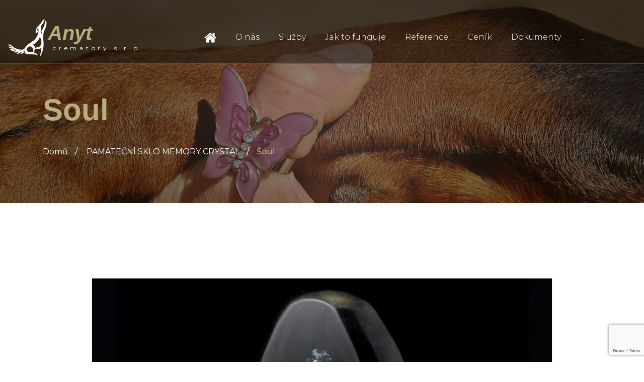

--- FILE ---
content_type: text/html; charset=UTF-8
request_url: https://www.anyt.cz/produkt/soul/
body_size: 20813
content:
<!DOCTYPE html>
<html dir="ltr" lang="cs" prefix="og: https://ogp.me/ns#" class="no-js">
<head>
	
	<meta charset="UTF-8">
	<meta name="viewport" content="width=device-width, initial-scale=1, shrink-to-fit=no">
	<link rel="profile" href="//gmpg.org/xfn/11">
	<title>Soul - ANYT CREMATORY s.r.o.</title><link rel="preload" data-rocket-preload as="style" href="https://fonts.googleapis.com/css?family=Montserrat%3A100%2C300%2C400%2C500%2C700%2C900&#038;subset=latin-ext&#038;display=swap" /><link rel="stylesheet" href="https://fonts.googleapis.com/css?family=Montserrat%3A100%2C300%2C400%2C500%2C700%2C900&#038;subset=latin-ext&#038;display=swap" media="print" onload="this.media='all'" /><noscript><link rel="stylesheet" href="https://fonts.googleapis.com/css?family=Montserrat%3A100%2C300%2C400%2C500%2C700%2C900&#038;subset=latin-ext&#038;display=swap" /></noscript><link rel="preload" data-rocket-preload as="image" href="https://www.anyt.cz/wp-content/uploads/2022/04/anyt_uvodni-foto_podstranky.jpg" fetchpriority="high">
	<style>img:is([sizes="auto" i], [sizes^="auto," i]) { contain-intrinsic-size: 3000px 1500px }</style>
	
		<!-- All in One SEO 4.7.6 - aioseo.com -->
	<meta name="robots" content="max-image-preview:large" />
	<link rel="canonical" href="https://www.anyt.cz/produkt/soul/" />
	<meta name="generator" content="All in One SEO (AIOSEO) 4.7.6" />
		<meta property="og:locale" content="cs_CZ" />
		<meta property="og:site_name" content="ANYT CREMATORY s.r.o. - Krematorium zvířat Olomouc" />
		<meta property="og:type" content="article" />
		<meta property="og:title" content="Soul - ANYT CREMATORY s.r.o." />
		<meta property="og:url" content="https://www.anyt.cz/produkt/soul/" />
		<meta property="article:published_time" content="2021-12-14T14:29:02+00:00" />
		<meta property="article:modified_time" content="2021-12-14T14:29:02+00:00" />
		<meta name="twitter:card" content="summary_large_image" />
		<meta name="twitter:title" content="Soul - ANYT CREMATORY s.r.o." />
		<script type="application/ld+json" class="aioseo-schema">
			{"@context":"https:\/\/schema.org","@graph":[{"@type":"BreadcrumbList","@id":"https:\/\/www.anyt.cz\/produkt\/soul\/#breadcrumblist","itemListElement":[{"@type":"ListItem","@id":"https:\/\/www.anyt.cz\/#listItem","position":1,"name":"Dom\u016f","item":"https:\/\/www.anyt.cz\/","nextItem":{"@type":"ListItem","@id":"https:\/\/www.anyt.cz\/produkt\/soul\/#listItem","name":"Soul"}},{"@type":"ListItem","@id":"https:\/\/www.anyt.cz\/produkt\/soul\/#listItem","position":2,"name":"Soul","previousItem":{"@type":"ListItem","@id":"https:\/\/www.anyt.cz\/#listItem","name":"Dom\u016f"}}]},{"@type":"Organization","@id":"https:\/\/www.anyt.cz\/#organization","name":"ANYT CREMATORY s.r.o.","description":"Krematorium zv\u00ed\u0159at Olomouc","url":"https:\/\/www.anyt.cz\/"},{"@type":"WebPage","@id":"https:\/\/www.anyt.cz\/produkt\/soul\/#webpage","url":"https:\/\/www.anyt.cz\/produkt\/soul\/","name":"Soul - ANYT CREMATORY s.r.o.","inLanguage":"cs-CZ","isPartOf":{"@id":"https:\/\/www.anyt.cz\/#website"},"breadcrumb":{"@id":"https:\/\/www.anyt.cz\/produkt\/soul\/#breadcrumblist"},"image":{"@type":"ImageObject","url":"https:\/\/www.anyt.cz\/wp-content\/uploads\/2021\/12\/pamatecni-sklo-memory-crystal-13.jpg","@id":"https:\/\/www.anyt.cz\/produkt\/soul\/#mainImage","width":600,"height":600},"primaryImageOfPage":{"@id":"https:\/\/www.anyt.cz\/produkt\/soul\/#mainImage"},"datePublished":"2021-12-14T15:29:02+01:00","dateModified":"2021-12-14T15:29:02+01:00"},{"@type":"WebSite","@id":"https:\/\/www.anyt.cz\/#website","url":"https:\/\/www.anyt.cz\/","name":"ANYT CREMATORY s.r.o.","description":"Krematorium zv\u00ed\u0159at Olomouc","inLanguage":"cs-CZ","publisher":{"@id":"https:\/\/www.anyt.cz\/#organization"}}]}
		</script>
		<!-- All in One SEO -->

<link rel='dns-prefetch' href='//fonts.googleapis.com' />
<link href='https://fonts.gstatic.com' crossorigin rel='preconnect' />
<link rel="alternate" type="application/rss+xml" title="ANYT CREMATORY s.r.o. &raquo; RSS zdroj" href="https://www.anyt.cz/feed/" />
<link rel="alternate" type="application/rss+xml" title="ANYT CREMATORY s.r.o. &raquo; RSS komentářů" href="https://www.anyt.cz/comments/feed/" />
<link rel='stylesheet' id='fbrev_css-css' href='https://www.anyt.cz/wp-content/plugins/fb-reviews-widgetxxx/static/css/facebook-review.css?ver=1.7.8' type='text/css' media='all' />
<style id='wp-emoji-styles-inline-css' type='text/css'>

	img.wp-smiley, img.emoji {
		display: inline !important;
		border: none !important;
		box-shadow: none !important;
		height: 1em !important;
		width: 1em !important;
		margin: 0 0.07em !important;
		vertical-align: -0.1em !important;
		background: none !important;
		padding: 0 !important;
	}
</style>
<link rel='stylesheet' id='wp-block-library-css' href='https://www.anyt.cz/wp-includes/css/dist/block-library/style.min.css?ver=6.7.4' type='text/css' media='all' />
<style id='wp-block-library-theme-inline-css' type='text/css'>
.wp-block-audio :where(figcaption){color:#555;font-size:13px;text-align:center}.is-dark-theme .wp-block-audio :where(figcaption){color:#ffffffa6}.wp-block-audio{margin:0 0 1em}.wp-block-code{border:1px solid #ccc;border-radius:4px;font-family:Menlo,Consolas,monaco,monospace;padding:.8em 1em}.wp-block-embed :where(figcaption){color:#555;font-size:13px;text-align:center}.is-dark-theme .wp-block-embed :where(figcaption){color:#ffffffa6}.wp-block-embed{margin:0 0 1em}.blocks-gallery-caption{color:#555;font-size:13px;text-align:center}.is-dark-theme .blocks-gallery-caption{color:#ffffffa6}:root :where(.wp-block-image figcaption){color:#555;font-size:13px;text-align:center}.is-dark-theme :root :where(.wp-block-image figcaption){color:#ffffffa6}.wp-block-image{margin:0 0 1em}.wp-block-pullquote{border-bottom:4px solid;border-top:4px solid;color:currentColor;margin-bottom:1.75em}.wp-block-pullquote cite,.wp-block-pullquote footer,.wp-block-pullquote__citation{color:currentColor;font-size:.8125em;font-style:normal;text-transform:uppercase}.wp-block-quote{border-left:.25em solid;margin:0 0 1.75em;padding-left:1em}.wp-block-quote cite,.wp-block-quote footer{color:currentColor;font-size:.8125em;font-style:normal;position:relative}.wp-block-quote:where(.has-text-align-right){border-left:none;border-right:.25em solid;padding-left:0;padding-right:1em}.wp-block-quote:where(.has-text-align-center){border:none;padding-left:0}.wp-block-quote.is-large,.wp-block-quote.is-style-large,.wp-block-quote:where(.is-style-plain){border:none}.wp-block-search .wp-block-search__label{font-weight:700}.wp-block-search__button{border:1px solid #ccc;padding:.375em .625em}:where(.wp-block-group.has-background){padding:1.25em 2.375em}.wp-block-separator.has-css-opacity{opacity:.4}.wp-block-separator{border:none;border-bottom:2px solid;margin-left:auto;margin-right:auto}.wp-block-separator.has-alpha-channel-opacity{opacity:1}.wp-block-separator:not(.is-style-wide):not(.is-style-dots){width:100px}.wp-block-separator.has-background:not(.is-style-dots){border-bottom:none;height:1px}.wp-block-separator.has-background:not(.is-style-wide):not(.is-style-dots){height:2px}.wp-block-table{margin:0 0 1em}.wp-block-table td,.wp-block-table th{word-break:normal}.wp-block-table :where(figcaption){color:#555;font-size:13px;text-align:center}.is-dark-theme .wp-block-table :where(figcaption){color:#ffffffa6}.wp-block-video :where(figcaption){color:#555;font-size:13px;text-align:center}.is-dark-theme .wp-block-video :where(figcaption){color:#ffffffa6}.wp-block-video{margin:0 0 1em}:root :where(.wp-block-template-part.has-background){margin-bottom:0;margin-top:0;padding:1.25em 2.375em}
</style>
<style id='classic-theme-styles-inline-css' type='text/css'>
/*! This file is auto-generated */
.wp-block-button__link{color:#fff;background-color:#32373c;border-radius:9999px;box-shadow:none;text-decoration:none;padding:calc(.667em + 2px) calc(1.333em + 2px);font-size:1.125em}.wp-block-file__button{background:#32373c;color:#fff;text-decoration:none}
</style>
<style id='global-styles-inline-css' type='text/css'>
:root{--wp--preset--aspect-ratio--square: 1;--wp--preset--aspect-ratio--4-3: 4/3;--wp--preset--aspect-ratio--3-4: 3/4;--wp--preset--aspect-ratio--3-2: 3/2;--wp--preset--aspect-ratio--2-3: 2/3;--wp--preset--aspect-ratio--16-9: 16/9;--wp--preset--aspect-ratio--9-16: 9/16;--wp--preset--color--black: #000000;--wp--preset--color--cyan-bluish-gray: #abb8c3;--wp--preset--color--white: #ffffff;--wp--preset--color--pale-pink: #f78da7;--wp--preset--color--vivid-red: #cf2e2e;--wp--preset--color--luminous-vivid-orange: #ff6900;--wp--preset--color--luminous-vivid-amber: #fcb900;--wp--preset--color--light-green-cyan: #7bdcb5;--wp--preset--color--vivid-green-cyan: #00d084;--wp--preset--color--pale-cyan-blue: #8ed1fc;--wp--preset--color--vivid-cyan-blue: #0693e3;--wp--preset--color--vivid-purple: #9b51e0;--wp--preset--gradient--vivid-cyan-blue-to-vivid-purple: linear-gradient(135deg,rgba(6,147,227,1) 0%,rgb(155,81,224) 100%);--wp--preset--gradient--light-green-cyan-to-vivid-green-cyan: linear-gradient(135deg,rgb(122,220,180) 0%,rgb(0,208,130) 100%);--wp--preset--gradient--luminous-vivid-amber-to-luminous-vivid-orange: linear-gradient(135deg,rgba(252,185,0,1) 0%,rgba(255,105,0,1) 100%);--wp--preset--gradient--luminous-vivid-orange-to-vivid-red: linear-gradient(135deg,rgba(255,105,0,1) 0%,rgb(207,46,46) 100%);--wp--preset--gradient--very-light-gray-to-cyan-bluish-gray: linear-gradient(135deg,rgb(238,238,238) 0%,rgb(169,184,195) 100%);--wp--preset--gradient--cool-to-warm-spectrum: linear-gradient(135deg,rgb(74,234,220) 0%,rgb(151,120,209) 20%,rgb(207,42,186) 40%,rgb(238,44,130) 60%,rgb(251,105,98) 80%,rgb(254,248,76) 100%);--wp--preset--gradient--blush-light-purple: linear-gradient(135deg,rgb(255,206,236) 0%,rgb(152,150,240) 100%);--wp--preset--gradient--blush-bordeaux: linear-gradient(135deg,rgb(254,205,165) 0%,rgb(254,45,45) 50%,rgb(107,0,62) 100%);--wp--preset--gradient--luminous-dusk: linear-gradient(135deg,rgb(255,203,112) 0%,rgb(199,81,192) 50%,rgb(65,88,208) 100%);--wp--preset--gradient--pale-ocean: linear-gradient(135deg,rgb(255,245,203) 0%,rgb(182,227,212) 50%,rgb(51,167,181) 100%);--wp--preset--gradient--electric-grass: linear-gradient(135deg,rgb(202,248,128) 0%,rgb(113,206,126) 100%);--wp--preset--gradient--midnight: linear-gradient(135deg,rgb(2,3,129) 0%,rgb(40,116,252) 100%);--wp--preset--font-size--small: 13px;--wp--preset--font-size--medium: 20px;--wp--preset--font-size--large: 36px;--wp--preset--font-size--x-large: 42px;--wp--preset--spacing--20: 0.44rem;--wp--preset--spacing--30: 0.67rem;--wp--preset--spacing--40: 1rem;--wp--preset--spacing--50: 1.5rem;--wp--preset--spacing--60: 2.25rem;--wp--preset--spacing--70: 3.38rem;--wp--preset--spacing--80: 5.06rem;--wp--preset--shadow--natural: 6px 6px 9px rgba(0, 0, 0, 0.2);--wp--preset--shadow--deep: 12px 12px 50px rgba(0, 0, 0, 0.4);--wp--preset--shadow--sharp: 6px 6px 0px rgba(0, 0, 0, 0.2);--wp--preset--shadow--outlined: 6px 6px 0px -3px rgba(255, 255, 255, 1), 6px 6px rgba(0, 0, 0, 1);--wp--preset--shadow--crisp: 6px 6px 0px rgba(0, 0, 0, 1);}:where(.is-layout-flex){gap: 0.5em;}:where(.is-layout-grid){gap: 0.5em;}body .is-layout-flex{display: flex;}.is-layout-flex{flex-wrap: wrap;align-items: center;}.is-layout-flex > :is(*, div){margin: 0;}body .is-layout-grid{display: grid;}.is-layout-grid > :is(*, div){margin: 0;}:where(.wp-block-columns.is-layout-flex){gap: 2em;}:where(.wp-block-columns.is-layout-grid){gap: 2em;}:where(.wp-block-post-template.is-layout-flex){gap: 1.25em;}:where(.wp-block-post-template.is-layout-grid){gap: 1.25em;}.has-black-color{color: var(--wp--preset--color--black) !important;}.has-cyan-bluish-gray-color{color: var(--wp--preset--color--cyan-bluish-gray) !important;}.has-white-color{color: var(--wp--preset--color--white) !important;}.has-pale-pink-color{color: var(--wp--preset--color--pale-pink) !important;}.has-vivid-red-color{color: var(--wp--preset--color--vivid-red) !important;}.has-luminous-vivid-orange-color{color: var(--wp--preset--color--luminous-vivid-orange) !important;}.has-luminous-vivid-amber-color{color: var(--wp--preset--color--luminous-vivid-amber) !important;}.has-light-green-cyan-color{color: var(--wp--preset--color--light-green-cyan) !important;}.has-vivid-green-cyan-color{color: var(--wp--preset--color--vivid-green-cyan) !important;}.has-pale-cyan-blue-color{color: var(--wp--preset--color--pale-cyan-blue) !important;}.has-vivid-cyan-blue-color{color: var(--wp--preset--color--vivid-cyan-blue) !important;}.has-vivid-purple-color{color: var(--wp--preset--color--vivid-purple) !important;}.has-black-background-color{background-color: var(--wp--preset--color--black) !important;}.has-cyan-bluish-gray-background-color{background-color: var(--wp--preset--color--cyan-bluish-gray) !important;}.has-white-background-color{background-color: var(--wp--preset--color--white) !important;}.has-pale-pink-background-color{background-color: var(--wp--preset--color--pale-pink) !important;}.has-vivid-red-background-color{background-color: var(--wp--preset--color--vivid-red) !important;}.has-luminous-vivid-orange-background-color{background-color: var(--wp--preset--color--luminous-vivid-orange) !important;}.has-luminous-vivid-amber-background-color{background-color: var(--wp--preset--color--luminous-vivid-amber) !important;}.has-light-green-cyan-background-color{background-color: var(--wp--preset--color--light-green-cyan) !important;}.has-vivid-green-cyan-background-color{background-color: var(--wp--preset--color--vivid-green-cyan) !important;}.has-pale-cyan-blue-background-color{background-color: var(--wp--preset--color--pale-cyan-blue) !important;}.has-vivid-cyan-blue-background-color{background-color: var(--wp--preset--color--vivid-cyan-blue) !important;}.has-vivid-purple-background-color{background-color: var(--wp--preset--color--vivid-purple) !important;}.has-black-border-color{border-color: var(--wp--preset--color--black) !important;}.has-cyan-bluish-gray-border-color{border-color: var(--wp--preset--color--cyan-bluish-gray) !important;}.has-white-border-color{border-color: var(--wp--preset--color--white) !important;}.has-pale-pink-border-color{border-color: var(--wp--preset--color--pale-pink) !important;}.has-vivid-red-border-color{border-color: var(--wp--preset--color--vivid-red) !important;}.has-luminous-vivid-orange-border-color{border-color: var(--wp--preset--color--luminous-vivid-orange) !important;}.has-luminous-vivid-amber-border-color{border-color: var(--wp--preset--color--luminous-vivid-amber) !important;}.has-light-green-cyan-border-color{border-color: var(--wp--preset--color--light-green-cyan) !important;}.has-vivid-green-cyan-border-color{border-color: var(--wp--preset--color--vivid-green-cyan) !important;}.has-pale-cyan-blue-border-color{border-color: var(--wp--preset--color--pale-cyan-blue) !important;}.has-vivid-cyan-blue-border-color{border-color: var(--wp--preset--color--vivid-cyan-blue) !important;}.has-vivid-purple-border-color{border-color: var(--wp--preset--color--vivid-purple) !important;}.has-vivid-cyan-blue-to-vivid-purple-gradient-background{background: var(--wp--preset--gradient--vivid-cyan-blue-to-vivid-purple) !important;}.has-light-green-cyan-to-vivid-green-cyan-gradient-background{background: var(--wp--preset--gradient--light-green-cyan-to-vivid-green-cyan) !important;}.has-luminous-vivid-amber-to-luminous-vivid-orange-gradient-background{background: var(--wp--preset--gradient--luminous-vivid-amber-to-luminous-vivid-orange) !important;}.has-luminous-vivid-orange-to-vivid-red-gradient-background{background: var(--wp--preset--gradient--luminous-vivid-orange-to-vivid-red) !important;}.has-very-light-gray-to-cyan-bluish-gray-gradient-background{background: var(--wp--preset--gradient--very-light-gray-to-cyan-bluish-gray) !important;}.has-cool-to-warm-spectrum-gradient-background{background: var(--wp--preset--gradient--cool-to-warm-spectrum) !important;}.has-blush-light-purple-gradient-background{background: var(--wp--preset--gradient--blush-light-purple) !important;}.has-blush-bordeaux-gradient-background{background: var(--wp--preset--gradient--blush-bordeaux) !important;}.has-luminous-dusk-gradient-background{background: var(--wp--preset--gradient--luminous-dusk) !important;}.has-pale-ocean-gradient-background{background: var(--wp--preset--gradient--pale-ocean) !important;}.has-electric-grass-gradient-background{background: var(--wp--preset--gradient--electric-grass) !important;}.has-midnight-gradient-background{background: var(--wp--preset--gradient--midnight) !important;}.has-small-font-size{font-size: var(--wp--preset--font-size--small) !important;}.has-medium-font-size{font-size: var(--wp--preset--font-size--medium) !important;}.has-large-font-size{font-size: var(--wp--preset--font-size--large) !important;}.has-x-large-font-size{font-size: var(--wp--preset--font-size--x-large) !important;}
:where(.wp-block-post-template.is-layout-flex){gap: 1.25em;}:where(.wp-block-post-template.is-layout-grid){gap: 1.25em;}
:where(.wp-block-columns.is-layout-flex){gap: 2em;}:where(.wp-block-columns.is-layout-grid){gap: 2em;}
:root :where(.wp-block-pullquote){font-size: 1.5em;line-height: 1.6;}
</style>
<link rel='stylesheet' id='booked-icons-css' href='https://www.anyt.cz/wp-content/plugins/booked/assets/css/icons.css?ver=2.9.1' type='text/css' media='all' />
<link rel='stylesheet' id='booked-tooltipster-css' href='https://www.anyt.cz/wp-content/plugins/booked/assets/js/tooltipster/css/tooltipster.css?ver=3.3.0' type='text/css' media='all' />
<link rel='stylesheet' id='booked-tooltipster-theme-css' href='https://www.anyt.cz/wp-content/plugins/booked/assets/js/tooltipster/css/themes/tooltipster-light.css?ver=3.3.0' type='text/css' media='all' />
<link rel='stylesheet' id='booked-animations-css' href='https://www.anyt.cz/wp-content/plugins/booked/assets/css/animations.css?ver=2.9.1' type='text/css' media='all' />
<link rel='stylesheet' id='ppress-frontend-css' href='https://www.anyt.cz/wp-content/plugins/wp-user-avatar/assets/css/frontend.min.css?ver=4.15.19' type='text/css' media='all' />
<link rel='stylesheet' id='ppress-flatpickr-css' href='https://www.anyt.cz/wp-content/plugins/wp-user-avatar/assets/flatpickr/flatpickr.min.css?ver=4.15.19' type='text/css' media='all' />
<link rel='stylesheet' id='ppress-select2-css' href='https://www.anyt.cz/wp-content/plugins/wp-user-avatar/assets/select2/select2.min.css?ver=6.7.4' type='text/css' media='all' />
<link rel='stylesheet' id='cmplz-general-css' href='https://www.anyt.cz/wp-content/plugins/complianz-gdpr-premium/assets/css/cookieblocker.min.css?ver=1733124478' type='text/css' media='all' />
<link rel='stylesheet' id='grw-public-main-css-css' href='https://www.anyt.cz/wp-content/plugins/widget-google-reviews/assets/css/public-main.css?ver=6.9.1' type='text/css' media='all' />
<link rel='stylesheet' id='parent-style-css' href='https://www.anyt.cz/wp-content/themes/santi/style.css?ver=6.7.4' type='text/css' media='all' />
<link rel='stylesheet' id='font-awesome-css' href='https://www.anyt.cz/wp-content/themes/santi/css/font-awesome.css?ver=1.3.1' type='text/css' media='all' />
<link rel='stylesheet' id='slb_core-css' href='https://www.anyt.cz/wp-content/plugins/simple-lightbox/client/css/app.css?ver=2.9.3' type='text/css' media='all' />
<link rel='stylesheet' id='uacf7-frontend-style-css' href='https://www.anyt.cz/wp-content/plugins/ultimate-addons-for-contact-form-7/assets/css/uacf7-frontend.css?ver=6.7.4' type='text/css' media='all' />
<link rel='stylesheet' id='uacf7-form-style-css' href='https://www.anyt.cz/wp-content/plugins/ultimate-addons-for-contact-form-7/assets/css/form-style.css?ver=6.7.4' type='text/css' media='all' />
<link rel='stylesheet' id='flaticon-css' href='https://www.anyt.cz/wp-content/themes/santi/css/flaticon.css?ver=1.3.1' type='text/css' media='all' />
<link rel='stylesheet' id='icomoon-css' href='https://www.anyt.cz/wp-content/themes/santi/css/icomoon.css?ver=1.3.1' type='text/css' media='all' />

<link rel='stylesheet' id='santi-booked-css' href='https://www.anyt.cz/wp-content/themes/santi/css/booked.css?ver=1.3.1' type='text/css' media='all' />
<link rel='stylesheet' id='bootstrap-css' href='https://www.anyt.cz/wp-content/themes/santi/css/bootstrap.min.css?ver=1.3.1' type='text/css' media='all' />
<link rel='stylesheet' id='santi-animations-css' href='https://www.anyt.cz/wp-content/themes/santi/css/animations.css?ver=1.3.1' type='text/css' media='all' />
<link rel='stylesheet' id='santi-main-css' href='https://www.anyt.cz/wp-content/themes/santi/css/main.css?ver=1.3.1' type='text/css' media='all' />
<style id='santi-main-inline-css' type='text/css'>
:root{--colorMain:#baad7b;--colorMain2:#486173;--colorMain3:#ba7b81;--colorMain4:#7bb9ba;--colorMainRgba05:rgba(186, 173, 123, 0.5);--colorMainRgba09:rgba(186, 173, 123, 0.9);--colorMainBrighter15:#c9b66c;--colorMainLighter10:#ccc29c;--colorMainDarker10:#a8985a;}
h1, h2, h3, h4, h5, h6 {
								font-family : "Playfair Display", sans-serif;
								letter-spacing: 0px;
								font-weight: regular;

							}
/* Customizer options */  span.taxonomy-name-title { display: none; }
</style>
<link rel='stylesheet' id='santi-style-css' href='https://www.anyt.cz/wp-content/themes/santi-child/style.css?ver=1.3.1' type='text/css' media='all' />
<link rel='stylesheet' id='santi-skin-css' href='https://www.anyt.cz/wp-content/themes/santi/css/skin2.css?ver=1.3.1' type='text/css' media='all' />
<link rel='stylesheet' id='elementor-frontend-css' href='https://www.anyt.cz/wp-content/plugins/elementor/assets/css/frontend.min.css?ver=3.29.0' type='text/css' media='all' />
<link rel='stylesheet' id='eael-general-css' href='https://www.anyt.cz/wp-content/plugins/essential-addons-for-elementor-lite/assets/front-end/css/view/general.min.css?ver=6.1.18' type='text/css' media='all' />
<script data-minify="1" type="text/javascript" src="https://www.anyt.cz/wp-content/cache/min/1/wp-content/plugins/fb-reviews-widgetxxx/static/js/wpac-time.js?ver=1768204582" id="wpac_time_js-js" data-rocket-defer defer></script>
<script type="text/javascript" src="https://www.anyt.cz/wp-includes/js/jquery/jquery.min.js?ver=3.7.1" id="jquery-core-js"></script>
<script type="text/javascript" src="https://www.anyt.cz/wp-includes/js/jquery/jquery-migrate.min.js?ver=3.4.1" id="jquery-migrate-js"></script>
<script type="text/javascript" src="https://www.anyt.cz/wp-content/plugins/rev-slider/public/assets/js/rbtools.min.js?ver=6.5.8" async id="tp-tools-js"></script>
<script type="text/javascript" src="https://www.anyt.cz/wp-content/plugins/rev-slider/public/assets/js/rs6.min.js?ver=6.5.8" async id="revmin-js"></script>
<script type="text/javascript" src="https://www.anyt.cz/wp-content/plugins/wp-user-avatar/assets/flatpickr/flatpickr.min.js?ver=4.15.19" id="ppress-flatpickr-js" data-rocket-defer defer></script>
<script type="text/javascript" src="https://www.anyt.cz/wp-content/plugins/wp-user-avatar/assets/select2/select2.min.js?ver=4.15.19" id="ppress-select2-js" data-rocket-defer defer></script>
<script data-minify="1" type="text/javascript" defer="defer" src="https://www.anyt.cz/wp-content/cache/min/1/wp-content/plugins/widget-google-reviews/assets/js/public-main.js?ver=1768204582" id="grw-public-main-js-js"></script>
<script data-minify="1" type="text/javascript" src="https://www.anyt.cz/wp-content/cache/min/1/wp-content/themes/santi/js/vendor/modernizr-custom.js?ver=1768204582" id="santi-modernizr-js" data-rocket-defer defer></script>
<link rel="EditURI" type="application/rsd+xml" title="RSD" href="https://www.anyt.cz/xmlrpc.php?rsd" />
<meta name="generator" content="WordPress 6.7.4" />
<link rel='shortlink' href='https://www.anyt.cz/?p=2634' />
<link rel="alternate" title="oEmbed (JSON)" type="application/json+oembed" href="https://www.anyt.cz/wp-json/oembed/1.0/embed?url=https%3A%2F%2Fwww.anyt.cz%2Fprodukt%2Fsoul%2F" />
<link rel="alternate" title="oEmbed (XML)" type="text/xml+oembed" href="https://www.anyt.cz/wp-json/oembed/1.0/embed?url=https%3A%2F%2Fwww.anyt.cz%2Fprodukt%2Fsoul%2F&#038;format=xml" />
			<style>.cmplz-hidden {
					display: none !important;
				}</style><meta name="generator" content="Elementor 3.29.0; features: e_font_icon_svg, additional_custom_breakpoints, e_local_google_fonts, e_element_cache; settings: css_print_method-external, google_font-enabled, font_display-swap">
			<style>
				.e-con.e-parent:nth-of-type(n+4):not(.e-lazyloaded):not(.e-no-lazyload),
				.e-con.e-parent:nth-of-type(n+4):not(.e-lazyloaded):not(.e-no-lazyload) * {
					background-image: none !important;
				}
				@media screen and (max-height: 1024px) {
					.e-con.e-parent:nth-of-type(n+3):not(.e-lazyloaded):not(.e-no-lazyload),
					.e-con.e-parent:nth-of-type(n+3):not(.e-lazyloaded):not(.e-no-lazyload) * {
						background-image: none !important;
					}
				}
				@media screen and (max-height: 640px) {
					.e-con.e-parent:nth-of-type(n+2):not(.e-lazyloaded):not(.e-no-lazyload),
					.e-con.e-parent:nth-of-type(n+2):not(.e-lazyloaded):not(.e-no-lazyload) * {
						background-image: none !important;
					}
				}
			</style>
			<meta name="generator" content="Powered by Slider Revolution 6.5.8 - responsive, Mobile-Friendly Slider Plugin for WordPress with comfortable drag and drop interface." />
<link rel="icon" href="https://www.anyt.cz/wp-content/uploads/2022/03/cropped-pawprint-1-1-32x32.png" sizes="32x32" />
<link rel="icon" href="https://www.anyt.cz/wp-content/uploads/2022/03/cropped-pawprint-1-1-192x192.png" sizes="192x192" />
<link rel="apple-touch-icon" href="https://www.anyt.cz/wp-content/uploads/2022/03/cropped-pawprint-1-1-180x180.png" />
<meta name="msapplication-TileImage" content="https://www.anyt.cz/wp-content/uploads/2022/03/cropped-pawprint-1-1-270x270.png" />
<script type="text/javascript">function setREVStartSize(e){
			//window.requestAnimationFrame(function() {				 
				window.RSIW = window.RSIW===undefined ? window.innerWidth : window.RSIW;	
				window.RSIH = window.RSIH===undefined ? window.innerHeight : window.RSIH;	
				try {								
					var pw = document.getElementById(e.c).parentNode.offsetWidth,
						newh;
					pw = pw===0 || isNaN(pw) ? window.RSIW : pw;
					e.tabw = e.tabw===undefined ? 0 : parseInt(e.tabw);
					e.thumbw = e.thumbw===undefined ? 0 : parseInt(e.thumbw);
					e.tabh = e.tabh===undefined ? 0 : parseInt(e.tabh);
					e.thumbh = e.thumbh===undefined ? 0 : parseInt(e.thumbh);
					e.tabhide = e.tabhide===undefined ? 0 : parseInt(e.tabhide);
					e.thumbhide = e.thumbhide===undefined ? 0 : parseInt(e.thumbhide);
					e.mh = e.mh===undefined || e.mh=="" || e.mh==="auto" ? 0 : parseInt(e.mh,0);		
					if(e.layout==="fullscreen" || e.l==="fullscreen") 						
						newh = Math.max(e.mh,window.RSIH);					
					else{					
						e.gw = Array.isArray(e.gw) ? e.gw : [e.gw];
						for (var i in e.rl) if (e.gw[i]===undefined || e.gw[i]===0) e.gw[i] = e.gw[i-1];					
						e.gh = e.el===undefined || e.el==="" || (Array.isArray(e.el) && e.el.length==0)? e.gh : e.el;
						e.gh = Array.isArray(e.gh) ? e.gh : [e.gh];
						for (var i in e.rl) if (e.gh[i]===undefined || e.gh[i]===0) e.gh[i] = e.gh[i-1];
											
						var nl = new Array(e.rl.length),
							ix = 0,						
							sl;					
						e.tabw = e.tabhide>=pw ? 0 : e.tabw;
						e.thumbw = e.thumbhide>=pw ? 0 : e.thumbw;
						e.tabh = e.tabhide>=pw ? 0 : e.tabh;
						e.thumbh = e.thumbhide>=pw ? 0 : e.thumbh;					
						for (var i in e.rl) nl[i] = e.rl[i]<window.RSIW ? 0 : e.rl[i];
						sl = nl[0];									
						for (var i in nl) if (sl>nl[i] && nl[i]>0) { sl = nl[i]; ix=i;}															
						var m = pw>(e.gw[ix]+e.tabw+e.thumbw) ? 1 : (pw-(e.tabw+e.thumbw)) / (e.gw[ix]);					
						newh =  (e.gh[ix] * m) + (e.tabh + e.thumbh);
					}
					var el = document.getElementById(e.c);
					if (el!==null && el) el.style.height = newh+"px";					
					el = document.getElementById(e.c+"_wrapper");
					if (el!==null && el) {
						el.style.height = newh+"px";
						el.style.display = "block";
					}
				} catch(e){
					console.log("Failure at Presize of Slider:" + e)
				}					   
			//});
		  };</script>
		<style type="text/css" id="wp-custom-css">
			.playfair-sans{
	font-family: "Playfair Display", sans-serif !important;
}

.buttons{
  min-width: 250px;
  text-align: center;
  display: inline-block;
}

.obal-images .e-con.e-child {
    transition: background-color;
}

.obal-images .e-con.e-child:hover {
    background-color: #f5f5f5; /* světle šedá */
}



.counter-top-line {
  position: relative;
  height: 2px;
  background-color: #ccc;
  width: 100%;
  margin-bottom: 40px;
}

/* Vzhled žluté čárky */
.counter-top-line .dot {
  position: absolute;
  top: -3px;
  width: 30px;
  height: 4px;
  background-color: #baad7b;
}

/* POSUNUTÍ DÁLE DOLEVA */
.counter-top-line .center {
  left: 35%;
}

.counter-top-line .right {
  left: 68%;
}


.fs-40 {
	font-size: 110px;
}
.progress .progress-bar span {
	visibility: hidden;align-content
}


/*Jak to funguje*/
.page-id-2539 .ls h3
{font-size:32px;
margin-top:0px}

.page-id-2539 .ls h2
{font-size:42px}

.page-id-2539 .centered-content
{width:90%}

.jak-to-funguje
{height:800px}

@media (max-width: 576px){
	.jak-to-funguje
	{height:1300px}}


/*Menu*/
@media (min-width: 1200px){
.nav-narrow .sf-menu > li > a {
    margin-left: 17px;
    margin-right: 17px;
	}}


/*Úvodní strana informace*/

.kachlicka-uvod
{padding-bottom:20px}

.kachlicka-uvod.col-lg-3
{padding-right:0px!important;
padding-left:0px!important}

/*Úvodní strana rozcestník*/
.icon-styled.color-main img {
    max-width: 100%;
    height: 300px;
    width: 300px;
    width: 3;
	min-height:200px;
    max-height: 300px;
    object-fit: cover;
}

.icon-box
{padding:40px;
height:500px}

.icon-box:hover
{background:#F7F6F3!important;
}

/*Icon box reference*/
.reference-icon-box {padding-bottom:40px;}


.special-heading span
{text-transform:none!important;
letter-spacing:0}

.featured-icon-left
{left:0}

/*Complianz*/
.cmplz-cookiebanner {
    right: 10px!important;
    bottom: 10px!important;
	transform: initial!important;
left:initial!important;
top:initial!important}

/*Lightbox*/
.pswp img {
    max-width: none;
    max-height: 800px!important;
	width:auto!important}
		
/*zarovnání tlačítka Google*/
.tlacitko-google {text-align:center!important;}

/*responziv popup*/
/*
@media (max-width: 768px){
.sgpb-content-3237 {width:100%!important;max-height:300px!important;max-width:0!important;padding:60px!important;}
}*/


@media (max-width: 768px){
	.sgpb-popup-close-button-3
{top:0px;!important;right:110px!important;}
	.sgpb-main-html-content-wrapper p {font-size:16px!important;}
	
	
.page-id-2397 .latest-news{
	margin-bottom: 50px;
}
}

/*Kontaktní formulář*/
input[type="text"], input[type="email"],  input[type="tel"], input[type="number"], 
textarea, select {
    color: #111111 !important;
    background-color: #ffffff !important;
    border-color: #ebebeb !important;
    margin-top: 10px !important;
    width: 75% !important;
}


button, input[type=button], input[type=reset], input[type=submit]
{width: 50%;
padding-left: 10px;
}

.electric-car .fw-divider-space{
	height: 150px;
	background: url("https://www.anyt.cz/wp-content/uploads/2025/01/loga.png") no-repeat center center;
	background-size: contain;
}


		</style>
		<noscript><style id="rocket-lazyload-nojs-css">.rll-youtube-player, [data-lazy-src]{display:none !important;}</style></noscript><style id="wpforms-css-vars-root">
				:root {
					--wpforms-field-border-radius: 3px;
--wpforms-field-border-style: solid;
--wpforms-field-border-size: 1px;
--wpforms-field-background-color: #ffffff;
--wpforms-field-border-color: rgba( 0, 0, 0, 0.25 );
--wpforms-field-border-color-spare: rgba( 0, 0, 0, 0.25 );
--wpforms-field-text-color: rgba( 0, 0, 0, 0.7 );
--wpforms-field-menu-color: #ffffff;
--wpforms-label-color: rgba( 0, 0, 0, 0.85 );
--wpforms-label-sublabel-color: rgba( 0, 0, 0, 0.55 );
--wpforms-label-error-color: #d63637;
--wpforms-button-border-radius: 3px;
--wpforms-button-border-style: none;
--wpforms-button-border-size: 1px;
--wpforms-button-background-color: #066aab;
--wpforms-button-border-color: #066aab;
--wpforms-button-text-color: #ffffff;
--wpforms-page-break-color: #066aab;
--wpforms-background-image: none;
--wpforms-background-position: center center;
--wpforms-background-repeat: no-repeat;
--wpforms-background-size: cover;
--wpforms-background-width: 100px;
--wpforms-background-height: 100px;
--wpforms-background-color: rgba( 0, 0, 0, 0 );
--wpforms-background-url: none;
--wpforms-container-padding: 0px;
--wpforms-container-border-style: none;
--wpforms-container-border-width: 1px;
--wpforms-container-border-color: #000000;
--wpforms-container-border-radius: 3px;
--wpforms-field-size-input-height: 43px;
--wpforms-field-size-input-spacing: 15px;
--wpforms-field-size-font-size: 16px;
--wpforms-field-size-line-height: 19px;
--wpforms-field-size-padding-h: 14px;
--wpforms-field-size-checkbox-size: 16px;
--wpforms-field-size-sublabel-spacing: 5px;
--wpforms-field-size-icon-size: 1;
--wpforms-label-size-font-size: 16px;
--wpforms-label-size-line-height: 19px;
--wpforms-label-size-sublabel-font-size: 14px;
--wpforms-label-size-sublabel-line-height: 17px;
--wpforms-button-size-font-size: 17px;
--wpforms-button-size-height: 41px;
--wpforms-button-size-padding-h: 15px;
--wpforms-button-size-margin-top: 10px;
--wpforms-container-shadow-size-box-shadow: none;

				}
			</style><meta name="generator" content="WP Rocket 3.17.3.1" data-wpr-features="wpr_defer_js wpr_minify_js wpr_lazyload_images wpr_oci wpr_desktop wpr_preload_links" /></head>
<body class="fw-portfolio-template-default single single-fw-portfolio postid-2634 masthead-fixed full-width singular elementor-default elementor-kit-3423">
	

<!-- search modal -->
<div  class="modal" tabindex="-1" role="dialog" aria-labelledby="search_modal" id="search_modal">

	<div  class="widget widget_search">
		
<form role="search" method="get" class="search-form" action="https://www.anyt.cz/">
	<div class="form-group">
		<label>
            <span class="screen-reader-text">Search for:</span>
			<input type="search" class="search-field form-control"
			       placeholder="Search"
			       value="" name="s"
			       title="Search for:"/>
		</label>
	</div>
	<button type="submit" class="search-submit">
		<span class="screen-reader-text">Search</span>
	</button>
</form>
	</div>
</div>

	<!-- Unyson messages modal -->
	<div  class="modal fade" tabindex="-1" role="dialog" id="messages_modal">
		<div  class="fw-messages-wrap ls p-5 modal-dialog" role="document">
			<button type="button" class="close color-darkgrey" data-dismiss="modal"
					aria-label="Close">
				<span aria-hidden="true">&times;</span>
			</button>
					</div>
	</div><!-- eof .modal -->

<!-- wrappers for visual page editor and boxed version of template -->
<div id="canvas" class=""
	>
	<div  id="box_wrapper" class="">
		<!-- template sections -->
				<div class="header_absolute cover-background s-overlay ds"
					><!-- .header_absolute open -->
			<header class="page_header nav-narrow sf-arrows header-menu  ds  s-borderbottom "
		>
	<div class="container-fluid">
		<div class="row align-items-center">
			<div class="col-xl-3 col-lg-4 col-md-5 col-11">
				<a href="https://www.anyt.cz/"
   rel="home" class="logo logo_image_and_text">
			<img src="//anyt.cz/wp-content/uploads/2021/12/logo-bile-rastr.png" alt="Anyt">
		<div class="d-flex flex-column">
					<h4 class="logo-text color-main">
				Anyt			</h4>
							<span class="logo-subtext">
				crematory s.r.o.			</span>
		
	</div>

</a>			</div>
			<div class="col-xl-9 col-lg-8 col-md-7 col-1">
				<div class="nav-wrap">
					<!-- main nav start -->
					<nav class="top-nav">
						<ul id="menu-main-manu" class="sf-menu nav"><li id="menu-item-2859" class="menu-item menu-item-type-custom menu-item-object-custom menu-item-home menu-item-2859"><a href="https://www.anyt.cz/" ><img src="https://www.anyt.cz/wp-content/uploads/2022/03/home-2.png"></a></li>
<li id="menu-item-3642" class="menu-item menu-item-type-post_type menu-item-object-page menu-item-3642"><a href="https://www.anyt.cz/o-nas/" >O nás</a></li>
<li id="menu-item-3643" class="menu-item menu-item-type-post_type menu-item-object-page menu-item-3643"><a href="https://www.anyt.cz/sluzby/" >Služby</a></li>
<li id="menu-item-3644" class="menu-item menu-item-type-post_type menu-item-object-page menu-item-3644"><a href="https://www.anyt.cz/jak-to-funguje/" >Jak to funguje</a></li>
<li id="menu-item-3645" class="menu-item menu-item-type-post_type menu-item-object-page menu-item-3645"><a href="https://www.anyt.cz/reference/" >Reference</a></li>
<li id="menu-item-3648" class="menu-item menu-item-type-post_type menu-item-object-page menu-item-3648"><a href="https://www.anyt.cz/cenik/" >Ceník</a></li>
<li id="menu-item-3647" class="menu-item menu-item-type-post_type menu-item-object-page menu-item-3647"><a href="https://www.anyt.cz/dokumenty/" >Dokumenty</a></li>
<li id="menu-item-2591" class="menu-item menu-item-type-post_type menu-item-object-page menu-item-has-children menu-item-2591"><a href="https://www.anyt.cz/produkty/" >Produkty</a>
<ul class="sub-menu">
	<li id="menu-item-2596" class="menu-item menu-item-type-post_type menu-item-object-page menu-item-2596"><a href="https://www.anyt.cz/produkty/pamatecni-sklo-memory-crystal/" >Památeční sklo memory Crystal</a></li>
	<li id="menu-item-2595" class="menu-item menu-item-type-post_type menu-item-object-page menu-item-2595"><a href="https://www.anyt.cz/produkty/mosazne-urny/" >Mosazné urny</a></li>
	<li id="menu-item-2594" class="menu-item menu-item-type-post_type menu-item-object-page menu-item-2594"><a href="https://www.anyt.cz/produkty/sperky-na-popel/" >Šperky na popel</a></li>
	<li id="menu-item-3629" class="menu-item menu-item-type-taxonomy menu-item-object-fw-portfolio-category menu-item-3629"><a href="https://www.anyt.cz/produkty/sklenene-miniurny-glasstar/" >Skleněné miniatury Glassstar</a></li>
	<li id="menu-item-2592" class="menu-item menu-item-type-post_type menu-item-object-page menu-item-2592"><a href="https://www.anyt.cz/produkty/hlinikove-urny/" >Hliníkové urny</a></li>
</ul>
</li>
<li id="menu-item-3649" class="menu-item menu-item-type-post_type menu-item-object-page menu-item-3649"><a href="https://www.anyt.cz/kontakt/" >Kontakt</a></li>
</ul>					</nav>
				</div>
			</div>
		</div>
	</div>
	<!-- header toggler -->
	<span class="toggle_menu"><span></span></span>
</header>
<section class="page_title text-center text-lg-left  ds s-pt-110 s-pb-50   s-pt-lg-100 s-pb-lg-90 s-pt-xl-130       s-parallax cover-background s-overlay gradientradial-background"
        style="background-image:url(https://www.anyt.cz/wp-content/uploads/2022/04/anyt_uvodni-foto_podstranky.jpg);">
	<div class="container">
		<div class="divider-55 d-none d-lg-block"></div>
		<div class="row align-items-center">
			<div class="col-lg-12">
                    <h1 class="color-main">
                    Soul                    </h1>

                    	<ol class="breadcrumb">
									<li class="breadcrumb-item first-item">
									<a href="https://www.anyt.cz/">Domů</a></li>
																<li class="breadcrumb-item 0-item">
									<a href="https://www.anyt.cz/produkty/pamatecni-sklo-memory-crystal/">PAMÁTEČNÍ SKLO MEMORY CRYSTAL</a></li>
																<li class="breadcrumb-item last-item">Soul</li>
						</ol>
			</div>
		</div>
	</div>
</section><!--.page_title-->
</div>			<section  class="ls page_content s-pt-60 s-pb-55 s-pt-lg-100 s-pb-lg-95 s-pt-xl-150 s-pb-xl-145 c-gutter-70">
				<div class="container">
					<div class="row">
	<div id="content" class="col-lg-10 offset-lg-1">
		
			<article id="post-2634" class="text-center post-2634 fw-portfolio type-fw-portfolio status-publish has-post-thumbnail hentry fw-portfolio-category-pamatecni-sklo-memory-crystal">
				<div class="gallery-item single-gallery vertical-item content-padding hero-bg box-shadow">
					<div class="item-media">
						<img fetchpriority="high" width="600" height="600" src="https://www.anyt.cz/wp-content/uploads/2021/12/pamatecni-sklo-memory-crystal-13.jpg" class="attachment-santi-full-width size-santi-full-width wp-post-image" alt="" decoding="async" srcset="https://www.anyt.cz/wp-content/uploads/2021/12/pamatecni-sklo-memory-crystal-13.jpg 600w, https://www.anyt.cz/wp-content/uploads/2021/12/pamatecni-sklo-memory-crystal-13-300x300.jpg 300w, https://www.anyt.cz/wp-content/uploads/2021/12/pamatecni-sklo-memory-crystal-13-100x100.jpg 100w, https://www.anyt.cz/wp-content/uploads/2021/12/pamatecni-sklo-memory-crystal-13-370x370.jpg 370w" sizes="(max-width: 600px) 100vw, 600px" />					</div><!-- .item-media -->
					<div class="item-content entry-content">
						<h4 class="entry-title">
							Soul						</h4>
						<span class="cat-links"><a href="https://www.anyt.cz/produkty/pamatecni-sklo-memory-crystal/">PAMÁTEČNÍ SKLO MEMORY CRYSTAL</a></span>					</div>
					<!-- .entry-content -->
				</div>
				<!-- .entry-content -->
			</article><!-- #post-## -->
			<div class="divider-5"></div>
		
	</div><!--eof #content -->
				</div><!-- eof .row-->
			</div><!-- eof .container -->
		</section><!-- eof .page_content -->
	<footer class="page_footer text-center text-md-left  ds s-pt-55 s-pb-5 c-gutter-25     s-pt-lg-95 s-pb-lg-50 s-pt-xl-145 s-pb-xl-90     "
		>
	<div class="container">
		<div class="row">
			<div class="col-xl-3 col-md-6">
				<div class="widget-odd widget-last widget-first widget-1 widget-theme-wrapper widget_no_background"><div id="mwt_bloginfo-4" class="widget widget_bloginfo">	<a class="logo blog-info-logo" href="#"
	   target="_blank">
	<img src="//anyt.cz/wp-content/uploads/2021/12/logo-bile-rastr.png"
		 alt="Logo">
		<div class="d-flex flex-column">
							<h4 class="logo-text color-main">
					Anyt				</h4>
							<span class="logo-subtext">
				crematory s.r.o.			</span>
					</div>
	</a>
<ul class="list-icons">
			<li>
			<div class="icon-inline">
        <p>
                ANYT CREMATORY s.r.o.<br> Libušina  342/97<br> 779 00 OLOMOUC    </p>
</div>
		</li>
	</ul></div></div>			</div>
			<div class="col-xl-3 col-md-6">
				<div class="widget-odd widget-last widget-first widget-1 widget-theme-wrapper widget_no_background"><div id="text-3" class="widget widget_text"><h3 class="widget-title">Kontakt</h3>			<div class="textwidget"><p><a href="tel:+420778500509">+420 778 500 509</a><br />
<a href="https://aemail.com/AnMl">info@anyt.cz</a></p>
</div>
		</div></div>			</div>
			<div class="col-xl-3 col-md-6">
				<div class="widget-odd widget-first widget-1 widget-theme-wrapper widget_no_background"><div id="nav_menu-4" class="links-grey widget widget_nav_menu"><h3 class="widget-title">Rychlé odkazy</h3><div class="menu-footer1-container"><ul id="menu-footer1" class="menu"><li id="menu-item-2438" class="menu-item menu-item-type-post_type menu-item-object-page menu-item-2438"><a href="https://www.anyt.cz/?page_id=2406" >O nás</a></li>
<li id="menu-item-2877" class="menu-item menu-item-type-post_type menu-item-object-page menu-item-2877"><a href="https://www.anyt.cz/?page_id=251" >Služby</a></li>
<li id="menu-item-2947" class="menu-item menu-item-type-post_type menu-item-object-page menu-item-2947"><a href="https://www.anyt.cz/?page_id=2539" >Jak to funguje</a></li>
<li id="menu-item-2878" class="menu-item menu-item-type-post_type menu-item-object-page menu-item-2878"><a href="https://www.anyt.cz/?page_id=2567" >Reference</a></li>
<li id="menu-item-2437" class="menu-item menu-item-type-post_type menu-item-object-page menu-item-2437"><a href="https://www.anyt.cz/?page_id=2410" >Ceník</a></li>
<li id="menu-item-2436" class="menu-item menu-item-type-post_type menu-item-object-page menu-item-2436"><a href="https://www.anyt.cz/?page_id=2412" >Dokumenty</a></li>
<li id="menu-item-2879" class="menu-item menu-item-type-post_type menu-item-object-page menu-item-2879"><a href="https://www.anyt.cz/produkty/" >Produkty</a></li>
<li id="menu-item-3332" class="menu-item menu-item-type-post_type menu-item-object-page menu-item-3332"><a href="https://www.anyt.cz/?page_id=3311" >Kontakt</a></li>
</ul></div></div></div>			</div>
			<div class="col-xl-3 col-md-6">
				<div class="widget-odd widget-last widget-first widget-1 widget-theme-wrapper widget_no_background"><div id="text-2" class="widget widget_text"><h3 class="widget-title">Sociální sítě</h3>			<div class="textwidget"><p><i class="fa fa-facebook-square"></i><a href="https://www.facebook.com/anytcrematory/"> Facebook</a><br />
<i class="fa fa-twitter-square"></i><a href="https://twitter.com/ANYTcrematory"> Twitter</a><br />
<i class="fa fa-instagram"></i><a href="https://www.instagram.com/krematoriumzviratol/"> Instagram</a></p>
</div>
		</div></div>			</div>
		</div>
	</div>
</footer><!-- .page_footer --><section class="page_copyright  ds s-pt-25 s-pb-25   s-bordertop           "
		>
	<div class="container">
		<div class="row align-items-center">
			<div class="col-sm-12 text-center">
				&copy; Vytvořil Expert Dev, s.r.o. <span class="copyright_year">2022 | <a href="https://www.expert-dev.cz/tvorba-webovych-stranek-olomouc/">Tvorba webových stránek Olomouc</a></span>			</div>
		</div>
	</div>
</section><!-- .page_copyright -->	</div><!-- eof #box_wrapper -->
</div><!-- eof #canvas -->

		<script type="text/javascript">
			window.RS_MODULES = window.RS_MODULES || {};
			window.RS_MODULES.modules = window.RS_MODULES.modules || {};
			window.RS_MODULES.waiting = window.RS_MODULES.waiting || [];
			window.RS_MODULES.defered = false;
			window.RS_MODULES.moduleWaiting = window.RS_MODULES.moduleWaiting || {};
			window.RS_MODULES.type = 'compiled';
		</script>
		
<!-- Consent Management powered by Complianz | GDPR/CCPA Cookie Consent https://wordpress.org/plugins/complianz-gdpr -->
<div id="cmplz-cookiebanner-container"><div class="cmplz-cookiebanner cmplz-hidden banner-2  optin cmplz-bottom-right cmplz-categories-type-view-preferences" aria-modal="true" data-nosnippet="true" role="dialog" aria-live="polite" aria-labelledby="cmplz-header-2-optin" aria-describedby="cmplz-message-2-optin">
	<div class="cmplz-header">
		<div class="cmplz-logo"></div>
		<div class="cmplz-title" id="cmplz-header-2-optin">Spravovat Souhlas</div>
		<div class="cmplz-close" tabindex="0" role="button" aria-label="Zavřít dialogové okno">
			<svg aria-hidden="true" focusable="false" data-prefix="fas" data-icon="times" class="svg-inline--fa fa-times fa-w-11" role="img" xmlns="http://www.w3.org/2000/svg" viewBox="0 0 352 512"><path fill="currentColor" d="M242.72 256l100.07-100.07c12.28-12.28 12.28-32.19 0-44.48l-22.24-22.24c-12.28-12.28-32.19-12.28-44.48 0L176 189.28 75.93 89.21c-12.28-12.28-32.19-12.28-44.48 0L9.21 111.45c-12.28 12.28-12.28 32.19 0 44.48L109.28 256 9.21 356.07c-12.28 12.28-12.28 32.19 0 44.48l22.24 22.24c12.28 12.28 32.2 12.28 44.48 0L176 322.72l100.07 100.07c12.28 12.28 32.2 12.28 44.48 0l22.24-22.24c12.28-12.28 12.28-32.19 0-44.48L242.72 256z"></path></svg>
		</div>
	</div>

	<div class="cmplz-divider cmplz-divider-header"></div>
	<div class="cmplz-body">
		<div class="cmplz-message" id="cmplz-message-2-optin">Abychom poskytli co nejlepší služby, používáme k ukládání a/nebo přístupu k informacím o zařízení, technologie jako jsou soubory cookies. Souhlas s těmito technologiemi nám umožní zpracovávat údaje, jako je chování při procházení nebo jedinečná ID na tomto webu. Nesouhlas nebo odvolání souhlasu může nepříznivě ovlivnit určité vlastnosti a funkce.</div>
		<!-- categories start -->
		<div class="cmplz-categories">
			<details class="cmplz-category cmplz-functional" >
				<summary>
						<span class="cmplz-category-header">
							<span class="cmplz-category-title">Funkční</span>
							<span class='cmplz-always-active'>
								<span class="cmplz-banner-checkbox">
									<input type="checkbox"
										   id="cmplz-functional-optin"
										   data-category="cmplz_functional"
										   class="cmplz-consent-checkbox cmplz-functional"
										   size="40"
										   value="1"/>
									<label class="cmplz-label" for="cmplz-functional-optin" tabindex="0"><span class="screen-reader-text">Funkční</span></label>
								</span>
								Vždy aktivní							</span>
							<span class="cmplz-icon cmplz-open">
								<svg xmlns="http://www.w3.org/2000/svg" viewBox="0 0 448 512"  height="18" ><path d="M224 416c-8.188 0-16.38-3.125-22.62-9.375l-192-192c-12.5-12.5-12.5-32.75 0-45.25s32.75-12.5 45.25 0L224 338.8l169.4-169.4c12.5-12.5 32.75-12.5 45.25 0s12.5 32.75 0 45.25l-192 192C240.4 412.9 232.2 416 224 416z"/></svg>
							</span>
						</span>
				</summary>
				<div class="cmplz-description">
					<span class="cmplz-description-functional">Technické uložení nebo přístup je nezbytně nutný pro legitimní účel umožnění použití konkrétní služby, kterou si odběratel nebo uživatel výslovně vyžádal, nebo pouze za účelem provedení přenosu sdělení prostřednictvím sítě elektronických komunikací.</span>
				</div>
			</details>

			<details class="cmplz-category cmplz-preferences" >
				<summary>
						<span class="cmplz-category-header">
							<span class="cmplz-category-title">Předvolby</span>
							<span class="cmplz-banner-checkbox">
								<input type="checkbox"
									   id="cmplz-preferences-optin"
									   data-category="cmplz_preferences"
									   class="cmplz-consent-checkbox cmplz-preferences"
									   size="40"
									   value="1"/>
								<label class="cmplz-label" for="cmplz-preferences-optin" tabindex="0"><span class="screen-reader-text">Předvolby</span></label>
							</span>
							<span class="cmplz-icon cmplz-open">
								<svg xmlns="http://www.w3.org/2000/svg" viewBox="0 0 448 512"  height="18" ><path d="M224 416c-8.188 0-16.38-3.125-22.62-9.375l-192-192c-12.5-12.5-12.5-32.75 0-45.25s32.75-12.5 45.25 0L224 338.8l169.4-169.4c12.5-12.5 32.75-12.5 45.25 0s12.5 32.75 0 45.25l-192 192C240.4 412.9 232.2 416 224 416z"/></svg>
							</span>
						</span>
				</summary>
				<div class="cmplz-description">
					<span class="cmplz-description-preferences">Technické uložení nebo přístup je nezbytný pro legitimní účel ukládání preferencí, které nejsou požadovány odběratelem nebo uživatelem.</span>
				</div>
			</details>

			<details class="cmplz-category cmplz-statistics" >
				<summary>
						<span class="cmplz-category-header">
							<span class="cmplz-category-title">Statistiky</span>
							<span class="cmplz-banner-checkbox">
								<input type="checkbox"
									   id="cmplz-statistics-optin"
									   data-category="cmplz_statistics"
									   class="cmplz-consent-checkbox cmplz-statistics"
									   size="40"
									   value="1"/>
								<label class="cmplz-label" for="cmplz-statistics-optin" tabindex="0"><span class="screen-reader-text">Statistiky</span></label>
							</span>
							<span class="cmplz-icon cmplz-open">
								<svg xmlns="http://www.w3.org/2000/svg" viewBox="0 0 448 512"  height="18" ><path d="M224 416c-8.188 0-16.38-3.125-22.62-9.375l-192-192c-12.5-12.5-12.5-32.75 0-45.25s32.75-12.5 45.25 0L224 338.8l169.4-169.4c12.5-12.5 32.75-12.5 45.25 0s12.5 32.75 0 45.25l-192 192C240.4 412.9 232.2 416 224 416z"/></svg>
							</span>
						</span>
				</summary>
				<div class="cmplz-description">
					<span class="cmplz-description-statistics">Technické uložení nebo přístup, který se používá výhradně pro statistické účely.</span>
					<span class="cmplz-description-statistics-anonymous">Technické uložení nebo přístup, který se používá výhradně pro anonymní statistické účely. Bez předvolání, dobrovolného plnění ze strany vašeho Poskytovatele internetových služeb nebo dalších záznamů od třetí strany nelze informace, uložené nebo získané pouze pro tento účel, obvykle použít k vaší identifikaci.</span>
				</div>
			</details>
			<details class="cmplz-category cmplz-marketing" >
				<summary>
						<span class="cmplz-category-header">
							<span class="cmplz-category-title">Marketing</span>
							<span class="cmplz-banner-checkbox">
								<input type="checkbox"
									   id="cmplz-marketing-optin"
									   data-category="cmplz_marketing"
									   class="cmplz-consent-checkbox cmplz-marketing"
									   size="40"
									   value="1"/>
								<label class="cmplz-label" for="cmplz-marketing-optin" tabindex="0"><span class="screen-reader-text">Marketing</span></label>
							</span>
							<span class="cmplz-icon cmplz-open">
								<svg xmlns="http://www.w3.org/2000/svg" viewBox="0 0 448 512"  height="18" ><path d="M224 416c-8.188 0-16.38-3.125-22.62-9.375l-192-192c-12.5-12.5-12.5-32.75 0-45.25s32.75-12.5 45.25 0L224 338.8l169.4-169.4c12.5-12.5 32.75-12.5 45.25 0s12.5 32.75 0 45.25l-192 192C240.4 412.9 232.2 416 224 416z"/></svg>
							</span>
						</span>
				</summary>
				<div class="cmplz-description">
					<span class="cmplz-description-marketing">Technické uložení nebo přístup je nutný k vytvoření uživatelských profilů za účelem zasílání reklamy nebo sledování uživatele na webových stránkách nebo několika webových stránkách pro podobné marketingové účely.</span>
				</div>
			</details>
		</div><!-- categories end -->
			</div>

	<div class="cmplz-links cmplz-information">
		<a class="cmplz-link cmplz-manage-options cookie-statement" href="#" data-relative_url="#cmplz-manage-consent-container">Spravovat možnosti</a>
		<a class="cmplz-link cmplz-manage-third-parties cookie-statement" href="#" data-relative_url="#cmplz-cookies-overview">Spravovat služby</a>
		<a class="cmplz-link cmplz-manage-vendors tcf cookie-statement" href="#" data-relative_url="#cmplz-tcf-wrapper">Správa {vendor_count} prodejců</a>
		<a class="cmplz-link cmplz-external cmplz-read-more-purposes tcf" target="_blank" rel="noopener noreferrer nofollow" href="https://cookiedatabase.org/tcf/purposes/">Přečtěte si více o těchto účelech</a>
			</div>

	<div class="cmplz-divider cmplz-footer"></div>

	<div class="cmplz-buttons">
		<button class="cmplz-btn cmplz-accept">Příjmout</button>
		<button class="cmplz-btn cmplz-deny">Odmítnout</button>
		<button class="cmplz-btn cmplz-view-preferences">Zobrazit předvolby</button>
		<button class="cmplz-btn cmplz-save-preferences">Uložit předvolby</button>
		<a class="cmplz-btn cmplz-manage-options tcf cookie-statement" href="#" data-relative_url="#cmplz-manage-consent-container">Zobrazit předvolby</a>
			</div>

	<div class="cmplz-links cmplz-documents">
		<a class="cmplz-link cookie-statement" href="#" data-relative_url="">{title}</a>
		<a class="cmplz-link privacy-statement" href="#" data-relative_url="">{title}</a>
		<a class="cmplz-link impressum" href="#" data-relative_url="">{title}</a>
			</div>

</div>
</div>
					<div id="cmplz-manage-consent" data-nosnippet="true"><button class="cmplz-btn cmplz-hidden cmplz-manage-consent manage-consent-2">Spravovat souhlas</button>

</div>			<script>
				const lazyloadRunObserver = () => {
					const lazyloadBackgrounds = document.querySelectorAll( `.e-con.e-parent:not(.e-lazyloaded)` );
					const lazyloadBackgroundObserver = new IntersectionObserver( ( entries ) => {
						entries.forEach( ( entry ) => {
							if ( entry.isIntersecting ) {
								let lazyloadBackground = entry.target;
								if( lazyloadBackground ) {
									lazyloadBackground.classList.add( 'e-lazyloaded' );
								}
								lazyloadBackgroundObserver.unobserve( entry.target );
							}
						});
					}, { rootMargin: '200px 0px 200px 0px' } );
					lazyloadBackgrounds.forEach( ( lazyloadBackground ) => {
						lazyloadBackgroundObserver.observe( lazyloadBackground );
					} );
				};
				const events = [
					'DOMContentLoaded',
					'elementor/lazyload/observe',
				];
				events.forEach( ( event ) => {
					document.addEventListener( event, lazyloadRunObserver );
				} );
			</script>
			<link rel='stylesheet' id='rs-plugin-settings-css' href='https://www.anyt.cz/wp-content/plugins/rev-slider/public/assets/css/rs6.css?ver=6.5.8' type='text/css' media='all' />
<style id='rs-plugin-settings-inline-css' type='text/css'>
#rs-demo-id {}
</style>
<script type="text/javascript" src="https://www.anyt.cz/wp-includes/js/jquery/ui/core.min.js?ver=1.13.3" id="jquery-ui-core-js" data-rocket-defer defer></script>
<script type="text/javascript" src="https://www.anyt.cz/wp-includes/js/jquery/ui/datepicker.min.js?ver=1.13.3" id="jquery-ui-datepicker-js" data-rocket-defer defer></script>
<script type="text/javascript" id="jquery-ui-datepicker-js-after">
/* <![CDATA[ */
jQuery(function(jQuery){jQuery.datepicker.setDefaults({"closeText":"Zav\u0159\u00edt","currentText":"Dnes","monthNames":["Leden","\u00danor","B\u0159ezen","Duben","Kv\u011bten","\u010cerven","\u010cervenec","Srpen","Z\u00e1\u0159\u00ed","\u0158\u00edjen","Listopad","Prosinec"],"monthNamesShort":["Led","\u00dano","B\u0159e","Dub","Kv\u011b","\u010cvn","\u010cvc","Srp","Z\u00e1\u0159","\u0158\u00edj","Lis","Pro"],"nextText":"Dal\u0161\u00ed","prevText":"P\u0159edchoz\u00ed","dayNames":["Ned\u011ble","Pond\u011bl\u00ed","\u00dater\u00fd","St\u0159eda","\u010ctvrtek","P\u00e1tek","Sobota"],"dayNamesShort":["Ne","Po","\u00dat","St","\u010ct","P\u00e1","So"],"dayNamesMin":["Ne","Po","\u00dat","St","\u010ct","P\u00e1","So"],"dateFormat":"d. mm. yy","firstDay":1,"isRTL":false});});
/* ]]> */
</script>
<script type="text/javascript" src="https://www.anyt.cz/wp-content/plugins/booked/assets/js/spin.min.js?ver=2.0.1" id="booked-spin-js-js" data-rocket-defer defer></script>
<script data-minify="1" type="text/javascript" src="https://www.anyt.cz/wp-content/cache/min/1/wp-content/plugins/booked/assets/js/spin.jquery.js?ver=1768204582" id="booked-spin-jquery-js" data-rocket-defer defer></script>
<script type="text/javascript" src="https://www.anyt.cz/wp-content/plugins/booked/assets/js/tooltipster/js/jquery.tooltipster.min.js?ver=3.3.0" id="booked-tooltipster-js" data-rocket-defer defer></script>
<script type="text/javascript" id="booked-functions-js-extra">
/* <![CDATA[ */
var booked_js_vars = {"ajax_url":"https:\/\/www.anyt.cz\/wp-admin\/admin-ajax.php","profilePage":"","publicAppointments":"","i18n_confirm_appt_delete":"Are you sure you want to cancel this appointment?","i18n_please_wait":"Please wait ...","i18n_wrong_username_pass":"Wrong username\/password combination.","i18n_fill_out_required_fields":"Please fill out all required fields.","i18n_guest_appt_required_fields":"Please enter your name to book an appointment.","i18n_appt_required_fields":"Please enter your name, your email address and choose a password to book an appointment.","i18n_appt_required_fields_guest":"Please fill in all \"Information\" fields.","i18n_password_reset":"Please check your email for instructions on resetting your password.","i18n_password_reset_error":"That username or email is not recognized."};
/* ]]> */
</script>
<script data-minify="1" type="text/javascript" src="https://www.anyt.cz/wp-content/cache/min/1/wp-content/plugins/booked/assets/js/functions.js?ver=1768204582" id="booked-functions-js" data-rocket-defer defer></script>
<script type="text/javascript" id="post-likes-js-extra">
/* <![CDATA[ */
var MyAjax = {"ajaxurl":"https:\/\/www.anyt.cz\/wp-admin\/admin-ajax.php","security":"5859ebfdc4"};
/* ]]> */
</script>
<script data-minify="1" type="text/javascript" src="https://www.anyt.cz/wp-content/cache/min/1/wp-content/plugins/mwt-addons/mods/static/js/mod-post-likes.js?ver=1768204582" id="post-likes-js" data-rocket-defer defer></script>
<script type="text/javascript" id="ppress-frontend-script-js-extra">
/* <![CDATA[ */
var pp_ajax_form = {"ajaxurl":"https:\/\/www.anyt.cz\/wp-admin\/admin-ajax.php","confirm_delete":"Are you sure?","deleting_text":"Deleting...","deleting_error":"An error occurred. Please try again.","nonce":"9a5c453cd1","disable_ajax_form":"false","is_checkout":"0","is_checkout_tax_enabled":"0","is_checkout_autoscroll_enabled":"true"};
/* ]]> */
</script>
<script type="text/javascript" src="https://www.anyt.cz/wp-content/plugins/wp-user-avatar/assets/js/frontend.min.js?ver=4.15.19" id="ppress-frontend-script-js" data-rocket-defer defer></script>
<script type="text/javascript" id="rocket-browser-checker-js-after">
/* <![CDATA[ */
"use strict";var _createClass=function(){function defineProperties(target,props){for(var i=0;i<props.length;i++){var descriptor=props[i];descriptor.enumerable=descriptor.enumerable||!1,descriptor.configurable=!0,"value"in descriptor&&(descriptor.writable=!0),Object.defineProperty(target,descriptor.key,descriptor)}}return function(Constructor,protoProps,staticProps){return protoProps&&defineProperties(Constructor.prototype,protoProps),staticProps&&defineProperties(Constructor,staticProps),Constructor}}();function _classCallCheck(instance,Constructor){if(!(instance instanceof Constructor))throw new TypeError("Cannot call a class as a function")}var RocketBrowserCompatibilityChecker=function(){function RocketBrowserCompatibilityChecker(options){_classCallCheck(this,RocketBrowserCompatibilityChecker),this.passiveSupported=!1,this._checkPassiveOption(this),this.options=!!this.passiveSupported&&options}return _createClass(RocketBrowserCompatibilityChecker,[{key:"_checkPassiveOption",value:function(self){try{var options={get passive(){return!(self.passiveSupported=!0)}};window.addEventListener("test",null,options),window.removeEventListener("test",null,options)}catch(err){self.passiveSupported=!1}}},{key:"initRequestIdleCallback",value:function(){!1 in window&&(window.requestIdleCallback=function(cb){var start=Date.now();return setTimeout(function(){cb({didTimeout:!1,timeRemaining:function(){return Math.max(0,50-(Date.now()-start))}})},1)}),!1 in window&&(window.cancelIdleCallback=function(id){return clearTimeout(id)})}},{key:"isDataSaverModeOn",value:function(){return"connection"in navigator&&!0===navigator.connection.saveData}},{key:"supportsLinkPrefetch",value:function(){var elem=document.createElement("link");return elem.relList&&elem.relList.supports&&elem.relList.supports("prefetch")&&window.IntersectionObserver&&"isIntersecting"in IntersectionObserverEntry.prototype}},{key:"isSlowConnection",value:function(){return"connection"in navigator&&"effectiveType"in navigator.connection&&("2g"===navigator.connection.effectiveType||"slow-2g"===navigator.connection.effectiveType)}}]),RocketBrowserCompatibilityChecker}();
/* ]]> */
</script>
<script type="text/javascript" id="rocket-preload-links-js-extra">
/* <![CDATA[ */
var RocketPreloadLinksConfig = {"excludeUris":"\/(?:.+\/)?feed(?:\/(?:.+\/?)?)?$|\/(?:.+\/)?embed\/|\/(index.php\/)?(.*)wp-json(\/.*|$)|\/refer\/|\/go\/|\/recommend\/|\/recommends\/","usesTrailingSlash":"1","imageExt":"jpg|jpeg|gif|png|tiff|bmp|webp|avif|pdf|doc|docx|xls|xlsx|php","fileExt":"jpg|jpeg|gif|png|tiff|bmp|webp|avif|pdf|doc|docx|xls|xlsx|php|html|htm","siteUrl":"https:\/\/www.anyt.cz","onHoverDelay":"100","rateThrottle":"3"};
/* ]]> */
</script>
<script type="text/javascript" id="rocket-preload-links-js-after">
/* <![CDATA[ */
(function() {
"use strict";var r="function"==typeof Symbol&&"symbol"==typeof Symbol.iterator?function(e){return typeof e}:function(e){return e&&"function"==typeof Symbol&&e.constructor===Symbol&&e!==Symbol.prototype?"symbol":typeof e},e=function(){function i(e,t){for(var n=0;n<t.length;n++){var i=t[n];i.enumerable=i.enumerable||!1,i.configurable=!0,"value"in i&&(i.writable=!0),Object.defineProperty(e,i.key,i)}}return function(e,t,n){return t&&i(e.prototype,t),n&&i(e,n),e}}();function i(e,t){if(!(e instanceof t))throw new TypeError("Cannot call a class as a function")}var t=function(){function n(e,t){i(this,n),this.browser=e,this.config=t,this.options=this.browser.options,this.prefetched=new Set,this.eventTime=null,this.threshold=1111,this.numOnHover=0}return e(n,[{key:"init",value:function(){!this.browser.supportsLinkPrefetch()||this.browser.isDataSaverModeOn()||this.browser.isSlowConnection()||(this.regex={excludeUris:RegExp(this.config.excludeUris,"i"),images:RegExp(".("+this.config.imageExt+")$","i"),fileExt:RegExp(".("+this.config.fileExt+")$","i")},this._initListeners(this))}},{key:"_initListeners",value:function(e){-1<this.config.onHoverDelay&&document.addEventListener("mouseover",e.listener.bind(e),e.listenerOptions),document.addEventListener("mousedown",e.listener.bind(e),e.listenerOptions),document.addEventListener("touchstart",e.listener.bind(e),e.listenerOptions)}},{key:"listener",value:function(e){var t=e.target.closest("a"),n=this._prepareUrl(t);if(null!==n)switch(e.type){case"mousedown":case"touchstart":this._addPrefetchLink(n);break;case"mouseover":this._earlyPrefetch(t,n,"mouseout")}}},{key:"_earlyPrefetch",value:function(t,e,n){var i=this,r=setTimeout(function(){if(r=null,0===i.numOnHover)setTimeout(function(){return i.numOnHover=0},1e3);else if(i.numOnHover>i.config.rateThrottle)return;i.numOnHover++,i._addPrefetchLink(e)},this.config.onHoverDelay);t.addEventListener(n,function e(){t.removeEventListener(n,e,{passive:!0}),null!==r&&(clearTimeout(r),r=null)},{passive:!0})}},{key:"_addPrefetchLink",value:function(i){return this.prefetched.add(i.href),new Promise(function(e,t){var n=document.createElement("link");n.rel="prefetch",n.href=i.href,n.onload=e,n.onerror=t,document.head.appendChild(n)}).catch(function(){})}},{key:"_prepareUrl",value:function(e){if(null===e||"object"!==(void 0===e?"undefined":r(e))||!1 in e||-1===["http:","https:"].indexOf(e.protocol))return null;var t=e.href.substring(0,this.config.siteUrl.length),n=this._getPathname(e.href,t),i={original:e.href,protocol:e.protocol,origin:t,pathname:n,href:t+n};return this._isLinkOk(i)?i:null}},{key:"_getPathname",value:function(e,t){var n=t?e.substring(this.config.siteUrl.length):e;return n.startsWith("/")||(n="/"+n),this._shouldAddTrailingSlash(n)?n+"/":n}},{key:"_shouldAddTrailingSlash",value:function(e){return this.config.usesTrailingSlash&&!e.endsWith("/")&&!this.regex.fileExt.test(e)}},{key:"_isLinkOk",value:function(e){return null!==e&&"object"===(void 0===e?"undefined":r(e))&&(!this.prefetched.has(e.href)&&e.origin===this.config.siteUrl&&-1===e.href.indexOf("?")&&-1===e.href.indexOf("#")&&!this.regex.excludeUris.test(e.href)&&!this.regex.images.test(e.href))}}],[{key:"run",value:function(){"undefined"!=typeof RocketPreloadLinksConfig&&new n(new RocketBrowserCompatibilityChecker({capture:!0,passive:!0}),RocketPreloadLinksConfig).init()}}]),n}();t.run();
}());
/* ]]> */
</script>
<script type="text/javascript" id="uacf7-redirect-script-js-extra">
/* <![CDATA[ */
var uacf7_redirect_object = {"3310":{"uacf7_redirect_to_type":"to_page","page_id":"3299","external_url":"","target":"","thankyou_page_url":"https:\/\/www.anyt.cz\/dekujeme\/"}};
var uacf7_redirect_enable = {"3310":"1"};
/* ]]> */
</script>
<script data-minify="1" type="text/javascript" src="https://www.anyt.cz/wp-content/cache/min/1/wp-content/plugins/ultimate-addons-for-contact-form-7/addons/redirection/js/redirect.js?ver=1768204582" id="uacf7-redirect-script-js" data-rocket-defer defer></script>
<script type="text/javascript" src="https://www.google.com/recaptcha/api.js?render=6LdT_PYpAAAAAPvKUG04kQrB43nU2G-mPDJEoc1t&amp;ver=3.0" id="google-recaptcha-js"></script>
<script type="text/javascript" src="https://www.anyt.cz/wp-includes/js/dist/vendor/wp-polyfill.min.js?ver=3.15.0" id="wp-polyfill-js"></script>
<script type="text/javascript" id="wpcf7-recaptcha-js-before">
/* <![CDATA[ */
var wpcf7_recaptcha = {
    "sitekey": "6LdT_PYpAAAAAPvKUG04kQrB43nU2G-mPDJEoc1t",
    "actions": {
        "homepage": "homepage",
        "contactform": "contactform"
    }
};
/* ]]> */
</script>
<script data-minify="1" type="text/javascript" src="https://www.anyt.cz/wp-content/cache/min/1/wp-content/plugins/contact-form-7/modules/recaptcha/index.js?ver=1768204582" id="wpcf7-recaptcha-js" data-rocket-defer defer></script>
<script data-minify="1" type="text/javascript" src="https://www.anyt.cz/wp-content/cache/min/1/wp-content/themes/santi/js/vendor/bootstrap.bundle.js?ver=1768204582" id="bootstrap-bundle-js" data-rocket-defer defer></script>
<script data-minify="1" type="text/javascript" src="https://www.anyt.cz/wp-content/cache/min/1/wp-content/themes/santi/js/vendor/affix.js?ver=1768204582" id="affix-js" data-rocket-defer defer></script>
<script data-minify="1" type="text/javascript" src="https://www.anyt.cz/wp-content/cache/min/1/wp-content/themes/santi/js/vendor/jquery.appear.js?ver=1768204582" id="appear-js" data-rocket-defer defer></script>
<script data-minify="1" type="text/javascript" src="https://www.anyt.cz/wp-content/cache/min/1/wp-content/themes/santi/js/vendor/jquery.cookie.js?ver=1768204582" id="cookie-js" data-rocket-defer defer></script>
<script data-minify="1" type="text/javascript" src="https://www.anyt.cz/wp-content/cache/min/1/wp-content/themes/santi/js/vendor/jquery.easing.1.3.js?ver=1768204582" id="easing-js" data-rocket-defer defer></script>
<script type="text/javascript" src="https://www.anyt.cz/wp-includes/js/hoverIntent.min.js?ver=1.10.2" id="hoverIntent-js" data-rocket-defer defer></script>
<script data-minify="1" type="text/javascript" src="https://www.anyt.cz/wp-content/cache/min/1/wp-content/themes/santi/js/vendor/superfish.js?ver=1768204582" id="superfish-js" data-rocket-defer defer></script>
<script type="text/javascript" src="https://www.anyt.cz/wp-content/themes/santi/js/vendor/bootstrap-progressbar.min.js?ver=1.3.1" id="progressbar-js" data-rocket-defer defer></script>
<script type="text/javascript" src="https://www.anyt.cz/wp-content/themes/santi/js/vendor/jquery.countdown.min.js?ver=1.3.1" id="countdown-js" data-rocket-defer defer></script>
<script data-minify="1" type="text/javascript" src="https://www.anyt.cz/wp-content/cache/min/1/wp-content/themes/santi/js/vendor/jquery.countTo.js?ver=1768204582" id="countTo-js" data-rocket-defer defer></script>
<script type="text/javascript" src="https://www.anyt.cz/wp-content/themes/santi/js/vendor/jquery.easypiechart.min.js?ver=1.3.1" id="easypiechart-js" data-rocket-defer defer></script>
<script type="text/javascript" src="https://www.anyt.cz/wp-content/themes/santi/js/vendor/jquery.scrollbar.min.js?ver=1.3.1" id="scrollbar-js" data-rocket-defer defer></script>
<script type="text/javascript" src="https://www.anyt.cz/wp-content/themes/santi/js/vendor/jquery.localScroll.min.js?ver=1.3.1" id="localScroll-js" data-rocket-defer defer></script>
<script type="text/javascript" src="https://www.anyt.cz/wp-content/themes/santi/js/vendor/jquery.scrollTo.min.js?ver=1.3.1" id="scrollTo-js" data-rocket-defer defer></script>
<script data-minify="1" type="text/javascript" src="https://www.anyt.cz/wp-content/cache/min/1/wp-content/themes/santi/js/vendor/jquery.ui.totop.js?ver=1768204582" id="totop-js" data-rocket-defer defer></script>
<script data-minify="1" type="text/javascript" src="https://www.anyt.cz/wp-content/cache/min/1/wp-content/themes/santi/js/vendor/jquery.parallax-1.1.3.js?ver=1768204582" id="parallax-js" data-rocket-defer defer></script>
<script type="text/javascript" src="https://www.anyt.cz/wp-content/themes/santi/js/vendor/isotope.pkgd.min.js?ver=1.3.1" id="isotope-js" data-rocket-defer defer></script>
<script type="text/javascript" src="https://www.anyt.cz/wp-content/themes/santi/js/vendor/jquery.flexslider-min.js?ver=1.3.1" id="flexslider-js" data-rocket-defer defer></script>
<script type="text/javascript" src="https://www.anyt.cz/wp-content/themes/santi/js/vendor/owl.carousel.min.js?ver=1.3.1" id="owlcarousel-js" data-rocket-defer defer></script>
<script data-minify="1" type="text/javascript" src="https://www.anyt.cz/wp-content/cache/min/1/wp-content/themes/santi/js/vendor/photoswipe.js?ver=1768204582" id="photoswipe-js" data-rocket-defer defer></script>
<script type="text/javascript" src="https://www.anyt.cz/wp-content/themes/santi/js/vendor/photoswipe-ui-default.min.js?ver=1.3.1" id="photoswipe-default-js" data-rocket-defer defer></script>
<script data-minify="1" type="text/javascript" src="https://www.anyt.cz/wp-content/cache/min/1/wp-content/themes/santi/js/main.js?ver=1768204582" id="santi-main-js" data-rocket-defer defer></script>
<script type="text/javascript" id="eael-general-js-extra">
/* <![CDATA[ */
var localize = {"ajaxurl":"https:\/\/www.anyt.cz\/wp-admin\/admin-ajax.php","nonce":"78b7751037","i18n":{"added":"Added ","compare":"Compare","loading":"Loading..."},"eael_translate_text":{"required_text":"is a required field","invalid_text":"Invalid","billing_text":"Billing","shipping_text":"Shipping","fg_mfp_counter_text":"of"},"page_permalink":"https:\/\/www.anyt.cz\/produkt\/soul\/","cart_redirectition":"no","cart_page_url":"","el_breakpoints":{"mobile":{"label":"Mobil na v\u00fd\u0161ku","value":767,"default_value":767,"direction":"max","is_enabled":true},"mobile_extra":{"label":"Mobil na \u0161\u00ed\u0159ku","value":880,"default_value":880,"direction":"max","is_enabled":false},"tablet":{"label":"Tablet na v\u00fd\u0161ku","value":1024,"default_value":1024,"direction":"max","is_enabled":true},"tablet_extra":{"label":"Tablet na \u0161\u00ed\u0159ku","value":1200,"default_value":1200,"direction":"max","is_enabled":false},"laptop":{"label":"Notebook","value":1366,"default_value":1366,"direction":"max","is_enabled":false},"widescreen":{"label":"\u0160iroko\u00fahl\u00fd","value":2400,"default_value":2400,"direction":"min","is_enabled":false}}};
/* ]]> */
</script>
<script type="text/javascript" src="https://www.anyt.cz/wp-content/plugins/essential-addons-for-elementor-lite/assets/front-end/js/view/general.min.js?ver=6.1.18" id="eael-general-js" data-rocket-defer defer></script>
<script type="text/javascript" id="cmplz-cookiebanner-js-extra">
/* <![CDATA[ */
var complianz = {"prefix":"cmplz_","user_banner_id":"2","set_cookies":[],"block_ajax_content":"","banner_version":"4","version":"7.3.1","store_consent":"","do_not_track_enabled":"","consenttype":"optin","region":"us","geoip":"1","dismiss_timeout":"","disable_cookiebanner":"","soft_cookiewall":"","dismiss_on_scroll":"","cookie_expiry":"365","url":"https:\/\/www.anyt.cz\/wp-json\/complianz\/v1\/","locale":"lang=cs&locale=cs_CZ","set_cookies_on_root":"","cookie_domain":"","current_policy_id":"52","cookie_path":"\/","categories":{"statistics":"statistika","marketing":"marketing"},"tcf_active":"","placeholdertext":"Klepnut\u00edm p\u0159ijm\u011bte marketingov\u00e9 soubory cookie a povolte tento obsah","css_file":"https:\/\/www.anyt.cz\/wp-content\/uploads\/complianz\/css\/banner-{banner_id}-{type}.css?v=4","page_links":{"eu":{"cookie-statement":{"title":"Z\u00e1sady cookies ","url":"https:\/\/www.anyt.cz\/zasady-cookies-eu\/"},"privacy-statement":{"title":"Z\u00e1sady ochrany osobn\u00edch \u00fadaj\u016f","url":"https:\/\/www.anyt.cz\/zasady-ochrany-osobnich-udaju\/"}}},"tm_categories":"1","forceEnableStats":"","preview":"","clean_cookies":"","aria_label":"Klepnut\u00edm p\u0159ijm\u011bte marketingov\u00e9 soubory cookie a povolte tento obsah"};
/* ]]> */
</script>
<script defer type="text/javascript" src="https://www.anyt.cz/wp-content/plugins/complianz-gdpr-premium/cookiebanner/js/complianz.min.js?ver=1733124475" id="cmplz-cookiebanner-js"></script>
<script type="text/javascript" id="cmplz-cookiebanner-js-after">
/* <![CDATA[ */
    
		if ('undefined' != typeof window.jQuery) {
			jQuery(document).ready(function ($) {
				$(document).on('elementor/popup/show', () => {
					let rev_cats = cmplz_categories.reverse();
					for (let key in rev_cats) {
						if (rev_cats.hasOwnProperty(key)) {
							let category = cmplz_categories[key];
							if (cmplz_has_consent(category)) {
								document.querySelectorAll('[data-category="' + category + '"]').forEach(obj => {
									cmplz_remove_placeholder(obj);
								});
							}
						}
					}

					let services = cmplz_get_services_on_page();
					for (let key in services) {
						if (services.hasOwnProperty(key)) {
							let service = services[key].service;
							let category = services[key].category;
							if (cmplz_has_service_consent(service, category)) {
								document.querySelectorAll('[data-service="' + service + '"]').forEach(obj => {
									cmplz_remove_placeholder(obj);
								});
							}
						}
					}
				});
			});
		}
    
    
/* ]]> */
</script>
<!-- Statistics script Complianz GDPR/CCPA -->
						<script data-category="functional">
							window.dataLayer = window.dataLayer || [];
function gtag(){dataLayer.push(arguments);}
gtag('consent', 'default', {
	'security_storage': "granted",
	'functionality_storage': "granted",
	'personalization_storage': "denied",
	'analytics_storage': 'denied',
	'ad_storage': "denied",
	'ad_user_data': 'denied',
	'ad_personalization': 'denied',
});

dataLayer.push({
	'event': 'default_consent'
});

document.addEventListener("cmplz_fire_categories", function (e) {
	function gtag(){
		dataLayer.push(arguments);
	}
	var consentedCategories = e.detail.categories;
	let preferences = 'denied';
	let statistics = 'denied';
	let marketing = 'denied';

	if (cmplz_in_array( 'preferences', consentedCategories )) {
		preferences = 'granted';
	}

	if (cmplz_in_array( 'statistics', consentedCategories )) {
		statistics = 'granted';
	}

	if (cmplz_in_array( 'marketing', consentedCategories )) {
		marketing = 'granted';
	}

	gtag('consent', 'update', {
		'security_storage': "granted",
		'functionality_storage': "granted",
		'personalization_storage': preferences,
		'analytics_storage': statistics,
		'ad_storage': marketing,
		'ad_user_data': marketing,
		'ad_personalization': marketing,
	});
});

document.addEventListener("cmplz_cookie_warning_loaded", function (e) {
	(function(w,d,s,l,i){w[l]=w[l]||[];w[l].push({'gtm.start':
			new Date().getTime(),event:'gtm.js'});var f=d.getElementsByTagName(s)[0],
		j=d.createElement(s),dl=l!='dataLayer'?'&l='+l:'';j.async=true;j.src=
		'https://www.googletagmanager.com/gtm.js?id='+i+dl;f.parentNode.insertBefore(j,f);
	})(window,document,'script','dataLayer','GTM-NF9P8TG6');
});

document.addEventListener("cmplz_revoke", function (e) {
	gtag('consent', 'update', {
		'security_storage': "granted",
		'functionality_storage': "granted",
		'personalization_storage': "denied",
		'analytics_storage': 'denied',
		'ad_storage': "denied",
		'ad_user_data': 'denied',
		'ad_personalization': 'denied',
	});
});
						</script><script type="text/javascript" id="slb_context">/* <![CDATA[ */if ( !!window.jQuery ) {(function($){$(document).ready(function(){if ( !!window.SLB ) { {$.extend(SLB, {"context":["public","user_guest"]});} }})})(jQuery);}/* ]]> */</script>
    <script>
    (function () {
        function plural(n, one, few, many) {
            if (n === 1) return one;
            if (n >= 2 && n <= 4) return few;
            return many;
        }

        function toCzRelative(ts) {
            const now = Math.floor(Date.now() / 1000);
            let diff = now - ts;
            if (diff < 0) diff = 0;

            const minutes = Math.floor(diff / 60);
            const hours   = Math.floor(diff / 3600);
            const days    = Math.floor(diff / 86400);

            if (minutes < 1) return 'před chvílí';
            if (minutes < 60) return 'před ' + minutes + ' ' + plural(minutes, 'minutou', 'minutami', 'minutami');
            if (hours < 24)   return 'před ' + hours   + ' ' + plural(hours,   'hodinou', 'hodinami', 'hodinami');

            if (days < 30) {
                return 'před ' + days + ' ' + plural(days, 'dnem', 'dny', 'dny');
            }
            if (days < 365) {
                const m = Math.floor(days / 30);
                return 'před ' + m + ' ' + plural(m, 'měsícem', 'měsíci', 'měsíci');
            }
            const y = Math.floor(days / 365);
            return 'před ' + y + ' ' + plural(y, 'rokem', 'lety', 'lety');
        }

        function translateTimes(root) {
            const scope = root && root.querySelectorAll ? root : document;
            scope.querySelectorAll('.wp-google-time[data-time]').forEach(el => {
                const ts = parseInt(el.getAttribute('data-time'), 10);
                if (!ts) return;

                const cz = toCzRelative(ts);
                // nepřepisuj pořád dokola to samé
                if (el.textContent.trim() !== cz) el.textContent = cz;
            });
        }

        // 1) okamžitě + po loadu
        translateTimes(document);
        window.addEventListener('load', () => translateTimes(document));

        // 2) ještě párkrát po sobě (když slider domaluje)
        let tries = 0;
        const interval = setInterval(() => {
            translateTimes(document);
            tries++;
            if (tries >= 10) clearInterval(interval); // ~5s
        }, 500);

        // 3) když plugin přidá/přepíše DOM, přelož znovu
        const observer = new MutationObserver(mutations => {
            for (const m of mutations) {
                if (m.type === 'childList') {
                    m.addedNodes.forEach(node => {
                        if (node.nodeType === 1) translateTimes(node);
                    });
                } else if (m.type === 'characterData') {
                    // někdy plugin přepíše text přímo
                    translateTimes(document);
                }
            }
        });

        observer.observe(document.documentElement, {
            childList: true,
            subtree: true,
            characterData: true
        });

        // volitelně: po 15s observer vypnout (ať neběží navždy)
        setTimeout(() => observer.disconnect(), 15000);
    })();
    </script>
    <script>window.lazyLoadOptions=[{elements_selector:"img[data-lazy-src],.rocket-lazyload",data_src:"lazy-src",data_srcset:"lazy-srcset",data_sizes:"lazy-sizes",class_loading:"lazyloading",class_loaded:"lazyloaded",threshold:300,callback_loaded:function(element){if(element.tagName==="IFRAME"&&element.dataset.rocketLazyload=="fitvidscompatible"){if(element.classList.contains("lazyloaded")){if(typeof window.jQuery!="undefined"){if(jQuery.fn.fitVids){jQuery(element).parent().fitVids()}}}}}},{elements_selector:".rocket-lazyload",data_src:"lazy-src",data_srcset:"lazy-srcset",data_sizes:"lazy-sizes",class_loading:"lazyloading",class_loaded:"lazyloaded",threshold:300,}];window.addEventListener('LazyLoad::Initialized',function(e){var lazyLoadInstance=e.detail.instance;if(window.MutationObserver){var observer=new MutationObserver(function(mutations){var image_count=0;var iframe_count=0;var rocketlazy_count=0;mutations.forEach(function(mutation){for(var i=0;i<mutation.addedNodes.length;i++){if(typeof mutation.addedNodes[i].getElementsByTagName!=='function'){continue}
if(typeof mutation.addedNodes[i].getElementsByClassName!=='function'){continue}
images=mutation.addedNodes[i].getElementsByTagName('img');is_image=mutation.addedNodes[i].tagName=="IMG";iframes=mutation.addedNodes[i].getElementsByTagName('iframe');is_iframe=mutation.addedNodes[i].tagName=="IFRAME";rocket_lazy=mutation.addedNodes[i].getElementsByClassName('rocket-lazyload');image_count+=images.length;iframe_count+=iframes.length;rocketlazy_count+=rocket_lazy.length;if(is_image){image_count+=1}
if(is_iframe){iframe_count+=1}}});if(image_count>0||iframe_count>0||rocketlazy_count>0){lazyLoadInstance.update()}});var b=document.getElementsByTagName("body")[0];var config={childList:!0,subtree:!0};observer.observe(b,config)}},!1)</script><script data-no-minify="1" async src="https://www.anyt.cz/wp-content/plugins/wp-rocket/assets/js/lazyload/17.8.3/lazyload.min.js"></script></body>
</html>
<!-- This website is like a Rocket, isn't it? Performance optimized by WP Rocket. Learn more: https://wp-rocket.me -->

--- FILE ---
content_type: text/html; charset=utf-8
request_url: https://www.google.com/recaptcha/api2/anchor?ar=1&k=6LdT_PYpAAAAAPvKUG04kQrB43nU2G-mPDJEoc1t&co=aHR0cHM6Ly93d3cuYW55dC5jejo0NDM.&hl=en&v=N67nZn4AqZkNcbeMu4prBgzg&size=invisible&anchor-ms=20000&execute-ms=30000&cb=r30xgraihmwi
body_size: 48621
content:
<!DOCTYPE HTML><html dir="ltr" lang="en"><head><meta http-equiv="Content-Type" content="text/html; charset=UTF-8">
<meta http-equiv="X-UA-Compatible" content="IE=edge">
<title>reCAPTCHA</title>
<style type="text/css">
/* cyrillic-ext */
@font-face {
  font-family: 'Roboto';
  font-style: normal;
  font-weight: 400;
  font-stretch: 100%;
  src: url(//fonts.gstatic.com/s/roboto/v48/KFO7CnqEu92Fr1ME7kSn66aGLdTylUAMa3GUBHMdazTgWw.woff2) format('woff2');
  unicode-range: U+0460-052F, U+1C80-1C8A, U+20B4, U+2DE0-2DFF, U+A640-A69F, U+FE2E-FE2F;
}
/* cyrillic */
@font-face {
  font-family: 'Roboto';
  font-style: normal;
  font-weight: 400;
  font-stretch: 100%;
  src: url(//fonts.gstatic.com/s/roboto/v48/KFO7CnqEu92Fr1ME7kSn66aGLdTylUAMa3iUBHMdazTgWw.woff2) format('woff2');
  unicode-range: U+0301, U+0400-045F, U+0490-0491, U+04B0-04B1, U+2116;
}
/* greek-ext */
@font-face {
  font-family: 'Roboto';
  font-style: normal;
  font-weight: 400;
  font-stretch: 100%;
  src: url(//fonts.gstatic.com/s/roboto/v48/KFO7CnqEu92Fr1ME7kSn66aGLdTylUAMa3CUBHMdazTgWw.woff2) format('woff2');
  unicode-range: U+1F00-1FFF;
}
/* greek */
@font-face {
  font-family: 'Roboto';
  font-style: normal;
  font-weight: 400;
  font-stretch: 100%;
  src: url(//fonts.gstatic.com/s/roboto/v48/KFO7CnqEu92Fr1ME7kSn66aGLdTylUAMa3-UBHMdazTgWw.woff2) format('woff2');
  unicode-range: U+0370-0377, U+037A-037F, U+0384-038A, U+038C, U+038E-03A1, U+03A3-03FF;
}
/* math */
@font-face {
  font-family: 'Roboto';
  font-style: normal;
  font-weight: 400;
  font-stretch: 100%;
  src: url(//fonts.gstatic.com/s/roboto/v48/KFO7CnqEu92Fr1ME7kSn66aGLdTylUAMawCUBHMdazTgWw.woff2) format('woff2');
  unicode-range: U+0302-0303, U+0305, U+0307-0308, U+0310, U+0312, U+0315, U+031A, U+0326-0327, U+032C, U+032F-0330, U+0332-0333, U+0338, U+033A, U+0346, U+034D, U+0391-03A1, U+03A3-03A9, U+03B1-03C9, U+03D1, U+03D5-03D6, U+03F0-03F1, U+03F4-03F5, U+2016-2017, U+2034-2038, U+203C, U+2040, U+2043, U+2047, U+2050, U+2057, U+205F, U+2070-2071, U+2074-208E, U+2090-209C, U+20D0-20DC, U+20E1, U+20E5-20EF, U+2100-2112, U+2114-2115, U+2117-2121, U+2123-214F, U+2190, U+2192, U+2194-21AE, U+21B0-21E5, U+21F1-21F2, U+21F4-2211, U+2213-2214, U+2216-22FF, U+2308-230B, U+2310, U+2319, U+231C-2321, U+2336-237A, U+237C, U+2395, U+239B-23B7, U+23D0, U+23DC-23E1, U+2474-2475, U+25AF, U+25B3, U+25B7, U+25BD, U+25C1, U+25CA, U+25CC, U+25FB, U+266D-266F, U+27C0-27FF, U+2900-2AFF, U+2B0E-2B11, U+2B30-2B4C, U+2BFE, U+3030, U+FF5B, U+FF5D, U+1D400-1D7FF, U+1EE00-1EEFF;
}
/* symbols */
@font-face {
  font-family: 'Roboto';
  font-style: normal;
  font-weight: 400;
  font-stretch: 100%;
  src: url(//fonts.gstatic.com/s/roboto/v48/KFO7CnqEu92Fr1ME7kSn66aGLdTylUAMaxKUBHMdazTgWw.woff2) format('woff2');
  unicode-range: U+0001-000C, U+000E-001F, U+007F-009F, U+20DD-20E0, U+20E2-20E4, U+2150-218F, U+2190, U+2192, U+2194-2199, U+21AF, U+21E6-21F0, U+21F3, U+2218-2219, U+2299, U+22C4-22C6, U+2300-243F, U+2440-244A, U+2460-24FF, U+25A0-27BF, U+2800-28FF, U+2921-2922, U+2981, U+29BF, U+29EB, U+2B00-2BFF, U+4DC0-4DFF, U+FFF9-FFFB, U+10140-1018E, U+10190-1019C, U+101A0, U+101D0-101FD, U+102E0-102FB, U+10E60-10E7E, U+1D2C0-1D2D3, U+1D2E0-1D37F, U+1F000-1F0FF, U+1F100-1F1AD, U+1F1E6-1F1FF, U+1F30D-1F30F, U+1F315, U+1F31C, U+1F31E, U+1F320-1F32C, U+1F336, U+1F378, U+1F37D, U+1F382, U+1F393-1F39F, U+1F3A7-1F3A8, U+1F3AC-1F3AF, U+1F3C2, U+1F3C4-1F3C6, U+1F3CA-1F3CE, U+1F3D4-1F3E0, U+1F3ED, U+1F3F1-1F3F3, U+1F3F5-1F3F7, U+1F408, U+1F415, U+1F41F, U+1F426, U+1F43F, U+1F441-1F442, U+1F444, U+1F446-1F449, U+1F44C-1F44E, U+1F453, U+1F46A, U+1F47D, U+1F4A3, U+1F4B0, U+1F4B3, U+1F4B9, U+1F4BB, U+1F4BF, U+1F4C8-1F4CB, U+1F4D6, U+1F4DA, U+1F4DF, U+1F4E3-1F4E6, U+1F4EA-1F4ED, U+1F4F7, U+1F4F9-1F4FB, U+1F4FD-1F4FE, U+1F503, U+1F507-1F50B, U+1F50D, U+1F512-1F513, U+1F53E-1F54A, U+1F54F-1F5FA, U+1F610, U+1F650-1F67F, U+1F687, U+1F68D, U+1F691, U+1F694, U+1F698, U+1F6AD, U+1F6B2, U+1F6B9-1F6BA, U+1F6BC, U+1F6C6-1F6CF, U+1F6D3-1F6D7, U+1F6E0-1F6EA, U+1F6F0-1F6F3, U+1F6F7-1F6FC, U+1F700-1F7FF, U+1F800-1F80B, U+1F810-1F847, U+1F850-1F859, U+1F860-1F887, U+1F890-1F8AD, U+1F8B0-1F8BB, U+1F8C0-1F8C1, U+1F900-1F90B, U+1F93B, U+1F946, U+1F984, U+1F996, U+1F9E9, U+1FA00-1FA6F, U+1FA70-1FA7C, U+1FA80-1FA89, U+1FA8F-1FAC6, U+1FACE-1FADC, U+1FADF-1FAE9, U+1FAF0-1FAF8, U+1FB00-1FBFF;
}
/* vietnamese */
@font-face {
  font-family: 'Roboto';
  font-style: normal;
  font-weight: 400;
  font-stretch: 100%;
  src: url(//fonts.gstatic.com/s/roboto/v48/KFO7CnqEu92Fr1ME7kSn66aGLdTylUAMa3OUBHMdazTgWw.woff2) format('woff2');
  unicode-range: U+0102-0103, U+0110-0111, U+0128-0129, U+0168-0169, U+01A0-01A1, U+01AF-01B0, U+0300-0301, U+0303-0304, U+0308-0309, U+0323, U+0329, U+1EA0-1EF9, U+20AB;
}
/* latin-ext */
@font-face {
  font-family: 'Roboto';
  font-style: normal;
  font-weight: 400;
  font-stretch: 100%;
  src: url(//fonts.gstatic.com/s/roboto/v48/KFO7CnqEu92Fr1ME7kSn66aGLdTylUAMa3KUBHMdazTgWw.woff2) format('woff2');
  unicode-range: U+0100-02BA, U+02BD-02C5, U+02C7-02CC, U+02CE-02D7, U+02DD-02FF, U+0304, U+0308, U+0329, U+1D00-1DBF, U+1E00-1E9F, U+1EF2-1EFF, U+2020, U+20A0-20AB, U+20AD-20C0, U+2113, U+2C60-2C7F, U+A720-A7FF;
}
/* latin */
@font-face {
  font-family: 'Roboto';
  font-style: normal;
  font-weight: 400;
  font-stretch: 100%;
  src: url(//fonts.gstatic.com/s/roboto/v48/KFO7CnqEu92Fr1ME7kSn66aGLdTylUAMa3yUBHMdazQ.woff2) format('woff2');
  unicode-range: U+0000-00FF, U+0131, U+0152-0153, U+02BB-02BC, U+02C6, U+02DA, U+02DC, U+0304, U+0308, U+0329, U+2000-206F, U+20AC, U+2122, U+2191, U+2193, U+2212, U+2215, U+FEFF, U+FFFD;
}
/* cyrillic-ext */
@font-face {
  font-family: 'Roboto';
  font-style: normal;
  font-weight: 500;
  font-stretch: 100%;
  src: url(//fonts.gstatic.com/s/roboto/v48/KFO7CnqEu92Fr1ME7kSn66aGLdTylUAMa3GUBHMdazTgWw.woff2) format('woff2');
  unicode-range: U+0460-052F, U+1C80-1C8A, U+20B4, U+2DE0-2DFF, U+A640-A69F, U+FE2E-FE2F;
}
/* cyrillic */
@font-face {
  font-family: 'Roboto';
  font-style: normal;
  font-weight: 500;
  font-stretch: 100%;
  src: url(//fonts.gstatic.com/s/roboto/v48/KFO7CnqEu92Fr1ME7kSn66aGLdTylUAMa3iUBHMdazTgWw.woff2) format('woff2');
  unicode-range: U+0301, U+0400-045F, U+0490-0491, U+04B0-04B1, U+2116;
}
/* greek-ext */
@font-face {
  font-family: 'Roboto';
  font-style: normal;
  font-weight: 500;
  font-stretch: 100%;
  src: url(//fonts.gstatic.com/s/roboto/v48/KFO7CnqEu92Fr1ME7kSn66aGLdTylUAMa3CUBHMdazTgWw.woff2) format('woff2');
  unicode-range: U+1F00-1FFF;
}
/* greek */
@font-face {
  font-family: 'Roboto';
  font-style: normal;
  font-weight: 500;
  font-stretch: 100%;
  src: url(//fonts.gstatic.com/s/roboto/v48/KFO7CnqEu92Fr1ME7kSn66aGLdTylUAMa3-UBHMdazTgWw.woff2) format('woff2');
  unicode-range: U+0370-0377, U+037A-037F, U+0384-038A, U+038C, U+038E-03A1, U+03A3-03FF;
}
/* math */
@font-face {
  font-family: 'Roboto';
  font-style: normal;
  font-weight: 500;
  font-stretch: 100%;
  src: url(//fonts.gstatic.com/s/roboto/v48/KFO7CnqEu92Fr1ME7kSn66aGLdTylUAMawCUBHMdazTgWw.woff2) format('woff2');
  unicode-range: U+0302-0303, U+0305, U+0307-0308, U+0310, U+0312, U+0315, U+031A, U+0326-0327, U+032C, U+032F-0330, U+0332-0333, U+0338, U+033A, U+0346, U+034D, U+0391-03A1, U+03A3-03A9, U+03B1-03C9, U+03D1, U+03D5-03D6, U+03F0-03F1, U+03F4-03F5, U+2016-2017, U+2034-2038, U+203C, U+2040, U+2043, U+2047, U+2050, U+2057, U+205F, U+2070-2071, U+2074-208E, U+2090-209C, U+20D0-20DC, U+20E1, U+20E5-20EF, U+2100-2112, U+2114-2115, U+2117-2121, U+2123-214F, U+2190, U+2192, U+2194-21AE, U+21B0-21E5, U+21F1-21F2, U+21F4-2211, U+2213-2214, U+2216-22FF, U+2308-230B, U+2310, U+2319, U+231C-2321, U+2336-237A, U+237C, U+2395, U+239B-23B7, U+23D0, U+23DC-23E1, U+2474-2475, U+25AF, U+25B3, U+25B7, U+25BD, U+25C1, U+25CA, U+25CC, U+25FB, U+266D-266F, U+27C0-27FF, U+2900-2AFF, U+2B0E-2B11, U+2B30-2B4C, U+2BFE, U+3030, U+FF5B, U+FF5D, U+1D400-1D7FF, U+1EE00-1EEFF;
}
/* symbols */
@font-face {
  font-family: 'Roboto';
  font-style: normal;
  font-weight: 500;
  font-stretch: 100%;
  src: url(//fonts.gstatic.com/s/roboto/v48/KFO7CnqEu92Fr1ME7kSn66aGLdTylUAMaxKUBHMdazTgWw.woff2) format('woff2');
  unicode-range: U+0001-000C, U+000E-001F, U+007F-009F, U+20DD-20E0, U+20E2-20E4, U+2150-218F, U+2190, U+2192, U+2194-2199, U+21AF, U+21E6-21F0, U+21F3, U+2218-2219, U+2299, U+22C4-22C6, U+2300-243F, U+2440-244A, U+2460-24FF, U+25A0-27BF, U+2800-28FF, U+2921-2922, U+2981, U+29BF, U+29EB, U+2B00-2BFF, U+4DC0-4DFF, U+FFF9-FFFB, U+10140-1018E, U+10190-1019C, U+101A0, U+101D0-101FD, U+102E0-102FB, U+10E60-10E7E, U+1D2C0-1D2D3, U+1D2E0-1D37F, U+1F000-1F0FF, U+1F100-1F1AD, U+1F1E6-1F1FF, U+1F30D-1F30F, U+1F315, U+1F31C, U+1F31E, U+1F320-1F32C, U+1F336, U+1F378, U+1F37D, U+1F382, U+1F393-1F39F, U+1F3A7-1F3A8, U+1F3AC-1F3AF, U+1F3C2, U+1F3C4-1F3C6, U+1F3CA-1F3CE, U+1F3D4-1F3E0, U+1F3ED, U+1F3F1-1F3F3, U+1F3F5-1F3F7, U+1F408, U+1F415, U+1F41F, U+1F426, U+1F43F, U+1F441-1F442, U+1F444, U+1F446-1F449, U+1F44C-1F44E, U+1F453, U+1F46A, U+1F47D, U+1F4A3, U+1F4B0, U+1F4B3, U+1F4B9, U+1F4BB, U+1F4BF, U+1F4C8-1F4CB, U+1F4D6, U+1F4DA, U+1F4DF, U+1F4E3-1F4E6, U+1F4EA-1F4ED, U+1F4F7, U+1F4F9-1F4FB, U+1F4FD-1F4FE, U+1F503, U+1F507-1F50B, U+1F50D, U+1F512-1F513, U+1F53E-1F54A, U+1F54F-1F5FA, U+1F610, U+1F650-1F67F, U+1F687, U+1F68D, U+1F691, U+1F694, U+1F698, U+1F6AD, U+1F6B2, U+1F6B9-1F6BA, U+1F6BC, U+1F6C6-1F6CF, U+1F6D3-1F6D7, U+1F6E0-1F6EA, U+1F6F0-1F6F3, U+1F6F7-1F6FC, U+1F700-1F7FF, U+1F800-1F80B, U+1F810-1F847, U+1F850-1F859, U+1F860-1F887, U+1F890-1F8AD, U+1F8B0-1F8BB, U+1F8C0-1F8C1, U+1F900-1F90B, U+1F93B, U+1F946, U+1F984, U+1F996, U+1F9E9, U+1FA00-1FA6F, U+1FA70-1FA7C, U+1FA80-1FA89, U+1FA8F-1FAC6, U+1FACE-1FADC, U+1FADF-1FAE9, U+1FAF0-1FAF8, U+1FB00-1FBFF;
}
/* vietnamese */
@font-face {
  font-family: 'Roboto';
  font-style: normal;
  font-weight: 500;
  font-stretch: 100%;
  src: url(//fonts.gstatic.com/s/roboto/v48/KFO7CnqEu92Fr1ME7kSn66aGLdTylUAMa3OUBHMdazTgWw.woff2) format('woff2');
  unicode-range: U+0102-0103, U+0110-0111, U+0128-0129, U+0168-0169, U+01A0-01A1, U+01AF-01B0, U+0300-0301, U+0303-0304, U+0308-0309, U+0323, U+0329, U+1EA0-1EF9, U+20AB;
}
/* latin-ext */
@font-face {
  font-family: 'Roboto';
  font-style: normal;
  font-weight: 500;
  font-stretch: 100%;
  src: url(//fonts.gstatic.com/s/roboto/v48/KFO7CnqEu92Fr1ME7kSn66aGLdTylUAMa3KUBHMdazTgWw.woff2) format('woff2');
  unicode-range: U+0100-02BA, U+02BD-02C5, U+02C7-02CC, U+02CE-02D7, U+02DD-02FF, U+0304, U+0308, U+0329, U+1D00-1DBF, U+1E00-1E9F, U+1EF2-1EFF, U+2020, U+20A0-20AB, U+20AD-20C0, U+2113, U+2C60-2C7F, U+A720-A7FF;
}
/* latin */
@font-face {
  font-family: 'Roboto';
  font-style: normal;
  font-weight: 500;
  font-stretch: 100%;
  src: url(//fonts.gstatic.com/s/roboto/v48/KFO7CnqEu92Fr1ME7kSn66aGLdTylUAMa3yUBHMdazQ.woff2) format('woff2');
  unicode-range: U+0000-00FF, U+0131, U+0152-0153, U+02BB-02BC, U+02C6, U+02DA, U+02DC, U+0304, U+0308, U+0329, U+2000-206F, U+20AC, U+2122, U+2191, U+2193, U+2212, U+2215, U+FEFF, U+FFFD;
}
/* cyrillic-ext */
@font-face {
  font-family: 'Roboto';
  font-style: normal;
  font-weight: 900;
  font-stretch: 100%;
  src: url(//fonts.gstatic.com/s/roboto/v48/KFO7CnqEu92Fr1ME7kSn66aGLdTylUAMa3GUBHMdazTgWw.woff2) format('woff2');
  unicode-range: U+0460-052F, U+1C80-1C8A, U+20B4, U+2DE0-2DFF, U+A640-A69F, U+FE2E-FE2F;
}
/* cyrillic */
@font-face {
  font-family: 'Roboto';
  font-style: normal;
  font-weight: 900;
  font-stretch: 100%;
  src: url(//fonts.gstatic.com/s/roboto/v48/KFO7CnqEu92Fr1ME7kSn66aGLdTylUAMa3iUBHMdazTgWw.woff2) format('woff2');
  unicode-range: U+0301, U+0400-045F, U+0490-0491, U+04B0-04B1, U+2116;
}
/* greek-ext */
@font-face {
  font-family: 'Roboto';
  font-style: normal;
  font-weight: 900;
  font-stretch: 100%;
  src: url(//fonts.gstatic.com/s/roboto/v48/KFO7CnqEu92Fr1ME7kSn66aGLdTylUAMa3CUBHMdazTgWw.woff2) format('woff2');
  unicode-range: U+1F00-1FFF;
}
/* greek */
@font-face {
  font-family: 'Roboto';
  font-style: normal;
  font-weight: 900;
  font-stretch: 100%;
  src: url(//fonts.gstatic.com/s/roboto/v48/KFO7CnqEu92Fr1ME7kSn66aGLdTylUAMa3-UBHMdazTgWw.woff2) format('woff2');
  unicode-range: U+0370-0377, U+037A-037F, U+0384-038A, U+038C, U+038E-03A1, U+03A3-03FF;
}
/* math */
@font-face {
  font-family: 'Roboto';
  font-style: normal;
  font-weight: 900;
  font-stretch: 100%;
  src: url(//fonts.gstatic.com/s/roboto/v48/KFO7CnqEu92Fr1ME7kSn66aGLdTylUAMawCUBHMdazTgWw.woff2) format('woff2');
  unicode-range: U+0302-0303, U+0305, U+0307-0308, U+0310, U+0312, U+0315, U+031A, U+0326-0327, U+032C, U+032F-0330, U+0332-0333, U+0338, U+033A, U+0346, U+034D, U+0391-03A1, U+03A3-03A9, U+03B1-03C9, U+03D1, U+03D5-03D6, U+03F0-03F1, U+03F4-03F5, U+2016-2017, U+2034-2038, U+203C, U+2040, U+2043, U+2047, U+2050, U+2057, U+205F, U+2070-2071, U+2074-208E, U+2090-209C, U+20D0-20DC, U+20E1, U+20E5-20EF, U+2100-2112, U+2114-2115, U+2117-2121, U+2123-214F, U+2190, U+2192, U+2194-21AE, U+21B0-21E5, U+21F1-21F2, U+21F4-2211, U+2213-2214, U+2216-22FF, U+2308-230B, U+2310, U+2319, U+231C-2321, U+2336-237A, U+237C, U+2395, U+239B-23B7, U+23D0, U+23DC-23E1, U+2474-2475, U+25AF, U+25B3, U+25B7, U+25BD, U+25C1, U+25CA, U+25CC, U+25FB, U+266D-266F, U+27C0-27FF, U+2900-2AFF, U+2B0E-2B11, U+2B30-2B4C, U+2BFE, U+3030, U+FF5B, U+FF5D, U+1D400-1D7FF, U+1EE00-1EEFF;
}
/* symbols */
@font-face {
  font-family: 'Roboto';
  font-style: normal;
  font-weight: 900;
  font-stretch: 100%;
  src: url(//fonts.gstatic.com/s/roboto/v48/KFO7CnqEu92Fr1ME7kSn66aGLdTylUAMaxKUBHMdazTgWw.woff2) format('woff2');
  unicode-range: U+0001-000C, U+000E-001F, U+007F-009F, U+20DD-20E0, U+20E2-20E4, U+2150-218F, U+2190, U+2192, U+2194-2199, U+21AF, U+21E6-21F0, U+21F3, U+2218-2219, U+2299, U+22C4-22C6, U+2300-243F, U+2440-244A, U+2460-24FF, U+25A0-27BF, U+2800-28FF, U+2921-2922, U+2981, U+29BF, U+29EB, U+2B00-2BFF, U+4DC0-4DFF, U+FFF9-FFFB, U+10140-1018E, U+10190-1019C, U+101A0, U+101D0-101FD, U+102E0-102FB, U+10E60-10E7E, U+1D2C0-1D2D3, U+1D2E0-1D37F, U+1F000-1F0FF, U+1F100-1F1AD, U+1F1E6-1F1FF, U+1F30D-1F30F, U+1F315, U+1F31C, U+1F31E, U+1F320-1F32C, U+1F336, U+1F378, U+1F37D, U+1F382, U+1F393-1F39F, U+1F3A7-1F3A8, U+1F3AC-1F3AF, U+1F3C2, U+1F3C4-1F3C6, U+1F3CA-1F3CE, U+1F3D4-1F3E0, U+1F3ED, U+1F3F1-1F3F3, U+1F3F5-1F3F7, U+1F408, U+1F415, U+1F41F, U+1F426, U+1F43F, U+1F441-1F442, U+1F444, U+1F446-1F449, U+1F44C-1F44E, U+1F453, U+1F46A, U+1F47D, U+1F4A3, U+1F4B0, U+1F4B3, U+1F4B9, U+1F4BB, U+1F4BF, U+1F4C8-1F4CB, U+1F4D6, U+1F4DA, U+1F4DF, U+1F4E3-1F4E6, U+1F4EA-1F4ED, U+1F4F7, U+1F4F9-1F4FB, U+1F4FD-1F4FE, U+1F503, U+1F507-1F50B, U+1F50D, U+1F512-1F513, U+1F53E-1F54A, U+1F54F-1F5FA, U+1F610, U+1F650-1F67F, U+1F687, U+1F68D, U+1F691, U+1F694, U+1F698, U+1F6AD, U+1F6B2, U+1F6B9-1F6BA, U+1F6BC, U+1F6C6-1F6CF, U+1F6D3-1F6D7, U+1F6E0-1F6EA, U+1F6F0-1F6F3, U+1F6F7-1F6FC, U+1F700-1F7FF, U+1F800-1F80B, U+1F810-1F847, U+1F850-1F859, U+1F860-1F887, U+1F890-1F8AD, U+1F8B0-1F8BB, U+1F8C0-1F8C1, U+1F900-1F90B, U+1F93B, U+1F946, U+1F984, U+1F996, U+1F9E9, U+1FA00-1FA6F, U+1FA70-1FA7C, U+1FA80-1FA89, U+1FA8F-1FAC6, U+1FACE-1FADC, U+1FADF-1FAE9, U+1FAF0-1FAF8, U+1FB00-1FBFF;
}
/* vietnamese */
@font-face {
  font-family: 'Roboto';
  font-style: normal;
  font-weight: 900;
  font-stretch: 100%;
  src: url(//fonts.gstatic.com/s/roboto/v48/KFO7CnqEu92Fr1ME7kSn66aGLdTylUAMa3OUBHMdazTgWw.woff2) format('woff2');
  unicode-range: U+0102-0103, U+0110-0111, U+0128-0129, U+0168-0169, U+01A0-01A1, U+01AF-01B0, U+0300-0301, U+0303-0304, U+0308-0309, U+0323, U+0329, U+1EA0-1EF9, U+20AB;
}
/* latin-ext */
@font-face {
  font-family: 'Roboto';
  font-style: normal;
  font-weight: 900;
  font-stretch: 100%;
  src: url(//fonts.gstatic.com/s/roboto/v48/KFO7CnqEu92Fr1ME7kSn66aGLdTylUAMa3KUBHMdazTgWw.woff2) format('woff2');
  unicode-range: U+0100-02BA, U+02BD-02C5, U+02C7-02CC, U+02CE-02D7, U+02DD-02FF, U+0304, U+0308, U+0329, U+1D00-1DBF, U+1E00-1E9F, U+1EF2-1EFF, U+2020, U+20A0-20AB, U+20AD-20C0, U+2113, U+2C60-2C7F, U+A720-A7FF;
}
/* latin */
@font-face {
  font-family: 'Roboto';
  font-style: normal;
  font-weight: 900;
  font-stretch: 100%;
  src: url(//fonts.gstatic.com/s/roboto/v48/KFO7CnqEu92Fr1ME7kSn66aGLdTylUAMa3yUBHMdazQ.woff2) format('woff2');
  unicode-range: U+0000-00FF, U+0131, U+0152-0153, U+02BB-02BC, U+02C6, U+02DA, U+02DC, U+0304, U+0308, U+0329, U+2000-206F, U+20AC, U+2122, U+2191, U+2193, U+2212, U+2215, U+FEFF, U+FFFD;
}

</style>
<link rel="stylesheet" type="text/css" href="https://www.gstatic.com/recaptcha/releases/N67nZn4AqZkNcbeMu4prBgzg/styles__ltr.css">
<script nonce="6Aclz8fbWayx9oy0EwsEIg" type="text/javascript">window['__recaptcha_api'] = 'https://www.google.com/recaptcha/api2/';</script>
<script type="text/javascript" src="https://www.gstatic.com/recaptcha/releases/N67nZn4AqZkNcbeMu4prBgzg/recaptcha__en.js" nonce="6Aclz8fbWayx9oy0EwsEIg">
      
    </script></head>
<body><div id="rc-anchor-alert" class="rc-anchor-alert"></div>
<input type="hidden" id="recaptcha-token" value="[base64]">
<script type="text/javascript" nonce="6Aclz8fbWayx9oy0EwsEIg">
      recaptcha.anchor.Main.init("[\x22ainput\x22,[\x22bgdata\x22,\x22\x22,\[base64]/[base64]/[base64]/[base64]/[base64]/[base64]/KGcoTywyNTMsTy5PKSxVRyhPLEMpKTpnKE8sMjUzLEMpLE8pKSxsKSksTykpfSxieT1mdW5jdGlvbihDLE8sdSxsKXtmb3IobD0odT1SKEMpLDApO08+MDtPLS0pbD1sPDw4fFooQyk7ZyhDLHUsbCl9LFVHPWZ1bmN0aW9uKEMsTyl7Qy5pLmxlbmd0aD4xMDQ/[base64]/[base64]/[base64]/[base64]/[base64]/[base64]/[base64]\\u003d\x22,\[base64]\x22,\[base64]/DsCvCi0PCnD5tTVAeUnx1wrrDrMOcwoljWsKcSsKVw7bDrnLCocKHwqA7AcKxcntjw4kcw7wYO8OVDjMww4gWCsK9bcODTAnCiV5gWMORLXjDuA1uOcO4UcORwo5CKMO+TMOyS8Otw509Xg4OZBnCqlTCgDnCoWNlMGfDucKiwr/[base64]/Dp8Ozw7pqMSw1w7EqwrbDjsKHZcOgw6sSw7HDl1fDtsK5woLDqcObcMOZUMOyw4LDmsKtRcKrdMKmwqHDkiDDqGzCrVJbKgPDucORwrrDgCrCvsOvwoxCw6XCrUwew5TDsBkhcMKcfWLDuWfDgT3Dmh7Cr8K6w7kAU8K1acOFE8K1M8O8wq/CksKbw6p+w4h1w4pcTm3DvlbDhsKHWMOcw5kEw4DDp07Dg8O/OHE5AcOgK8K8GUbCsMOPPSofOsOCwqROHG3DqElHwrYwa8K+GGQ3w4/[base64]/Dvh/DoFnCm1QjY8Ouw4MOwpNHwrJwTwDCn8OGbVQQPcKeVE0GwoATP1zCt8KAwokCZ8OpwpYRwpTDh8KIw60fw5HCrxLCr8OzwpEDw4LDjsKiw4xNwoUPaMKpJMKvIghjwovDl8Obw5bDhnzDvkMKwrzDmFsKAsOAX04Qw6ktwrR7NiLDgkdUw5Bswr/Dm8Kxw4bCsnlEFsKew5TDu8KhOcOuF8OHwrQowoTCicOiXMOhX8OCUcKeVRDCki1lw6LDscOywqjDsAzCtcOIw5dxIFnDjkhbw79Ud1/CqQjDgcKnYl5VBMKlH8K8wr3DnB1hw6zClBzDrQHDtsKCw5MScx3CjMKCWiZFw7sSwooIw5/[base64]/CtcK4AWLCuWnClk3DoHbDrSdww54aGcOldsKiw6wKZMK2wpXCjcK5w7UzLXrDpcOTFE8aMMKMXcK+ZXrCnzTCqsOXwq1aL1jCuVF7wr4/DMOJLV0qwrDChcO1dMKyw77CmFh7EcKRAW8lbcOsWjrDusOEcV7Dk8OWwpscVMOGw6bDt8O6YltNRmTDt1clOMKZZm/[base64]/DgCvCtxtoV8OOw5zDsW7DlcKcHhPCkw9/wp7DuMOxwrNhwoMwU8OJwpnDsMOaAFl/Qx/Csgc9wrwRwr5bN8Kuw6HDgsO+w4Yrw5UEdCA2aUjCo8KkCybDrcObRsKkaz/CqcKBw6jDmsOwDcOjwrQoaTg5woXDqMOmX3vCnMOWw7HCpcOJwrANH8KCQkQDGG5fJMO7WcK1RMOFXhXCix/DisOzw4t+ax/[base64]/Dt8O/[base64]/Co8KIw59sekPCs8KLw5cMw5zDm8OJTMK1f8KWw47DpcOYw4hrf8OiW8OGS8Ouwq00w6dQfENTVR/CpcKZKXjCvcO0w6xbwrLDn8OMaT/DvX11w6TCoxAEb1ZFcMKNQsK3e2hqw73DoFxdw5TDnHNTGMKwMAPDpMOUw5V7w5x+w4obwrLCsMOawobDn3HDg31Fw7MrR8OBHTfDmMOzEMKxUDbCnVosw43CvT/CosObw6LDvW1jN1XCncOxw7Awa8ONwqYcwo/DmD/CgR83w6ZGw4sMwrXCvzFSw7FTBcORRyl8eB3DtcOkYg/[base64]/DpsK7w4TDrnFzBsK5wqlMw5PDlxnCtcKpwqMJw6wqV33CviMiSWXDgsKiYsOSIcKmwr/DghsxWMOIwoQYw6bCvFIifMO9wpU3wozDgsOjw6ZdwpgDLgJUw6QxMQzDrMK+wo4Tw6HDvx8hwrwrQzl5BFXCrnNwwrnDusKze8K3JsOAdCDCu8Khw4/DjMO5w60Zw5sYN2bCvGHDqDZxwpPCiGIoM1nDqF1+YR4ww5TDtsK6w65wwo/CrsOtCcOWQsK/O8OXNWV+wr/[base64]/DljEUST4Kw4XCt8ONP3gEw51FLWYMIRrDihw9w5DCjsO0Qx8gWXxSw4XCgQnCriTCocKmw7DDhQZbw7tuw6obK8O1w5HDoWd7wpEMBEFKw5k1I8OLGxLCoyodw7M5w57CvlQgETxfwrIkCMOJE1xzNsKxdcKvP0tmwrrDtcKVwrVQPXfCpx/CuVTDgQ1bNjnCkzbCgMKSCcOswoUzQho7w6wcZSPDkTIndyIPP0MxBgscwrZIw4pZwo0vL8KDIMO2WG7CrDZ0PXTCscOpwpDDnMOvwrF2WMOSGV7Ck1rDglJ9w5xNd8OeewFOw6wqwrPDsMOmwoZce20/w4AQbSLDjMK8eyEhenU/TVRBRTZrwp1nwpHCiioYw4gqw6NKwq4cw5ohw5t+woM2w5jCqiDCgwVUw5bCm0YPLxodUFhswppvH1gIEUfCjMORwqXDoT/[base64]/Clx3DnMKBYVVDw6R9w44ZCRLDgcOJdxfCuBdUw4MBw7AEEsOEbjFOw4LChcKxacKuw7VpwolXNQxeZR7DoAIaH8OpYwXDm8OIf8KtWFUVDcO0DsOFw6LCmxjDs8ORwpUBw6NuJGB/[base64]/[base64]/w4TDv03DuMKPw7gBXsKLOGTCriUQw6XDrMOVWml3S8OkXcOgeGDDksKlBzNJw7kGJMKeScKNIUl9AcK6w6nDrlwswoUBwqrDkUrDoCXDljUIXi3CrcKIwpLDs8K1MkTChcO/VA05Pk0pw4/Dj8KKTcKwcRDCq8OqBydeXwIpw6cLNcKowrDCncKZwqt4XMOYHEEUw5PCrxtXeMKXwrXCmlsEQDNuw5fDtcOfbMOBwqvCpE5ZX8KESHzDq0rCpm4Uw6xuP8O+Q8O6w43CiCPDpnU/HMOrwoQ/asOzw4TDncKNwrxNdX9JwqTDv8OIfTBIEGHCjBoZZcOncMKaenxSw7/[base64]/DjsKNw7onw5nCosKVesOecMOFIsO6MBELwooBw5RiPMObwp4NXQDDmsK8P8KPfynChMO+wrHDiwXCscOyw5pIwo42wrI0w4HCmwkaJMKrUxZ9DMKcw6B2Az4twpvDgT/CmD4Lw5bDh0fDr3DCoE5Xw5JhwqXCuUlOMUTDtkLDgsK8w5dNwqBwJ8K6wpfDgHHDnMKOwppBwojClcOFw4PCnSDCrMKaw7EcUMOlUCPCi8Onw7lhYEFXw4VBY8O6woPCvEbDt8KPw7/[base64]/A3HCmcO6D8K8dAA0AcOjwocnw6JkbMORf1hqwpDCkXNxIsKRKwjCiVDDvMOewqrCvX4eQMKXKcO+LjPDv8OkCwrCh8O1UGzDlcKzRFbDtcKeKS/CrQ/CnSrCjQ3Cl1XDjTsjwpjCqMOlV8KRw6ogwoZFwrDCpsKpPXhLawdvwp3DlsKmw7oAwq7Cl0TCnAMNIELDgMK3BgHCvcKxAUDCscK5Sk/Dkx7Cq8OMLQ3Cjh/DtsKfwoRtWsO6LX1Bw4FtwrvCgsOgw4xJCSgqw7rDvMKiCMONwrLDucOnw6A9wpA/LjxpewHDnMKOZmDDjcO/worCgGnCg0zDu8KnJ8KJwpJ6wqPCqV5NEz5Uw5rCswHDp8KQw53Chzc/[base64]/w6XDnh7CjsKywoExET1BHE06wq/Co8OacsKbWMOyM3bCrn/CrsKAwrhWwp48LcKvCB1SwrrCucKRBit0VXLCmsKmM3nDnBJEQMO4OsKpJRkvwq7Dj8OcwpHDjiYGQMOEw57CqMKqw400wo10w695wpLDt8Ouf8K/McOnw7pLwpkMOcKhdGMuw5DDqwU1w5bCkBkDwp/DiwnCnnlWw5LCrMO8wqV5ITbCvsOmwpkbEcO3f8K6wootPMOGdmYyaVXDicKsU8OSFMOLMUl7e8O6GMK2aWZHAiXDk8OAw7o/HcKaRA5LCnBzwr/CiMODXDjDhi3DhnfDvCrCvMKrwpAVLMOUwr3CsBnCmMOJby7Du100TxJrasKoaMO4fB/DvjV+w54bLQDDpcKqw7HCr8OfOScmw7XDtkFuQjTCqsKQwq/Cq8KAw6LDn8KMwrvDvcO4woZ4QUTCm8K2N3MFC8OCwpddw6vCgsKKwqHDvEDDu8O/wpDDucKhw44ITsKzdHfDncKaJcKOX8OYwq/DpBxLw5JPwrd1C8KpEQ/CksOIw4zCvCDDh8KMwqDCgMOrbjQpw4LCnsKGwrDDtUNgw7p7UcKzw7ohCMOKwo5twpZTQWB2VnLDqTx1SllKw6NGwpfDksKvwpTDhCVKwohDwpxOIU0AwozDjsO7fcO8WsO0VcO2dEgyw5p+w4zDsHTDl2PCnUQ/AcKzwpZ3FcOhwqxtwqzDrX/Do28tworDmcKsw7bCqcONKcOhwpHDi8KZwpQofsKQVCpsw6nCi8OIw6zCmGkjLgENJMK7JmbCvMKtQxDDkMK2w6nDp8KDw4jCscOxUsOww7LDgMOeQMKpcMKAwokoLn3CukdHVsO+w6jDtMKbccO/[base64]/CsU1cw6fDmy4aw6nCo8Kkw5TChmrCrcOsw6sDwr/Dv27DvsKwByN+w53DlmnDi8KQV8K1ZMOTGxrClkFPc8ONR8OWBh7CtMOtw45wNHvDsV4ufsKYw6vDt8OHH8OiZsK8MsK+w6PDu0/DpzDDnMKucsO5wq15woDCgQ9maVbDsjDCsFxzaVtLwq7Dr3DCgcOcABfCn8KdYMK3TsKMbXjCl8KKwrHDtMK0LxjChETDkGINwofCicKUw5/CvMKRwpJ3eyrClsKQwpVPHMOiw6bDkQ3DrMO6wrjDjFVWa8OYwpIhLcKbwoDCllxTCU3Dn1c+w7XDtMKEw4pFeA/CmilSw7zCoG8tEETDtE1qUcK8wp1NVsKGait2w4zCp8KFw7rDn8OMw6DDoFTDucOcwqzCjmLDt8OxwqnCrsO/w6lVLBHCm8K9w7fDksKaJA0QWnbDmcKfwok/V8OCIsO4w65jIMKQw6BiwpnCvcOEw5DDnMODwpjCsH/[base64]/Dt8Ora8OQP8Khw4/[base64]/[base64]/wp0awrbDssODwrfDvVNcwp01w7nDtWrDgnhTNycfNcKLw7XCisOOD8KFOcOFYMOWMTkFXEdhDcKNw7hyWgnCtsO9wojCsiYjw4vDtgpTbsOyGjXDi8K/wpLDpcO6Zlx7TsK0LnPCpwBow6fCm8KSdsO1w57Cs1jDp0nDijTDijrCssKhw47Ds8K8wp8dwoLDlxLClMKWKl1pw6Uuw5LDj8OywqnDmsOXwo82w4TDg8OlCRHCpk/DjA5dFcO9BsODJmF2EzHDlUAbwqMzwqLDv2UNwo4Bw5pqGQrDlcKhwpjCh8OMZsOKKsO+bHTDlVbCmmnCoMKqK3vDgMKTEj8PwpTCvmrCncKwwpfDhi7CrgklwopwcsOHKnkxwoAKEw/[base64]/DicO3QsKEwq7DgBhhZjnDicOHw6jDqhjDvcKnOMOOdsObHi7DuMOhw53DicOGwqHDhsKfAjTDsglKwpAHUMKfHcK5aC/[base64]/DqFPCuMKuOMKHLlRjESIPWMOiwqRuwr3CqF8OwpNUwoERNUl4w59wGgvCvH3DmhhQwqRVw7zCv8K2V8KmESoXwrnClcOoQx8+woQow7VSVx3DqsOjw7c/bcOcw5bDpRRQasOFwp/[base64]/DtQZ6wpnDgsKGYxPDvkcNAsOuw7/DsU/Dn8OUwp5DwrlDGG8GHlN2w7zCusKPwo5hH0fDqwDDncK1w7fCjDbDvsKrMDvClcK2OsKjUMK2wqbChDvCscKPw7HCty3DrcOqw6rDj8Ozw49Lw7AJZMOKSSjDn8KiwqTClG7CnMOZw7/CuAU3OMOHw5DDlAvDrVDCjMKuEWvDnh7ClcOMQHLCvQQxX8OHwqvDhBc6Tw3CssKqw6EsS28ewq/DuT7DvGlfDWNow6PCtS1hW0ZpNgvCsXBhw53DvnzCtSjDu8KYwqnDhVMewpJNcsOdw6XDkcKRwofDsWsLw59ew7DDmMK6OHIjwqDDqcO3wqTCkSTDkcOdD00jwoN9VlJIw4PDmgIaw79Zw5xYRcK6a1E+wrdOG8OJw7kHMsKGwrXDl8O9wow/[base64]/Dv0rCg8OGwoY7XsOHbzLDtcOTWxxFwr5TYlXDiMKxw4zDssKPwrM4MMO7GCkVwroWwrxWwoXDl2JeLcKiwo/[base64]/DlztsLcKxwp3DsMOTwrLCpMOBB8OPGg3DmMK8w54cw6VmDcOcecOEQcKGw6NLGy9Ra8KYaMK/woDCslBlOV7Dg8OFATpgb8KueMOdMwlUPsOawqVQw4lTEUfCjloXwrPDohB7VAtqw7fDvMKewpU6KlHDr8O0wq8cXwtSw7w1w4t/PcKCYzPCk8O1wqbCikMLWMOJwqEMwpMAKsKJf8O0woxKKDAXMMK0wr3CpgrCh1EiwolYwo3Du8Kyw7E9dUnDpDZBwpcbw6/DkMKpbllvwqDCmHECAQEPw6rCnsKCZ8OHw7XDosOywrjDlMKjwqoewpBHNjJcZsOowo3DkyAfw7jDoMKgTcKYw7jDhcKiw4jDgsOpwqbDpMKNwrXDkg/DjnHDqMKKwo1ZJ8KtwpgdbXDDnzZaGB3DkcOpacK5FMOkw4fDjwhkdsKHLGrDj8OsXMO5wqk3woN+wrJqP8KawqZKdsOFchliwptow5bCrBLDvkcXD3fCjkrDrS9vw4IMw6PCp2URw7/Dq8K7wr8LJXXDjFLCtMOJA3vDpMOxwpE1E8OAwoLDphAiw6w0wpfCkMOXw7Yiw61JLn3ChS4sw69TwqzDmMO5X3jCmkMVPhfDvsO2w4Q1w5vCgFvDqsOhw5XDnMOYfHdswotOw4F9GcK7ccOqw63ClsOtwqHCg8ONw6ccLX/CtXtRLW9Aw4RLJ8Kdw4hLwqARwo7DpsKEMcOMJG3DhXzDjGfCisOPS3omw57ClsODe1bDnmpDwq3DssKgwqPDo182w6UxLj/DuMOUwpliw7lRw5oKwqjCnxPDi8OSXgDDuHUCMGzDksOdw5vCrcK0UQhYw7TDrcOLwr1Mw5M3w4BXHBvCp03DvsKgwoPDj8KSw5Qzw67Cu2vDtQxjw5XCosKISW1Jw7InwrnCuE4LXsOAcsO7ecKRSsOywpXDiH/Dj8OHw7jDs3M4ZsKgYMOdI2rDmCV0f8KMcMKHwrXDpSQGRHHDgsK9wrPCmcKfwqwXDyrDryfCuA4uEVU0woZvFMORw5HDtsKfwqDDg8OQw4fCmsKHKsKNw6QkccK7fS1FeUvCmcKWw6kYwqpbwrQ/TsKzwpfDgRJWwqgJW3dbwpRjwqFUJsKZM8OZw73DmsKew5Fbw5rDncO5wo7DksKEfx3DohDCpQM8c2pdBEbDpMOAcMKGIcKhDMOnbcOfTMOaEMOZw7zDtgApbsK/YnAHw7rCukfCjcO0w63CnT7DoR04w4Igw5LDo2wswqXCkMKXwpzDrGfDrlTDtg3CmVM4w4fCnVcJBMKsRCjDr8OqDMKfw4zCii9ISMKjOXPCrmXCpCIYw6RGw5nChQvDslHDt1vCoE0lTMO3LsKkIMOkeUXDqMOww7Nhw4HDlMO7wr/[base64]/GBbDtMKfwprCosOHw57CosK3wqsiwo42woxUfRx9w4Nxwrg4wqXCvwXCv3lQAzVxwobDuD5owrnDhsOGwo/DoAciaMKiw7EvwrDCu8KrPMOyDCTCqTnCkk7CvB8Dw7xPw6HDhxhQPMOiLMK4KcKDw6BaZGZRbkDDvsOvTjk2wofCkwfCszfCoMKNZMOxw5Vwwp0Ywot4w5XCsQvCrj9YXRssZHPCsBbDniPCoCFIAsKSwrNbw7TCi2/CocKbw6bDnsKSbRfCgMKpwrk3w7XCtsKiwqoAe8K+dsONworCjsOdwpV7w5M3NsKXwqbCqMKYLMK/[base64]/CuEPCqsOGw4gbwpVfwqYsfMKMwrcMw6lEw7zDslgFAMO0wrVCw7ITwrbCtVcLNn3CrcOXVi4Tw7/Cr8OYwqfCrXHDt8KWP24cJRctwqcSwpbDqkzColNsw69qdWjDmsK3Q8OIIMKUw6HDgcKGwqLDggPDgkAyw7rDhcK0wohXfsOpOWzCscOkfwLDvy1+w5NLwpoGDAvDv1VFw73DtMKawqovw6MGwonCqwFFWMKWw5oMwohCwqYcUC/[base64]/[base64]/DmsKEwqXCnW9ow784DGhfwpfDuTfDosK7w5Qdwol0NXrCo8KpeMOxUz4cOMOUw6TCqWDDn3DDq8KlcMOzw4U8w4vDpAw3w79TwrbDlcKmXyEkw4NLcsKPJ8OQGzVvw63DrsOXQSJxwp/[base64]/CqF3CvcKPw41PwrXCq8KYw4jCq8K8w4g5w4PCgFZKw4vCqcK5w6zCssOaw7nDqjQvwqxyw6zDpMO0wo3Ck2fCusOaw5NiMiElNHPDhFNDVj3Dt0jDtytJW8KswqjDsELCoVxYEMK9w5xrLMKBGgjCkMOewrpVCcOCPQLCjcOGwr/ChsO8wq/[base64]/wqgOLMOWP0VTw7/[base64]/DBQ4ecOvwr4kw5ZNMUchGBoSf8Oiw48YIAc2CSvCoMK9DsK/wq7DrmTCucOgWBHCmyvCpC5xccOpw50tw7XChMKYwptVw4FQw7UTOGY7D3oOKgvDrsK5dMKXUy0iU8OewogXesOZw5tJaMKIOQJGw5V7DcObwqvCmsO0ZDNcwpp5w4PCngnCj8KAwpNiFxLCk8KRw4nDsgdEJcOCwq7DtUHDpcK6w5YDw55RZ3TCqsKUwo/DtETCucOCTMOlFFRXw6zComJBRAxDwqhCw53DlMONwqHDuMK5wqrDgHPCpcK3w5o3w5gSw6t9GcOuw4XCoUDCtyHClhlPLcKVL8KSCF0Tw6Y/WMOowosRwplsasKywpsDwqN6UsOiw65ZPsOtVcOSw5IIwpQUGsOFw5xKUh5IX1Rww6wfDzrDqkhbwo3DrG/DkMKBWDHCl8KQwqjDtMOxwpkbwqxdCBgYOgV3K8Omw4I3b1cUwqdUVMKpw5bDnsK3cw7Dj8Kuw6VkcQ7CrwdtwpJ6wr4eMsKcwr/DvjMaT8Oqw4owwpzDgDzCn8OBOsK4E8OlEFHDvBvDv8O/w5rCqTkCXMOXw4TCgsOYE3LDpMOnw4wuwqnDmsO4OMOPw6DCjMKPwqXCuMKJw7jClsOUc8OWw7/CvF16LBLCo8Klw4HCscOyTxoTC8KJQFN7w6Imw4jDhsO2wpbDsE7Cj0pQw5J1KcOJAMO2ecOYw5AQw5jComcSwr0Yw7nChsKaw4wjw6FqwoPDt8KnVBYNwpltM8OoV8OwYsOoSSrDkQkAVcO/w5/ClcOjwrIqwqkGwqZFwrpgwrg/UlnDiRtkQjvCmsK7w4ExC8OiwqoUw7LDkynCpAx2w5TCuMO7wqokw5ATEcOSwpIwPkNWE8K/fTrDiDXCl8OFwp1mwoNKwrXCvljCo0gfXlQFPsOvw7nDhsOBwqNfS3wKw404Aw/DiSkye2NEwpNCw485C8KjMMKsAWfCscO8ScO0AMK9TF3Dq3dlETYBwrlSwoYTHR0ufXs6w6bCvsOLNcOmw7HDosOtYMKBwrLCnx0RWMKdw6cSw7RpNUHDtW/DlMKcwqLCl8OxwoDDh3EPw4DDtUQqw783bTg1dsKKXcKyFsORwpXCjMKLwrfCosKLIWRvw7VDJMKywq7DolRkSsO5WcKgeMOWwpzCoMOSw5/DiHM6ecK6D8KlYVdUwoXCosOoL8O4ZcK/fkkhw63CtQwUJhERwq3CmBDCucKhw6rDm3zClsKUJzLCmsKzT8Klw7TCigtrY8KIcMO9XsKjScOAw4bCmgzCocKSJyYWwqpqWMOIPyJAH8KzdsKmw4jDv8K8wpLChcOYKMODbg5PwrvCisKFw5I/wqnDpU7DkcOWwpvCqwrCjBDDmQ8sw7fClBZRw6fCrk/Dkyw0w7PDoXrDjMOPcHrCg8OgwotSecKyEkweMMK6w7RJw73DhsK1w4bCoTcjR8O9wpLDr8KOwrg/wpQOWsOxXVfDpijDvMKswpLCosKQwphCw77Dgl3CoTvCqsKtw5tdaERqUUXCol7Cm1rChMKHwp/[base64]/w67DmlMRw57DvRHCncOpCUXCqiscwrfCkhQqOF3CgR4NaMOsSnDCg3MBw43DrsOuwrINbHzDlQJINcKKGMKswpPDlATDu23Dq8ONB8KhwpXCt8K4w55dPlzDsMKgYMKsw5lEK8OHw7YNwrrCn8KzIcKRw4RVw4c7fsO4ckDDsMOrwqVLwo/Cv8Oww7jChMOzFz3CncOUBS3Do3DChEbCkMKBw5gtZcOpWWdbGxpdPGkRw6fCsSMow63DrSDDi8ObwoA6w7bChHY3BQTDu2ZkIRfDjQs2w5QkKjPCosKPwozCuypNw7Flw7zChsKDwoDCqnnDtsOIwr5fwqPCpsOgOMKMJA8Gw5s/[base64]/CiMOHw7dPUCoGw5gNw7/CusK8bcOEwp5LbMO2w4YbJMOaw6dONz/CuG/[base64]/CoA5Dw5/CtCEdJMOLb8ORwrLDjV5zwrXCkkvDi03Cj1jDml/[base64]/CkcK8DyF0TsOKw5gIwo/CrndkZcKlwrjCj8O6ORteEMO+w6F4wpjCqMK/[base64]/ClcOMXiI0w4MJwqrDusO/w5xKfjDDjcOZGsODAMK7NkkDZiMJXMOhw7MKCgvCkMKDQsKaRcKbwrnChcO3wrFzMMKhJsKbPHZPdMK8bMKRGcK7wrQcEcOkwojCvsO7eG7DulzDosKVB8Kawo85w7fDlsOlw6zCmsK1F2fDr8OmHFDDgcKpw4TCqMKVeHTCm8KHK8K/wrkDwqrCnMKibQjCvndaNcKZwpzCggXCvkZ3amXDiMO0bnjCmFjCp8O2FgtiDH/DmQPCi8KcUy/DtVvDh8OcVsOHw7wzw7jDmcOwwqF8w5DDjSlDwqzCnjTCt17Dk8OFw4UYUC/CscOew7nCmg/CqMKPBcObw4coL8KbRDTCrcOXwpnCrU7CgGFgwoU8Cl0zNVYvwrMywrHCn1sLE8KZw5xWW8Kcw4nDlcOXwqbDkF9Ww6IUw7wuw5BsSgrDgioKJ8KIwrnDrjbDtgNID0/CocOZFMOlw4vDnyvDtHlTw6IcwqHCjQfDsQnChMO8DMO8w4k4f3jDjsOcLcKlMcKTT8KDD8OyP8K+wr7CswJbwpBLZmV4wqtNw4c0DHccW8KTHcOgw7XDsMKSPAnCqXJGIzXDgBPCoXbCp8KEbMKyREbDhl9Ab8KVwrTDosKew7xpdVtjw4sheDjCnl5owpZRw4V/wqbCq0LDh8OQwqPDjlzDvH1fwoLDkcKcVcOVCXrDkcKLw70xwqvCpTQEd8KlN8KIwrwGw5gnwr8XIcKzWTkUw7/[base64]/DgW1Jw6XClzwKwoTDoivDosOrVQIFwqoLfCZjw68zWsKbLsOEwrxKHcKXHAbDqw11FBnClMOTKcKaemw9dlbDmcOxPU3CmV/ClybDsH4Lw6XDuMO/[base64]/CtknCpTLDuFnDoMK2LcOow5Vfb8OWAXrDgsOSw73DqH4kLMOuwr/[base64]/ChxItOiwHUcOAw5LDuk5Ow4QbBlUAwrx5RGvDvhTChcOgdEYKaMO+K8O5wq8EwqrCkcKKck53w6LCgw97wr1Ze8OdcjBjYyoMAsK3w53DoMKkwp/ClMOcwpRDwpZ8FznDusKENhbCgXQcw6JPQ8OewobDjsK5woHDhcO2wp4Ewq0tw4/Dg8KzeMKqwr/Dj3J3F3bCnMOMwpMsw7I4wpQFwqrCtyILSxpeCGdNW8OcFMOkVMOjwqfCusKTZcO+w4xAwq1bw4ArcivCkhc4ewvCjA7ClcKow7vClFVuRsO1w43ChMKWWMOLw4PDuVRmwqXDmGgPw4JPB8KLM0HChXFAaMOoAMK0WcK2w6tuw5guWsOIwrzCusKLZnDDvsK/w6DCnMKQw51RwoInd29IwoDDunpaFMKRdsOMV8O/wrxRRBnCmU5fMmdaw7jCssKxw6hjfsK6BBZsLCgrZ8OgcgYEOcOuXsObGmIFSsK1w5/DvcO7wobCgsKocBjDt8K9wrrCshgmw55ZwqvDmx3DhFrDisK2w4rCpXggVmJ3wrN7JTTDgk/Cm1Z5dw9zVMOoL8KtwoHDpDo+Bx/Cg8Kaw5XDii7DocKkw4zCkkRaw6NvQcOiCSpBasOqUMOyw4TCkwrCtn4MBUnCpcKxNGQIV3pow6nDqcKSGMOGw4IVw7I9FXRkIcKwG8K1w7zDo8OaKsKHw7VJwrbDk3PCuMOvwo3DsQMOw7Utwr/DocKcGkQ1NcO6OcKuVcOXwo5Aw50vNSnDv0ciXMKBwoU/wpLDiy/CvEjDnQPCvcOZwqfCnsOiazMmcMOrw4TCssO1w53Ci8OgNibCsmzDg8K1WsKow5xjwpHCucOHwpx0wr5KPR0qw6/[base64]/CmMKyw40Qwq7Di8KBC8Odw4JQwrcOBcOPCEHDv3HCmEwTw6rCp8OkKwPCiksbaTHCucOQZMKIw4pWw4zCv8OWODsNEMOfJhZ0bsOhCE/DoH4ww5nCpU8xwpbCti3DrDU1wrxcwqDDs8Klw5DCkickKMOVfcKlNgYAB2bDmUvCisK9w4bDtTBrw7fDlsKyDcKjFsOJWMOCwpPCqkjDrcOuw4dCw5BvwpLCkCXCmTMsDMO9w7nCoMOUw5sdOcOhwq7CtcK3LC/[base64]/ChsOVw7RoT3nCq8Oqw7pGw6rDr8KNXX5fGMKfw7Eow6/[base64]/YMKuX33DkDLCoTLCq1DDmMObworDsMOOw7HDgipjFw4rI8Ogw47Cm1Zkwo9EOCzDmDHCpMOlwpPCgkHDpgXCqMOVwqLCh8KQwozDgAcJDMOgDMK+QD7CjVjCv2nCk8OkHzLCniRLwop/w7XCjsKTV3Jwwr8kw4DCuHvDin7CpwjDrsODACXCg0RtPH8swrdGwofCs8K0Wz5gwpoaN1g+VHIQBD3CusKlwrHDrkPDqE5SNB9cwrLDpmvDtiHCncK5CVHDn8Koe0XCv8KbMysgDi4pOXV5ZVfDvi5Owq5AwqsQPcOiWsKswo3DsRJXDsOaXWPCjMKlwpHCk8Kvwo/DnMKpw6rDtAXCrMKGNsKawrBvw4XChUjDjV7DpHJaw5hJV8OgEXTCnsKew6hNA8K6GUDCphQZw6bDiMO2TMKhwoRfBMO9w6dCfsOcw7YzCMKEDsOKYSRPwo/[base64]/CrCtaw4nDgDBHBH4Zw7wYw43Dv8OKN8KXwpfClcKIHMOdGcOawokOw57CvUNWwqZ7wrZRPMOgw6LCu8OdTnXCv8Kfwqx/[base64]/w6t2YFTCvMOfwqrDv2vDmsKiwpZ+wr7DiMOFCcKFw40sw5XDu8OgRcKqKcKvw7nCrAHCoMONZsOtw7x9w7EBOcO2woAFwoBwwr3DvVHDinzCrDtuf8KRccKHK8OKw4sORDQpJ8KscznCtiB5PcKvwqN7NB85w6/DmGzDrMKMH8O2wpvDiEzDk8OIwq/Ci2IQwofCrW7DtsO/w7dyVMKgAsOQw7XDr0dUEcKlw4Y4DsKEw4hNwoN7NEt4wpPCn8OwwrY8WMOWw5jCkQdES8Okw6QtLcOvwqxUAcOfwq/CjnHDgMONTcOZMVTDtT0yw5/CrF7Dkmssw7lYaQ90Kx9Qw5xTYjRew5XDqVV/[base64]/CvMKjDsOAMsKDw6DChsKqJkvDtisgOsKeU8OAwo3Co3E9Lyd7LMOFRsKBX8KFwoVKwrLCkMKPKQ/CnsKLw5hiwr0Xw6jCqH4TwqUTQC0Kw7DCpFwnBW8ow4XDvXNPYxfDvcO/QhvDhMOuwq4nw5RXeMOLVxV8TcOkNUh7w5xYwrsjw67DkcOawpcsMy51wo54ccOiw4fChX9CCwIKw4gqC2jCmMKLwoFIwoQMwo7DlcKcw5IdwrBJwrfDhsKOwq7CtGbDsMKHLnJzX2d/[base64]/DulV2T8Kaw5dEw53CtcKow7bDnW3CicKtw4NnWDXCm8Oew7bCq0PDjsK+woPDoR7CksKZUMOmX05sHEPDvTPCncK8e8KsFMKHQGRLSXdJwpkYw7PCq8KUbMOfA8KZw4YhXyMowr1dKh/DtRdZYWzCqzrCk8O5wpXDs8OZw5xdMHvDiMKOw7bDnngJwqYaOsKAw73DtBrCiToRJsOcw7kqI1ckQ8OcMMKZRB7CgwnDgDY3w4nDhlxHw4/[base64]/CplfDnsKGfETDl8Ocwq3Co3EuwpLCtsK9UMONwqLDoFVYKxTCjcKBw6/DoMKtfBUKfggrNMKZwo/CocK+w4zCjlTDuyDDtMKxw6/DgHtka8KjY8OyTlBKVMO4woM/[base64]/w4bChSTDumcWwqzDoR10w5LChl5HK8OxwpUBw4XDi8Oewp/Cp8KAMsKpw6vDiWdcw4ZKw4FKOMKtDMOEwpATRsOiwq4Zwq5CG8OAw7d7HwvCl8KNwolgw79hScKCA8KLwr/CjMO2Ggh5QQnCjy7Cn3LDnMKnUMOOwpDCkcO7RwcJLUzCiTouVGVAY8ODw6Umw6oRc0EmYsOSw5Awd8OXwrFJHcO8wpp7wqrCqC3Doll1GcOmw5HCtcK+w4/CvcOAw53DgMKAw5LCo8Khw5BEw6IxCMOmQMK/w6Jhw4rCny1XCU83DcOULj1qQcKyMTzDgTxlSncywp/Cg8OKwqLCtsKDSsO2ZMKlc1gfw5JawpvDmmE0bsOZYE/DrinCicKwA0bCncKmFsKMRFBPHsOVA8OoZUvCnCA+wpERwpZ+XcOqwo3DgsKVwrzCncKSw6ELwrRMw6HCr1jDj8Otw4nChD3ChMOMwpgbc8O1HzDCk8O7FsK1YcKowqzCpSzCiMK6ZMKIL0crw6LDlcKLw4gQIsKVw5/DvzbDtsKSG8Klw6xzw6/[base64]/DuS3DqsO1CHfCmz3DtsOJVsK9C2Mve0F0FnXCgsKvw6Muwo1WIgshw5fCicKOw67Dh8Kow4fCqg0AJMKLEQ/DhC5pw43CmcKRdsOrwqrDoQ3DgcKTw7VdHsK9w7XCscOmfS0JTsKEw63Ckn8ff2Bsw5zDkcKUw7JLeRHCm8Osw77DusKnw7bCnDFbwqhVw5LCgU/Dq8OcaixTYENGw5VMWcOsw51ofC/Dj8K8wpfCjWM9AcOxe8OewqB5w61hXcOMHGbDlnNNXcOIw7xmwr8lHUVCwpU9VXPCkWjDgMKhw6RDDsKFKl3DucOCw7TCoCPClcOvw53Cu8OfWsOkL2vChsK+w7bCrjIrQWfDhkDDhDfDvcKDenlzWsKLHsOJNVYMWTY2w5J8aUvCr21yIV9cPsOMcz/[base64]/[base64]/[base64]/DsB4OwqDDpMKqwpxBwqLCscOAOikEDsKwLsOOwoRtSsOpw4VbCCEDw6/ChXNnbcOwYMKUJsOhwpAKdsKOw5HCoCURADwOXcO9NMKZw6YFOEnDrFkdB8O6wqHDpg3DjxxRwo7DjxvCtMK/wrXDt1QTdkB5LMKJwolCG8KkwqzDlcKUw4TDiR0kwosudkQtHcOVw73DqFQzJcOjwpzDkWU7Bk7CiW0nG8KgUsKZDT/DrMOYQcKGw4MWwoDDmxHDoSxcYw5pACDDsMOrHVfDh8K/AsKVdDtFMsKWw69vXMKNw6ZGw7PChg7ChsKYYkbCnh7Dt3nDvMKpw4ByYcKWw7/DssObMcO+wo3Dm8OXw7RywqTDkcORFycZw5vDkEU4aFHCh8OLG8O2KB4oHsKLD8OiV10+w55XOzzCqznDnn/CvsKlNMO6DcKlw4JJUkJxwqxpEcO2LigcU23DnMOow7F0H15qw7pHw6HDkmDDscOYw7DDknQSE0cJTnlOw5RXwrMAw602EcONBMOtccK/AH0GKhHClHAAY8O5TQhzwqbCqQxxwp3DilfDqlvDl8KPwrHCt8OIOsOCaMKwN1DDs3HCuMOTw4/DlsK+PxzCnMO8UsKRwoXDqCPDhsK0TMKTPlJ1YCYIFMOSwqfCrA7CvMOiLcKjw5rDhEbClsO3wpA1wp8yw4QXPsOQdi/DqcKxw5/CjMOLw6oyw7w8PTfDuHw9ZsOww63Cl0jCm8Oee8OWNsKWw5taw53DgEXDvH1EUsKKW8OZBWNvAcO2UcOnwoM/GsO0XS3DhMKkwpDDo8KydzrDu0NfEsOcdALCjcOUwo1TwqtBLzJaZcKcOcOvw6zCnMOPw7DCiMKkw5DCjknDsMKYw6MYMBPCkwvCkcKmbcOuw4zCl2ACw4nDkjgswrDDmgvDtzE8AsO6w5ddwrdnw6fCj8Kow5LCv10hdwrDp8K9fU9uJ8Knw4M/TGnChMOmw6PCnCVqwrYCQVlAwoU+w6/DusKIw6oswrTCp8OLw69ywpISw5NPIWfDiBRuJkUYw4QEdHRWLMKswr/[base64]/Dt2PDk2jDpMO4wrNXwpVxwoXCmXd7EW5Ww7ZXQQDCrBktVQbCiQ/Cp2pSDDsGHgHDpMOOfMKeW8Orw5jDrhPDh8KBO8OLw6NMYsOKTknCp8K7OGt6acO7DkXDhMOoRybCkcK9wqzDjcKiJ8O8EMKvQAJgIC7Cj8KjCRPCnMKXw4zChMOuV37CnwIJJcKwPF/[base64]/[base64]/CrzHChMKsw5oWwq5+w4pcfjZPVDzDr1tvwoNcw550w7fDkSrDkQjDnMKtNH8Uw6LDnMOkw73CgRnCm8K6VsKMw7Nlwr8kcmdwVsKaw4fDt8OKw5XCpMKCNsODbjnCmzJZwrrCksOKJcKrwrdKwrhcBMKZwog\\u003d\x22],null,[\x22conf\x22,null,\x226LdT_PYpAAAAAPvKUG04kQrB43nU2G-mPDJEoc1t\x22,0,null,null,null,1,[21,125,63,73,95,87,41,43,42,83,102,105,109,121],[7059694,381],0,null,null,null,null,0,null,0,null,700,1,null,0,\[base64]/76lBhnEnQkZtZDzAxnOyhAZzPMRGQ\\u003d\\u003d\x22,0,0,null,null,1,null,0,0,null,null,null,0],\x22https://www.anyt.cz:443\x22,null,[3,1,1],null,null,null,1,3600,[\x22https://www.google.com/intl/en/policies/privacy/\x22,\x22https://www.google.com/intl/en/policies/terms/\x22],\x22oJFx89MJuDa9L7pVGsKupu97AgwStvjHHxRvM/9sDSo\\u003d\x22,1,0,null,1,1769750641664,0,0,[91],null,[60,144,124,102],\x22RC-hss8WppBXvEj7g\x22,null,null,null,null,null,\x220dAFcWeA5caIlB-pAGz6wEtm7y1rjBqG4Fo_UwHW02CZtoFHUenYWPtMvXSxC5vOgxFjK7UsV4fy1xLXVvGPzSLtRNvgBvksPeBg\x22,1769833441754]");
    </script></body></html>

--- FILE ---
content_type: text/css; charset=utf-8
request_url: https://www.anyt.cz/wp-content/themes/santi/css/booked.css?ver=1.3.1
body_size: 9255
content:
/*
**appointment
*/
body #booked-profile-page input[type=submit].button-primary:hover,
body table.booked-calendar input[type=submit].button-primary:hover,
body .booked-list-view button.button:hover,
body .booked-list-view input[type=submit].button-primary:hover,
body .booked-modal input[type=submit].button-primary:hover,
body #booked-profile-page .booked-profile-header,
body #booked-profile-page .appt-block .google-cal-button > a:hover{
	color: #486173 !important;
	background-color: transparent;
	border-color: var(--colorMain) !important;
}

body table.booked-calendar th,
body table.booked-calendar thead{
	background: var(--colorMain) !important;
}

body table.booked-calendar .booked-appt-list .timeslot .timeslot-people button:hover{
	color: var(--colorMain);
	background-color: transparent;
}

/* Dark Color */
body table.booked-calendar tr.days,
body table.booked-calendar tr.days th,
body .booked-calendarSwitcher.calendar,
body #booked-profile-page .booked-tabs,
#ui-datepicker-div.booked_custom_date_picker table.ui-datepicker-calendar thead,
#ui-datepicker-div.booked_custom_date_picker table.ui-datepicker-calendar thead th{
	background: var(--colorMain2) !important;
}

body table.booked-calendar tr.days th,
body #booked-profile-page .booked-tabs{
	border-color: var(--colorMain2) !important;
}

/* Primary Button Color */
#ui-datepicker-div.booked_custom_date_picker table.ui-datepicker-calendar tbody td.ui-datepicker-today a,
#ui-datepicker-div.booked_custom_date_picker table.ui-datepicker-calendar tbody td.ui-datepicker-today a:hover,
body #booked-profile-page input[type=submit].button-primary,
body table.booked-calendar input[type=submit].button-primary,
body .booked-list-view button.button,
body .booked-list-view input[type=submit].button-primary,
body .booked-list-view button.button,
body .booked-list-view input[type=submit].button-primary,
body .booked-modal input[type=submit].button-primary,
body table.booked-calendar .booked-appt-list .timeslot .timeslot-people button,
body #booked-profile-page .booked-profile-appt-list .appt-block.approved .status-block,
body #booked-profile-page .appt-block .google-cal-button > a,
body .booked-modal p.booked-title-bar,
body .booked-list-view a.booked_list_date_picker_trigger.booked-dp-active,
body .booked-list-view a.booked_list_date_picker_trigger.booked-dp-active:hover,
.booked-ms-modal .booked-book-appt{
	background: var(--colorMain);
}

body table.booked-calendar td .date span{
	border: 1px solid transparent;
}

body table.booked-calendar td:hover .date span{
	background: transparent;
	border: 1px solid transparent;
}

body table.booked-calendar td:hover .date.tooltipster span{
	background: transparent;
	border: transparent;
}

body #booked-profile-page input[type=submit].button-primary,
body table.booked-calendar input[type=submit].button-primary,
body .booked-list-view button.button,
body .booked-list-view input[type=submit].button-primary,
body .booked-modal input[type=submit].button-primary,
body #booked-profile-page .appt-block .google-cal-button > a,
body table.booked-calendar .booked-appt-list .timeslot .timeslot-people button,
body .booked-list-view a.booked_list_date_picker_trigger.booked-dp-active,
body .booked-list-view a.booked_list_date_picker_trigger.booked-dp-active:hover{
	border-color: var(--colorMain);
	border-radius: 10px;
}

body .booked-modal .bm-window p i.fa,
body .booked-modal .bm-window a,
body .booked-appt-list .booked-public-appointment-title,
body .booked-modal .bm-window p.appointment-title,
.booked-ms-modal.visible:hover .booked-book-appt{
	color: #486173;
}

.booked-appt-list .timeslot.has-title .booked-public-appointment-title{
	color: inherit;
}

/* SAVING STATES, ETC */
body .calendarSavingState,
body #data-ajax-url{
	display: none;
}

body .calendarSavingState{
	color: #486173;
}

#wp-admin-bar-booked .ab-icon:before{
	content: "\f508";
	top: 1px;
}

body.booked-noScroll{
	position: fixed;
	width: 100%;
	overflow: hidden;
}

/* GENERAL STYLES */
body .bookedClearFix:after{
	content: "";
	display: table;
	clear: both;
}

body table.booked-calendar th,
body table.booked-calendar td{
	font-weight: 400;
}

/* BUTTON STYLES */
body #booked-profile-page input[type=submit],
body #booked-profile-page button,
body .booked-list-view input[type=submit],
body .booked-list-view button,
body table.booked-calendar input[type=submit],
body table.booked-calendar button,
body .booked-modal input[type=submit],
body .booked-modal button{
	border-radius: 10px;
	-webkit-appearance: none;
	height: auto;
	font-size: 16px;
	display: inline-block;
	line-height: 1;
	text-shadow: none;
	box-shadow: none;
	border: 2px solid var(--colorMain);
}

body table.booked-calendar input[type=submit],
body table.booked-calendar button{
	padding: 10px 15px;
}

@media (min-width: 1400px) {
	body table.booked-calendar input[type=submit],
	body table.booked-calendar button{
		min-width: 190px;
	}
}

body #booked-profile-page input[type=submit].bb-small,
body #booked-profile-page button.bb-small,
body .booked-list-view input[type=submit].bb-small,
body .booked-list-view button.bb-small,
body table.booked-calendar input[type=submit].bb-small,
body table.booked-calendar button.bb-small,
body .booked-modal input[type=submit].bb-small,
body .booked-modal button.bb-small{
	line-height: 24px;
	padding: 0 8px;
}

body #booked-profile-page input[type=submit].button-primary,
body table.booked-calendar input[type=submit].button-primary,
body .booked-list-view input[type=submit].button-primary,
body .booked-modal input[type=submit].button-primary{
	padding: 10px 15px;
	-webkit-appearance: none;
	height: auto;
	color: #fff;
	border-width: 2px !important;
	border-style: solid;
}

body #booked-profile-page input[type=submit]:hover,
body #booked-profile-page button:hover,
body .booked-list-view input[type=submit]:hover,
body .booked-list-view button:hover,
body table.booked-calendar input[type=submit]:hover,
body table.booked-calendar button:hover,
body .booked-modal input[type=submit]:hover,
body .booked-modal button:hover{
	background-color: transparent;
	color: #486173 !important;
}

body #booked-profile-page input[type=submit].button-primary:hover,
body table.booked-calendar input[type=submit].button-primary:hover,
body .booked-list-view input[type=submit].button-primary:hover,
body .booked-modal input[type=submit].button-primary:hover{
	color: #fff;
	height: auto;
	border: 1px solid;
}

/* Some required table color resets */
body table.booked-calendar{
	box-sizing: border-box;
	text-shadow: none !important;
	box-shadow: none !important;
}

body table.booked-calendar thead th .page-right,
body table.booked-calendar thead th .page-left{
	color: #ffffff;
	height: 80px;
	width: 80px;
	line-height: 80px;
	top: 0;
	left: 0;
	display: block;
	position: absolute;
}

body table.booked-calendar thead th .page-right i,
body table.booked-calendar thead th .page-left i{
	display: none;
}

body table.booked-calendar thead th .page-right:hover,
body table.booked-calendar thead th .page-left:hover{
	opacity: 0.8;
}

body table.booked-calendar thead th .page-right:after,
body table.booked-calendar thead th .page-left:after{
	font-family: FontAwesome;
	font-style: normal;
	font-size: 16px;
}

body table.booked-calendar thead th .page-right:after{
	content: "\f105";
}

body table.booked-calendar thead th .page-left:after{
	content: "\f104";
}

body table.booked-calendar thead th{
	border-right: 1px solid var(--colorMain);
	text-align: center !important;
	color: #ffffff !important;
}

body table.booked-calendar thead th .monthName{
	font-size: 40px;
	text-transform: uppercase;
	height: 20px;
	display: inline-block;
	color: #ffffff;
	font-weight: 700;
	font-style: italic;
	font-family: 'Playfair Display', serif;
}

body table.booked-calendar tbody td{
	padding: 0;
	text-align: center;
}

/* CALENDAR STYLES */
body .widget_booked_calendar .booked-calendar-wrap{
	margin: 0;
}

body table.booked-calendar{
	margin: 0;
	padding: 0;
	background: transparent;
	border-spacing: 0;
	width: 100%;
	border: none;
	border-bottom: 1px solid rgba(72, 97, 115, 0.2);
}

body table.booked-calendar thead{
	background-color: transparent !important;
	color: #fff;
	text-transform: none;
}

body table.booked-calendar thead tr:first-child th{
	height: 80px;
}

body table.booked-calendar th{
	text-align: center;
	position: relative;
	font-size: 20px;
	width: 14.285%;
	border-width: 0;
	border-style: solid;
	padding: 20px 0;
	line-height: 1;
}

body table.booked-calendar tr.days{
	color: #fff;
	text-transform: uppercase;
}

body table.booked-calendar tr.days th{
	border-right: 1px solid var(--colorMain);
	padding: 24px;
	border-bottom-width: 1px;
	border-style: solid;
	font-size: 13px;
	font-weight: 600;
	letter-spacing: 0.1em;
}

body table.booked-calendar th .monthName a{
	display: none;
}

body table.booked-calendar th .monthName a:hover{
	color: rgba(255, 255, 255, 0.5);
}

body table.booked-calendar th .page-left{
	border-right: 1px solid rgba(255, 255, 255, 0.3);
}

body table.booked-calendar th .page-right{
	right: 0;
	left: auto !important;
	border-left: 1px solid rgba(255, 255, 255, 0.3);
}

body table.booked-calendar td{
	text-align: center;
	overflow: hidden;
	position: relative;
	font-size: 24px;
	font-weight: 400;
	color: #486173;
	padding: 0;
}

@media (min-width: 1200px) {
	body table.booked-calendar td{
		height: 95px !important;
	}

	body table.booked-calendar td > span{
		line-height: 95px !important;
	}
}

body table.booked-calendar td .date{
	background-color: #f7f6f3;
	color: var(--colorMain);
	display: block;
	width: 100%;
	height: 100%;
	border: 2px solid transparent;
}

body table.booked-calendar td:hover .date{
	cursor: pointer;
	background: transparent;
	border: 2px solid var(--colorMain);
}

body table.booked-calendar td:hover .date span{
	color: var(--colorMain);
}

body table.booked-calendar tr.week td.active{
	border-bottom-color: rgba(72, 97, 115, 0.2);
}

body table.booked-calendar tr.week td.active .date{
	background: #ddd;
	color: #486173;
}

body table.booked-calendar tr.week td.active .date .number{
	color: var(--colorMain);
}

body table.booked-calendar tr.week td.active{
	background: #ddd;
}

body table.booked-calendar tr.entryBlock{
	color: #fff;
}

body table.booked-calendar tr.entryBlock td{
	padding: 0;
	text-align: left;
	color: #fff;
	border-bottom-color: rgba(72, 97, 115, 0.2);
}

body table.booked-calendar tr.entryBlock.loading td{
	height: 132px;
}

body table.booked-calendar td.prev-date .date{
	color: #486173;
}

body table.booked-calendar td.prev-date:hover .date,
body table.booked-calendar td.prev-date:hover .date span{
	cursor: not-allowed;
	background: #f7f6f3 !important;
}

body table.booked-calendar td.prev-date.today:hover .date,
body table.booked-calendar td.prev-date.today:hover .date span{
	color: #ffffff !important;
}

body table.booked-calendar td.blur .date,
body table.booked-calendar td.blur:hover .date,
body table.booked-calendar td.blur:hover .date span{
	cursor: not-allowed;
	background: #f5f5f5 !important;
	color: #ccc !important;
}

body table.booked-calendar td.booked .date,
body table.booked-calendar td.booked:hover .date,
body table.booked-calendar td.booked .date span{
	background: #fff;
}

body table.booked-calendar.booked-pa-active td.booked .date,
body table.booked-calendar.booked-pa-active td.booked:hover .date,
body table.booked-calendar.booked-pa-active td.booked .date span,
body table.booked-calendar.booked-pa-active td.booked:hover .date span{
	cursor: pointer;
}

body table.booked-calendar.booked-pa-active td.booked:hover .date span{
	background: #e35656 !important;
	color: #fff !important;
}

body table.booked-calendar.booked-pa-active tr.week td.booked.active .date,
body table.booked-calendar.booked-pa-active tr.week td.booked.active .date:hover{
	background: #ddd !important;
	color: #555 !important;
}

body table.booked-calendar.booked-pa-active tr.week td.booked.active .date span,
body table.booked-calendar.booked-pa-active tr.week td.booked.active .date span:hover{
	background: #fff !important;
	color: #555 !important;
}

body table.booked-calendar td.today .date:before{
	content: 'today';
	position: absolute;
	right: 10px;
	top: 10px;
	line-height: 1;
	font-size: 12px;
	font-weight: 700;
	text-transform: uppercase;
}

@media (max-width: 1199px) {
	body table.booked-calendar td.today .date:before{
		display: none;
	}
}

body table.booked-calendar td.next-month .date,
body table.booked-calendar td.prev-month .date{
	background: #ffffff !important;
}

body table.booked-calendar td.next-month .date:hover,
body table.booked-calendar td.prev-month .date:hover{
	background-color: #f7f6f3 !important;
}

body table.booked-calendar td.today .date{
	background: var(--colorMain) !important;
	border-color: var(--colorMain) !important;
	color: #ffffff !important;
}

body table.booked-calendar td.today:hover .date{
	background: var(--colorMain) !important;
}

body table.booked-calendar tr.week td.active .date,
body table.booked-calendar tr.week td.active:hover .date,
body table.booked-calendar tr.entryBlock{
	background: #f7f6f3;
}

body table.booked-calendar td.today:hover .date .number{
	background: var(--colorMain) !important;
}

body .booked-calendar-wrap .booked-appt-list{
	font-size: 30px;
	line-height: 1;
}

body table.booked-calendar .booked-appt-list{
	color: #000;
	background: #ffffff;
	-webkit-transform: scale(0.95);
	-ms-transform: scale(0.95);
	transform: scale(0.95);
	padding: 30px 35px 20px;
	display: none;
}

@media (min-width: 1200px) {
	body table.booked-calendar .booked-appt-list{
		padding: 57px 59px 40px;
	}
}

body .booked-calendar-wrap .booked-appt-list.shown{
	-webkit-transform: scale(1);
	-ms-transform: scale(1);
	transform: scale(1);
}

body .booked-calendar-wrap .booked-appt-list h2{
	text-align: left;
	color: #486173;
	font-size: 20px;
	margin: 0 0 38px;
}

body .booked-calendar-wrap .booked-appt-list h2 strong{
	font-weight: bold !important;
}

body .booked-list-view .booked-appt-list h2.booked-no-prev{
	text-align: left;
}

body .booked-calendar-wrap .booked-appt-list p{
	color: #888;
	font-weight: 400;
	margin: 0 0 20px;
}

body .booked-calendar-wrap .booked-appt-list .timeslot{
	display: -webkit-box;
	display: -webkit-flex;
	display: flex;
	-webkit-box-pack: justify;
	-webkit-justify-content: space-between;
	justify-content: space-between;
	-webkit-box-align: center;
	-webkit-align-items: center;
	align-items: center;
	color: #888;
	border-top: 1px solid rgba(72, 97, 115, 0.1);
}

body .booked-calendar-wrap .booked-appt-list .timeslot:last-child{
	border-bottom: 1px solid rgba(72, 97, 115, 0.1);
}

body .booked-calendar-wrap .booked-appt-list .timeslot.faded{
	opacity: 0.25;
}

body .booked-calendar-wrap .booked-appt-list .timeslot:hover{
	background: transparent;
}

body .booked-list-view .booked-appt-list .timeslot:hover{
	background: none;
}

body .booked-calendar-wrap .booked-appt-list .timeslot:last-child{
	margin: 0 0 20px;
}

body .booked-calendar-wrap .booked-appt-list .timeslot .timeslot-title{
	display: none;
}

body .booked-calendar-wrap .booked-appt-list .timeslot .timeslot-time{
	padding: 32px 0;
	box-sizing: border-box;
}

body .booked-calendar-wrap .booked-appt-list .timeslot.has-title .timeslot-time{
	height: auto;
	min-height: 71px;
}

body .booked-calendar-wrap .booked-appt-list .timeslot .timeslot-time i.fa{
	color: var(--colorMain);
	font-size: 18px;
	margin-right: 10px;
}

body .booked-calendar-wrap .booked-appt-list .timeslot .timeslot-time{
	line-height: 1;
	width: 60%;
	font-weight: 400;
	letter-spacing: 1px;
	color: #486173;
	font-size: 16px;
}

body .booked-calendar-wrap .booked-appt-list .timeslot .spots-available{
	font-weight: 400;
	text-transform: none;
	font-size: 16px;
	letter-spacing: 0;
	display: inline-block;
	color: var(--colorMain);
	padding-left: 20px;
}

@media (min-width: 1200px) {
	body .booked-calendar-wrap .booked-appt-list .timeslot .spots-available{
		text-align: right;
		padding-left: 0;
	}
}

body .booked-calendar-wrap .booked-appt-list .timeslot .spots-available.empty{
	color: #486173 !important;
}

@media (min-width: 1200px) {
	body .booked-calendar-wrap .booked-appt-list .timeslot .timeslot-range{
		display: inline-block;
	}
}

body .booked-calendar-wrap .booked-appt-list .timeslot .timeslot-range{
	width: 310px;
}

body .booked-calendar-wrap .booked-appt-list .timeslot .timeslot-range .booked-icon{
	font-size: 3px;
	color: #486173;
}

body .booked-calendar-wrap .booked-appt-list .timeslot .timeslot-range .booked-icon:before{
	position: relative;
	top: -4px;
	font-family: 'FontAwesome';
	content: '\f111';
}

body .booked-calendar-wrap .booked-appt-list .timeslot .spots-available.empty{
	color: #e35656;
}

body .booked-calendar-wrap .booked-appt-list .timeslot.timeslot-unavailable .spots-available{
	opacity: 0;
	height: 13px;
}

body .booked-calendar-wrap .booked-appt-list .timeslot .timeslot-people{
	width: 40%;
}

body .booked-calendar-wrap .booked-appt-list .timeslot .timeslot-people button{
	float: right;
	margin: 0 0 0 10px;
}

body .booked-calendar-wrap .booked-appt-list .timeslot .timeslot-people button .button-timeslot{
	display: none;
}

body .booked-calendar-wrap .booked-appt-list .timeslot a{
	font-weight: 600;
	text-decoration: none;
}

body table.booked-calendar .booked-appt-list .timeslot button .spots-available,
body .booked-calendar-wrap .booked-appt-list .timeslot button .spots-available{
	display: none;
}

body .booked-calendar-wrap .booked-appt-list .timeslot.has-title.booked-hide-time .timeslot-time{
	min-height: auto;
}

body .booked-calendar-wrap .booked-appt-list .timeslot.has-title.booked-hide-time .timeslot-time .timeslot-title{
	margin: 0;
}

body .booked-calendar-wrap .booked-appt-list .timeslot.has-title.booked-hide-time .timeslot-time .timeslot-range{
	display: none;
}

body table.booked-calendar .booked-appt-list .timeslot.has-title.booked-hide-time .timeslot-time{
	min-height: auto;
}

body table.booked-calendar .booked-appt-list .timeslot.has-title.booked-hide-time .timeslot-time .timeslot-title{
	margin: 0;
}

body table.booked-calendar .booked-appt-list .timeslot.has-title.booked-hide-time .timeslot-time .timeslot-range{
	display: none;
}

body .booked-calendar-wrap .booked-appt-list .timeslot.timeslot-count-hidden .timeslot-time{
	height: 60px;
}

body .booked-calendar-wrap .booked-appt-list .timeslot.timeslot-count-hidden .timeslot-people{
	height: 60px;
	padding-top: 13px;
	padding-right: 13px;
}

body .booked-calendar-wrap .booked-appt-list .timeslot.timeslot-count-hidden .timeslot-time{
	padding-top: 22px;
}

body .booked-list-view .booked-appt-list .timeslot .timeslot-time{
	padding-left: 0;
}

body .booked-list-view .booked-appt-list .timeslot .timeslot-people,
body .booked-list-view .booked-appt-list .timeslot.timeslot-count-hidden .timeslot-people{
	padding-right: 0;
}

body .booked-calendar-wrap.small table.booked-calendar .booked-appt-list .timeslot:hover .timeslot-people{
	padding-right: 0;
}

body .booked-calendar-wrap .booked-appt-list .timeslot .timeslot-people button{
	color: #ffffff;
	border-width: 2px;
	border-style: solid;
}

body .booked-calendar-wrap .booked-appt-list .timeslot .timeslot-people button[disabled]{
	cursor: not-allowed !important;
	background: transparent !important;
	color: #486173 !important;
}

body .booked-calendar-wrap .booked-appt-list .timeslot .timeslot-people button[disabled]:hover{
	cursor: not-allowed !important;
	border-color: rgba(72, 97, 115, 0.2) !important;
	color: #aaa !important;
}

body .booked-list-view{
	position: relative;
}

body .booked-list-view .booked-appt-list .timeslot .timeslot-time{
	width: 50%;
}

body .booked-list-view .booked-appt-list .timeslot .timeslot-people{
	width: 50%;
}

body .booked-list-view.small .booked-appt-list h2,
body .booked-list-view.booked-tight .booked-appt-list h2{
	text-align: center;
}

body .booked-list-view.small .booked-list-view-nav,
body .booked-list-view.booked-tight .booked-list-view-nav{
	display: block;
	margin: -5px 0 30px;
	position: relative;
	text-align: center;
}

body .booked-list-view.small .booked-list-view-nav .booked-list-view-date-next,
body .booked-list-view.small .booked-list-view-nav .booked-list-view-date-prev,
body .booked-list-view.booked-tight .booked-list-view-nav .booked-list-view-date-next,
body .booked-list-view.booked-tight .booked-list-view-nav .booked-list-view-date-prev{
	margin: 0 3px 5px;
	position: relative;
	display: inline-block;
	top: 0;
}

body table.booked-calendar .timeslot-count strong{
	display: block;
	text-transform: uppercase;
	margin: 20px 0 10px;
}

body table.booked-calendar .appt-block{
	width: 80%;
	border-top: 1px solid rgba(72, 97, 115, 0.2);
	display: block;
	padding: 10px 0;
}

body table.booked-calendar .timeslot-count button{
	float: right;
	margin: 0 0 0 10px;
}

body table.booked-calendar .timeslot-count a.delete{
	float: left;
	margin: 0 10px 0 0;
	font-size: 20px;
	line-height: 1.3;
	color: #f59e9e;
}

body table.booked-calendar .timeslot-count a.delete:hover{
	color: #e35656;
}

body table.booked-calendar tr.week td.active:hover .count{
	top: -40px;
}

body table.booked-calendar .booked-appt-list .timeslot .timeslot-mobile-title,
body .booked-calendar-wrap .booked-appt-list .timeslot .timeslot-people button .timeslot-mobile-title{
	display: none;
}

body .booked-calendar-wrap.small .booked-appt-list .timeslot .timeslot-people button .timeslot-mobile-title{
	display: block;
}

body .booked-calendarSwitcher.calendar{
	box-sizing: border-box;
	display: inline-block;
	margin: 0;
	padding: 8px 10px 9px 12px;
	color: #fff;
	border-radius: 5px 5px 0 0;
}

body .booked-calendarSwitcher.calendar p{
	position: relative;
	line-height: 1;
	margin: 0;
}

body .booked-calendarSwitcher.calendar p i.fa{
	font-size: 14px;
	margin: 0 10px 0 0;
	position: relative;
	color: #fff;
}

body .booked-calendarSwitcher.calendar select{
	position: relative;
	cursor: pointer;
	background: transparent;
	font-size: 14px;
	min-width: 200px;
	border: none;
	color: #fff;
	-webkit-appearance: none;
}

body .booked-calendarSwitcher.calendar select:active,
body .booked-calendarSwitcher.calendar select:focus{
	box-shadow: none;
	outline: none;
}

body .booked-calendarSwitcher.calendar p:before{
	position: absolute;
	top: 1px;
	right: 3px;
	color: #fff;
	font-family: "FontAwesome";
	content: "\f0d7";
}

body .booked-calendarSwitcher.list{
	box-sizing: border-box;
	display: inline-block;
	margin: 0 0 20px;
	padding: 0;
}

body .booked-calendarSwitcher.list p{
	line-height: 1;
	margin: 0;
}

body .booked-calendarSwitcher.list p i.fa{
	display: none;
}

body .booked-calendarSwitcher.list select{
	font-size: 14px;
	min-width: 200px;
	border: 1px solid #ddd;
	background: #f9f9f9;
	height: 30px;
}

body .booked-calendarSwitcher.list select:active,
body .booked-calendarSwitcher.list select:focus{
	box-shadow: none;
	outline: none;
}

/* SMALL CALENDAR */
body .booked-calendar-wrap.small table.booked-calendar thead th{
	font-size: 16px;
	padding: 13px 0 10px;
}

body .booked-calendar-wrap.small table.booked-calendar thead tr.days th{
	font-size: 11px;
	padding: 7px 0 5px;
}

body .booked-calendar-wrap.small table.booked-calendar td{
	font-size: 13px;
}

body .booked-calendar-wrap.small table.booked-calendar thead th .page-left{
	left: 10px;
	top: 11px;
	font-size: 15px;
}

body .booked-calendar-wrap.small table.booked-calendar thead th .page-right{
	right: 10px;
	top: 11px;
	font-size: 15px;
}

body .booked-calendar-wrap.small table.booked-calendar thead th .page-left:hover{
	left: 9px;
}

body .booked-calendar-wrap.small table.booked-calendar thead th .page-right:hover{
	right: 9px;
}

body .booked-calendar-wrap.small table.booked-calendar th .monthName{
	height: auto;
	display: inline-block;
}

body .booked-calendar-wrap.small table.booked-calendar th .monthName a{
	top: -2px;
	font-size: 10px;
}

body .booked-calendar-wrap.small table.booked-calendar td .count{
	display: none;
}

body .booked-calendar-wrap.small table.booked-calendar td .date{
	height: 100%;
}

body .booked-calendar-wrap.small table.booked-calendar td .date .number{
	border: none;
	display: block;
	border-radius: 0;
	-webkit-transform: scale(1);
	-ms-transform: scale(1);
	transform: scale(1);
	width: 100%;
	height: 100%;
	vertical-align: middle;
}

body .booked-calendar-wrap.small table.booked-calendar td.blur .date,
body .booked-calendar-wrap.small table.booked-calendar td.blur:hover .date{
	cursor: default;
	background: #eeeeee;
	color: #ccc;
}

body .booked-calendar-wrap.small table.booked-calendar td.booked .date,
body .booked-calendar-wrap.small table.booked-calendar td.booked:hover .date{
	cursor: default;
	background: #ffe4df;
	color: #f15934;
}

body .booked-calendar-wrap.small table.booked-calendar td.today .date{
	background: #e3f2f9;
	color: #555;
}

body .booked-calendar-wrap.small table.booked-calendar td.today:hover .date{
	background: #eff7fb;
	color: #555;
}

body .booked-calendar-wrap.small table.booked-calendar td:hover .date{
	background: #f9f9f9;
	cursor: pointer;
	color: #000;
}

body .booked-calendar-wrap.small table.booked-calendar tr.week td.active .date .number{
	border: none;
	-webkit-transform: scale(1.5);
	-ms-transform: scale(1.5);
	transform: scale(1.5);
	background: none;
	color: #000;
}

body .booked-calendar-wrap.small table.booked-calendar tr.entryBlock td{
	padding: 5%;
}

body .booked-calendar-wrap.small .booked-appt-list{
	max-height: 170px;
	overflow-y: auto;
	overflow-x: hidden;
	padding: 15px 20px 10px;
}

body .booked-calendar-wrap.small .booked-appt-list h2{
	text-align: center;
	margin: 0 0 15px;
	font-size: 15px;
}

body .booked-calendar-wrap.small .booked-appt-list h2 span{
	display: none;
}

body .booked-calendar-wrap.small .booked-appt-list .timeslot{
	border-top: 0;
	margin: 0 0 10px;
}

body .booked-calendar-wrap.small .booked-appt-list .timeslot .timeslot-time,
body .booked-calendar-wrap.small .booked-appt-list .timeslot .timeslot-count{
	display: none;
}

body .booked-calendar-wrap.small .booked-appt-list .timeslot .timeslot-people{
	width: 100%;
	padding: 0;
	height: auto;
}

body .booked-calendar-wrap.small .booked-appt-list .timeslot .timeslot-people button{
	float: none;
	margin: 0;
	width: 100%;
	height: auto;
	padding: 7px 0;
	line-height: 1.5;
	text-align: center;
}

body .booked-calendar-wrap.small .booked-appt-list .timeslot .timeslot-people button .button-timeslot{
	display: block;
	font-weight: 600;
	font-size: 13px;
}

body .booked-calendar-wrap.small .booked-appt-list .timeslot .timeslot-people button .button-text{
	display: none;
}

body .booked-calendar-wrap.small .booked-appt-list .timeslot.has-title.booked-hide-time .timeslot-people button .button-timeslot{
	display: none;
}

body .booked-calendar-wrap.small table.booked-calendar td.prev-date .date,
body .booked-calendar-wrap.small table.booked-calendar td.prev-date:hover .date{
	cursor: default;
	background: #f9f9f9;
	color: #bbb;
}

body .booked-calendar-wrap.small table.booked-calendar td.blur .date,
body .booked-calendar-wrap.small table.booked-calendar td.blur:hover .date{
	cursor: default;
	background: #eee;
	color: #ddd;
}

body .booked-calendar-wrap.small table.booked-calendar td.booked .date,
body .booked-calendar-wrap.small table.booked-calendar td.booked:hover .date{
	cursor: default;
	background: #ffeae7;
	color: #f0b1a1;
}

body .booked-calendar-wrap.small table.booked-calendar tr.week td.active .date,
body .booked-calendar-wrap.small table.booked-calendar td.today.active:hover .date span{
	background: #ddd !important;
}

/* List View Styles */
body .booked-list-view.small .booked-appt-list h2{
	color: #555;
	font-size: 20px;
	margin: 0 0 30px;
}

body .booked-list-view.small .booked-appt-list{
	max-height: none;
	padding: 0;
}

body .booked-list-view .booked-appt-list{
	opacity: 1;
	position: relative;
}

body .booked-list-view.booked-loading .booked-appt-list{
	opacity: 0.15;
}

body .booked-list-view.booked-loading .booked-appt-list > h2{
	opacity: 0;
}

body .booked-list-view .booked-list-view-nav{
	position: absolute;
	top: 0;
	left: 0;
	width: 100%;
}

body .booked-list-view .booked-list-view-nav .booked-list-view-date-next{
	position: absolute;
	top: 1px;
	right: 35px;
	font-weight: 400;
}

body .booked-list-view .booked-list-view-nav .booked-list-view-date-prev{
	position: absolute;
	top: 1px;
	left: 0;
	font-weight: 400;
}

body .booked-list-view span.booked-datepicker-wrap{
	position: absolute;
	top: 2px;
	right: 0;
}

body .booked-list-view a.booked_list_date_picker_trigger{
	text-align: center;
	-webkit-transform: scale(1);
	-ms-transform: scale(1);
	transform: scale(1);
	background: #eee;
	border: 1px solid #ccc;
	box-sizing: content-box;
	color: #333;
	display: inline-block;
	position: relative;
	top: -2px;
	margin: 0;
	font-size: 13px;
	width: 24px;
	height: 24px;
	line-height: 23px;
	border-radius: 3px;
}

body .booked-list-view a.booked_list_date_picker_trigger:hover{
	background: #ddd;
	color: #000;
	border-color: #ccc;
}

body .booked-list-view a.booked_list_date_picker_trigger.booked-dp-active,
body .booked-list-view a.booked_list_date_picker_trigger.booked-dp-active:hover{
	-webkit-transform: scale(1.23);
	-ms-transform: scale(1.23);
	transform: scale(1.23);
	color: #fff;
}

.booked-appt-list .booked-public-appointment-title{
	display: block;
	font-weight: 600;
	font-size: 15px;
	padding: 0 0 5px;
}

.booked-appt-list ul.booked-public-appointment-list,
.booked-appt-list ul.booked-public-appointment-list li{
	display: block;
	font-weight: 400;
	list-style: none;
	margin: 0 0 14px;
	padding: 0;
}

.booked-appt-list ul.booked-public-appointment-list li{
	padding: 0;
	margin: 0;
}

.booked-appt-list .booked-public-pending{
	color: #aaa;
}

.timeslot-time.booked-public-appointments{
	height: auto !important;
}

/* MODAL FORM */
body .booked-form{
	padding-top: 5px;
}

body .booked-form .field{
	margin: 5px 0 7px;
}

body .booked-form .field.booked-text-content{
	margin-bottom: 0;
	margin-top: 20px;
}

body .booked-form .field.booked-text-content *:last-child{
	margin-bottom: 0;
}

body .booked-form .field:after{
	content: "";
	display: table;
	clear: both;
}

body .booked-form input[type=radio],
body .booked-form input[type=checkbox]{
	position: relative;
	top: 2px;
}

body .booked-form .field select,
body .booked-form .field input[type=text],
body .booked-form .field input[type=password],
body .booked-form .field input[type=tel],
body .booked-form .field input[type=email],
body .booked-form .field textarea{
	background: #fff;
	border: 1px solid #ccc;
	box-sizing: border-box;
	margin-right: 1.5%;
	width: 49.2%;
	float: left;
}

body .booked-form .field input:last-child{
	margin-right: 0;
}

body .booked-form .field input[type=text],
body .booked-form .field input[type=password],
body .booked-form .field input[type=tel],
body .booked-form .field input[type=email],
body .booked-form .field textarea{
	font-size: 13px;
	padding: 7px 10px;
	color: #aaa;
	border-radius: 3px;
}

body .booked-form .field textarea,
body .booked-form .field input.hasContent{
	color: #555;
}

body .booked-form .field input.large,
body .booked-form .field select.large{
	width: 100%;
	margin-right: 1px;
	width: 99.8%;
}

body .booked-form .spacer{
	padding: 5px 0 0 0;
	margin: 0;
	display: block;
}

body .booked-form .spacer.big{
	padding: 25px 0 0;
}

body .booked-form hr{
	border: none;
	border-top: 1px solid #ddd;
	padding: 10px 0 0 0;
	margin: 20px 0 0 0;
}

body .booked-form .condition-block{
	display: none;
}

body .booked-form .condition-block.default{
	display: block;
}

body .booked-form input[type=submit],
body .booked-form button{
	color: #486173;
	background-color: transparent;
	padding: 10px 15px;
	float: left;
	margin: 0 10px 0 0;
}

body .booked-form input[type=submit]:hover,
body .booked-form button:hover{
	background-color: var(--colorMain);
	color: #ffffff !important;
}

@media (min-width: 1400px) {
	body .booked-form input[type=submit],
	body .booked-form button{
		min-width: 180px;
	}
}

body .booked-form .field label{
	cursor: pointer;
}

body .booked-form .field label.field-label{
	cursor: default;
	display: block;
	font-weight: bold;
	padding: 10px 0 8px;
}

body .booked-form .field textarea{
	height: 100px;
	width: 100%;
	box-sizing: border-box;
	line-height: 1.6;
}

body .booked-form .field .checkbox-radio-block{
	display: block;
	padding: 0 0 3px 10px;
}

body .booked-form .field .checkbox-radio-block label{
	font-size: 13px;
	display: inline-block;
	padding-left: 7px;
	position: relative;
	top: 3px;
}

body .booked-form .cf-block{
	margin: 0 0 25px;
}

body .booked-form .cf-block select{
	font-size: 13px;
	width: 100%;
	height: 33px;
	margin-right: 0;
	padding: 0 10px;
}

body .booked-form .cf-block ul,
body .booked-form .cf-block ol{
	margin-left: 30px;
}

body .booked-form .required-asterisk{
	color: #e35656;
	margin: -1px 0 0 7px;
}

body .booked-form #ajaxlogin{
	width: 100%;
}

body .booked-form #ajaxlogin p.status{
	display: none;
	padding: 15px 0 0;
	margin: 0;
	font-size: 15px;
	color: #888;
}

body .booked-form #newAppointmentForm p.status{
	display: none;
	padding: 0 0 20px;
	margin: 0;
	font-size: 15px;
	color: #888;
}

body img.captcha-image{
	position: relative;
	top: 5px;
	left: 5px;
}

body #booked-page-form p.captcha,
body .booked-modal .bm-window p.captcha{
	margin: -5px 0 15px;
}

body .booked-form .field p.field-small-p{
	font-size: 14px;
	margin: -5px 0 5px;
}

body .booked-form input[type=submit].button:disabled{
	background: #ddd !important;
	border-color: #ddd !important;
	color: #aaa !important;
	cursor: not-allowed;
}

body .booked-form .booked-appointments{
	background: #fff;
	padding: 10px 16px 13px;
	margin: 0 0 15px;
	box-shadow: 0 1px 3px rgba(0, 0, 0, 0.15);
	border-radius: 3px;
}

body .booked-form .booked-appointment-details{
	margin: 0 0 10px;
	padding: 0 0 7px;
	border-bottom: 1px solid #ddd;
}

body .booked-form .booked-appointment-details:last-child{
	margin: 0;
	padding: 0;
	border: none;
}

body .booked-form .booked-appointment-details.has-error{
	color: #e35656;
}

#customerChoices{
	display: block;
	text-align: left;
	background: #fff;
	padding: 20px 0 23px;
	text-align: center;
	margin: -26px -36px 15px;
	border-bottom: 1px solid #ddd;
}

#customerChoices .field{
	display: inline-block;
}

#customerChoices .field .checkbox-radio-block{
	padding-left: 0;
}

#customerChoices .field{
	margin: 0 20px 0 0;
}

#customerChoices .field:last-child{
	margin: 0;
}

#customerChoices .field .checkbox-radio-block label{
	font-weight: 400;
	font-size: 15px;
}

#ajaxforgot{
	display: none;
}

/* MODAL WINDOWS */
body .booked-modal{
	margin-top: -84px;
	min-height: 168px;
	position: fixed;
	z-index: 9999999;
	top: 50%;
	right: 0;
	bottom: 0;
	left: 0;
}

body .booked-modal hr{
	border-top: 1px solid #ddd;
	background: none;
}

body .booked-modal .bm-overlay{
	animation: booked-fadein 0.2s;
	-webkit-animation: booked-fadein 0.2s;
	-moz-animation: booked-fadein 0.2s;
	-ms-animation: booked-fadein 0.2s;
	-o-animation: booked-fadein 0.2s;
	-webkit-backface-visibility: hidden;
	position: fixed;
	background: #000;
	background: rgba(0, 0, 0, 0.65);
	top: 0;
	right: 0;
	bottom: 0;
	left: 0;
}

body .booked-modal .bm-window{
	animation: booked-flyin 0.2s;
	-webkit-animation: booked-flyin 0.2s;
	-moz-animation: booked-flyin 0.2s;
	-ms-animation: booked-flyin 0.2s;
	-o-animation: booked-flyin 0.2s;
	-webkit-backface-visibility: hidden;
	padding: 43px 0 25px;
	width: 520px;
	position: relative;
	margin: 0 auto;
	background: #fff;
	border-radius: 5px;
	box-shadow: 1px 1px 60px rgba(0, 0, 0, 0.5);
}

body .booked-modal.bm-loading .bm-window{
	background: none;
	box-shadow: none;
}

body .booked-modal.bm-closing .bm-overlay{
	animation: booked-fadeout 0.2s;
	-webkit-animation: booked-fadeout 0.2s;
	-moz-animation: booked-fadeout 0.2s;
	-ms-animation: booked-fadeout 0.2s;
	-o-animation: booked-fadeout 0.2s;
	-webkit-backface-visibility: hidden;
}

body .booked-modal.bm-closing .bm-window{
	animation: booked-flyout 0.2s;
	-webkit-animation: booked-flyout 0.2s;
	-moz-animation: booked-flyout 0.2s;
	-ms-animation: booked-flyout 0.2s;
	-o-animation: booked-flyout 0.2s;
	-webkit-backface-visibility: hidden;
}

body .booked-modal .bm-window{
	background: #f5f5f5;
	max-height: 100px;
	z-index: 2000000000;
}

body .booked-modal .bm-window p{
	margin: 0 0 15px;
	font-size: 15px;
}

body .booked-modal .bm-window p small{
	display: block;
	margin: 0 0 15px;
	text-transform: uppercase;
	font-size: 13px;
	font-weight: 600;
}

body .booked-modal .bm-window p.appointment-title{
	font-weight: 600;
	margin-bottom: 0;
}

body .booked-modal .bm-window p.calendar-name{
	font-weight: 600;
	margin-bottom: 0;
}

body .booked-modal .bm-window p.appointment-info{
	font-size: 15px;
	margin: 0;
	line-height: 1.7;
}

body .booked-modal .bm-window p strong{
	font-size: 13px;
	text-transform: uppercase;
	display: inline-block;
	padding-right: 3px;
	font-weight: 600;
}

body .booked-modal .bm-window a{
	text-decoration: none;
}

body .booked-modal .bm-window .close{
	display: none;
}

body .booked-modal .bm-window .close:hover{
	color: #fff;
}

body .booked-modal .bm-window p i.fa.fa-clock-o{
	font-size: 18px;
	position: relative;
	top: 1px;
}

body .booked-modal .bm-window p.booked-calendar-name{
	font-weight: 600;
	font-size: 15px;
}

body .booked-modal .bm-window .booked-scrollable{
	max-height: 100px;
	padding: 25px 30px;
	overflow-y: auto;
	overflow-x: hidden;
	background: #f5f5f5;
	border-radius: 3px;
	box-sizing: content-box;
}

body .booked-modal .bm-window p.booked-title-bar{
	box-sizing: border-box;
	font-size: 13px;
	position: absolute;
	top: 0;
	left: 0;
	line-height: 1;
	width: 100%;
	color: #fff;
	border-radius: 4px 4px 0 0;
	padding: 15px 30px 15px 15px;
}

body .booked-modal .bm-window p.booked-title-bar small{
	margin: 0;
}

/* Scrolling Fixes */
body .booked-modal .bm-window .booked-scrollable{
	-webkit-overflow-scrolling: touch;
}

body .booked-modal .bm-window .booked-scrollable > *{
	-webkit-transform: translateZ(0px);
	-webkit-transform: translate3d(0, 0, 0);
}

/* PROFILE PAGE */
body #booked-profile-page{
	position: relative;
	margin: 0 0 30px;
}

body #booked-profile-page .booked-profile-header{
	border: 1px solid #ddd;
	border-radius: 3px 3px 0 0;
	padding: 15px;
	position: relative;
}

body #booked-profile-page .booked-profile-header .booked-logout-button{
	font-size: 13px;
	position: relative;
	top: -1px;
}

body #booked-profile-page .booked-user-avatar{
	width: 35px;
	height: 35px;
	position: relative;
	top: 0;
	left: 0;
	float: left;
	display: inline-block;
}

body #booked-profile-page .booked-user-avatar img{
	width: 100%;
	height: auto;
	display: block;
	margin: 0;
	border-radius: 20px;
}

body #booked-profile-page .booked-info{
	width: 100%;
}

body #booked-profile-page .booked-user *{
	margin: 0;
	padding: 0;
	line-height: 1.6;
}

body #booked-profile-page .booked-user h3{
	color: #fff;
	margin: 0;
	padding: 4px 0 4px 12px;
	float: left;
	display: inline-block;
	font-size: 17px;
}

body #booked-profile-page .booked-user h3 a{
	text-decoration: none;
}

body #booked-profile-page .booked-user h3 a:hover{
	color: #fff;
}

body #booked-profile-page .booked-counts{
	float: right;
	width: 25%;
	margin-left: 5%;
}

body #booked-profile-page .booked-counts span{
	display: block;
	text-align: right;
	font-size: 12px;
	line-height: 2.1;
}

body #booked-profile-page .booked-counts i.fa{
	display: inline-block;
	padding-right: 7px;
}

body #booked-profile-page .booked-tabs{
	border-width: 1px;
	border-style: solid;
	border-top: 0;
	border-bottom: 0;
	list-style: none;
	margin: 0;
	padding: 0;
}

body #booked-profile-page .booked-tabs li{
	float: left;
	display: inline-block;
	margin: 0;
	padding: 0;
}

body #booked-profile-page .booked-tabs li a{
	font-size: 14px;
	border-right-width: 1px;
	border-right-style: solid;
	display: block;
	text-decoration: none;
	padding: 0 15px;
	line-height: 40px;
}

body #booked-profile-page .booked-tabs li a i.fa{
	display: inline-block;
	padding-right: 7px;
}

body #booked-profile-page .booked-tab-content{
	border-radius: 0 0 3px 3px;
	display: none;
	padding: 30px 35px 30px 35px;
	border-width: 1px;
	border-style: solid;
	border-top: none;
}

body #booked-profile-page .booked-tabs.login{
	border-top-width: 1px;
	border-top-style: solid;
}

/* Profile Colors */
body #booked-profile-page .booked-tabs li a{
	background: rgba(0, 0, 0, 0.15);
}

body #booked-profile-page .booked-tabs li a:hover{
	background: rgba(0, 0, 0, 0.25);
}

body #booked-profile-page .booked-tabs li a{
	color: #fff;
}

body #booked-profile-page .booked-tabs li a:hover{
	color: #fff;
}

body #booked-profile-page .booked-tab-content{
	border-color: #ddd;
	background: #fff;
}

body #booked-profile-page .booked-counts,
body #booked-profile-page .booked-tabs li.active a,
body #booked-profile-page .booked-tabs li.active a:hover{
	color: #fff;
}

body #booked-profile-page .booked-tabs li a{
	border: none;
}

body #booked-profile-page p.booked-no-margin{
	color: #888;
	margin: 0;
}

body #booked-profile-page .booked-show-cf{
	outline: none;
	font-weight: 600;
}

body #booked-profile-page .booked-show-cf.booked-cf-active{
	color: #000;
}

body #booked-profile-page .cf-meta-values-hidden{
	animation: booked-popdown 0.2s;
	-webkit-animation: booked-popdown 0.2s;
	-moz-animation: booked-popdown 0.2s;
	-ms-animation: booked-popdown 0.2s;
	-o-animation: booked-popdown 0.2s;
	display: none;
	border-left: 3px solid #ddd;
	margin: 10px 0 0 0px;
	padding: 0 0 0 20px;
}

body #booked-profile-page .cf-meta-values-hidden p{
	margin: 0 0 10px;
	font-size: 14px;
	font-weight: 400;
	line-height: 1.5;
}

body #booked-profile-page .cf-meta-values-hidden p:last-child{
	margin-bottom: 0;
}

body #booked-profile-page .cf-meta-values-hidden p strong{
	font-weight: 600;
}

body #booked-profile-page .result-section.table-layout{
	margin: 0;
}

body #booked-profile-page .result-section.table-layout .table-box{
	border: none;
}

body #booked-profile-page .result-section.table-layout .table-box .table-body .table-row{
	min-height: 115px;
}

body #booked-profile-page .result-section.table-layout .table-box .table-body .cell-title{
	font-weight: normal;
	font-size: 15px;
	line-height: 1.6;
}

body #booked-profile-page .result-section.table-layout .table-box .table-body .cell-title p{
	margin: 0;
	padding: 10px 0 0 0;
	font-size: 12px;
}

body #booked-profile-page .result-section.table-layout .table-box .table-body .cell-title small{
	display: block;
	padding-top: 5px;
}

body #booked-profile-page .result-section.table-layout .table-box .table-body .cell-title a{
	font-weight: 600;
}

body #booked-profile-page .result-section.table-layout .table-box .table-head-row{
	background: none !important;
}

body #booked-profile-page .result-section.table-layout .table-box .table-cell{
	padding: 20px 0;
}

body #booked-profile-page .result-section.table-layout .table-box .cell-title{
	position: relative;
	width: 55%;
	padding-right: 25px;
}

body #booked-profile-page .result-section.table-layout .table-box .cell-title .compact-img img{
	width: 65px;
	height: auto;
	position: absolute;
	border-radius: 3px;
	top: 26px;
	left: 0;
}

body #booked-profile-page .result-section.table-layout .table-box .cell-title .cell-title-wrap{
	padding-left: 85px;
}

body #booked-profile-page .result-section.table-layout .table-box .cell-rating{
	width: 20%;
}

body #booked-profile-page .result-section.table-layout .table-box .cell-time{
	width: 25%;
}

body #booked-profile-page .result-section.table-layout .table-box .cell-title.reviews{
	width: 100%;
	padding-right: 0;
}

body #booked-profile-page .result-section.table-layout .table-box .cell-title.reviews .rating{
	margin-top: 10px;
}

body #booked-profile-page .result-section.table-layout .table-box .table-body .cell-title .booked-review p{
	font-size: 14px;
	line-height: 1.7;
}

/* BOOKED LOGIN */
body #booked-page-form .booked-form-wrap{
	padding: 10px 0;
}

body #booked-page-form input[type=submit]{
	margin: 0;
}

body #booked-page-form input[type=text],
body #booked-page-form input[type=password],
body #booked-page-form input[type=email],
body #booked-page-form textarea{
	margin: 7px 0 0 0;
	border-width: 1px;
	border-style: solid;
	padding: 10px 12px;
	width: 100%;
	box-sizing: border-box;
}

body #booked-page-form input:disabled,
body #booked-page-form textarea:disabled{
	background: #f9f9f9;
	color: #bbb;
	border: 1px dotted #ccc;
}

body #booked-page-form input[type=file]:disabled{
	background: #fff;
	border: none;
}

body #booked-page-form label .not-bold{
	font-weight: 400;
	color: #ccc;
	padding: 0 0 0 5px;
}

body #booked-page-form p{
	margin: 0 0 15px;
}

body #booked-page-form .login-remember{
	float: left;
	margin: 2px 0 0 0;
}

body #booked-page-form .login-remember input{
	margin: 0 4px 0 0;
	position: relative;
	top: -1px;
}

body #booked-page-form .login-submit{
	float: right;
	margin: 0;
}

body #booked-page-form .login-submit input{
	margin: 0;
}

body #profile-edit #booked-page-form{
	border-top: 1px solid #ddd;
	padding-top: 20px;
}

body #profile-edit #booked-page-form input[type=file]{
	display: inline-block;
	padding: 0;
}

body #profile-edit #booked-page-form label{
	font-weight: 600;
}

body #profile-edit #booked-page-form p.form-nickname,
body #profile-edit #booked-page-form p.form-email,
body #profile-edit #booked-page-form p.form-url{
	float: left;
	width: 100%;
	margin: 0 0 25px;
}

body #profile-edit #booked-page-form p.form-password{
	float: left;
	width: 48%;
	margin: 0 4% 25px 0;
}

body #profile-edit #booked-page-form p.form-password.last{
	margin: 0 0 25px;
}

body #profile-edit #booked-page-form p.form-textarea,
body #profile-edit #booked-page-form p.form-avatar,
body #profile-edit #booked-page-form p.form-submit{
	float: none;
	width: 100%;
	margin: 0 0 25px;
}

body #profile-edit #booked-page-form p.form-submit{
	margin: 0 0 5px;
}

body #profile-edit #booked-page-form .hint-p{
	font-size: 12px;
	color: #aaa;
	padding-top: 5px;
	display: block;
	font-style: italic;
}

body #profile-login label,
#profile-register label,
#profile-forgot label{
	font-weight: 600;
}

body .booked-upload-wrap,
body .booked-upload-wrap input{
	background: #f5f5f5;
	border: 1px solid #ddd;
	display: block;
	height: 35px;
	width: 100%;
	cursor: pointer;
	border-radius: 3px;
	position: relative;
}

body .booked-upload-wrap{
	width: 100%;
	margin: 10px 0 4px;
}

body #booked-submit-recipe-form .booked-upload-wrap{
	width: 100%;
	margin: 0;
}

body .booked-upload-wrap:hover{
	background: #eee;
}

body .booked-upload-wrap span{
	color: #888;
	font-size: 13px;
	text-align: center;
	height: 24px;
	width: 100%;
	position: absolute;
	left: 0;
	top: 50%;
	margin-top: -12px;
	display: block;
	z-index: 1;
}

body .booked-upload-wrap input{
	z-index: 2;
	opacity: 0;
}

body .booked-upload-wrap.hasFile{
	background: #f9f9f9;
	border: 1px solid #ccc;
	color: #666;
}

body #booked-submit-recipe-form .booked-upload-wrap.hasFile{
	width: 100%;
}

body .booked-upload-wrap.hasFile span{
	color: #000;
}

body .booked-custom-error{
	display: none;
	margin: 0 0 20px;
	padding: 5px 10px;
	background: #fff0f0;
	border: 1px solid #e3c3c3;
	border-radius: 3px;
}

body .booked-custom-error.not-hidden{
	display: block;
}

body #booked-plugin-page p.booked-form-notice,
body #booked-profile-page p.booked-form-notice{
	border: 1px solid #e6db55;
	border-radius: 3px;
	background-color: #fffbcc;
	margin: 0 0 35px;
	padding: 10px 15px;
}

body #booked-profile-page .booked-profile-appt-list,
body #booked-profile-page #profile-edit{
	box-sizing: border-box;
}

body #booked-profile-page h4{
	margin: 0 0 20px;
	padding: 0;
	font-size: 19px;
	font-weight: 600;
}

body #booked-profile-page .booked-tabs li.edit-button{
	float: right;
}

body #booked-profile-page .booked-profile-appt-list .appt-block{
	color: #888;
	line-height: 23px;
	padding: 20px 0 25px;
	border-top: 1px solid #ddd;
	display: block;
}

body #booked-profile-page .booked-profile-appt-list .appt-block > i.fa{
	width: 23px;
	color: #333;
}

body #booked-profile-page .booked-profile-appt-list .appt-block:last-child{
	padding-bottom: 0;
}

body #booked-profile-page .booked-profile-appt-list .appt-block .status-block{
	border-radius: 3px;
	font-size: 12px;
	text-transform: uppercase;
	font-weight: bold;
	float: right;
	padding: 0 12px 1px;
	line-height: 33px;
	margin: 6px 0 0 0;
	background: #ccc;
	color: #fff;
}

body #booked-profile-page .booked-profile-appt-list .appt-block.approved{
	color: #000;
}

body #booked-profile-page .booked-profile-appt-list .appt-block button{
	float: right;
	margin: 6px 0 0 0;
}

body #booked-profile-page .booked-profile-appt-list .appt-block .cancel{
	color: #aaa;
	font-size: 12px;
	padding-left: 10px;
}

body #booked-profile-page .booked-profile-appt-list .appt-block .booked-cal-buttons{
	display: block;
	padding: 15px 0 0 0;
}

body #booked-profile-page .booked-profile-appt-list .appt-block .booked-cal-buttons a{
	text-decoration: none;
	display: inline-block;
	padding: 2px 7px;
	margin: 0 7px 0 0;
	border-radius: 3px;
	line-height: 20px;
	font-size: 12px;
	font-weight: 400;
}

body #booked-profile-page .booked-profile-appt-list .appt-block .booked-cal-buttons a:hover{
	text-decoration: none;
}

body #booked-profile-page .booked-profile-appt-list .appt-block .booked-cal-buttons .google-cal-button > a{
	font-size: 11px;
	font-weight: 600;
	text-transform: uppercase;
	padding: 2px 9px;
	letter-spacing: 1px;
	border-width: 1px;
	border-style: solid;
	color: #fff;
}

body #booked-profile-page .booked-profile-appt-list .appt-block .booked-cal-buttons a,
body #booked-profile-page .booked-profile-appt-list .appt-block .booked-cal-buttons span{
	float: left;
}

body #booked-profile-page .addtocalendar var{
	display: none;
}

body #booked-profile-page .addtocalendar{
	position: relative;
	display: inline-block;
}

body #booked-profile-page .atcb-link{
	display: block;
	outline: none !important;
	cursor: pointer;
}

body #booked-profile-page .atcb-link:focus ~ ul,
body #booked-profile-page .atcb-link:active ~ ul,
body #booked-profile-page .atcb-list:hover{
	visibility: visible;
}

body #booked-profile-page .atcb-list{
	box-shadow: 0 1px 25px rgba(0, 0, 0, 0.2);
	visibility: hidden;
	position: absolute;
	top: 100%;
	left: 0;
	width: 170px;
	z-index: 900;
}

body #booked-profile-page .atcb-list,
body #booked-profile-page .atcb-item{
	list-style: none;
	margin: 0;
	padding: 0;
}

body #booked-profile-page .atcb-item{
	float: none;
	text-align: left;
}

body #booked-profile-page .booked-profile-appt-list .appt-block .booked-cal-buttons a.atcb-item-link{
	box-sizing: border-box;
	text-decoration: none;
	outline: none;
	display: block;
	color: #aaa;
	background: #f9f9f9;
	border-radius: 0;
	margin: 0;
	width: 100%;
	padding: 3px 12px;
	display: block;
}

body #booked-profile-page .booked-profile-appt-list .appt-block .booked-cal-buttons a.atcb-item-link:hover{
	color: #555;
}

body #booked-profile-page .booked-profile-appt-list .appt-block .booked-cal-buttons .atcb-list li:first-child a.atcb-item-link{
	padding-top: 10px;
}

body #booked-profile-page .booked-profile-appt-list .appt-block .booked-cal-buttons .atcb-list li:last-child a.atcb-item-link{
	padding-bottom: 10px;
	border-radius: 0 0 3px 3px;
}

body #booked-profile-page .atcb-item.hover,
body #booked-profile-page .atcb-item:hover{
	position: relative;
	z-index: 900;
	cursor: pointer;
	text-decoration: none;
	outline: none;
}

body #booked-profile-page .booked-profile-appt-list .appt-block .cancel{
	border: 1px solid #ddd;
	background: #f5f5f5;
	color: #aaa;
}

body #booked-profile-page .booked-profile-appt-list .appt-block .cancel:hover{
	background: #eee;
	color: #888;
	border-color: #ccc;
}

body #booked-profile-page .booked-profile-appt-list .calendar-name{
	padding: 0 0 5px;
}

/* CUSTOM DATE PICKER STYLING */
.booked-list-date-picker-wrap{
	width: 100%;
	position: absolute;
	text-align: center;
	top: 30px;
	left: 0;
}

#ui-datepicker-div.booked_custom_date_picker{
	animation: booked-popflyin 0.15s;
	-webkit-animation: booked-popflyin 0.15s;
	-moz-animation: booked-popflyin 0.15s;
	-ms-animation: booked-popflyin 0.15s;
	-o-animation: booked-popflyin 0.15s;
	background: #fff;
	margin-top: 37px;
	margin-left: -107px;
	width: 230px;
	border: 1px solid #d5d5d5;
	padding: 8px;
	border-radius: 3px;
	box-shadow: 0 1px 4px rgba(0, 0, 0, 0.15);
	z-index: 9999 !important;
}

#ui-datepicker-div.booked_custom_date_picker .ui-datepicker-header{
	position: relative;
	color: #fff;
}

#ui-datepicker-div.booked_custom_date_picker .ui-datepicker-header .ui-datepicker-prev,
#ui-datepicker-div.booked_custom_date_picker .ui-datepicker-header .ui-datepicker-next{
	cursor: pointer;
	top: 9px;
	font-size: 16px;
	position: absolute;
	display: inline-block;
	font-family: FontAwesome;
	text-rendering: auto;
	-webkit-font-smoothing: antialiased;
	-moz-osx-font-smoothing: grayscale;
	-webkit-transform: translate(0, 0);
	-ms-transform: translate(0, 0);
	transform: translate(0, 0);
	color: #fff;
}

#ui-datepicker-div.booked_custom_date_picker .ui-datepicker-header .ui-datepicker-prev .ui-icon,
#ui-datepicker-div.booked_custom_date_picker .ui-datepicker-header .ui-datepicker-next .ui-icon{
	display: none;
}

#ui-datepicker-div.booked_custom_date_picker .ui-datepicker-header .ui-datepicker-prev{
	left: 9px;
}

#ui-datepicker-div.booked_custom_date_picker .ui-datepicker-header .ui-datepicker-next{
	right: 9px;
}

#ui-datepicker-div.booked_custom_date_picker .ui-datepicker-header .ui-datepicker-title{
	text-transform: uppercase;
	padding: 9px 0 10px;
	text-align: center;
}

#ui-datepicker-div.booked_custom_date_picker .ui-datepicker-header .ui-datepicker-prev:hover,
#ui-datepicker-div.booked_custom_date_picker .ui-datepicker-header .ui-datepicker-next:hover{
	opacity: 0.7;
}

#ui-datepicker-div.booked_custom_date_picker .ui-datepicker-header .ui-datepicker-prev:before{
	content: "\f060";
}

#ui-datepicker-div.booked_custom_date_picker .ui-datepicker-header .ui-datepicker-next:before{
	content: "\f061";
}

#ui-datepicker-div.booked_custom_date_picker table.ui-datepicker-calendar{
	width: 100%;
	border-collapse: collapse;
}

#ui-datepicker-div.booked_custom_date_picker table.ui-datepicker-calendar thead,
#ui-datepicker-div.booked_custom_date_picker table.ui-datepicker-calendar thead th{
	font-size: 11px;
	font-weight: normal;
	color: #fff;
}

#ui-datepicker-div.booked_custom_date_picker table.ui-datepicker-calendar thead th{
	width: 14.285%;
	text-align: center;
	padding: 5px 0;
}

#ui-datepicker-div.booked_custom_date_picker table.ui-datepicker-calendar tbody{
	border-top: 8px solid #fff;
}

#ui-datepicker-div.booked_custom_date_picker table.ui-datepicker-calendar tbody,
#ui-datepicker-div.booked_custom_date_picker table.ui-datepicker-calendar tbody td{
	font-size: 12px;
	font-weight: normal;
	background: #fff;
	color: #888;
}

#ui-datepicker-div.booked_custom_date_picker table.ui-datepicker-calendar tbody td{
	text-align: center;
	padding: 0;
}

#ui-datepicker-div.booked_custom_date_picker table.ui-datepicker-calendar tbody td a{
	display: block;
	border-radius: 3px;
	line-height: 33px;
	text-decoration: none;
	color: #333;
}

#ui-datepicker-div.booked_custom_date_picker table.ui-datepicker-calendar tbody td a:hover{
	background: #eee;
}

#ui-datepicker-div.booked_custom_date_picker table.ui-datepicker-calendar tbody td span{
	display: block;
	line-height: 33px;
}

#ui-datepicker-div.booked_custom_date_picker table.ui-datepicker-calendar tbody td.ui-datepicker-unselectable span{
	color: #ddd;
}

#ui-datepicker-div.booked_custom_date_picker table.ui-datepicker-calendar tbody td.ui-datepicker-week-end a{
	color: #888;
}

#ui-datepicker-div.booked_custom_date_picker table.ui-datepicker-calendar tbody td.ui-datepicker-today a{
	color: #fff;
}

#ui-datepicker-div.booked_custom_date_picker table.ui-datepicker-calendar tbody td.ui-datepicker-today a:hover{
	color: #fff;
}

#ui-datepicker-div.booked_custom_date_picker table.ui-datepicker-calendar tbody td a.ui-state-active,
#ui-datepicker-div.booked_custom_date_picker table.ui-datepicker-calendar tbody td a.ui-state-active:hover{
	color: #ffffff;
}

/* END CUSTOM DATE PICKER STYLING */
/* Page Form Colors */
body #booked-page-form input[type=email],
body #booked-page-form input[type=text],
body #booked-page-form input[type=password],
body #booked-page-form textarea,
body #booked-page-form{
	border-color: #ccc;
	color: #888;
	line-height: 1.5;
	font-size: 13px;
}

/* ANIMATION */
body .booked-calendar-wrap{
	-webkit-transition: height .15s ease-out;
	transition: height .15s ease-out;
}

body table.booked-calendar td .count,
body table.booked-calendar thead th a,
body .booked-appt-list .timeslot .timeslot-time,
body .booked-appt-list .timeslot .timeslot-people,
body .booked-appt-list .timeslot,
body #booked-profile-page .booked-profile-appt-list .appt-block .booked-cal-buttons a,
body #booked-profile-page .booked-show-cf,
body .booked-list-view a.booked_list_date_picker_trigger{
	-webkit-transition: all .1s ease-out;
	transition: all .1s ease-out;
}

body table.booked-calendar td .date,
body table.booked-calendar td .date span{
	-webkit-transition: background .15s ease-out, color .15s ease-out;
	transition: background .15s ease-out, color .15s ease-out;
}

body .booked-list-view .booked-appt-list{
	-webkit-transition: opacity .2s ease-out;
	transition: opacity .2s ease-out;
}

body .booked-appt-list{
	-webkit-transition: transform .4s ease-in-out;
	-webkit-transition: -webkit-transform .4s ease-in-out;
	transition: -webkit-transform .4s ease-in-out;
	transition: transform .4s ease-in-out;
	transition: transform .4s ease-in-out, -webkit-transform .4s ease-in-out;
}

/*Tabbed Interface*/
.booked-tabs{
	overflow: hidden;
}

.booked-tabs .booked-tabs-nav{
	margin-bottom: 20px;
}

.booked-tabs .booked-tabs-nav span{
	display: inline-block;
	padding: 0 5px;
	border: 1px solid #ccc;
	background: #eee;
	color: #000;
	font-size: 12px;
	line-height: 30px;
	text-transform: uppercase;
	cursor: pointer;
	box-sizing: border-box;
}

.booked-tabs .booked-tabs-nav span:hover,
.booked-tabs .booked-tabs-nav span.active{
	background: #ddd;
	color: #fff;
}

.booked-tabs .booked-tabs-cnt > div{
	display: none;
}

.booked-tabs .booked-tabs-cnt > div.active{
	display: block;
}

@media screen and (max-width: 1200px) {
	body .booked-list-view .booked-appt-list h2{
		text-align: left;
		margin: 0 0 20px;
	}

	body .booked-list-view .booked-appt-list h2.booked-no-prev{
		text-align: left;
	}

	body .booked-list-view .booked-list-view-nav{
		display: block;
		height: 26px;
		margin: -5px 0 30px;
		position: static;
		text-align: left;
	}

	body .booked-list-view .booked-list-view-nav .booked-list-view-date-next,
	body .booked-list-view .booked-list-view-nav .booked-list-view-date-prev{
		margin: 0 6px 5px 0;
		position: relative;
		display: inline-block;
		top: 0;
		right: 0;
	}

	body .booked-list-view .booked-list-view-nav .booked-list-view-date-next{
		float: right;
		margin: 0 0 5px;
	}
}

@media screen and (max-width: 1100px) {
	body table.booked-calendar td .count{
		padding: 5px 0;
		font-size: 9px;
	}

	body table.booked-calendar td .date .number{
		width: 30px;
		height: 30px;
		line-height: 30px;
		font-size: 14px;
	}
}

@media screen and (max-width: 860px) {
	body #booked-profile-page .booked-profile-appt-list{
		float: none;
		width: 100%;
		margin: 0 0 30px;
	}

	body #booked-profile-page #profile-edit{
		float: none;
		width: 100%;
		margin: 0;
	}

	body #booked-profile-page .booked-profile-appt-list .appt-block .status-block{
		float: right;
		margin: 6px 0 0 0;
	}
}

@media screen and (max-width: 720px) {
	body table.booked-calendar thead tr:first-child th{
		height: 50px;
	}

	body .booked-calendar-wrap table.booked-calendar thead th{
		font-size: 16px;
		padding: 10px;
	}

	body .booked-calendar-wrap table.booked-calendar thead tr.days th{
		font-size: 11px;
		padding: 10px;
	}

	body .booked-calendar-wrap table.booked-calendar td{
		font-size: 13px;
	}

	body .booked-calendar-wrap table.booked-calendar thead th .page-right,
	body .booked-calendar-wrap table.booked-calendar thead th .page-left{
		width: 50px;
		height: 50px;
		line-height: 50px;
	}

	body .booked-calendar-wrap table.booked-calendar th .monthName{
		height: auto;
		display: inline-block;
		font-size: 25px;
	}

	body .booked-calendar-wrap table.booked-calendar th .monthName a{
		top: -2px;
		font-size: 10px;
	}

	body .booked-calendar-wrap table.booked-calendar td .count{
		display: none;
	}

	body .booked-calendar-wrap table.booked-calendar td .date{
		height: 100%;
	}

	body .booked-calendar-wrap table.booked-calendar td .date .number{
		border: none;
		display: block;
		border-radius: 0;
		-webkit-transform: scale(1);
		-ms-transform: scale(1);
		transform: scale(1);
		width: 100%;
		height: 100%;
		vertical-align: middle;
	}

	body .booked-calendar-wrap table.booked-calendar td.blur .date,
	body .booked-calendar-wrap table.booked-calendar td.blur:hover .date{
		cursor: default;
		background: #eeeeee;
		color: #ccc;
	}

	body .booked-calendar-wrap table.booked-calendar td.booked .date,
	body .booked-calendar-wrap table.booked-calendar td.booked:hover .date{
		cursor: default;
		background: #ffe4df;
		color: #f15934;
	}

	body .booked-calendar-wrap table.booked-calendar td.today .date{
		background: #e3f2f9;
		color: #555;
	}

	body .booked-calendar-wrap table.booked-calendar td.today:hover .date{
		background: #eff7fb;
		color: #555;
	}

	body .booked-calendar-wrap table.booked-calendar td:hover .date{
		background: #f9f9f9;
		cursor: pointer;
		color: #000;
	}

	body .booked-calendar-wrap table.booked-calendar tr.week td.active .date .number{
		border: none;
		-webkit-transform: scale(1);
		-ms-transform: scale(1);
		transform: scale(1);
		background: none;
		color: #486173;
	}

	body .booked-calendar-wrap table.booked-calendar tr.entryBlock td{
		padding: 0;
	}

	body .booked-calendar-wrap table.booked-calendar .booked-appt-list{
		max-height: 100%;
		overflow-y: scroll;
		overflow-x: hidden;
		padding: 15px 20px 10px;
	}

	body .booked-calendar-wrap.small table.booked-calendar .booked-appt-list{
		max-height: 100%;
	}

	body table.booked-calendar .booked-appt-list h2{
		text-align: center;
		margin: 0 0 15px;
		font-size: 20px;
	}

	body table.booked-calendar .booked-appt-list h2 span{
		display: none;
	}

	body table.booked-calendar .booked-appt-list .timeslot{
		border-top: 0;
		margin: 0 0 10px;
	}

	body table.booked-calendar .booked-appt-list .timeslot .timeslot-time,
	body table.booked-calendar .booked-appt-list .timeslot .timeslot-count{
		display: none;
	}

	body table.booked-calendar .booked-appt-list .timeslot .timeslot-mobile-title,
	body .booked-calendar-wrap table.booked-calendar .booked-appt-list .timeslot .timeslot-mobile-title{
		display: block;
	}

	body table.booked-calendar .booked-appt-list .timeslot .timeslot-people,
	body table.booked-calendar .booked-appt-list .timeslot .timeslot-people:hover{
		width: 100%;
		padding: 0;
		height: auto;
	}

	body table.booked-calendar .booked-appt-list .timeslot .timeslot-people button{
		float: none;
		margin: 0;
		width: 100%;
		text-align: center;
		padding: 7px 0;
		line-height: 1.5;
	}

	body table.booked-calendar .booked-appt-list .timeslot .timeslot-people button .button-timeslot{
		display: block;
		font-weight: 600;
		font-size: 13px;
	}

	body table.booked-calendar .booked-appt-list .timeslot .timeslot-people button .button-text{
		display: none;
	}

	body .booked-calendar-wrap table.booked-calendar td.prev-date .date,
	body .booked-calendar-wrap table.booked-calendar td.prev-date:hover .date{
		cursor: default;
		background: #f9f9f9;
		color: #bbb;
	}

	body .booked-calendar-wrap table.booked-calendar td.blur .date,
	body .booked-calendar-wrap table.booked-calendar td.blur:hover .date{
		cursor: default;
		background: #eee;
		color: #ddd;
	}

	body .booked-calendar-wrap table.booked-calendar td.booked .date,
	body .booked-calendar-wrap table.booked-calendar td.booked:hover .date{
		cursor: default;
		background: #ffeae7;
		color: #f0b1a1;
	}

	body .booked-calendar-wrap table.booked-calendar tr.week td.active .date,
	body .booked-calendar-wrap table.booked-calendar tr.week td.active:hover .date{
		background: #f0f7fa;
	}

	body #booked-profile-page .result-section.table-layout{
		padding: 10px 0;
	}

	body #booked-profile-page .result-section.table-layout .table-box .cell-title .compact-img img{
		top: 46px;
		left: 12px;
	}

	body #booked-profile-page .booked-tabs li,
	body #booked-profile-page .booked-tabs li.edit-button{
		display: block;
		float: none;
	}

	body #booked-profile-page .booked-tabs li a,
	body #booked-profile-page .booked-tabs li.edit-button a{
		border-left: none;
		border-right: none;
	}

	body .booked-modal{
		padding: 0;
		margin: 20px;
	}

	body .booked-modal .bm-window{
		width: 100%;
		padding: 43px 0 0;
		box-sizing: border-box;
		border-radius: 6px;
	}

	body .booked-modal .bm-window .booked-scrollable{
		padding: 30px 35px;
	}

	body .booked-modal .bm-overlay{
		background: rgba(0, 0, 0, 0.8);
	}

	body .booked-modal .bm-window p.name b{
		display: block;
	}

	body .booked-list-view .booked-appt-list .timeslot.has-title.booked-hide-time .timeslot-people button .button-timeslot,
	body .booked-calendar-wrap .booked-appt-list .timeslot.has-title.booked-hide-time .timeslot-people button .button-timeslot{
		display: none;
	}
}

@media screen and (max-width: 600px) {
	body .booked-modal input[type=submit]{
		margin: 0 10px 10px 0;
		float: none;
	}

	body .booked-modal .button{
		width: 100%;
		float: none;
	}

	body .booked-calendarSwitcher{
		width: 100%;
		display: block;
		padding: 8px 5px;
	}

	body .booked-calendarSwitcher i.fa{
		display: none;
	}

	body .booked-calendarSwitcher select{
		width: 100%;
	}

	body #booked-profile-page .booked-profile-appt-list .appt-block .status-block{
		display: block;
		float: none;
		margin: 0 0 10px;
	}

	body #profile-edit #booked-page-form p.form-nickname,
	body #profile-edit #booked-page-form p.form-email,
	body #profile-edit #booked-page-form p.form-url,
	body #profile-edit #booked-page-form p.form-password{
		float: none;
		width: 100%;
	}

	body .booked-modal #customerChoices .field{
		display: block;
		float: none;
		margin: 5px 0;
	}
}

@media screen and (max-width: 450px) {
	body .booked-list-view .booked-appt-list h2 strong{
		display: block;
		margin: 0 auto;
	}

	body .booked-list-view .booked-appt-list h2 span:last-child{
		display: none;
	}

	body .booked-list-view .booked-appt-list .timeslot{
		border-top: 0;
		margin: 0 0 10px;
	}

	body .booked-list-view .booked-appt-list .timeslot .timeslot-time,
	body .booked-list-view .booked-appt-list .timeslot .timeslot-count{
		display: none;
	}

	body .booked-list-view .booked-appt-list .timeslot .timeslot-people{
		width: 100%;
		padding: 0;
		height: auto;
	}

	body .booked-list-view .booked-appt-list .timeslot .timeslot-people button{
		float: none;
		margin: 0;
		width: 100%;
		text-align: center;
		padding: 7px 0;
		line-height: 1.5;
	}

	body .booked-list-view .booked-appt-list .timeslot .timeslot-people button .button-timeslot{
		display: block;
		font-weight: 600;
		font-size: 13px;
	}

	body .booked-list-view .booked-appt-list .timeslot .timeslot-people button .button-text{
		display: none;
	}

	body .booked-calendar-wrap .booked-appt-list .timeslot .timeslot-people button .timeslot-mobile-title{
		display: block;
	}

	body .booked-calendar-wrap .booked-appt-list .timeslot.timeslot-count-hidden .timeslot-people{
		height: auto;
		padding: 0;
	}
}

/*
**end of appointment
*/


--- FILE ---
content_type: text/css; charset=utf-8
request_url: https://www.anyt.cz/wp-content/themes/santi/css/main.css?ver=1.3.1
body_size: 53244
content:
@charset "utf-8";
/** Table Of Contents */
/* Template colors Accent Colors: 1: var(--colorMain) 2: var(--colorMain2) 3: var(--colorMain3) 4: var(--colorMain4) Light section (.ls) colors: Text color in light section: #486173 Background color for light section and font color in dark section: #ffffff Color for headings in light section and for background in dark section (.ds): #141e3c Background color for light muted section (grey - .ls.ms): #f7f6f3 Background color for dark muted section (.ds.ms): #486173 Border colors for elements in light section (and .bordered elements): #e1e1e1, rgba(72, 97, 115, 0.2) Background color for elements in light section (.hero-bg): #f5f5f5 Dark section (.ds) colors:  Text color in dark section: #9a9a9a Border colors for elements in dark section: rgba(255, 255, 255, 0.2) Background color for elements in dark section (.hero-bg): rgba(255, 255, 255, 0.05) Color section (.cs) colors:  Background color for elements in color section: rgba(255, 255, 255, 0.1) Border color for elements in color section: rgba(255, 255, 255, 0.15) 1. Common tags styles 2. Styled lists 3. Overrides for default Bootstrap components 4. jQuery plugins styles - owl - flexslider - photoswipe - piechart - timetable - totop - countdown 5. Bootstrap Addons helpers styles for sections and elements - horizontal - vertical - sections - media_items - buttons 6. Light background sections (.ls) styles 7. Dark background sections (.ds) styles 8. Color background sections (.cs) styles 9. Bootstrap Addons utility styles - layout - colors - spacing 10. Shortcodes styles - icon-box - special-heading - number-card - price_table - quote-item - items-masonry 11. Widgets styles - search_mailchimp - nav_cat_arch_meta_pages - calendar - rss - tag_cloud - flickr - instagram - access_press - twitter - post_slider - post_tabs - post_2cols 12. Social icons styles 13. WordPress styles 14. Menu styles 15. Header styles 16. Side header styles 17. Intro section styles 18. Common sub-pages styles 19. Template specific sections styles */
/* General Styles for HTML tags */
html{
	width: 100%;
	height: 100%;
	position: relative;
	overflow: visible;
}

::selection{
	color: #ffffff;
	background-color: var(--colorMain);
}

::-moz-selection{
	color: #ffffff;
	background-color: var(--colorMain);
}

body{
	font-family: 'Montserrat', sans-serif;
	font-size: 16px;
	font-weight: 400;
	line-height: 24px;
	background-color: #ffffff;
	overflow: visible;
	overflow-x: hidden;
	overflow-y: scroll;
	position: relative;
	-webkit-font-smoothing: antialiased;
	-moz-osx-font-smoothing: grayscale;
}

h1,
h2,
h3,
h4,
h5,
h6{
	font-weight: 700;
	font-style: italic;
	line-height: 1.12;
	word-break: break-word;
	margin-top: 0.65em;
	margin-bottom: 0.65em;
	font-family: 'Playfair Display', serif;
	font-variant-numeric: lining-nums;
	-webkit-font-feature-settings: "lnum" 1;
	font-feature-settings: "lnum" 1;
}

h1{
	font-size: 70px;
	margin-top: 1.2em;
	margin-bottom: 0.7em;
}

h2{
	font-size: 60px;
	margin-top: 1.2em;
	margin-bottom: 0.7em;
}

h3{
	font-size: 50px;
	margin-top: 1.3em;
	margin-bottom: 0.8em;
}

h4{
	font-size: 40px;
	margin-top: 1.6em;
	margin-bottom: 0.9em;
}

h5{
	font-size: 30px;
	margin-top: 1.6em;
	margin-bottom: 1.2em;
}

h6{
	font-size: 20px;
	margin-top: 2.5em;
	margin-bottom: 1.5em;
}

@media (max-width: 992px) {
	h1{
		font-size: 3.2rem;
	}

	h2{
		font-size: 2.8rem;
	}

	h3{
		font-size: 2.4rem;
	}

	h4{
		font-size: 2rem;
	}

	h5{
		font-size: 1.7rem;
	}

	h6{
		font-size: 1.3rem !important;
	}
}

h1:first-child,
h2:first-child,
h3:first-child,
h4:first-child,
h5:first-child,
h6:first-child{
	margin-top: 0;
}

h1:last-child,
h2:last-child,
h3:last-child,
h4:last-child,
h5:last-child,
h6:last-child{
	margin-bottom: 0;
}

p{
	margin-bottom: 24px;
}

ul:last-child,
ol:last-child,
p:last-child{
	margin-bottom: 0 !important;
}

p:last-child:after{
	content: '';
	display: block;
	clear: both;
}

img,
figure{
	max-width: 100%;
	height: auto;
}

figcaption{
	font-size: 0.95em;
	line-height: 1.4;
	padding: 10px 0 7px;
}

figcaption p{
	margin-bottom: 0;
}

b,
strong{
	font-weight: 700;
}

label{
	color: #141e3c;
}

a{
	text-decoration: none;
	-webkit-transition: all 0.2s ease-in-out 0s;
	transition: all 0.2s ease-in-out 0s;
	color: #486173;
}

a:hover{
	color: var(--colorMain);
	text-decoration: none;
	-webkit-transition: all 0.15s linear 0s;
	transition: all 0.15s linear 0s;
}

blockquote{
	border-left: 3px solid var(--colorMain);
	padding: 21px 0 4px 29px;
	margin: 33px 50px;
}

@media (max-width: 991px) {
	blockquote{
		margin: 24px 10px;
	}
}

blockquote .media{
	margin: 15px 0;
}

blockquote .media img{
	max-width: 60px;
	border-radius: 50%;
}

blockquote h3,
blockquote h4,
blockquote .text-small{
	font-style: normal;
}

blockquote .mark{
	padding: 0;
	width: 37px;
	display: inline-block;
	position: relative;
	margin: -21px 8px 0px 4px;
}

blockquote footer{
	padding-top: 4px;
}

@media (max-width: 991px) {
	blockquote footer{
		padding-top: 0;
	}
}

blockquote footer .quote-name{
	font-size: 20px;
	font-weight: 500;
}

blockquote footer .quote-name:after{
	content: "|";
	font-size: 16px;
	font-weight: 500;
	margin: 0 23px 0 18px;
}

@media (max-width: 991px) {
	blockquote footer .quote-name:after{
		margin: 0 13px 0 8px;
	}
}

input:focus,
button:focus,
select:focus,
textarea:focus,
a:focus{
	outline: medium none;
	text-decoration: none;
}

a > img{
	-webkit-transition: all 0.15s ease-in-out 0s;
	transition: all 0.15s ease-in-out 0s;
}

a:hover > img{
	opacity: 0.8;
}

a.btn:active,
a.button:active,
button:active,
input[type="submit"]:active{
	position: relative;
	top: 1px !important;
}

hr{
	border-color: #e1e1e1;
	margin-left: 0;
	margin-right: 0;
	margin-top: 30px;
	margin-bottom: 30px;
}

iframe{
	border: none;
	max-width: 100%;
}

table{
	width: 100%;
	max-width: 100%;
	margin: 10px 0;
}

table td,
table th{
	padding: 13px 8px;
	line-height: 1.42857143;
	vertical-align: top;
	border: 1px solid rgba(72, 97, 115, 0.2);
}

table th{
	color: #141e3c;
	font-weight: normal;
	vertical-align: middle;
}

canvas{
	-moz-user-select: none;
	-webkit-user-select: none;
	-ms-user-select: none;
}

pre{
	line-height: 1.5;
	background-color: rgba(150, 150, 150, 0.05);
	padding: 0.5em 1em;
}

.big{
	margin: 0.85em 0 1.3em;
	font-size: 20px;
	line-height: 1.2;
}

.big em{
	display: inline-block;
	margin: 0.3em 0 0;
}

@media (min-width: 768px) {
	.big em{
		margin: 1em 0 0.5em;
	}
}

.media h3{
	text-transform: uppercase;
}

.media .dropcap{
	margin-right: 0;
}

.small-text{
	font-size: 12px;
	line-height: 1.6em;
	font-weight: 700;
	text-transform: uppercase;
	letter-spacing: 0.1em;
}

@media (min-width: 768px) {
	.small-text.extra-letter-spacing{
		letter-spacing: 1em;
	}
}

ul,
ol{
	padding-left: 1.15rem;
	margin-bottom: 23px;
}

dt{
	font-weight: 700;
}

dd{
	margin: 0 1.5em 1.5em;
}

.list-bordered{
	padding: 0;
	list-style: none;
	overflow: hidden;
}

.list-bordered li{
	padding-top: 7px;
	padding-bottom: 8px;
	border-top: 1px solid rgba(72, 97, 115, 0.2);
	border-bottom: 1px solid rgba(72, 97, 115, 0.2);
}

.list-bordered li + li{
	border-top: none;
}

.list-bordered.no-top-border > li:first-child{
	border-top: none;
}

.list-bordered.no-bottom-border > li:last-child{
	border-bottom: none;
}

.list-styled ul,
ul.list-styled{
	list-style: none;
	padding: 0;
	color: #486173;
}

.list-styled ul li,
ul.list-styled li{
	position: relative;
	padding: 2px 0;
}

.list-styled ul li:first-child,
ul.list-styled li:first-child{
	padding-top: 0;
}

.list-styled ul li:last-child,
ul.list-styled li:last-child{
	padding-bottom: 0;
}

.list-styled ul li:before,
ul.list-styled li:before{
	font-family: 'FontAwesome';
	content: "\f054";
	font-size: 10px;
	color: var(--colorMain);
	position: relative;
	padding-right: 15px;
	top: -2px;
}

.list-styled ol,
ol.list-styled{
	padding: 0;
	counter-reset: li;
	list-style: none outside none;
}

.list-styled ol li,
ol.list-styled li{
	padding: 3px 0 3px;
}

.list-styled ol li:before,
ol.list-styled li:before{
	content: "." counter(li, decimal-leading-zero);
	counter-increment: li;
	font-weight: 500;
	padding-right: 9px;
}

.bg-maincolor2 .list-bordered li{
	padding-top: 7px;
	padding-bottom: 8px;
	border-color: rgba(255, 255, 255, 0.2);
}

ul.list-icons{
	padding-left: 0;
	list-style: none;
}

/* Bootstrap Overrides */
/* bootstrap breadcrumbs*/
.breadcrumb{
	margin: 0;
	padding: 0;
	background-color: transparent;
	border-radius: 0;
	color: inherit;
	font-size: 16px;
}

.breadcrumb > li{
	display: inline-block;
	padding: 0;
	float: none;
}

.text-center .breadcrumb{
	-webkit-box-pack: center;
	-webkit-justify-content: center;
	justify-content: center;
}

@media (min-width: 992px) {
	.text-lg-right .breadcrumb{
		-webkit-box-pack: end;
		-webkit-justify-content: flex-end;
		justify-content: flex-end;
	}
}

@media (min-width: 992px) {
	.text-lg-left .breadcrumb{
		-webkit-box-pack: start;
		-webkit-justify-content: flex-start;
		justify-content: flex-start;
	}
}

.breadcrumb li.breadcrumb-item.last-item{
	color: var(--colorMain);
	font-weight: 500;
}

.breadcrumb .breadcrumb-item + .breadcrumb-item{
	padding-left: 0;
}

.breadcrumb > .active{
	color: var(--colorMain);
}

.breadcrumb-item + .breadcrumb-item::before{
	color: #ffffff;
	padding: 0 14px;
}

@media (max-width: 767px) {
	.breadcrumb-item + .breadcrumb-item::before{
		padding: 0 3px;
	}
}

@media (max-width: 991px) {
	.page_title h1{
		font-size: 2.8rem;
	}
}

/* forms */
input[type="text"],
input[type="email"],
input[type="url"],
input[type="password"],
input[type="search"],
input[type="tel"],
input[type="number"],
textarea,
select,
.form-control{
	height: 50px;
	border: 0;
	background-color: transparent;
	border-radius: 2px;
	color: #486173;
	padding-left: 20px;
	padding-right: 20px;
	padding-top: 8px;
	padding-bottom: 9px;
	font-size: 16px;
	width: 100%;
	box-shadow: 0 2px 5px 0px rgba(72, 97, 115, 0.15);
}

.comment-form input[type="text"],
.comment-form input[type="email"],
.comment-form textarea,
.comment-form select,
.comment-form .form-control{
	box-shadow: none !important;
	border: 1px solid rgba(72, 97, 115, 0.2);
	border-radius: 5px;
}

.small-form .form-control,
.small-form textarea,
.comment-form .form-control,
.comment-form textarea{
	height: 50px;
	padding-top: 6px;
	padding-left: 42px !important;
}

.small-form .has-placeholder label + [class*="fa-"],
.small-form .has-placeholder label + [class^="ico-"],
.comment-form .has-placeholder label + [class*="fa-"],
.comment-form .has-placeholder label + [class^="ico-"]{
	top: 16px;
	font-size: 14px;
	left: 20px;
}

.small-form .mt-35,
.comment-form .mt-35{
	margin-top: 20px;
}

input[disabled]{
	opacity: .4;
	cursor: not-allowed;
}

input[type="submit"],
button{
	cursor: pointer;
}

input[type="submit"],
button{
	border-radius: 10px;
	cursor: pointer;
	padding: 11px 36px;
	border: 2px solid var(--colorMain);
	color: #ffffff;
	background-color: var(--colorMain);
	-webkit-transition: all 0.2s ease-in-out;
	transition: all 0.2s ease-in-out;
}

input[type="submit"]:hover,
button:hover{
	background: transparent;
	color: var(--colorMain2);
}

.ds input[type="submit"]:not([class]),
.cs input[type="submit"]:not([class]),
.ds button:not([class]),
.cs button:not([class]){
	border-color: #ffffff;
	color: #ffffff;
}

textarea,
textarea.form-control{
	padding-top: 13px;
	height: auto !important;
}

.form-group{
	position: relative;
}

[class*='col-'] > .form-group{
	margin-bottom: 0;
}

[class*='col-'] > .form-group + .form-group{
	margin-top: 10px;
}

.has-placeholder label{
	display: none;
}

/* select styling */
select[multiple]{
	height: auto;
}

select option,
.form-control option{
	color: #141e3c;
	background-color: #ffffff;
}

.form-control-unstyled{
	border: none;
	background-color: transparent;
}

.form-control:focus{
	box-shadow: 0 2px 5px 0 rgba(72, 97, 115, 0.4);
}

.form-control.invalid{
	box-shadow: 0 0 0 2px var(--colorMain);
}

.form-control:focus{
	border-color: #bbbbbb;
	background-color: transparent;
}

.form-control:-moz-placeholder{
	color: #486173;
	opacity: 1;
}

.form-control::-moz-placeholder{
	color: #486173;
	opacity: 1;
}

.form-control:-ms-input-placeholder{
	color: #486173;
}

.form-control::-webkit-input-placeholder{
	color: #486173;
}

.form-control:focus:-moz-placeholder{
	color: transparent;
}

.form-control:focus::-moz-placeholder{
	color: transparent;
}

.form-control:focus:-ms-input-placeholder{
	color: transparent;
}

.form-control:focus::-webkit-input-placeholder{
	color: transparent;
}

/*icons for forms */
form label + [class*="fa-"],
form label + [class^="ico-"]{
	position: absolute;
	font-size: 14px;
	left: 19px;
	top: 18px;
	width: 1em;
	text-align: center;
}

form label + [class*="fa-"] + .form-control,
form label + [class*="ico-"] + .form-control{
	padding-left: 40px;
}

.comment-form-cookies-consent{
	margin: 10px 0 -3px !important;
}

.comment-form-cookies-consent label{
	display: block !important;
	margin-bottom: 0;
}

label{
	font-size: 16px;
	color: #486173;
}

.checkbox label,
.radio label{
	font-weight: inherit;
}

.checkbox label[for],
.radio label[for]{
	font-weight: inherit;
}

.checkbox label[for] + input[type=checkbox],
.checkbox label[for] + input[type=radio],
.radio label[for] + input[type=checkbox],
.radio label[for] + input[type=radio]{
	left: 20px;
}

input[type=checkbox],
input[type=radio]{
	margin-top: 8px;
}

.form-wrapper.hero-bg,
.form-wrapper.muted-bg,
.form-wrapper.cs,
.form-wrapper.ds,
.form-wrapper.ls{
	padding: 35px;
}

.has-error .form-control{
	border-color: var(--colorMain);
}

.has-error label,
.has-error .help-block{
	color: var(--colorMain);
}

/*styled checkbox */
.checkbox input[type="checkbox"]{
	display: none;
}

.checkbox label + input[type="checkbox"],
.checkbox label > input[type="checkbox"]{
	display: inline-block;
}

input[type="checkbox"] + label{
	padding-left: 0;
}

input[type="checkbox"] + label > a{
	color: #141e3c;
}

input[type="checkbox"] + label:before{
	content: "";
	display: inline-block;
	vertical-align: middle;
	margin: 1px 10px 4px 0;
	text-align: center;
	width: 16px;
	height: 16px;
	line-height: 14px;
	font-size: 12px;
	border: 1px solid #e1e1e1;
	font-family: "FontAwesome";
}

input[type="checkbox"]:checked + label:before{
	content: "\f00c";
	color: #486173;
}

input[type="checkbox"]:disabled + label:before{
	background-color: #e1e1e1;
}

/*styled radio*/
.radio input[type="radio"]{
	display: none;
}

.radio label + input[type="radio"],
.radio label > input[type="radio"]{
	display: inline-block;
}

input[type="radio"] + label{
	padding-left: 0;
}

input[type="radio"] + label > a{
	color: #999999;
}

input[type="radio"] + label:before{
	content: "";
	display: inline-block;
	vertical-align: middle;
	margin-right: 10px;
	margin-bottom: 2px;
	width: 16px;
	height: 16px;
	border-radius: 50%;
	border: 2px solid #e1e1e1;
}

input[type="radio"]:checked + label:before{
	padding: 3px;
	background-color: #141e3c;
	background-clip: content-box;
}

input[type="radio"]:disabled + label:before{
	background-color: #e1e1e1;
}

@media (max-width: 767px) {
	.wrap-forms.mt-35{
		margin-top: 20px;
	}
}

.select_container{
	position: relative;
}

.select_container:before{
	color: var(--colorMain);
	content: "\f107";
	font-family: FontAwesome;
	font-size: 16px;
	position: absolute;
	right: 21px;
	top: 25%;
	pointer-events: none;
	font-weight: 600;
}

select{
	padding-left: 20px;
	-webkit-appearance: none;
	-moz-appearance: none;
}

form.post-password-form label{
	font-size: 0;
	margin-right: 15px;
}

/* carousel */
.carousel-item.active,
.carousel-item-next,
.carousel-item-prev{
	display: block;
}

.carousel-indicators li{
	max-width: 10px;
	height: 10px;
	border-radius: 50%;
}

/* bootstrap tabs*/
.nav-tabs{
	border-bottom: none;
}

.nav-tabs .nav-item{
	margin-bottom: 0;
}

.nav-tabs .nav-link{
	border-radius: 0;
	border: 0;
	background-color: #f7f6f3;
	margin-right: 4px;
}

.nav-tabs .nav-link:hover{
	opacity: 0.9;
}

.nav-tabs .nav-item.show .nav-link,
.nav-tabs .nav-link.active{
	background: var(--colorMain);
	color: #ffffff;
}

.nav-link{
	padding: 19px 44px;
	color: #486173;
}

@media (max-width: 767px) {
	.nav-link{
		padding: 10px;
	}
}

.small-tabs .nav-link{
	padding: 10px 15px;
}

.tab-content{
	border: 1px solid #e1e1e1;
	padding: 40px 40px;
}

.tab-content h1:not(:first-child),
.tab-content h2:not(:first-child),
.tab-content h3:not(:first-child),
.tab-content h4:not(:first-child),
.tab-content h5:not(:first-child),
.tab-content h6:not(:first-child){
	margin: 39px 0 17px;
}

.tab-pane .media img{
	max-width: 40%;
}

.tab-pane .media img:first-child{
	margin-right: 10px;
}

.tab-pane .media h3,
.tab-pane .media h4,
.tab-pane .media h5{
	font-weight: 900;
}

.vertical-tab.nav-tabs{
	padding: 0;
}

@media (min-width: 768px) {
	.vertical-tab.nav-tabs{
		max-width: 370px;
	}
}

.vertical-tab.nav-tabs .nav-item{
	border-bottom: 1px solid rgba(72, 97, 115, 0.2);
	font-weight: 500;
	font-size: 20px;
}

.vertical-tab.nav-tabs .nav-item:last-child{
	border-bottom: 0;
}

.vertical-tab.nav-tabs .nav-item.show .nav-link,
.vertical-tab.nav-tabs .nav-item .nav-link.active{
	background-color: transparent;
	border-color: inherit;
	border: 0;
	color: var(--colorMain);
}

.vertical-tab.nav-tabs .nav-item .nav-link{
	font-weight: 900;
	font-style: italic;
	font-family: 'Playfair Display', serif;
	background-color: transparent;
	border: 0;
	padding: 11px 0 10px;
}

.vertical-tab.nav-tabs .nav-item .nav-link:before{
	font-size: 12px;
	font-style: normal;
	padding-right: 16px;
}

.vertical-tab-content{
	padding: 0;
}

.special-tabs .nav-tabs{
	-webkit-box-pack: justify;
	-webkit-justify-content: space-between;
	justify-content: space-between;
}

@media (max-width: 991px) {
	.special-tabs .nav-tabs{
		-webkit-box-pack: center;
		-webkit-justify-content: center;
		justify-content: center;
	}
}

.special-tabs .nav-tabs .nav-link{
	font-family: "Playfair Display", serif;
	font-style: italic;
	font-size: 20px;
	font-weight: 700;
	background-color: transparent;
	position: relative;
	padding: 0 0 14px 0;
	margin-right: 0;
}

@media (max-width: 991px) {
	.special-tabs .nav-tabs .nav-link{
		padding: 0 0 4px 0;
		margin: 0 20px 10px !important;
	}
}

@media (max-width: 1199px) {
	.special-tabs .nav-tabs .nav-link{
		padding: 0 0 4px 0;
		margin: 0 0 10px;
	}
}

.special-tabs .nav-tabs .nav-link.active{
	color: var(--colorMain);
}

.special-tabs .nav-tabs .nav-link:after{
	background-color: var(--colorMain);
	bottom: -3px;
	content: "";
	height: 2px;
	left: 0;
	position: absolute;
	right: 0;
	-webkit-transition: all 0.2s ease-in-out 0s;
	transition: all 0.2s ease-in-out 0s;
	width: 0;
	margin: auto;
}

.special-tabs .nav-tabs .nav-link:hover:after,
.special-tabs .nav-tabs .nav-link.active:after{
	width: 100%;
}

.special-tabs .tab-content{
	border: 0;
	padding: 28px 0 42px;
}

@media (max-width: 767px) {
	.special-tabs .tab-content{
		padding: 10px 10px 20px;
	}
}

/* bootstrap collapse*/
[data-toggle="collapse"]{
	display: inline-block;
	position: relative;
	padding-right: 20px;
}

[data-toggle="collapse"]:after{
	position: absolute;
	right: 0;
	top: 50%;
	margin-top: -2px;
	font-size: 10px;
	font-family: 'FontAwesome';
	content: "\f078";
}

[data-toggle="collapse"].collapsed:after{
	content: "\f054";
}

[role="tablist"] .card{
	box-shadow: 0 2px 5px 0px rgba(72, 97, 115, 0.15);
	border-radius: 0;
	border: none;
	background: none;
	margin-bottom: 11px;
}

[role="tablist"] .card:last-child{
	margin-bottom: 0;
}

[role="tablist"] .card-header{
	padding: 0;
	background: none;
	border: none;
}

[role="tablist"] .card-header a{
	font-size: 16px;
	color: #ffffff;
	background-color: var(--colorMain);
	display: block;
	position: relative;
	padding: 27px 70px 27px 30px;
}

[role="tablist"] .card-header a i{
	color: #ffffff;
}

[role="tablist"] .card-header a:before,
[role="tablist"] .card-header a:after{
	font-style: normal;
	text-align: center;
	font-family: 'Montserrat', sans-serif;
	font-size: 33px;
	font-weight: 300;
	content: '';
	width: 70px;
	position: absolute;
	right: 0;
	top: 0;
	bottom: 0;
	-webkit-transition: opacity 0.3s ease-in-out;
	transition: opacity 0.3s ease-in-out;
}

[role="tablist"] .card-header a:after{
	height: 30px;
	line-height: 30px;
	margin-top: -18px;
	vertical-align: top;
	top: 50%;
	bottom: auto;
	content: '-';
	background: none;
}

[role="tablist"] .card-header a.collapsed{
	background-color: #ffffff;
	color: #486173;
}

[role="tablist"] .card-header a.collapsed i{
	color: var(--colorMain);
}

[role="tablist"] .card-header a.collapsed:after{
	font-size: 23px;
	font-weight: 500;
	content: '+';
	margin-top: -15px;
}

[role="tablist"] .card-header a.collapsed:hover{
	color: #ffffff;
	background-color: var(--colorMain) !important;
}

[role="tablist"] .card-header a.collapsed:hover i{
	color: #ffffff;
}

[role="tablist"] .card-body{
	padding: 24px 30px;
}

[role="tablist"] .media img{
	max-width: 80px;
}

.ls [role="tablist"] .card-header a.collapsed{
	background-color: #f7f6f3;
}

.ls.ms [role="tablist"] .card-header a.collapsed{
	background-color: #ffffff;
}

.tab-side{
	margin-bottom: 20px;
}

.tab-side:last-child{
	margin-bottom: 0;
}

/* bootstrap dropdown menu */
.dropdown-menu{
	border: none;
	box-shadow: 0 0 10px rgba(0, 0, 0, 0.2);
	border-radius: 0;
	z-index: 1001;
	margin-top: 0;
	padding: 40px;
	background-color: #ffffff;
	font-size: inherit;
	line-height: 1.5;
}

.dropdown-menu > a{
	display: block;
	white-space: nowrap;
}

.dropdown-menu > a > img{
	max-width: none;
}

.dropdown-menu > a + a{
	margin-top: 1.5em;
}

.dropdown .dropdown-menu label,
.dropdown .dropdown-menu h3,
.dropdown .dropdown-menu h4{
	color: #141e3c;
}

.dropdown.show .dropdown-menu input{
	border: 1px solid #e1e1e1;
}

.dropdown-menu > li > a:focus,
.dropdown-menu > li > a:hover{
	color: #141e3c;
	background-color: transparent;
}

.dropdwon-menu-title{
	padding: 10px 30px;
}

@media (min-width: 1300px) {
	.container{
		max-width: 1200px;
	}
}

/* modal */
.modal-open,
.bm-overlay{
	cursor: url(../img/cursor.png), auto;
	padding-right: 0 !important;
}

.modal-dialog{
	display: -webkit-box;
	display: -webkit-flex;
	display: flex;
	-webkit-box-align: center;
	-webkit-align-items: center;
	align-items: center;
	-webkit-box-pack: center;
	-webkit-justify-content: center;
	justify-content: center;
	height: 90%;
	margin: auto;
	max-width: 330px;
}

@media (min-width: 768px) {
	.modal-dialog{
		max-width: 800px;
	}
}

.modal-dialog .remove{
	position: absolute;
	right: -30px;
	top: -30px;
	color: var(--colorMain);
	font-size: 30px;
	font-weight: 100;
}

.modal-body{
	padding: 1.5em;
}

@media (min-width: 768px) {
	.modal-body{
		padding: 3em;
	}
}

.modal-backdrop.show{
	background-color: #141e3c;
	opacity: 0.7;
}

.modal-content{
	border-radius: 1px;
	cursor: default;
}

.modal-content [class*="col-"]:last-child{
	margin-bottom: 0;
}

.modal-content .wrap-forms.mt-35{
	margin-top: 20px !important;
}

/* bootstrap buttons */
.btn{
	min-width: 170px;
	font-size: 16px;
	letter-spacing: 0;
	border-width: 2px;
	text-transform: none;
	padding: 11px 18px;
	border-radius: 10px;
}

@media (max-width: 767px) {
	.btn{
		margin-bottom: 5px;
	}
}

.btn.btn-big{
	padding: 16px 39px;
}

.btn.btn-small{
	padding: 7px 39px;
}

@media (max-width: 767px) {
	.btn.btn-small{
		padding: 7px 25px;
	}
}

.btn.round,
.btn.rounded{
	padding: 23px;
	line-height: 1;
}

.btn + span{
	margin: 0 21px 0 25px;
}

/* media elements */
.media > img{
	display: block;
}

.media-body h3,
.media-body h4,
.media-body h5,
.media-body h6{
	line-height: 1;
	margin-bottom: 15px;
}

* + .media-body,
.media-body + *{
	margin-left: 19px;
}

td .media-body{
	width: auto;
}

.embed-responsive-3by2{
	height: 0;
	padding-bottom: 48.1%;
	background-color: #141e3c;
}

.embed-responsive-3by2 a > img{
	opacity: 0.3;
}

.embed-responsive-3by2 a:hover > img{
	opacity: 0.3;
}

.video-post .embed-responsive-3by2{
	padding-bottom: 41%;
}

.embed-placeholder:after,
.overlay-image .photoswipe-link:after{
	-webkit-transition: all 0.3s ease-in-out;
	transition: all 0.3s ease-in-out;
	content: "\e912";
	font-family: 'icomoon';
	position: absolute;
	color: #ffffff;
	font-size: 60px;
	line-height: 56px;
	width: 60px;
	height: 60px;
	text-align: center;
	left: 50%;
	top: 50%;
	margin-left: -30px;
	margin-top: -30px;
}

.embed-placeholder:hover:after,
.overlay-image .photoswipe-link:hover:after{
	color: var(--colorMain);
}

.alert{
	border-radius: 0;
	border-width: 0;
	padding: 19px 33px;
	margin-bottom: 18px;
	color: #fff;
}

.alert:last-child{
	margin-bottom: 0;
}

.alert:before{
	content: "";
	font-family: FontAwesome;
	position: relative;
	top: 0;
	left: -4px;
	font-size: 14px;
}

.alert-success{
	background-color: #44b55f;
}

.alert-success:before{
	content: "\f058";
}

.alert-info{
	background-color: #58a1d2;
}

.alert-info:before{
	content: "\f06a";
}

.alert-warning{
	background-color: #e9ba49;
}

.alert-warning:before{
	content: "\f071";
}

.alert-danger{
	background-color: #e95849;
}

.alert-danger:before{
	content: "\f057";
}

.mark,
mark{
	background-color: transparent;
	color: var(--colorMain);
	padding: 0;
}

button.close{
	min-width: 0;
}

/* small in headings */
.h1 .small,
.h1 small,
.h2 .small,
.h2 small,
.h3 .small,
.h3 small,
.h4 .small,
.h4 small,
.h5 .small,
.h5 small,
.h6 .small,
.h6 small,
h1 .small,
h1 small,
h2 .small,
h2 small,
h3 .small,
h3 small,
h4 .small,
h4 small,
h5 .small,
h5 small,
h6 .small,
h6 small{
	color: inherit;
	font-weight: 300;
}

/* labels */
.label-success{
	color: #ffffff;
	background-color: #4db19e;
}

.label-info{
	color: #ffffff;
	background-color: #007ebd;
}

.label-warning{
	color: #ffffff;
	background-color: #eeb269;
}

.label-danger{
	color: #ffffff;
	background-color: #dc5753;
}

/*progress bars*/
.progress{
	background-color: #e5e5e5;
	border: none;
	border-radius: 0;
	box-shadow: none;
	height: 1px;
	margin-bottom: 47px;
	margin-top: 2px;
	overflow: visible;
	position: relative;
}

.progress:last-child{
	margin-bottom: 10px;
}

.progress .progress-bar{
	border-radius: 5px;
	box-shadow: none;
	color: inherit;
	height: 4px;
	-webkit-transition: width 0.5s ease 0.2s;
	transition: width 0.5s ease 0.2s;
	margin-top: -1.11px;
}

.progress .progress-bar span{
	color: #486173;
	font-size: 16px;
	position: absolute;
	right: 0;
	top: -37px;
}

.progress [data-transitiongoal]{
	width: 0;
}

.progress-title{
	font-weight: 400;
	margin-bottom: 13px;
}

.card{
	border: 0;
	border-radius: 0 !important;
}

.media.align-items-center h6{
	margin-bottom: -5px;
}

.wp-block-table.is-style-stripes td{
	border-color: rgba(72, 97, 115, 0.2);
}

/*
**plugins
*/
/* Owl carousel v 2.1.6 styles */
/* Owl Carousel - Core */
.owl-carousel{
	display: none;
	width: 100%;
	-webkit-tap-color-main-color: transparent;
	position: relative;
	z-index: 1;
	touch-action: manipulation;
}

.owl-carousel .owl-stage{
	position: relative;
	-ms-touch-action: pan-Y;
}

.owl-carousel.owl-shadow-items .owl-stage{
	padding-top: 11px;
	padding-bottom: 11px;
}

.owl-carousel .owl-stage:after{
	content: ".";
	display: block;
	clear: both;
	visibility: hidden;
	line-height: 0;
	height: 0;
}

.owl-carousel .owl-stage-outer{
	position: relative;
	overflow: hidden; /* fix for flashing background */
	-webkit-transform: translate3d(0px, 0px, 0px);
	margin-right: -10px;
	margin-left: -10px;
	padding-right: 10px;
	padding-left: 10px;
}

.owl-carousel .owl-item{
	position: relative;
	min-height: 1px;
	float: left;
	-webkit-backface-visibility: hidden;
	-webkit-tap-color-main-color: transparent;
	-webkit-touch-callout: none;
}

.owl-carousel .owl-item img{
	-webkit-transform-style: preserve-3d;
}

.owl-carousel .owl-nav.disabled,
.owl-carousel .owl-dots.disabled{
	display: none;
}

.owl-carousel .owl-nav .owl-prev,
.owl-carousel .owl-nav .owl-next,
.owl-carousel .owl-dot{
	cursor: pointer;
	cursor: hand;
	-webkit-user-select: none;
	-ms-user-select: none;
	user-select: none;
	-webkit-transition: all 0.3s ease-in-out;
	transition: all 0.3s ease-in-out;
}

.owl-carousel.owl-loaded{
	display: block;
}

.owl-carousel.owl-loading{
	opacity: 0;
	display: block;
}

.owl-carousel.owl-hidden{
	opacity: 0;
}

.owl-carousel.owl-refresh .owl-item{
	display: none;
}

.owl-carousel.owl-drag .owl-item{
	-webkit-user-select: none;
	-ms-user-select: none;
	user-select: none;
}

.owl-carousel.owl-grab{
	cursor: move;
	cursor: -webkit-grab;
	cursor: grab;
}

.owl-carousel.owl-rtl{
	direction: rtl;
}

.owl-carousel.owl-rtl .owl-item{
	float: right;
}

.owl-carousel .owl-dots{
	text-align: center;
	-webkit-tap-color-main-color: transparent;
	line-height: 1;
}

.owl-carousel .owl-dots .owl-dot{
	display: inline-block;
	zoom: 1;
	*display: inline;
}

.owl-carousel .owl-dots .owl-dot span{
	width: 8px;
	height: 8px;
	margin: 5px 12px;
	border: 1px solid #ffffff;
	background-color: #ffffff;
	display: block;
	opacity: 0.5;
	-webkit-backface-visibility: visible;
	-webkit-transition: all 200ms ease;
	transition: all 200ms ease;
	border-radius: 50%;
}

.owl-carousel .owl-dots .owl-dot.active span,
.owl-carousel .owl-dots .owl-dot:hover span{
	opacity: 1;
	border-color: #ffffff;
}

.owl-carousel .owl-nav{
	-webkit-transition: all 0.3s ease;
	transition: all 0.3s ease;
}

.owl-carousel .owl-nav > div{
	background-color: var(--colorMain);
	border: 0;
	border-radius: 50px;
	bottom: 0;
	height: 40px;
	margin: 0;
	right: -20px;
	text-align: center;
	top: 50%;
	width: 39px;
}

@media (max-width: 575px) {
	.owl-carousel .owl-nav > div{
		right: -13px;
	}
}

.owl-carousel .owl-nav > div.disabled{
	opacity: 0.2;
	cursor: default;
}

.owl-carousel .owl-nav > div.disabled:hover{
	cursor: default;
	opacity: 0.2;
}

.owl-carousel .owl-nav > div:hover{
	background-color: var(--colorMain2);
}

.owl-carousel .owl-nav > div i{
	line-height: 40px;
	color: #ffffff;
	font-size: 20px;
	-webkit-transition: all 0.3s ease-in-out 0s;
	transition: all 0.3s ease-in-out 0s;
	margin: 0;
}

.owl-carousel .owl-nav > div:first-child{
	left: -20px;
	right: auto;
}

@media (max-width: 575px) {
	.owl-carousel .owl-nav > div:first-child{
		left: -13px;
	}
}

/* No Js */
.no-js .owl-carousel{
	display: block;
}

/* Owl Carousel - Animate Plugin */
.owl-carousel .animated{
	-webkit-animation-duration: 1000ms;
	animation-duration: 1000ms;
	-webkit-animation-fill-mode: both;
	animation-fill-mode: both;
}

.owl-carousel .owl-animated-in{
	z-index: 0;
}

.owl-carousel .owl-animated-out{
	z-index: 1;
}

.owl-carousel .fadeOut{
	-webkit-animation-name: fadeOut;
	animation-name: fadeOut;
}

@-webkit-keyframes fadeOut {
	0%{
		opacity: 1;
	}

	100%{
		opacity: 0;
	}
}

@keyframes fadeOut {
	0%{
		opacity: 1;
	}

	100%{
		opacity: 0;
	}
}

/* Owl Carousel - Auto Height Plugin */
.owl-height{
	-webkit-transition: height 500ms ease-in-out;
	transition: height 500ms ease-in-out;
}

/* Owl Carousel - Lazy Load Plugin */
.owl-carousel .owl-item .owl-lazy{
	opacity: 0;
	-webkit-transition: opacity 400ms ease;
	transition: opacity 400ms ease;
}

.owl-carousel .owl-item img.owl-lazy{
	-webkit-transform-style: preserve-3d;
	transform-style: preserve-3d;
}

/* Owl Carousel - Video Plugin */
.owl-carousel .owl-video-wrapper{
	position: relative;
	height: 100%;
	background: #000;
}

.owl-carousel .owl-video-play-icon{
	position: absolute;
	height: 80px;
	width: 80px;
	left: 50%;
	top: 50%;
	margin-left: -40px;
	margin-top: -40px;
	background: url("../img/owl.video.play.png") no-repeat;
	cursor: pointer;
	z-index: 1;
	-webkit-backface-visibility: hidden;
	-webkit-transition: -webkit-transform 100ms ease;
	transition: -webkit-transform 100ms ease;
	transition: transform 100ms ease;
	transition: transform 100ms ease, -webkit-transform 100ms ease;
}

.owl-carousel .owl-video-play-icon:hover{
	-webkit-transform: scale(1.3, 1.3);
	-ms-transform: scale(1.3, 1.3);
	transform: scale(1.3, 1.3);
}

.owl-carousel .owl-video-playing .owl-video-tn,
.owl-carousel .owl-video-playing .owl-video-play-icon{
	display: none;
}

.owl-carousel .owl-video-tn{
	opacity: 0;
	height: 100%;
	background-position: center center;
	background-repeat: no-repeat;
	background-size: contain;
	-webkit-transition: opacity 400ms ease;
	transition: opacity 400ms ease;
}

.owl-carousel .owl-video-frame{
	position: relative;
	z-index: 1;
	height: 100%;
	width: 100%;
}

/*
THEMES
Owl Default Theme
*/
.owl-theme:hover .owl-nav{
	opacity: 1;
}

.owl-theme .owl-nav{
	position: absolute;
	top: 45%;
	opacity: 1;
	right: 0;
	left: 0;
	text-align: center;
	-webkit-tap-color-main-color: transparent;
}

.owl-theme .owl-nav > div{
	position: absolute;
	text-align: center;
}

.owl-theme .owl-nav .disabled{
	opacity: 0.5;
	cursor: default;
}

.owl-theme .owl-dots{
	margin-top: 40px;
}

.item-media .owl-theme .owl-dots{
	position: absolute;
	margin: 0;
	left: 0;
	right: 0;
	bottom: 20px;
}

/* .owl-center theme */
/*theme with nav at the top right corner*/
.top-right-nav .owl-nav{
	position: absolute;
	top: -55px;
	right: -1em;
}

.top-right-nav .owl-nav > div{
	background: transparent;
	min-width: 2em;
}

.top-right-nav .owl-nav > div:first-child{
	left: auto;
	right: 3em;
}

.top-right-nav .owl-nav > div i{
	font-size: 1em;
}

/*theme with text nav*/
.owl-text-nav .owl-nav{
	display: none;
	text-align: center;
	-webkit-tap-color-main-color: transparent;
}

@media (min-width: 1560px) {
	.owl-text-nav .owl-nav{
		display: block;
		position: absolute;
		top: 50%;
		right: -13vw;
		left: -13vw;
	}
}

@media (min-width: 1800px) {
	.owl-text-nav .owl-nav{
		right: -15vw;
		left: -15vw;
	}
}

.owl-text-nav .owl-nav > div{
	position: absolute;
	right: 10px;
	text-align: center;
	margin-top: -30px;
}

.owl-text-nav .owl-nav > div > span{
	font-weight: 900;
	line-height: 1;
	display: block;
}

@media (min-width: 1560px) {
	.owl-text-nav .owl-nav > div > span{
		line-height: 1;
		font-size: 38px;
		max-width: 5em;
	}
}

.small-gallery-carousel a{
	display: block;
	overflow: hidden;
}

.small-gallery-carousel a img{
	-webkit-transition: all 0.3s ease-in-out;
	transition: all 0.3s ease-in-out;
	opacity: 0.4;
}

.small-gallery-carousel a:hover img{
	opacity: 0.2;
	-webkit-transform: scale(1.2, 1.2);
	-ms-transform: scale(1.2, 1.2);
	transform: scale(1.2, 1.2);
}

.small-gallery-carousel .owl-nav > div{
	opacity: 1;
	margin-top: -8px;
}

.small-gallery-carousel .owl-nav > div i{
	font-size: 20px;
}

/* owl images fix */
.owl-carousel .owl-item{
	-webkit-transition: opacity 0.2s ease 0.1s;
	transition: opacity 0.2s ease 0.1s;
	opacity: 0;
}

.owl-carousel .owl-item.active{
	opacity: 1;
}

.owl-center .owl-item{
	opacity: 1;
}

.gallery-item .owl-nav,
.post .owl-nav,
.widget_slider .owl-nav{
	-webkit-transition: all 0.3s ease;
	transition: all 0.3s ease;
}

.gallery-item .owl-nav > div,
.post .owl-nav > div,
.widget_slider .owl-nav > div{
	border-radius: 50px 0 0 50px;
	right: -10px;
	top: 50%;
	width: 39px;
}

.gallery-item .owl-nav > div:hover,
.post .owl-nav > div:hover,
.widget_slider .owl-nav > div:hover{
	right: 0;
}

.gallery-item .owl-nav > div:hover i,
.post .owl-nav > div:hover i,
.widget_slider .owl-nav > div:hover i{
	left: 40%;
}

.gallery-item .owl-nav > div i,
.post .owl-nav > div i,
.widget_slider .owl-nav > div i{
	font-size: 14px;
	left: 30%;
	position: absolute;
	top: 50%;
	-webkit-transform: translateY(-50%);
	-ms-transform: translateY(-50%);
	transform: translateY(-50%);
}

.gallery-item .owl-nav > div:first-child,
.post .owl-nav > div:first-child,
.widget_slider .owl-nav > div:first-child{
	border-radius: 0 50px 50px 0;
	left: -10px;
	right: auto;
}

.gallery-item .owl-nav > div:first-child:hover,
.post .owl-nav > div:first-child:hover,
.widget_slider .owl-nav > div:first-child:hover{
	left: 0;
}

.gallery-item .owl-nav > div:first-child:hover i,
.post .owl-nav > div:first-child:hover i,
.widget_slider .owl-nav > div:first-child:hover i{
	right: 40%;
}

.gallery-item .owl-nav > div:first-child i,
.post .owl-nav > div:first-child i,
.widget_slider .owl-nav > div:first-child i{
	right: 30%;
	left: auto;
}

.owl-carousel.with-shadow .owl-stage{
	margin-bottom: 5px;
}

.ls .owl-dots .owl-dot span{
	border: 1px solid #486173;
	background-color: #486173;
}

.ls .owl-dots .owl-dot.active span,
.ls .owl-dots .owl-dot:hover span{
	opacity: 1;
	border-color: #486173;
}

.box-shadow-carousel .owl-stage{
	margin-bottom: 5px !important;
}

.container-fluid .owl-nav > div{
	right: 5px;
}

.container-fluid .owl-nav > div:first-child{
	left: 5px;
	right: auto;
}

/* Flexslider http://www.woothemes.com/flexslider/ Copyright 2012 WooThemes Free to use under the GPLv2 license. http://www.gnu.org/licenses/gpl-2.0.html Contributing author: Tyler Smith (@mbmufffin) */
/* Browser Resets */
.flex-container a:active,
.flexslider a:active,
.flex-container a:focus,
.flexslider a:focus{
	outline: none;
}

.slides,
.flex-control-nav,
.flex-direction-nav{
	margin: 0;
	padding: 0;
	list-style: none;
}

/* FlexSlider Necessary Styles */
.flexslider{
	margin: 0;
	padding: 0;
}

.flexslider .slides > li{
	display: none;
	-webkit-backface-visibility: hidden;
}

/* Hide the slides before the JS is loaded. Avoids image jumping */
.flexslider .slides img{
	width: 100%;
	display: block;
}

.flex-pauseplay span{
	text-transform: capitalize;
}

/* Clearfix for the .slides element */
.slides:after{
	content: "\0020";
	display: block;
	clear: both;
	visibility: hidden;
	line-height: 0;
	height: 0;
}

html[xmlns] .slides{
	display: block;
}

* html .slides{
	height: 1%;
}

/* No JavaScript Fallback */
/* If you are not using another script, such as Modernizr, make sure you include js that eliminates this class on page load */
.no-js .slides > li:first-child{
	display: block;
}

/* FlexSlider Default Theme */
.flexslider{
	margin: 0 0;
	position: relative;
	zoom: 1;
}

.flex-viewport{
	max-height: 2000px;
	-webkit-transition: all 1s ease;
	transition: all 1s ease;
}

.loading .flex-viewport{
	max-height: 300px;
}

.flexslider .slides{
	zoom: 1;
}

/* Direction Nav */
.flex-direction-nav{
	*height: 0;
}

.flex-direction-nav a{
	text-decoration: none;
	display: block;
	width: 40px;
	height: 40px;
	margin: -20px 0 0;
	position: absolute;
	top: 50%;
	z-index: 10;
	overflow: hidden;
	opacity: 0;
	cursor: pointer;
	font-size: 0;
	color: transparent;
	text-align: center;
}

.flex-direction-nav .flex-prev{
	left: 40px;
}

.flex-direction-nav .flex-next{
	right: 40px;
	text-align: right;
}

.flexslider:hover .flex-prev{
	opacity: 0.7;
}

.flexslider:hover .flex-next{
	opacity: 0.7;
}

.flexslider:hover .flex-next:hover,
.flexslider:hover .flex-prev:hover{
	opacity: 1;
}

.flex-direction-nav .flex-disabled{
	opacity: 0;
	filter: alpha(opacity=0);
	cursor: default;
}

.flex-direction-nav a:before{
	font-family: "FontAwesome";
	font-size: 20px;
	content: '\f104';
	color: #ffffff;
	position: absolute;
	top: 5px;
	left: 12px;
}

.flex-direction-nav a.flex-next:before{
	content: '\f105';
	left: 14px;
}

/* Pause/Play */
.flex-pauseplay a{
	display: block;
	width: 20px;
	height: 20px;
	position: absolute;
	bottom: 5px;
	left: 10px;
	opacity: 0.8;
	z-index: 10;
	overflow: hidden;
	cursor: pointer;
	color: #000;
}

.flex-pauseplay a:before{
	font-family: 'FontAwesome';
	font-size: 20px;
	display: inline-block;
	content: "\f01d";
}

.flex-pauseplay a:hover{
	opacity: 1;
}

.flex-pauseplay a.flex-play:before{
	content: "\f01d";
}

/* Control Nav */
.flex-control-nav{
	width: 100%;
	position: absolute;
	bottom: 20px;
	text-align: center;
	z-index: 10;
	color: transparent;
	font-size: 0;
	line-height: 0;
}

.flex-control-nav li{
	text-align: center;
	display: inline-block;
	zoom: 1;
	*display: inline;
}

.flex-control-paging li a{
	width: 5px;
	height: 20px;
	display: block;
	border: 1px solid #ffffff;
	cursor: pointer;
	border-radius: 5px;
}

@media (max-width: 991px) {
	.flex-control-paging li a{
		height: 5px;
		width: 20px;
	}
}

.ds .flex-control-paging li a,
.cs .flex-control-paging li a{
	border-color: #ffffff;
}

.flex-control-paging li a:hover{
	background-color: #ffffff;
	border-color: #ffffff;
	opacity: 1;
}

.flex-control-paging li a.flex-active{
	background-color: #ffffff;
	border-color: #ffffff;
	opacity: 1;
}

.flex-control-thumbs{
	margin: 1px -1px;
	position: static;
	overflow: hidden;
}

.flex-control-thumbs li{
	width: 25%;
	float: left;
	margin: 0 0 1px;
	padding: 0 0 0 1px;
}

.flex-control-thumbs img{
	width: 100%;
	display: block;
	opacity: .7;
	cursor: pointer;
}

.flex-control-thumbs img:hover{
	opacity: 1;
}

.flex-control-thumbs .flex-active{
	opacity: 1;
	cursor: default;
}

/* custom nav for flex slider*/
.flex-custom-nav{
	text-align: center;
	position: absolute;
	bottom: 38px;
	right: 0;
	left: 0;
	z-index: 3;
	line-height: 1;
	-webkit-transition: all 0.3s ease-in-out;
	transition: all 0.3s ease-in-out;
}

.flex-custom-nav .flex-control-nav{
	width: auto;
	display: inline-block;
	position: static;
}

.flex-custom-nav .flex-custom-link{
	font-size: 12px;
	position: relative;
	bottom: 7px;
	margin: 0 8px;
	color: #141e3c;
}

.ds .flex-custom-nav .flex-custom-link,
.cs .flex-custom-nav .flex-custom-link{
	color: #ffffff;
}

.flex-custom-nav .flex-custom-link:hover{
	color: var(--colorMain);
}

.page_slider:hover .flex-custom-nav{
	opacity: 1;
}

.flexslider-overlay{
	background-color: rgba(20, 30, 60, 0.64);
	bottom: 0;
	content: "";
	display: block;
	height: 100%;
	left: 0;
	position: absolute;
	right: 0;
	top: 0;
	width: 100%;
}

.flexslider-overlay.slide03{
	background-color: rgba(20, 30, 60, 0.7);
}

.page_slider #myVideo{
	display: block;
	height: auto;
	left: 0;
	position: absolute;
	top: 0;
	width: 100%;
	z-index: -1;
}

@media (max-width: 1199px) {
	.page_slider #myVideo{
		width: auto;
	}
}

@media (max-width: 1199px) {
	.page_slider .flexslider .slides > li{
		min-height: 500px;
	}

	.page_slider .flexslider .slides > li > img{
		display: none;
	}
}

/*
**photoswipe
* http://photoswipe.com/
*
*/
/* pswp = photoswipe */
.pswp{
	display: none;
	position: absolute;
	width: 100%;
	height: 100%;
	left: 0;
	top: 0;
	overflow: hidden;
	touch-action: none;
	z-index: 1500;
	-webkit-text-size-adjust: 100%; /* create separate layer, to avoid paint on window.onscroll in webkit/blink */
	-webkit-backface-visibility: hidden;
	outline: none;
}

.pswp *{
	box-sizing: border-box;
}

.pswp img{
	max-width: none;
}

/* style is added when JS option showHideOpacity is set to true */
.pswp--animate_opacity{ /* 0.001, because opacity:0 doesn't trigger Paint action, which causes lag at start of transition */
	opacity: 0.001;
	will-change: opacity; /* for open/close transition */
	-webkit-transition: opacity 333ms cubic-bezier(0.4, 0, 0.22, 1);
	transition: opacity 333ms cubic-bezier(0.4, 0, 0.22, 1);
}

.pswp--open{
	display: block;
}

.pswp--zoom-allowed .pswp__img{ /* autoprefixer: off */
	cursor: -webkit-zoom-in;
	cursor: -moz-zoom-in;
	cursor: zoom-in;
}

.pswp--zoomed-in .pswp__img{ /* autoprefixer: off */
	cursor: -webkit-grab;
	cursor: -moz-grab;
	cursor: grab;
}

.pswp--dragging .pswp__img{ /* autoprefixer: off */
	cursor: -webkit-grabbing;
	cursor: -moz-grabbing;
	cursor: grabbing;
}

/* Background is added as a separate element. As animating opacity is much faster than animating rgba() background-color. */
.pswp__bg{
	position: absolute;
	left: 0;
	top: 0;
	width: 100%;
	height: 100%;
	background: #000;
	opacity: 0;
	-webkit-transform: translateZ(0);
	transform: translateZ(0);
	-webkit-backface-visibility: hidden;
	will-change: opacity;
}

.pswp__scroll-wrap{
	position: absolute;
	left: 0;
	top: 0;
	width: 100%;
	height: 100%;
	overflow: hidden;
}

.pswp__container,
.pswp__zoom-wrap{
	touch-action: none;
	position: absolute;
	left: 0;
	right: 0;
	top: 0;
	bottom: 0;
}

/* Prevent selection and tap highlights */
.pswp__container,
.pswp__img{
	-webkit-user-select: none;
	-ms-user-select: none;
	user-select: none;
	-webkit-tap-highlight-color: rgba(0, 0, 0, 0);
	-webkit-touch-callout: none;
}

.pswp__zoom-wrap{
	position: absolute;
	width: 100%;
	-webkit-transform-origin: left top;
	-ms-transform-origin: left top;
	transform-origin: left top; /* for open/close transition */
	-webkit-transition: -webkit-transform 333ms cubic-bezier(0.4, 0, 0.22, 1);
	transition: -webkit-transform 333ms cubic-bezier(0.4, 0, 0.22, 1);
	transition: transform 333ms cubic-bezier(0.4, 0, 0.22, 1);
	transition: transform 333ms cubic-bezier(0.4, 0, 0.22, 1), -webkit-transform 333ms cubic-bezier(0.4, 0, 0.22, 1);
}

.pswp__bg{
	will-change: opacity; /* for open/close transition */
	-webkit-transition: opacity 333ms cubic-bezier(0.4, 0, 0.22, 1);
	transition: opacity 333ms cubic-bezier(0.4, 0, 0.22, 1);
}

.pswp--animated-in .pswp__bg,
.pswp--animated-in .pswp__zoom-wrap{
	-webkit-transition: none;
	transition: none;
}

.pswp__container,
.pswp__zoom-wrap{
	-webkit-backface-visibility: hidden;
}

.pswp__item{
	position: absolute;
	left: 0;
	right: 0;
	top: 0;
	bottom: 0;
	overflow: hidden;
}

.pswp__img{
	position: absolute;
	width: auto;
	height: auto;
	top: 0;
	left: 0;
}

/* stretched thumbnail or div placeholder element (see below) style is added to avoid flickering in webkit/blink when layers overlap */
.pswp__img--placeholder{
	-webkit-backface-visibility: hidden;
}

/* div element that matches size of large image large image loads on top of it */
.pswp__img--placeholder--blank{
	background: #222;
}

.pswp--ie .pswp__img{
	width: 100% !important;
	height: auto !important;
	left: 0;
	top: 0;
}

/* Error message appears when image is not loaded (JS option errorMsg controls markup) */
.pswp__error-msg{
	position: absolute;
	left: 0;
	top: 50%;
	width: 100%;
	text-align: center;
	font-size: 14px;
	line-height: 16px;
	margin-top: -8px;
	color: #ccc;
}

.pswp__error-msg a{
	color: #ccc;
	text-decoration: underline;
}

/*! PhotoSwipe Default UI CSS by Dmitry Semenov | photoswipe.com | MIT license */
/*

	Contents:

	1. Buttons
	2. Share modal and links
	3. Index indicator ("1 of X" counter)
	4. Caption
	5. Loading indicator
	6. Additional styles (root element, top bar, idle state, hidden state, etc.)

*/
/* 1. Buttons */
/* <button> css reset */
.pswp__button{
	width: 44px;
	height: 44px;
	position: relative;
	background: none;
	cursor: pointer;
	overflow: visible;
	-webkit-appearance: none;
	display: block;
	border: 0;
	padding: 0;
	margin: 0;
	float: right;
	opacity: 0.75;
	-webkit-transition: opacity 0.2s;
	transition: opacity 0.2s;
	box-shadow: none;
}

.pswp__button:focus,
.pswp__button:hover{
	opacity: 1;
}

.pswp__button:active{
	outline: none;
	opacity: 0.9;
}

.pswp__button::-moz-focus-inner{
	padding: 0;
	border: 0;
}

/* pswp__ui--over-close class it added when mouse is over element that should close gallery */
.pswp__ui--over-close .pswp__button--close{
	opacity: 1;
}

.pswp__button,
.pswp__button--arrow--left:before,
.pswp__button--arrow--right:before{
	background: url(../img/photoswipe/default-skin.png) 0 0 no-repeat;
	background-size: 264px 88px;
	width: 44px;
	height: 44px;
}

@media (-webkit-min-device-pixel-ratio: 1.1), (-webkit-min-device-pixel-ratio: 1.09375), (min-resolution: 105dpi), (min-resolution: 1.1dppx) { /* Serve SVG sprite if browser supports SVG and resolution is more than 105dpi */
	.pswp--svg .pswp__button,
	.pswp--svg .pswp__button--arrow--left:before,
	.pswp--svg .pswp__button--arrow--right:before{
		background-image: url(../img/photoswipe/default-skin.svg);
	}

	.pswp--svg .pswp__button--arrow--left,
	.pswp--svg .pswp__button--arrow--right{
		background: none;
	}
}

.pswp__button--close{
	background-position: 0 -44px;
}

.pswp__button--share{
	background-position: -44px -44px;
}

.pswp__button--fs{
	display: none;
}

.pswp--supports-fs .pswp__button--fs{
	display: block;
}

.pswp--fs .pswp__button--fs{
	background-position: -44px 0;
}

.pswp__button--zoom{
	display: none;
	background-position: -88px 0;
}

.pswp--zoom-allowed .pswp__button--zoom{
	display: block;
}

.pswp--zoomed-in .pswp__button--zoom{
	background-position: -132px 0;
}

/* no arrows on touch screens */
.pswp--touch .pswp__button--arrow--left,
.pswp--touch .pswp__button--arrow--right{
	visibility: hidden;
}

/* Arrow buttons hit area (icon is added to :before pseudo-element) */
.pswp__button--arrow--left,
.pswp__button--arrow--right{
	background: none;
	top: 50%;
	margin-top: -50px;
	width: 70px;
	height: 100px;
	position: absolute;
}

.pswp__button--arrow--left{
	left: 0;
}

.pswp__button--arrow--right{
	right: 0;
}

.pswp__button--arrow--left:before,
.pswp__button--arrow--right:before{
	content: '';
	top: 35px;
	background-color: rgba(0, 0, 0, 0.3);
	height: 30px;
	width: 32px;
	position: absolute;
}

.pswp__button--arrow--left:before{
	left: 6px;
	background-position: -138px -44px;
}

.pswp__button--arrow--right:before{
	right: 6px;
	background-position: -94px -44px;
}

/* 2. Share modal/popup and links */
.pswp__counter,
.pswp__share-modal{
	-webkit-user-select: none;
	-ms-user-select: none;
	user-select: none;
}

.pswp__share-modal{
	display: block;
	background: rgba(0, 0, 0, 0.5);
	width: 100%;
	height: 100%;
	top: 0;
	left: 0;
	padding: 10px;
	position: absolute;
	z-index: 1600;
	opacity: 0;
	-webkit-transition: opacity 0.25s ease-out;
	transition: opacity 0.25s ease-out;
	-webkit-backface-visibility: hidden;
	will-change: opacity;
}

.pswp__share-modal--hidden{
	display: none;
}

.pswp__share-tooltip{
	z-index: 1620;
	position: absolute;
	background: #fff;
	top: 56px;
	border-radius: 2px;
	display: block;
	width: auto;
	right: 44px;
	box-shadow: 0 2px 5px rgba(0, 0, 0, 0.25);
	-webkit-transform: translateY(6px);
	-ms-transform: translateY(6px);
	transform: translateY(6px);
	-webkit-transition: -webkit-transform 0.25s;
	transition: -webkit-transform 0.25s;
	transition: transform 0.25s;
	transition: transform 0.25s, -webkit-transform 0.25s;
	-webkit-backface-visibility: hidden;
	will-change: transform;
}

.pswp__share-tooltip a{
	display: block;
	padding: 8px 12px;
	color: #000;
	text-decoration: none;
	font-size: 14px;
	line-height: 18px;
}

.pswp__share-tooltip a:hover{
	text-decoration: none;
	color: #000;
}

.pswp__share-tooltip a:first-child{ /* round corners on the first/last list item */
	border-radius: 2px 2px 0 0;
}

.pswp__share-tooltip a:last-child{
	border-radius: 0 0 2px 2px;
}

.pswp__share-modal--fade-in{
	opacity: 1;
}

.pswp__share-modal--fade-in .pswp__share-tooltip{
	-webkit-transform: translateY(0);
	-ms-transform: translateY(0);
	transform: translateY(0);
}

/* increase size of share links on touch devices */
.pswp--touch .pswp__share-tooltip a{
	padding: 16px 12px;
}

a.pswp__share--facebook:before{
	content: '';
	display: block;
	width: 0;
	height: 0;
	position: absolute;
	top: -12px;
	right: 15px;
	border: 6px solid rgba(0, 0, 0, 0);
	border-bottom-color: #fff;
	-webkit-pointer-events: none;
	-moz-pointer-events: none;
	pointer-events: none;
}

a.pswp__share--facebook:hover{
	background: #3e5c9a;
	color: #fff;
}

a.pswp__share--facebook:hover:before{
	border-bottom-color: #3e5c9a;
}

a.pswp__share--twitter:hover{
	background: #55acee;
	color: #fff;
}

a.pswp__share--pinterest:hover{
	background: #ccc;
	color: #ce272d;
}

a.pswp__share--download:hover{
	background: #ddd;
}

/* 3. Index indicator ("1 of X" counter) */
.pswp__counter{
	position: absolute;
	left: 0;
	top: 0;
	height: 44px;
	font-size: 13px;
	line-height: 44px;
	color: #fff;
	opacity: 0.75;
	padding: 0 10px;
}

/* 4. Caption */
.pswp__caption{
	position: absolute;
	left: 0;
	bottom: 0;
	width: 100%;
	min-height: 44px;
}

.pswp__caption small{
	font-size: 11px;
	color: #bbb;
}

.pswp__caption__center{
	text-align: left;
	max-width: 420px;
	margin: 0 auto;
	font-size: 13px;
	padding: 10px;
	line-height: 20px;
	color: #ccc;
}

.pswp__caption--empty{
	display: none;
}

/* Fake caption element, used to calculate height of next/prev image */
.pswp__caption--fake{
	visibility: hidden;
}

/* 5. Loading indicator (preloader) You can play with it here - http://codepen.io/dimsemenov/pen/yyBWoR */
.pswp__preloader{
	width: 44px;
	height: 44px;
	position: absolute;
	top: 0;
	left: 50%;
	margin-left: -22px;
	opacity: 0;
	-webkit-transition: opacity 0.25s ease-out;
	transition: opacity 0.25s ease-out;
	will-change: opacity;
	direction: ltr;
}

.pswp__preloader__icn{
	width: 20px;
	height: 20px;
	margin: 12px;
}

.pswp__preloader--active{
	opacity: 1;
}

.pswp__preloader--active .pswp__preloader__icn{ /* We use .gif in browsers that don't support CSS animation */
	background: url(../img/photoswipe/preloader.gif) 0 0 no-repeat;
}

.pswp--css_animation .pswp__preloader--active{
	opacity: 1;
}

.pswp--css_animation .pswp__preloader--active .pswp__preloader__icn{
	-webkit-animation: clockwise 500ms linear infinite;
	animation: clockwise 500ms linear infinite;
}

.pswp--css_animation .pswp__preloader--active .pswp__preloader__donut{
	-webkit-animation: donut-rotate 1000ms cubic-bezier(0.4, 0, 0.22, 1) infinite;
	animation: donut-rotate 1000ms cubic-bezier(0.4, 0, 0.22, 1) infinite;
}

.pswp--css_animation .pswp__preloader__icn{
	background: none;
	opacity: 0.75;
	width: 14px;
	height: 14px;
	position: absolute;
	left: 15px;
	top: 15px;
	margin: 0;
}

.pswp--css_animation .pswp__preloader__cut{ /* The idea of animating inner circle is based on Polymer ("material") loading indicator by Keanu Lee https://blog.keanulee.com/2014/10/20/the-tale-of-three-spinners.html */
	position: relative;
	width: 7px;
	height: 14px;
	overflow: hidden;
}

.pswp--css_animation .pswp__preloader__donut{
	box-sizing: border-box;
	width: 14px;
	height: 14px;
	border: 2px solid #fff;
	border-radius: 50%;
	border-left-color: transparent;
	border-bottom-color: transparent;
	position: absolute;
	top: 0;
	left: 0;
	background: none;
	margin: 0;
}

@media screen and (max-width: 1024px) {
	.pswp__preloader{
		position: relative;
		left: auto;
		top: auto;
		margin: 0;
		float: right;
	}
}

@-webkit-keyframes clockwise {
	0%{
		-webkit-transform: rotate(0deg);
		transform: rotate(0deg);
	}

	100%{
		-webkit-transform: rotate(360deg);
		transform: rotate(360deg);
	}
}

@keyframes clockwise {
	0%{
		-webkit-transform: rotate(0deg);
		transform: rotate(0deg);
	}

	100%{
		-webkit-transform: rotate(360deg);
		transform: rotate(360deg);
	}
}

@-webkit-keyframes donut-rotate {
	0%{
		-webkit-transform: rotate(0);
		transform: rotate(0);
	}

	50%{
		-webkit-transform: rotate(-140deg);
		transform: rotate(-140deg);
	}

	100%{
		-webkit-transform: rotate(0);
		transform: rotate(0);
	}
}

@keyframes donut-rotate {
	0%{
		-webkit-transform: rotate(0);
		transform: rotate(0);
	}

	50%{
		-webkit-transform: rotate(-140deg);
		transform: rotate(-140deg);
	}

	100%{
		-webkit-transform: rotate(0);
		transform: rotate(0);
	}
}

/* 6. Additional styles */
/* root element of UI */
.pswp__ui{
	-webkit-font-smoothing: auto;
	visibility: visible;
	opacity: 1;
	z-index: 1550;
}

/* top black bar with buttons and "1 of X" indicator */
.pswp__top-bar{
	position: absolute;
	left: 0;
	top: 0;
	height: 44px;
	width: 100%;
}

.pswp__caption,
.pswp__top-bar,
.pswp--has_mouse .pswp__button--arrow--left,
.pswp--has_mouse .pswp__button--arrow--right{
	-webkit-backface-visibility: hidden;
	will-change: opacity;
	-webkit-transition: opacity 333ms cubic-bezier(0.4, 0, 0.22, 1);
	transition: opacity 333ms cubic-bezier(0.4, 0, 0.22, 1);
}

/* pswp--has_mouse class is added only when two subsequent mousemove events occur */
.pswp--has_mouse .pswp__button--arrow--left,
.pswp--has_mouse .pswp__button--arrow--right{
	visibility: visible;
}

.pswp__top-bar,
.pswp__caption{
	background-color: rgba(0, 0, 0, 0.5);
}

/* pswp__ui--fit class is added when main image "fits" between top bar and bottom bar (caption) */
.pswp__ui--fit .pswp__top-bar,
.pswp__ui--fit .pswp__caption{
	background-color: rgba(0, 0, 0, 0.3);
}

/* pswp__ui--idle class is added when mouse isn't moving for several seconds (JS option timeToIdle) */
.pswp__ui--idle .pswp__top-bar{
	opacity: 0;
}

.pswp__ui--idle .pswp__button--arrow--left,
.pswp__ui--idle .pswp__button--arrow--right{
	opacity: 0;
}

/* pswp__ui--hidden class is added when controls are hidden e.g. when user taps to toggle visibility of controls */
.pswp__ui--hidden .pswp__top-bar,
.pswp__ui--hidden .pswp__caption,
.pswp__ui--hidden .pswp__button--arrow--left,
.pswp__ui--hidden .pswp__button--arrow--right{ /* Force paint & create composition layer for controls. */
	opacity: 0.001;
}

/* pswp__ui--one-slide class is added when there is just one item in gallery */
.pswp__ui--one-slide .pswp__button--arrow--left,
.pswp__ui--one-slide .pswp__button--arrow--right,
.pswp__ui--one-slide .pswp__counter{
	display: none;
}

.pswp__element--disabled{
	display: none !important;
}

.pswp--minimal--dark .pswp__top-bar{
	background: none;
}

.pswp__zoom-wrap .embed-responsive{
	max-width: 90%;
	margin: auto;
	top: 50%;
	-webkit-transform: translateY(-50%);
	-ms-transform: translateY(-50%);
	transform: translateY(-50%);
}

@media (min-width: 1200px) {
	.pswp__zoom-wrap .embed-responsive{
		max-width: 50%;
	}
}

/* Easy pieChart */
.chart{
	position: relative;
	display: inline-block;
	min-height: 150px;
	min-width: 150px;
	margin-bottom: 10px;
	text-align: center;
}

.chart .chart-meta{
	position: absolute;
	width: 100%;
	top: 50%;
	-webkit-transform: translateY(-50%);
	-ms-transform: translateY(-50%);
	transform: translateY(-50%);
}

.chart .chart-meta h4{
	font-size: 20px;
	margin: 0;
	letter-spacing: 0.2em;
}

.percent{
	color: var(--colorMain);
	display: inline-block;
	font-size: 54px;
	font-weight: 900;
	z-index: 2;
}

.percent:after{
	content: '%';
}

.angular{
	margin-top: 100px;
}

.angular .chart{
	margin-top: 0;
}

/*  Time Table  */
#timetable span{
	display: block;
}

#timetable th,
#timetable td{
	vertical-align: middle;
	font-weight: normal;
	text-align: center;
	padding: 25px 5px;
}

#timetable thead{
	color: #ffffff;
}

#timetable thead th{
	border: 1px solid rgba(255, 255, 255, 0.15);
	border-width: 0 1px;
}

#timetable tbody th,
#timetable tbody td{
	border: 1px solid #e1e1e1;
	-webkit-transition: all 0.3s ease-in-out;
	transition: all 0.3s ease-in-out;
}

#timetable tbody .current{
	background-color: var(--colorMain);
	border-color: var(--colorMain);
}

#timetable tbody .current a{
	color: #ffffff;
}

/*  toTop */
#toTop{
	bottom: 10px;
	right: 10px;
	display: none;
	border-radius: 50%;
	width: 60px;
	height: 60px;
	overflow: hidden;
	position: fixed;
	text-decoration: none;
	z-index: 1000;
	font-size: 0;
	color: transparent;
	background-color: var(--colorMain);
	opacity: 0.7;
}

#toTop:after{
	color: #ffffff;
	content: '\f106';
	font-size: 16px;
	line-height: 60px;
	font-family: 'FontAwesome';
	text-align: center;
	display: block;
	position: absolute;
	top: 0;
	right: 0;
	bottom: 0;
	left: 0;
	-webkit-transition: all 0.2s linear;
	transition: all 0.2s linear;
}

#toTopHover,
#toTop:hover{
	bottom: 3px;
	opacity: 1;
}

#toTop:hover:after{
	color: #ffffff;
}

#toTop:active,
#toTop:focus{
	outline: medium none;
}

.modal-open #toTop{
	visibility: hidden;
}

/* Countdown */
#comingsoon-countdown{
	text-align: center;
}

#comingsoon-countdown:before,
#comingsoon-countdown:after{
	clear: both;
	display: table;
	content: ' ';
}

.countdown-rtl{
	direction: rtl;
}

.countdown-row{
	clear: both;
	display: table;
	margin: auto;
	padding: 20px 0;
	text-align: center;
}

.countdown-section{
	display: table-cell;
	padding: 10px 30px 20px;
	text-align: center;
	border-left: 1px solid rgba(255, 255, 255, 0.15);
}

.countdown-section:first-child{
	border-left-width: 0;
}

.countdown-amount{
	font-size: 80px;
	line-height: 1;
	font-weight: 700;
	color: var(--colorMain);
}

.countdown-period{
	display: block;
	color: #ffffff;
	font-size: 12px;
	text-transform: uppercase;
	letter-spacing: 0.2em;
	font-weight: 700;
	min-width: 11em;
}

.countdown-descr{
	display: block;
}

@media (max-width: 767px) {
	.countdown-section{
		padding: 20px 8px 0;
	}

	.countdown-amount{
		font-size: 40px;
	}

	.countdown-period{
		min-width: 4em;
		letter-spacing: 0.1em;
	}

	.special-heading + p{
		margin-bottom: 0;
	}
}

@media (max-width: 991px) {
	.countdown-section{
		padding: 10px 20px 20px;
	}
}

/* sidebar scroll plugin */
.scroll-wrapper{
	overflow: hidden;
	padding: 0;
	position: relative;
	height: 100%;
}

.scroll-wrapper > .scroll-content{
	border: none;
	box-sizing: content-box;
	height: auto;
	left: 0;
	margin: 0;
	max-height: none;
	max-width: none;
	overflow: scroll;
	padding: 0;
	position: relative;
	top: 0;
	width: auto;
}

.scroll-wrapper > .scroll-content::-webkit-scrollbar{
	height: 0;
	width: 0;
}

.scroll-wrapper.scroll--rtl{
	direction: rtl;
}

.scroll-element{
	box-sizing: content-box;
	display: none;
}

.scroll-element div{
	box-sizing: content-box;
}

.scroll-element .scroll-bar,
.scroll-element .scroll-arrow{
	cursor: default;
}

.scroll-element.scroll-x.scroll-scrollx_visible,
.scroll-element.scroll-y.scroll-scrolly_visible{
	display: block;
}

.scrollbar-macosx > .scroll-element,
.scrollbar-macosx > .scroll-element div{
	background: none;
	border: none;
	margin: 0;
	padding: 0;
	position: absolute;
	z-index: 10;
}

.scrollbar-macosx > .scroll-element div{
	display: block;
	height: 100%;
	left: 0;
	top: 0;
	width: 100%;
}

.scrollbar-macosx > .scroll-element .scroll-element_track{
	display: none;
}

.scrollbar-macosx > .scroll-element .scroll-bar{
	background-color: rgba(127, 127, 127, 0.4);
	display: block;
	-ms-filter: "progid:DXImageTransform.Microsoft.Alpha(Opacity=0)";
	filter: alpha(opacity=0);
	opacity: 0;
	border-radius: 1px;
	-webkit-transition: opacity 0.2s linear;
	transition: opacity 0.2s linear;
}

.scrollbar-macosx:hover > .scroll-element .scroll-bar,
.scrollbar-macosx > .scroll-element.scroll-draggable .scroll-bar{
	-ms-filter: "progid:DXImageTransform.Microsoft.Alpha(Opacity=70)";
	filter: alpha(opacity=70);
	opacity: 0.7;
}

.scrollbar-macosx > .scroll-element.scroll-x{
	bottom: 0;
	height: 0;
	left: 0;
	min-width: 100%;
	overflow: visible;
	width: 100%;
}

.scrollbar-macosx > .scroll-element.scroll-y{
	height: 100%;
	min-height: 100%;
	right: 0;
	top: 0;
	width: 0;
}

.scrollbar-macosx > .scroll-element.scroll-x .scroll-bar{
	height: 7px;
	min-width: 10px;
	top: -9px;
}

.scrollbar-macosx > .scroll-element.scroll-y .scroll-bar{
	left: -9px;
	min-height: 10px;
	width: 7px;
}

.scrollbar-macosx > .scroll-element.scroll-x .scroll-element_outer{
	left: 2px;
}

.scrollbar-macosx > .scroll-element.scroll-x .scroll-element_size{
	left: -4px;
}

.scrollbar-macosx > .scroll-element.scroll-y .scroll-element_outer{
	top: 2px;
}

.scrollbar-macosx > .scroll-element.scroll-y .scroll-element_size{
	top: -4px;
}

.scrollbar-macosx > .scroll-element.scroll-x.scroll-scrolly_visible .scroll-element_size{
	left: -11px;
}

.scrollbar-macosx > .scroll-element.scroll-y.scroll-scrollx_visible .scroll-element_size{
	top: -11px;
}

/* Bootstrap Addons */
/* Horizontal padding (gutters) for columns and rows */
/* columns
.c - columns
px-* - horizontal padding value
*/
.c-gutter-130 [class*="col-"],
.row.c-gutter-130 > [class*="col-"]{
	padding-right: 65px;
	padding-left: 65px;
}

.c-gutter-100 [class*="col-"],
.row.c-gutter-100 > [class*="col-"]{
	padding-right: 50px;
	padding-left: 50px;
}

.c-gutter-80 [class*="col-"],
.row.c-gutter-80 > [class*="col-"]{
	padding-right: 40px;
	padding-left: 40px;
}

.c-gutter-70 [class*="col-"],
.row.c-gutter-70 > [class*="col-"]{
	padding-right: 35px;
	padding-left: 35px;
}

.c-gutter-60 [class*="col-"],
.row.c-gutter-60 > [class*="col-"]{
	padding-right: 30px;
	padding-left: 30px;
}

.c-gutter-50 [class*="col-"],
.row.c-gutter-50 > [class*="col-"]{
	padding-right: 25px;
	padding-left: 25px;
}

.c-gutter-45 [class*="col-"],
.row.c-gutter-45 > [class*="col-"]{
	padding-right: 22px;
	padding-left: 23px;
}

.c-gutter-40 [class*="col-"],
.row.c-gutter-40 > [class*="col-"]{
	padding-right: 20px;
	padding-left: 20px;
}

.c-gutter-30 [class*="col-"],
.row.c-gutter-30 > [class*="col-"]{
	padding-right: 15px;
	padding-left: 15px;
}

.c-gutter-25 [class*="col-"],
.row.c-gutter-25 > [class*="col-"]{
	padding-right: 12px;
	padding-left: 13px;
}

.c-gutter-20 [class*="col-"],
.row.c-gutter-20 > [class*="col-"]{
	padding-right: 10px;
	padding-left: 10px;
}

.c-gutter-15 [class*="col-"],
.row.c-gutter-15 > [class*="col-"]{
	padding-right: 7px;
	padding-left: 8px;
}

.c-gutter-10 [class*="col-"],
.row.c-gutter-10 > [class*="col-"]{
	padding-right: 5px;
	padding-left: 5px;
}

.c-gutter-5 [class*="col-"],
.row.c-gutter-5 > [class*="col-"]{
	padding-right: 2px;
	padding-left: 3px;
}

.c-gutter-2 [class*="col-"],
.row.c-gutter-2 > [class*="col-"]{
	padding-right: 1px;
	padding-left: 1px;
}

.c-gutter-1 [class*="col-"],
.row.c-gutter-1 > [class*="col-"]{
	padding-right: 0;
	padding-left: 1px;
}

/*same as bootstrap .no-gutters class*/
.c-gutter-0 [class*="col-"],
.row.c-gutter-0 > [class*="col-"]{
	padding-right: 0;
	padding-left: 0;
}

/* rows */
.c-gutter-130 .row,
div.row.c-gutter-130{
	margin-left: -65px;
	margin-right: -65px;
}

.c-gutter-100 .row,
div.row.c-gutter-100{
	margin-left: -50px;
	margin-right: -50px;
}

.c-gutter-80 .row,
div.row.c-gutter-80{
	margin-left: -40px;
	margin-right: -40px;
}

.c-gutter-70 .row,
div.row.c-gutter-70{
	margin-left: -35px;
	margin-right: -35px;
}

.c-gutter-60 .row,
div.row.c-gutter-60{
	margin-left: -30px;
	margin-right: -30px;
}

.c-gutter-50 .row,
div.row.c-gutter-50{
	margin-left: -25px;
	margin-right: -25px;
}

.c-gutter-45 .row,
div.row.c-gutter-45{
	margin-left: -23px;
	margin-right: -22px;
}

.c-gutter-40 .row,
div.row.c-gutter-40{
	margin-left: -20px;
	margin-right: -20px;
}

.c-gutter-30 .row,
div.row.c-gutter-30{
	margin-left: -15px;
	margin-right: -15px;
}

.c-gutter-25 .row,
div.row.c-gutter-25{
	margin-left: -13px;
	margin-right: -12px;
}

.c-gutter-20 .row,
div.row.c-gutter-20{
	margin-left: -10px;
	margin-right: -10px;
}

.c-gutter-15 .row,
div.row.c-gutter-15{
	margin-left: -8px;
	margin-right: -7px;
}

.c-gutter-10 .row,
div.row.c-gutter-10{
	margin-left: -5px;
	margin-right: -5px;
}

.c-gutter-5 .row,
div.row.c-gutter-5{
	margin-left: -3px;
	margin-right: -2px;
}

.c-gutter-2 .row,
div.row.c-gutter-2{
	margin-left: -1px;
	margin-right: -1px;
}

.c-gutter-1 .row,
div.row.c-gutter-1{
	margin-left: -1px;
	margin-right: 0;
}

.c-gutter-0 .row,
div.row.c-gutter-0{
	margin-left: 0;
	margin-right: 0;
}

/* containers */
.container-px-0 [class*='container']{
	padding-left: 0;
	padding-right: 0;
}

.container-px-1 [class*='container']{
	padding-left: 1px;
	padding-right: 1px;
}

.container-px-2 [class*='container']{
	padding-left: 2px;
	padding-right: 2px;
}

.container-px-5 [class*='container']{
	padding-left: 5px;
	padding-right: 5px;
}

.container-px-10 [class*='container']{
	padding-left: 10px;
	padding-right: 10px;
}

.container-px-20 [class*='container']{
	padding-left: 20px;
	padding-right: 20px;
}

.container-px-30 [class*='container']{
	padding-left: 30px;
	padding-right: 30px;
}

.container-px-60 [class*='container']{
	padding-left: 60px;
	padding-right: 60px;
}

/* Vertical margins and padding for sections and columns */
/* Vertical padding for sections
.s - section
pt-* - padding top value
pb-* - padding bottom value
py-* - same value for top and for bottom padding
*/
.s-pt-0 > [class*='container']{
	padding-top: 0;
}

.s-pt-1 > [class*='container']{
	padding-top: 1px;
}

.s-pt-2 > [class*='container']{
	padding-top: 2px;
}

.s-pt-3 > [class*='container']{
	padding-top: 3px;
}

.s-pt-5 > [class*='container']{
	padding-top: 5px;
}

.s-pt-10 > [class*='container']{
	padding-top: 10px;
}

.s-pt-15 > [class*='container']{
	padding-top: 15px;
}

.s-pt-20 > [class*='container']{
	padding-top: 20px;
}

.s-pt-25 > [class*='container']{
	padding-top: 25px;
}

.s-pt-30 > [class*='container']{
	padding-top: 30px;
}

.s-pt-35 > [class*='container']{
	padding-top: 35px;
}

.s-pt-40 > [class*='container']{
	padding-top: 40px;
}

.s-pt-45 > [class*='container']{
	padding-top: 45px;
}

.s-pt-50 > [class*='container']{
	padding-top: 50px;
}

.s-pt-55 > [class*='container']{
	padding-top: 55px;
}

.s-pt-60 > [class*='container']{
	padding-top: 60px;
}

.s-pt-65 > [class*='container']{
	padding-top: 65px;
}

.s-pt-70 > [class*='container']{
	padding-top: 70px;
}

.s-pt-75 > [class*='container']{
	padding-top: 75px;
}

.s-pt-80 > [class*='container']{
	padding-top: 80px;
}

.s-pt-85 > [class*='container']{
	padding-top: 85px;
}

.s-pt-90 > [class*='container']{
	padding-top: 90px;
}

.s-pt-95 > [class*='container']{
	padding-top: 95px;
}

.s-pt-100 > [class*='container']{
	padding-top: 100px;
}

.s-pt-110 > [class*='container']{
	padding-top: 110px;
}

.s-pt-115 > [class*='container']{
	padding-top: 115px;
}

.s-pt-120 > [class*='container']{
	padding-top: 120px;
}

.s-pt-105 > [class*='container']{
	padding-top: 105px;
}

.s-pt-125 > [class*='container']{
	padding-top: 125px;
}

.s-pt-130 > [class*='container']{
	padding-top: 130px;
}

.s-pt-120 > [class*='container']{
	padding-top: 120px;
}

.s-pt-130 > [class*='container']{
	padding-top: 130px;
}

.s-pt-135 > [class*='container']{
	padding-top: 135px;
}

.s-pt-140 > [class*='container']{
	padding-top: 140px;
}

.s-pt-145 > [class*='container']{
	padding-top: 145px;
}

.s-pt-150 > [class*='container']{
	padding-top: 150px;
}

.s-pb-0 > [class*='container']{
	padding-bottom: 0;
}

.s-pb-1 > [class*='container']{
	padding-bottom: 1px;
}

.s-pb-2 > [class*='container']{
	padding-bottom: 2px;
}

.s-pb-3 > [class*='container']{
	padding-bottom: 3px;
}

.s-pb-5 > [class*='container']{
	padding-bottom: 5px;
}

.s-pb-10 > [class*='container']{
	padding-bottom: 10px;
}

.s-pb-15 > [class*='container']{
	padding-bottom: 15px;
}

.s-pb-20 > [class*='container']{
	padding-bottom: 20px;
}

.s-pb-25 > [class*='container']{
	padding-bottom: 25px;
}

.s-pb-30 > [class*='container']{
	padding-bottom: 30px;
}

.s-pb-35 > [class*='container']{
	padding-bottom: 35px;
}

.s-pb-40 > [class*='container']{
	padding-bottom: 40px;
}

.s-pb-45 > [class*='container']{
	padding-bottom: 45px;
}

.s-pb-50 > [class*='container']{
	padding-bottom: 50px;
}

.s-pb-55 > [class*='container']{
	padding-bottom: 55px;
}

.s-pb-60 > [class*='container']{
	padding-bottom: 60px;
}

.s-pb-65 > [class*='container']{
	padding-bottom: 65px;
}

.s-pb-70 > [class*='container']{
	padding-bottom: 70px;
}

.s-pb-75 > [class*='container']{
	padding-bottom: 75px;
}

.s-pb-80 > [class*='container']{
	padding-bottom: 80px;
}

.s-pb-85 > [class*='container']{
	padding-bottom: 85px;
}

.s-pb-90 > [class*='container']{
	padding-bottom: 90px;
}

.s-pb-95 > [class*='container']{
	padding-bottom: 95px;
}

.s-pb-100 > [class*='container']{
	padding-bottom: 100px;
}

.s-pb-110 > [class*='container']{
	padding-bottom: 110px;
}

.s-pb-115 > [class*='container']{
	padding-bottom: 115px;
}

.s-pb-120 > [class*='container']{
	padding-bottom: 120px;
}

.s-pb-105 > [class*='container']{
	padding-bottom: 105px;
}

.s-pb-125 > [class*='container']{
	padding-bottom: 125px;
}

.s-pb-130 > [class*='container']{
	padding-bottom: 130px;
}

.s-pb-120 > [class*='container']{
	padding-bottom: 120px;
}

.s-pb-130 > [class*='container']{
	padding-bottom: 130px;
}

.s-pb-135 > [class*='container']{
	padding-bottom: 135px;
}

.s-pb-140 > [class*='container']{
	padding-bottom: 140px;
}

.s-pb-145 > [class*='container']{
	padding-bottom: 145px;
}

.s-pb-150 > [class*='container']{
	padding-bottom: 150px;
}

.s-py-0 > [class*='container']{
	padding-top: 0;
	padding-bottom: 0;
}

.s-py-1 > [class*='container']{
	padding-top: 1px;
	padding-bottom: 1px;
}

.s-py-2 > [class*='container']{
	padding-top: 2px;
	padding-bottom: 2px;
}

.s-py-3 > [class*='container']{
	padding-top: 3px;
	padding-bottom: 3px;
}

.s-py-5 > [class*='container']{
	padding-top: 5px;
	padding-bottom: 5px;
}

.s-py-10 > [class*='container']{
	padding-top: 10px;
	padding-bottom: 10px;
}

.s-py-15 > [class*='container']{
	padding-top: 15px;
	padding-bottom: 15px;
}

.s-py-20 > [class*='container']{
	padding-top: 20px;
	padding-bottom: 20px;
}

.s-py-25 > [class*='container']{
	padding-top: 25px;
	padding-bottom: 25px;
}

.s-py-30 > [class*='container']{
	padding-top: 30px;
	padding-bottom: 30px;
}

.s-py-35 > [class*='container']{
	padding-top: 35px;
	padding-bottom: 35px;
}

.s-py-40 > [class*='container']{
	padding-top: 40px;
	padding-bottom: 40px;
}

.s-py-45 > [class*='container']{
	padding-top: 45px;
	padding-bottom: 45px;
}

.s-py-50 > [class*='container']{
	padding-top: 50px;
	padding-bottom: 50px;
}

.s-py-55 > [class*='container']{
	padding-top: 55px;
	padding-bottom: 55px;
}

.s-py-60 > [class*='container']{
	padding-top: 60px;
	padding-bottom: 60px;
}

.s-py-65 > [class*='container']{
	padding-top: 65px;
	padding-bottom: 65px;
}

.s-py-70 > [class*='container']{
	padding-top: 70px;
	padding-bottom: 70px;
}

.s-py-75 > [class*='container']{
	padding-top: 75px;
	padding-bottom: 75px;
}

.s-py-80 > [class*='container']{
	padding-top: 80px;
	padding-bottom: 80px;
}

.s-py-85 > [class*='container']{
	padding-top: 85px;
	padding-bottom: 85px;
}

.s-py-90 > [class*='container']{
	padding-top: 90px;
	padding-bottom: 90px;
}

.s-py-95 > [class*='container']{
	padding-top: 95px;
	padding-bottom: 95px;
}

.s-py-100 > [class*='container']{
	padding-top: 100px;
	padding-bottom: 100px;
}

.s-py-110 > [class*='container']{
	padding-top: 110px;
	padding-bottom: 110px;
}

.s-py-115 > [class*='container']{
	padding-top: 115px;
	padding-bottom: 115px;
}

.s-py-120 > [class*='container']{
	padding-top: 120px;
	padding-bottom: 120px;
}

.s-py-105 > [class*='container']{
	padding-top: 105px;
	padding-bottom: 105px;
}

.s-py-125 > [class*='container']{
	padding-top: 125px;
	padding-bottom: 125px;
}

.s-py-130 > [class*='container']{
	padding-top: 130px;
	padding-bottom: 130px;
}

.s-py-120 > [class*='container']{
	padding-top: 120px;
	padding-bottom: 120px;
}

.s-py-130 > [class*='container']{
	padding-top: 130px;
	padding-bottom: 130px;
}

.s-py-135 > [class*='container']{
	padding-top: 135px;
	padding-bottom: 135px;
}

.s-py-140 > [class*='container']{
	padding-top: 140px;
	padding-bottom: 140px;
}

.s-py-145 > [class*='container']{
	padding-top: 145px;
	padding-bottom: 145px;
}

.s-py-150 > [class*='container']{
	padding-top: 150px;
	padding-bottom: 150px;
}

@media (min-width: 576px) {
	.s-pt-sm-0 > [class*='container']{
		padding-top: 0;
	}

	.s-pt-sm-1 > [class*='container']{
		padding-top: 1px;
	}

	.s-pt-sm-2 > [class*='container']{
		padding-top: 2px;
	}

	.s-pt-sm-3 > [class*='container']{
		padding-top: 3px;
	}

	.s-pt-sm-5 > [class*='container']{
		padding-top: 5px;
	}

	.s-pt-sm-10 > [class*='container']{
		padding-top: 10px;
	}

	.s-pt-sm-15 > [class*='container']{
		padding-top: 15px;
	}

	.s-pt-sm-20 > [class*='container']{
		padding-top: 20px;
	}

	.s-pt-sm-25 > [class*='container']{
		padding-top: 25px;
	}

	.s-pt-sm-30 > [class*='container']{
		padding-top: 30px;
	}

	.s-pt-sm-35 > [class*='container']{
		padding-top: 35px;
	}

	.s-pt-sm-40 > [class*='container']{
		padding-top: 40px;
	}

	.s-pt-sm-45 > [class*='container']{
		padding-top: 45px;
	}

	.s-pt-sm-50 > [class*='container']{
		padding-top: 50px;
	}

	.s-pt-sm-55 > [class*='container']{
		padding-top: 55px;
	}

	.s-pt-sm-60 > [class*='container']{
		padding-top: 60px;
	}

	.s-pt-sm-65 > [class*='container']{
		padding-top: 65px;
	}

	.s-pt-sm-70 > [class*='container']{
		padding-top: 70px;
	}

	.s-pt-sm-75 > [class*='container']{
		padding-top: 75px;
	}

	.s-pt-sm-80 > [class*='container']{
		padding-top: 80px;
	}

	.s-pt-sm-85 > [class*='container']{
		padding-top: 85px;
	}

	.s-pt-sm-90 > [class*='container']{
		padding-top: 90px;
	}

	.s-pt-sm-95 > [class*='container']{
		padding-top: 95px;
	}

	.s-pt-sm-100 > [class*='container']{
		padding-top: 100px;
	}

	.s-pt-sm-110 > [class*='container']{
		padding-top: 110px;
	}

	.s-pt-sm-115 > [class*='container']{
		padding-top: 115px;
	}

	.s-pt-sm-120 > [class*='container']{
		padding-top: 120px;
	}

	.s-pt-sm-105 > [class*='container']{
		padding-top: 105px;
	}

	.s-pt-sm-125 > [class*='container']{
		padding-top: 125px;
	}

	.s-pt-sm-130 > [class*='container']{
		padding-top: 130px;
	}

	.s-pt-sm-120 > [class*='container']{
		padding-top: 120px;
	}

	.s-pt-sm-130 > [class*='container']{
		padding-top: 130px;
	}

	.s-pt-sm-135 > [class*='container']{
		padding-top: 135px;
	}

	.s-pt-sm-140 > [class*='container']{
		padding-top: 140px;
	}

	.s-pt-sm-145 > [class*='container']{
		padding-top: 145px;
	}

	.s-pt-sm-150 > [class*='container']{
		padding-top: 150px;
	}

	.s-pb-sm-0 > [class*='container']{
		padding-bottom: 0;
	}

	.s-pb-sm-1 > [class*='container']{
		padding-bottom: 1px;
	}

	.s-pb-sm-2 > [class*='container']{
		padding-bottom: 2px;
	}

	.s-pb-sm-3 > [class*='container']{
		padding-bottom: 3px;
	}

	.s-pb-sm-5 > [class*='container']{
		padding-bottom: 5px;
	}

	.s-pb-sm-10 > [class*='container']{
		padding-bottom: 10px;
	}

	.s-pb-sm-15 > [class*='container']{
		padding-bottom: 15px;
	}

	.s-pb-sm-20 > [class*='container']{
		padding-bottom: 20px;
	}

	.s-pb-sm-25 > [class*='container']{
		padding-bottom: 25px;
	}

	.s-pb-sm-30 > [class*='container']{
		padding-bottom: 30px;
	}

	.s-pb-sm-35 > [class*='container']{
		padding-bottom: 35px;
	}

	.s-pb-sm-40 > [class*='container']{
		padding-bottom: 40px;
	}

	.s-pb-sm-45 > [class*='container']{
		padding-bottom: 45px;
	}

	.s-pb-sm-50 > [class*='container']{
		padding-bottom: 50px;
	}

	.s-pb-sm-55 > [class*='container']{
		padding-bottom: 55px;
	}

	.s-pb-sm-60 > [class*='container']{
		padding-bottom: 60px;
	}

	.s-pb-sm-65 > [class*='container']{
		padding-bottom: 65px;
	}

	.s-pb-sm-70 > [class*='container']{
		padding-bottom: 70px;
	}

	.s-pb-sm-75 > [class*='container']{
		padding-bottom: 75px;
	}

	.s-pb-sm-80 > [class*='container']{
		padding-bottom: 80px;
	}

	.s-pb-sm-85 > [class*='container']{
		padding-bottom: 85px;
	}

	.s-pb-sm-90 > [class*='container']{
		padding-bottom: 90px;
	}

	.s-pb-sm-95 > [class*='container']{
		padding-bottom: 95px;
	}

	.s-pb-sm-100 > [class*='container']{
		padding-bottom: 100px;
	}

	.s-pb-sm-110 > [class*='container']{
		padding-bottom: 110px;
	}

	.s-pb-sm-115 > [class*='container']{
		padding-bottom: 115px;
	}

	.s-pb-sm-120 > [class*='container']{
		padding-bottom: 120px;
	}

	.s-pb-sm-105 > [class*='container']{
		padding-bottom: 105px;
	}

	.s-pb-sm-125 > [class*='container']{
		padding-bottom: 125px;
	}

	.s-pb-sm-130 > [class*='container']{
		padding-bottom: 130px;
	}

	.s-pb-sm-120 > [class*='container']{
		padding-bottom: 120px;
	}

	.s-pb-sm-130 > [class*='container']{
		padding-bottom: 130px;
	}

	.s-pb-sm-135 > [class*='container']{
		padding-bottom: 135px;
	}

	.s-pb-sm-140 > [class*='container']{
		padding-bottom: 140px;
	}

	.s-pb-sm-145 > [class*='container']{
		padding-bottom: 145px;
	}

	.s-pb-sm-150 > [class*='container']{
		padding-bottom: 150px;
	}

	.s-py-sm-0 > [class*='container']{
		padding-top: 0;
		padding-bottom: 0;
	}

	.s-py-sm-1 > [class*='container']{
		padding-top: 1px;
		padding-bottom: 1px;
	}

	.s-py-sm-2 > [class*='container']{
		padding-top: 2px;
		padding-bottom: 2px;
	}

	.s-py-sm-3 > [class*='container']{
		padding-top: 3px;
		padding-bottom: 3px;
	}

	.s-py-sm-5 > [class*='container']{
		padding-top: 5px;
		padding-bottom: 5px;
	}

	.s-py-sm-10 > [class*='container']{
		padding-top: 10px;
		padding-bottom: 10px;
	}

	.s-py-sm-15 > [class*='container']{
		padding-top: 15px;
		padding-bottom: 15px;
	}

	.s-py-sm-20 > [class*='container']{
		padding-top: 20px;
		padding-bottom: 20px;
	}

	.s-py-sm-25 > [class*='container']{
		padding-top: 25px;
		padding-bottom: 25px;
	}

	.s-py-sm-30 > [class*='container']{
		padding-top: 30px;
		padding-bottom: 30px;
	}

	.s-py-sm-35 > [class*='container']{
		padding-top: 35px;
		padding-bottom: 35px;
	}

	.s-py-sm-40 > [class*='container']{
		padding-top: 40px;
		padding-bottom: 40px;
	}

	.s-py-sm-45 > [class*='container']{
		padding-top: 45px;
		padding-bottom: 45px;
	}

	.s-py-sm-50 > [class*='container']{
		padding-top: 50px;
		padding-bottom: 50px;
	}

	.s-py-sm-55 > [class*='container']{
		padding-top: 55px;
		padding-bottom: 55px;
	}

	.s-py-sm-60 > [class*='container']{
		padding-top: 60px;
		padding-bottom: 60px;
	}

	.s-py-sm-65 > [class*='container']{
		padding-top: 65px;
		padding-bottom: 65px;
	}

	.s-py-sm-70 > [class*='container']{
		padding-top: 70px;
		padding-bottom: 70px;
	}

	.s-py-sm-75 > [class*='container']{
		padding-top: 75px;
		padding-bottom: 75px;
	}

	.s-py-sm-80 > [class*='container']{
		padding-top: 80px;
		padding-bottom: 80px;
	}

	.s-py-sm-85 > [class*='container']{
		padding-top: 85px;
		padding-bottom: 85px;
	}

	.s-py-sm-90 > [class*='container']{
		padding-top: 90px;
		padding-bottom: 90px;
	}

	.s-py-sm-95 > [class*='container']{
		padding-top: 95px;
		padding-bottom: 95px;
	}

	.s-py-sm-100 > [class*='container']{
		padding-top: 100px;
		padding-bottom: 100px;
	}

	.s-py-sm-110 > [class*='container']{
		padding-top: 110px;
		padding-bottom: 110px;
	}

	.s-py-sm-115 > [class*='container']{
		padding-top: 115px;
		padding-bottom: 115px;
	}

	.s-py-sm-120 > [class*='container']{
		padding-top: 120px;
		padding-bottom: 120px;
	}

	.s-py-sm-105 > [class*='container']{
		padding-top: 105px;
		padding-bottom: 105px;
	}

	.s-py-sm-125 > [class*='container']{
		padding-top: 125px;
		padding-bottom: 125px;
	}

	.s-py-sm-130 > [class*='container']{
		padding-top: 130px;
		padding-bottom: 130px;
	}

	.s-py-sm-120 > [class*='container']{
		padding-top: 120px;
		padding-bottom: 120px;
	}

	.s-py-sm-130 > [class*='container']{
		padding-top: 130px;
		padding-bottom: 130px;
	}

	.s-py-sm-135 > [class*='container']{
		padding-top: 135px;
		padding-bottom: 135px;
	}

	.s-py-sm-140 > [class*='container']{
		padding-top: 140px;
		padding-bottom: 140px;
	}

	.s-py-sm-145 > [class*='container']{
		padding-top: 145px;
		padding-bottom: 145px;
	}

	.s-py-sm-150 > [class*='container']{
		padding-top: 150px;
		padding-bottom: 150px;
	}
}

@media (min-width: 768px) {
	.s-pt-md-0 > [class*='container']{
		padding-top: 0;
	}

	.s-pt-md-1 > [class*='container']{
		padding-top: 1px;
	}

	.s-pt-md-2 > [class*='container']{
		padding-top: 2px;
	}

	.s-pt-md-3 > [class*='container']{
		padding-top: 3px;
	}

	.s-pt-md-5 > [class*='container']{
		padding-top: 5px;
	}

	.s-pt-md-10 > [class*='container']{
		padding-top: 10px;
	}

	.s-pt-md-15 > [class*='container']{
		padding-top: 15px;
	}

	.s-pt-md-20 > [class*='container']{
		padding-top: 20px;
	}

	.s-pt-md-25 > [class*='container']{
		padding-top: 25px;
	}

	.s-pt-md-30 > [class*='container']{
		padding-top: 30px;
	}

	.s-pt-md-35 > [class*='container']{
		padding-top: 35px;
	}

	.s-pt-md-40 > [class*='container']{
		padding-top: 40px;
	}

	.s-pt-md-45 > [class*='container']{
		padding-top: 45px;
	}

	.s-pt-md-50 > [class*='container']{
		padding-top: 50px;
	}

	.s-pt-md-55 > [class*='container']{
		padding-top: 55px;
	}

	.s-pt-md-60 > [class*='container']{
		padding-top: 60px;
	}

	.s-pt-md-65 > [class*='container']{
		padding-top: 65px;
	}

	.s-pt-md-70 > [class*='container']{
		padding-top: 70px;
	}

	.s-pt-md-75 > [class*='container']{
		padding-top: 75px;
	}

	.s-pt-md-80 > [class*='container']{
		padding-top: 80px;
	}

	.s-pt-md-85 > [class*='container']{
		padding-top: 85px;
	}

	.s-pt-md-90 > [class*='container']{
		padding-top: 90px;
	}

	.s-pt-md-95 > [class*='container']{
		padding-top: 95px;
	}

	.s-pt-md-100 > [class*='container']{
		padding-top: 100px;
	}

	.s-pt-md-110 > [class*='container']{
		padding-top: 110px;
	}

	.s-pt-md-115 > [class*='container']{
		padding-top: 115px;
	}

	.s-pt-md-120 > [class*='container']{
		padding-top: 120px;
	}

	.s-pt-md-105 > [class*='container']{
		padding-top: 105px;
	}

	.s-pt-md-125 > [class*='container']{
		padding-top: 125px;
	}

	.s-pt-md-130 > [class*='container']{
		padding-top: 130px;
	}

	.s-pt-md-120 > [class*='container']{
		padding-top: 120px;
	}

	.s-pt-md-130 > [class*='container']{
		padding-top: 130px;
	}

	.s-pt-md-135 > [class*='container']{
		padding-top: 135px;
	}

	.s-pt-md-140 > [class*='container']{
		padding-top: 140px;
	}

	.s-pt-md-145 > [class*='container']{
		padding-top: 145px;
	}

	.s-pt-md-150 > [class*='container']{
		padding-top: 150px;
	}

	.s-pb-md-0 > [class*='container']{
		padding-bottom: 0;
	}

	.s-pb-md-1 > [class*='container']{
		padding-bottom: 1px;
	}

	.s-pb-md-2 > [class*='container']{
		padding-bottom: 2px;
	}

	.s-pb-md-3 > [class*='container']{
		padding-bottom: 3px;
	}

	.s-pb-md-5 > [class*='container']{
		padding-bottom: 5px;
	}

	.s-pb-md-10 > [class*='container']{
		padding-bottom: 10px;
	}

	.s-pb-md-15 > [class*='container']{
		padding-bottom: 15px;
	}

	.s-pb-md-20 > [class*='container']{
		padding-bottom: 20px;
	}

	.s-pb-md-25 > [class*='container']{
		padding-bottom: 25px;
	}

	.s-pb-md-30 > [class*='container']{
		padding-bottom: 30px;
	}

	.s-pb-md-35 > [class*='container']{
		padding-bottom: 35px;
	}

	.s-pb-md-40 > [class*='container']{
		padding-bottom: 40px;
	}

	.s-pb-md-45 > [class*='container']{
		padding-bottom: 45px;
	}

	.s-pb-md-50 > [class*='container']{
		padding-bottom: 50px;
	}

	.s-pb-md-55 > [class*='container']{
		padding-bottom: 55px;
	}

	.s-pb-md-60 > [class*='container']{
		padding-bottom: 60px;
	}

	.s-pb-md-65 > [class*='container']{
		padding-bottom: 65px;
	}

	.s-pb-md-70 > [class*='container']{
		padding-bottom: 70px;
	}

	.s-pb-md-75 > [class*='container']{
		padding-bottom: 75px;
	}

	.s-pb-md-80 > [class*='container']{
		padding-bottom: 80px;
	}

	.s-pb-md-85 > [class*='container']{
		padding-bottom: 85px;
	}

	.s-pb-md-90 > [class*='container']{
		padding-bottom: 90px;
	}

	.s-pb-md-95 > [class*='container']{
		padding-bottom: 95px;
	}

	.s-pb-md-100 > [class*='container']{
		padding-bottom: 100px;
	}

	.s-pb-md-110 > [class*='container']{
		padding-bottom: 110px;
	}

	.s-pb-md-115 > [class*='container']{
		padding-bottom: 115px;
	}

	.s-pb-md-120 > [class*='container']{
		padding-bottom: 120px;
	}

	.s-pb-md-105 > [class*='container']{
		padding-bottom: 105px;
	}

	.s-pb-md-125 > [class*='container']{
		padding-bottom: 125px;
	}

	.s-pb-md-130 > [class*='container']{
		padding-bottom: 130px;
	}

	.s-pb-md-120 > [class*='container']{
		padding-bottom: 120px;
	}

	.s-pb-md-130 > [class*='container']{
		padding-bottom: 130px;
	}

	.s-pb-md-135 > [class*='container']{
		padding-bottom: 135px;
	}

	.s-pb-md-140 > [class*='container']{
		padding-bottom: 140px;
	}

	.s-pb-md-145 > [class*='container']{
		padding-bottom: 145px;
	}

	.s-pb-md-150 > [class*='container']{
		padding-bottom: 150px;
	}

	.s-py-md-0 > [class*='container']{
		padding-top: 0;
		padding-bottom: 0;
	}

	.s-py-md-1 > [class*='container']{
		padding-top: 1px;
		padding-bottom: 1px;
	}

	.s-py-md-2 > [class*='container']{
		padding-top: 2px;
		padding-bottom: 2px;
	}

	.s-py-md-3 > [class*='container']{
		padding-top: 3px;
		padding-bottom: 3px;
	}

	.s-py-md-5 > [class*='container']{
		padding-top: 5px;
		padding-bottom: 5px;
	}

	.s-py-md-10 > [class*='container']{
		padding-top: 10px;
		padding-bottom: 10px;
	}

	.s-py-md-15 > [class*='container']{
		padding-top: 15px;
		padding-bottom: 15px;
	}

	.s-py-md-20 > [class*='container']{
		padding-top: 20px;
		padding-bottom: 20px;
	}

	.s-py-md-25 > [class*='container']{
		padding-top: 25px;
		padding-bottom: 25px;
	}

	.s-py-md-30 > [class*='container']{
		padding-top: 30px;
		padding-bottom: 30px;
	}

	.s-py-md-35 > [class*='container']{
		padding-top: 35px;
		padding-bottom: 35px;
	}

	.s-py-md-40 > [class*='container']{
		padding-top: 40px;
		padding-bottom: 40px;
	}

	.s-py-md-45 > [class*='container']{
		padding-top: 45px;
		padding-bottom: 45px;
	}

	.s-py-md-50 > [class*='container']{
		padding-top: 50px;
		padding-bottom: 50px;
	}

	.s-py-md-55 > [class*='container']{
		padding-top: 55px;
		padding-bottom: 55px;
	}

	.s-py-md-60 > [class*='container']{
		padding-top: 60px;
		padding-bottom: 60px;
	}

	.s-py-md-65 > [class*='container']{
		padding-top: 65px;
		padding-bottom: 65px;
	}

	.s-py-md-70 > [class*='container']{
		padding-top: 70px;
		padding-bottom: 70px;
	}

	.s-py-md-75 > [class*='container']{
		padding-top: 75px;
		padding-bottom: 75px;
	}

	.s-py-md-80 > [class*='container']{
		padding-top: 80px;
		padding-bottom: 80px;
	}

	.s-py-md-85 > [class*='container']{
		padding-top: 85px;
		padding-bottom: 85px;
	}

	.s-py-md-90 > [class*='container']{
		padding-top: 90px;
		padding-bottom: 90px;
	}

	.s-py-md-95 > [class*='container']{
		padding-top: 95px;
		padding-bottom: 95px;
	}

	.s-py-md-100 > [class*='container']{
		padding-top: 100px;
		padding-bottom: 100px;
	}

	.s-py-md-110 > [class*='container']{
		padding-top: 110px;
		padding-bottom: 110px;
	}

	.s-py-md-115 > [class*='container']{
		padding-top: 115px;
		padding-bottom: 115px;
	}

	.s-py-md-120 > [class*='container']{
		padding-top: 120px;
		padding-bottom: 120px;
	}

	.s-py-md-105 > [class*='container']{
		padding-top: 105px;
		padding-bottom: 105px;
	}

	.s-py-md-125 > [class*='container']{
		padding-top: 125px;
		padding-bottom: 125px;
	}

	.s-py-md-130 > [class*='container']{
		padding-top: 130px;
		padding-bottom: 130px;
	}

	.s-py-md-120 > [class*='container']{
		padding-top: 120px;
		padding-bottom: 120px;
	}

	.s-py-md-130 > [class*='container']{
		padding-top: 130px;
		padding-bottom: 130px;
	}

	.s-py-md-135 > [class*='container']{
		padding-top: 135px;
		padding-bottom: 135px;
	}

	.s-py-md-140 > [class*='container']{
		padding-top: 140px;
		padding-bottom: 140px;
	}

	.s-py-md-145 > [class*='container']{
		padding-top: 145px;
		padding-bottom: 145px;
	}

	.s-py-md-150 > [class*='container']{
		padding-top: 150px;
		padding-bottom: 150px;
	}
}

@media (min-width: 992px) {
	.s-pt-lg-0 > [class*='container']{
		padding-top: 0;
	}

	.s-pt-lg-1 > [class*='container']{
		padding-top: 1px;
	}

	.s-pt-lg-2 > [class*='container']{
		padding-top: 2px;
	}

	.s-pt-lg-3 > [class*='container']{
		padding-top: 3px;
	}

	.s-pt-lg-5 > [class*='container']{
		padding-top: 5px;
	}

	.s-pt-lg-10 > [class*='container']{
		padding-top: 10px;
	}

	.s-pt-lg-15 > [class*='container']{
		padding-top: 15px;
	}

	.s-pt-lg-20 > [class*='container']{
		padding-top: 20px;
	}

	.s-pt-lg-25 > [class*='container']{
		padding-top: 25px;
	}

	.s-pt-lg-30 > [class*='container']{
		padding-top: 30px;
	}

	.s-pt-lg-35 > [class*='container']{
		padding-top: 35px;
	}

	.s-pt-lg-40 > [class*='container']{
		padding-top: 40px;
	}

	.s-pt-lg-45 > [class*='container']{
		padding-top: 45px;
	}

	.s-pt-lg-50 > [class*='container']{
		padding-top: 50px;
	}

	.s-pt-lg-55 > [class*='container']{
		padding-top: 55px;
	}

	.s-pt-lg-60 > [class*='container']{
		padding-top: 60px;
	}

	.s-pt-lg-65 > [class*='container']{
		padding-top: 65px;
	}

	.s-pt-lg-70 > [class*='container']{
		padding-top: 70px;
	}

	.s-pt-lg-75 > [class*='container']{
		padding-top: 75px;
	}

	.s-pt-lg-80 > [class*='container']{
		padding-top: 80px;
	}

	.s-pt-lg-85 > [class*='container']{
		padding-top: 85px;
	}

	.s-pt-lg-90 > [class*='container']{
		padding-top: 90px;
	}

	.s-pt-lg-95 > [class*='container']{
		padding-top: 95px;
	}

	.s-pt-lg-100 > [class*='container']{
		padding-top: 100px;
	}

	.s-pt-lg-110 > [class*='container']{
		padding-top: 110px;
	}

	.s-pt-lg-115 > [class*='container']{
		padding-top: 115px;
	}

	.s-pt-lg-120 > [class*='container']{
		padding-top: 120px;
	}

	.s-pt-lg-105 > [class*='container']{
		padding-top: 105px;
	}

	.s-pt-lg-125 > [class*='container']{
		padding-top: 125px;
	}

	.s-pt-lg-130 > [class*='container']{
		padding-top: 130px;
	}

	.s-pt-lg-120 > [class*='container']{
		padding-top: 120px;
	}

	.s-pt-lg-130 > [class*='container']{
		padding-top: 130px;
	}

	.s-pt-lg-135 > [class*='container']{
		padding-top: 135px;
	}

	.s-pt-lg-140 > [class*='container']{
		padding-top: 140px;
	}

	.s-pt-lg-145 > [class*='container']{
		padding-top: 145px;
	}

	.s-pt-lg-150 > [class*='container']{
		padding-top: 150px;
	}

	.s-pb-lg-0 > [class*='container']{
		padding-bottom: 0;
	}

	.s-pb-lg-1 > [class*='container']{
		padding-bottom: 1px;
	}

	.s-pb-lg-2 > [class*='container']{
		padding-bottom: 2px;
	}

	.s-pb-lg-3 > [class*='container']{
		padding-bottom: 3px;
	}

	.s-pb-lg-5 > [class*='container']{
		padding-bottom: 5px;
	}

	.s-pb-lg-10 > [class*='container']{
		padding-bottom: 10px;
	}

	.s-pb-lg-15 > [class*='container']{
		padding-bottom: 15px;
	}

	.s-pb-lg-20 > [class*='container']{
		padding-bottom: 20px;
	}

	.s-pb-lg-25 > [class*='container']{
		padding-bottom: 25px;
	}

	.s-pb-lg-30 > [class*='container']{
		padding-bottom: 30px;
	}

	.s-pb-lg-35 > [class*='container']{
		padding-bottom: 35px;
	}

	.s-pb-lg-40 > [class*='container']{
		padding-bottom: 40px;
	}

	.s-pb-lg-45 > [class*='container']{
		padding-bottom: 45px;
	}

	.s-pb-lg-50 > [class*='container']{
		padding-bottom: 50px;
	}

	.s-pb-lg-55 > [class*='container']{
		padding-bottom: 55px;
	}

	.s-pb-lg-60 > [class*='container']{
		padding-bottom: 60px;
	}

	.s-pb-lg-65 > [class*='container']{
		padding-bottom: 65px;
	}

	.s-pb-lg-70 > [class*='container']{
		padding-bottom: 70px;
	}

	.s-pb-lg-75 > [class*='container']{
		padding-bottom: 75px;
	}

	.s-pb-lg-80 > [class*='container']{
		padding-bottom: 80px;
	}

	.s-pb-lg-85 > [class*='container']{
		padding-bottom: 85px;
	}

	.s-pb-lg-90 > [class*='container']{
		padding-bottom: 90px;
	}

	.s-pb-lg-95 > [class*='container']{
		padding-bottom: 95px;
	}

	.s-pb-lg-100 > [class*='container']{
		padding-bottom: 100px;
	}

	.s-pb-lg-110 > [class*='container']{
		padding-bottom: 110px;
	}

	.s-pb-lg-115 > [class*='container']{
		padding-bottom: 115px;
	}

	.s-pb-lg-120 > [class*='container']{
		padding-bottom: 120px;
	}

	.s-pb-lg-105 > [class*='container']{
		padding-bottom: 105px;
	}

	.s-pb-lg-125 > [class*='container']{
		padding-bottom: 125px;
	}

	.s-pb-lg-130 > [class*='container']{
		padding-bottom: 130px;
	}

	.s-pb-lg-120 > [class*='container']{
		padding-bottom: 120px;
	}

	.s-pb-lg-130 > [class*='container']{
		padding-bottom: 130px;
	}

	.s-pb-lg-135 > [class*='container']{
		padding-bottom: 135px;
	}

	.s-pb-lg-140 > [class*='container']{
		padding-bottom: 140px;
	}

	.s-pb-lg-145 > [class*='container']{
		padding-bottom: 145px;
	}

	.s-pb-lg-150 > [class*='container']{
		padding-bottom: 150px;
	}

	.s-py-lg-0 > [class*='container']{
		padding-top: 0;
		padding-bottom: 0;
	}

	.s-py-lg-1 > [class*='container']{
		padding-top: 1px;
		padding-bottom: 1px;
	}

	.s-py-lg-2 > [class*='container']{
		padding-top: 2px;
		padding-bottom: 2px;
	}

	.s-py-lg-3 > [class*='container']{
		padding-top: 3px;
		padding-bottom: 3px;
	}

	.s-py-lg-5 > [class*='container']{
		padding-top: 5px;
		padding-bottom: 5px;
	}

	.s-py-lg-10 > [class*='container']{
		padding-top: 10px;
		padding-bottom: 10px;
	}

	.s-py-lg-15 > [class*='container']{
		padding-top: 15px;
		padding-bottom: 15px;
	}

	.s-py-lg-20 > [class*='container']{
		padding-top: 20px;
		padding-bottom: 20px;
	}

	.s-py-lg-25 > [class*='container']{
		padding-top: 25px;
		padding-bottom: 25px;
	}

	.s-py-lg-30 > [class*='container']{
		padding-top: 30px;
		padding-bottom: 30px;
	}

	.s-py-lg-35 > [class*='container']{
		padding-top: 35px;
		padding-bottom: 35px;
	}

	.s-py-lg-40 > [class*='container']{
		padding-top: 40px;
		padding-bottom: 40px;
	}

	.s-py-lg-45 > [class*='container']{
		padding-top: 45px;
		padding-bottom: 45px;
	}

	.s-py-lg-50 > [class*='container']{
		padding-top: 50px;
		padding-bottom: 50px;
	}

	.s-py-lg-55 > [class*='container']{
		padding-top: 55px;
		padding-bottom: 55px;
	}

	.s-py-lg-60 > [class*='container']{
		padding-top: 60px;
		padding-bottom: 60px;
	}

	.s-py-lg-65 > [class*='container']{
		padding-top: 65px;
		padding-bottom: 65px;
	}

	.s-py-lg-70 > [class*='container']{
		padding-top: 70px;
		padding-bottom: 70px;
	}

	.s-py-lg-75 > [class*='container']{
		padding-top: 75px;
		padding-bottom: 75px;
	}

	.s-py-lg-80 > [class*='container']{
		padding-top: 80px;
		padding-bottom: 80px;
	}

	.s-py-lg-85 > [class*='container']{
		padding-top: 85px;
		padding-bottom: 85px;
	}

	.s-py-lg-90 > [class*='container']{
		padding-top: 90px;
		padding-bottom: 90px;
	}

	.s-py-lg-95 > [class*='container']{
		padding-top: 95px;
		padding-bottom: 95px;
	}

	.s-py-lg-100 > [class*='container']{
		padding-top: 100px;
		padding-bottom: 100px;
	}

	.s-py-lg-110 > [class*='container']{
		padding-top: 110px;
		padding-bottom: 110px;
	}

	.s-py-lg-115 > [class*='container']{
		padding-top: 115px;
		padding-bottom: 115px;
	}

	.s-py-lg-120 > [class*='container']{
		padding-top: 120px;
		padding-bottom: 120px;
	}

	.s-py-lg-105 > [class*='container']{
		padding-top: 105px;
		padding-bottom: 105px;
	}

	.s-py-lg-125 > [class*='container']{
		padding-top: 125px;
		padding-bottom: 125px;
	}

	.s-py-lg-130 > [class*='container']{
		padding-top: 130px;
		padding-bottom: 130px;
	}

	.s-py-lg-120 > [class*='container']{
		padding-top: 120px;
		padding-bottom: 120px;
	}

	.s-py-lg-130 > [class*='container']{
		padding-top: 130px;
		padding-bottom: 130px;
	}

	.s-py-lg-135 > [class*='container']{
		padding-top: 135px;
		padding-bottom: 135px;
	}

	.s-py-lg-140 > [class*='container']{
		padding-top: 140px;
		padding-bottom: 140px;
	}

	.s-py-lg-145 > [class*='container']{
		padding-top: 145px;
		padding-bottom: 145px;
	}

	.s-py-lg-150 > [class*='container']{
		padding-top: 150px;
		padding-bottom: 150px;
	}
}

@media (min-width: 1200px) {
	.s-pt-xl-0 > [class*='container']{
		padding-top: 0;
	}

	.s-pt-xl-1 > [class*='container']{
		padding-top: 1px;
	}

	.s-pt-xl-2 > [class*='container']{
		padding-top: 2px;
	}

	.s-pt-xl-3 > [class*='container']{
		padding-top: 3px;
	}

	.s-pt-xl-5 > [class*='container']{
		padding-top: 5px;
	}

	.s-pt-xl-10 > [class*='container']{
		padding-top: 10px;
	}

	.s-pt-xl-15 > [class*='container']{
		padding-top: 15px;
	}

	.s-pt-xl-20 > [class*='container']{
		padding-top: 20px;
	}

	.s-pt-xl-25 > [class*='container']{
		padding-top: 25px;
	}

	.s-pt-xl-30 > [class*='container']{
		padding-top: 30px;
	}

	.s-pt-xl-35 > [class*='container']{
		padding-top: 35px;
	}

	.s-pt-xl-40 > [class*='container']{
		padding-top: 40px;
	}

	.s-pt-xl-45 > [class*='container']{
		padding-top: 45px;
	}

	.s-pt-xl-50 > [class*='container']{
		padding-top: 50px;
	}

	.s-pt-xl-55 > [class*='container']{
		padding-top: 55px;
	}

	.s-pt-xl-60 > [class*='container']{
		padding-top: 60px;
	}

	.s-pt-xl-65 > [class*='container']{
		padding-top: 65px;
	}

	.s-pt-xl-70 > [class*='container']{
		padding-top: 70px;
	}

	.s-pt-xl-75 > [class*='container']{
		padding-top: 75px;
	}

	.s-pt-xl-80 > [class*='container']{
		padding-top: 80px;
	}

	.s-pt-xl-85 > [class*='container']{
		padding-top: 85px;
	}

	.s-pt-xl-90 > [class*='container']{
		padding-top: 90px;
	}

	.s-pt-xl-95 > [class*='container']{
		padding-top: 95px;
	}

	.s-pt-xl-100 > [class*='container']{
		padding-top: 100px;
	}

	.s-pt-xl-110 > [class*='container']{
		padding-top: 110px;
	}

	.s-pt-xl-115 > [class*='container']{
		padding-top: 115px;
	}

	.s-pt-xl-120 > [class*='container']{
		padding-top: 120px;
	}

	.s-pt-xl-105 > [class*='container']{
		padding-top: 105px;
	}

	.s-pt-xl-125 > [class*='container']{
		padding-top: 125px;
	}

	.s-pt-xl-130 > [class*='container']{
		padding-top: 130px;
	}

	.s-pt-xl-120 > [class*='container']{
		padding-top: 120px;
	}

	.s-pt-xl-130 > [class*='container']{
		padding-top: 130px;
	}

	.s-pt-xl-135 > [class*='container']{
		padding-top: 135px;
	}

	.s-pt-xl-140 > [class*='container']{
		padding-top: 140px;
	}

	.s-pt-xl-145 > [class*='container']{
		padding-top: 145px;
	}

	.s-pt-xl-150 > [class*='container']{
		padding-top: 150px;
	}

	.s-pb-xl-0 > [class*='container']{
		padding-bottom: 0;
	}

	.s-pb-xl-1 > [class*='container']{
		padding-bottom: 1px;
	}

	.s-pb-xl-2 > [class*='container']{
		padding-bottom: 2px;
	}

	.s-pb-xl-3 > [class*='container']{
		padding-bottom: 3px;
	}

	.s-pb-xl-5 > [class*='container']{
		padding-bottom: 5px;
	}

	.s-pb-xl-10 > [class*='container']{
		padding-bottom: 10px;
	}

	.s-pb-xl-15 > [class*='container']{
		padding-bottom: 15px;
	}

	.s-pb-xl-20 > [class*='container']{
		padding-bottom: 20px;
	}

	.s-pb-xl-25 > [class*='container']{
		padding-bottom: 25px;
	}

	.s-pb-xl-30 > [class*='container']{
		padding-bottom: 30px;
	}

	.s-pb-xl-35 > [class*='container']{
		padding-bottom: 35px;
	}

	.s-pb-xl-40 > [class*='container']{
		padding-bottom: 40px;
	}

	.s-pb-xl-45 > [class*='container']{
		padding-bottom: 45px;
	}

	.s-pb-xl-50 > [class*='container']{
		padding-bottom: 50px;
	}

	.s-pb-xl-55 > [class*='container']{
		padding-bottom: 55px;
	}

	.s-pb-xl-60 > [class*='container']{
		padding-bottom: 60px;
	}

	.s-pb-xl-65 > [class*='container']{
		padding-bottom: 65px;
	}

	.s-pb-xl-70 > [class*='container']{
		padding-bottom: 70px;
	}

	.s-pb-xl-75 > [class*='container']{
		padding-bottom: 75px;
	}

	.s-pb-xl-80 > [class*='container']{
		padding-bottom: 80px;
	}

	.s-pb-xl-85 > [class*='container']{
		padding-bottom: 85px;
	}

	.s-pb-xl-90 > [class*='container']{
		padding-bottom: 90px;
	}

	.s-pb-xl-95 > [class*='container']{
		padding-bottom: 95px;
	}

	.s-pb-xl-100 > [class*='container']{
		padding-bottom: 100px;
	}

	.s-pb-xl-110 > [class*='container']{
		padding-bottom: 110px;
	}

	.s-pb-xl-115 > [class*='container']{
		padding-bottom: 115px;
	}

	.s-pb-xl-120 > [class*='container']{
		padding-bottom: 120px;
	}

	.s-pb-xl-105 > [class*='container']{
		padding-bottom: 105px;
	}

	.s-pb-xl-125 > [class*='container']{
		padding-bottom: 125px;
	}

	.s-pb-xl-130 > [class*='container']{
		padding-bottom: 130px;
	}

	.s-pb-xl-120 > [class*='container']{
		padding-bottom: 120px;
	}

	.s-pb-xl-130 > [class*='container']{
		padding-bottom: 130px;
	}

	.s-pb-xl-135 > [class*='container']{
		padding-bottom: 135px;
	}

	.s-pb-xl-140 > [class*='container']{
		padding-bottom: 140px;
	}

	.s-pb-xl-145 > [class*='container']{
		padding-bottom: 145px;
	}

	.s-pb-xl-150 > [class*='container']{
		padding-bottom: 150px;
	}

	.s-py-xl-0 > [class*='container']{
		padding-top: 0;
		padding-bottom: 0;
	}

	.s-py-xl-1 > [class*='container']{
		padding-top: 1px;
		padding-bottom: 1px;
	}

	.s-py-xl-2 > [class*='container']{
		padding-top: 2px;
		padding-bottom: 2px;
	}

	.s-py-xl-3 > [class*='container']{
		padding-top: 3px;
		padding-bottom: 3px;
	}

	.s-py-xl-5 > [class*='container']{
		padding-top: 5px;
		padding-bottom: 5px;
	}

	.s-py-xl-10 > [class*='container']{
		padding-top: 10px;
		padding-bottom: 10px;
	}

	.s-py-xl-15 > [class*='container']{
		padding-top: 15px;
		padding-bottom: 15px;
	}

	.s-py-xl-20 > [class*='container']{
		padding-top: 20px;
		padding-bottom: 20px;
	}

	.s-py-xl-25 > [class*='container']{
		padding-top: 25px;
		padding-bottom: 25px;
	}

	.s-py-xl-30 > [class*='container']{
		padding-top: 30px;
		padding-bottom: 30px;
	}

	.s-py-xl-35 > [class*='container']{
		padding-top: 35px;
		padding-bottom: 35px;
	}

	.s-py-xl-40 > [class*='container']{
		padding-top: 40px;
		padding-bottom: 40px;
	}

	.s-py-xl-45 > [class*='container']{
		padding-top: 45px;
		padding-bottom: 45px;
	}

	.s-py-xl-50 > [class*='container']{
		padding-top: 50px;
		padding-bottom: 50px;
	}

	.s-py-xl-55 > [class*='container']{
		padding-top: 55px;
		padding-bottom: 55px;
	}

	.s-py-xl-60 > [class*='container']{
		padding-top: 60px;
		padding-bottom: 60px;
	}

	.s-py-xl-65 > [class*='container']{
		padding-top: 65px;
		padding-bottom: 65px;
	}

	.s-py-xl-70 > [class*='container']{
		padding-top: 70px;
		padding-bottom: 70px;
	}

	.s-py-xl-75 > [class*='container']{
		padding-top: 75px;
		padding-bottom: 75px;
	}

	.s-py-xl-80 > [class*='container']{
		padding-top: 80px;
		padding-bottom: 80px;
	}

	.s-py-xl-85 > [class*='container']{
		padding-top: 85px;
		padding-bottom: 85px;
	}

	.s-py-xl-90 > [class*='container']{
		padding-top: 90px;
		padding-bottom: 90px;
	}

	.s-py-xl-95 > [class*='container']{
		padding-top: 95px;
		padding-bottom: 95px;
	}

	.s-py-xl-100 > [class*='container']{
		padding-top: 100px;
		padding-bottom: 100px;
	}

	.s-py-xl-110 > [class*='container']{
		padding-top: 110px;
		padding-bottom: 110px;
	}

	.s-py-xl-115 > [class*='container']{
		padding-top: 115px;
		padding-bottom: 115px;
	}

	.s-py-xl-120 > [class*='container']{
		padding-top: 120px;
		padding-bottom: 120px;
	}

	.s-py-xl-105 > [class*='container']{
		padding-top: 105px;
		padding-bottom: 105px;
	}

	.s-py-xl-125 > [class*='container']{
		padding-top: 125px;
		padding-bottom: 125px;
	}

	.s-py-xl-130 > [class*='container']{
		padding-top: 130px;
		padding-bottom: 130px;
	}

	.s-py-xl-120 > [class*='container']{
		padding-top: 120px;
		padding-bottom: 120px;
	}

	.s-py-xl-130 > [class*='container']{
		padding-top: 130px;
		padding-bottom: 130px;
	}

	.s-py-xl-135 > [class*='container']{
		padding-top: 135px;
		padding-bottom: 135px;
	}

	.s-py-xl-140 > [class*='container']{
		padding-top: 140px;
		padding-bottom: 140px;
	}

	.s-py-xl-145 > [class*='container']{
		padding-top: 145px;
		padding-bottom: 145px;
	}

	.s-py-xl-150 > [class*='container']{
		padding-top: 150px;
		padding-bottom: 150px;
	}
}

/* Vertical margins for columns in sections and rows
.c - columns
mt-* - margin top value
mb-* - margin bottom value
my-* - same value for top and for bottom margin
*/
.c-mt-0 [class*="col-"],
.row.c-mt-0 > [class*="col-"]{
	margin-top: 0;
}

.c-mt-1 [class*="col-"],
.row.c-mt-1 > [class*="col-"]{
	margin-top: 1px;
}

.c-mt-2 [class*="col-"],
.row.c-mt-2 > [class*="col-"]{
	margin-top: 2px;
}

.c-mt-5 [class*="col-"],
.row.c-mt-5 > [class*="col-"]{
	margin-top: 5px;
}

.c-mt-10 [class*="col-"],
.row.c-mt-10 > [class*="col-"]{
	margin-top: 10px;
}

.c-mt-15 [class*="col-"],
.row.c-mt-15 > [class*="col-"]{
	margin-top: 15px;
}

.c-mt-20 [class*="col-"],
.row.c-mt-20 > [class*="col-"]{
	margin-top: 20px;
}

.c-mt-25 [class*="col-"],
.row.c-mt-25 > [class*="col-"]{
	margin-top: 25px;
}

.c-mt-30 [class*="col-"],
.row.c-mt-30 > [class*="col-"]{
	margin-top: 30px;
}

.c-mt-35 [class*="col-"],
.row.c-mt-35 > [class*="col-"]{
	margin-top: 35px;
}

.c-mt-40 [class*="col-"],
.row.c-mt-40 > [class*="col-"]{
	margin-top: 40px;
}

.c-mt-45 [class*="col-"],
.row.c-mt-45 > [class*="col-"]{
	margin-top: 45px;
}

.c-mt-50 [class*="col-"],
.row.c-mt-50 > [class*="col-"]{
	margin-top: 50px;
}

.c-mt-60 [class*="col-"],
.row.c-mt-60 > [class*="col-"]{
	margin-top: 60px;
}

.c-mb-0 [class*="col-"],
.row.c-mb-0 > [class*="col-"]{
	margin-bottom: 0;
}

.c-mb-1 [class*="col-"],
.row.c-mb-1 > [class*="col-"]{
	margin-bottom: 1px;
}

.c-mb-2 [class*="col-"],
.row.c-mb-2 > [class*="col-"]{
	margin-bottom: 2px;
}

.c-mb-5 [class*="col-"],
.row.c-mb-5 > [class*="col-"]{
	margin-bottom: 5px;
}

.c-mb-10 [class*="col-"],
.row.c-mb-10 > [class*="col-"]{
	margin-bottom: 10px;
}

.c-mb-15 [class*="col-"],
.row.c-mb-15 > [class*="col-"]{
	margin-bottom: 15px;
}

.c-mb-20 [class*="col-"],
.row.c-mb-20 > [class*="col-"]{
	margin-bottom: 20px;
}

.c-mb-25 [class*="col-"],
.row.c-mb-25 > [class*="col-"]{
	margin-bottom: 25px;
}

.c-mb-30 [class*="col-"],
.row.c-mb-30 > [class*="col-"]{
	margin-bottom: 30px;
}

.c-mb-35 [class*="col-"],
.row.c-mb-35 > [class*="col-"]{
	margin-bottom: 35px;
}

.c-mb-40 [class*="col-"],
.row.c-mb-40 > [class*="col-"]{
	margin-bottom: 40px;
}

.c-mb-45 [class*="col-"],
.row.c-mb-45 > [class*="col-"]{
	margin-bottom: 45px;
}

.c-mb-50 [class*="col-"],
.row.c-mb-50 > [class*="col-"]{
	margin-bottom: 50px;
}

.c-mb-60 [class*="col-"],
.row.c-mb-60 > [class*="col-"]{
	margin-bottom: 60px;
}

.c-my-0 [class*="col-"],
.row.c-my-0 > [class*="col-"]{
	margin-top: 0;
	margin-bottom: 0;
}

.c-my-1 [class*="col-"],
.row.c-my-1 > [class*="col-"]{
	margin-top: 1px;
	margin-bottom: 1px;
}

.c-my-2 [class*="col-"],
.row.c-my-2 > [class*="col-"]{
	margin-top: 2px;
	margin-bottom: 2px;
}

.c-my-5 [class*="col-"],
.row.c-my-5 > [class*="col-"]{
	margin-top: 5px;
	margin-bottom: 5px;
}

.c-my-10 [class*="col-"],
.row.c-my-10 > [class*="col-"]{
	margin-top: 10px;
	margin-bottom: 10px;
}

.c-my-15 [class*="col-"],
.row.c-my-15 > [class*="col-"]{
	margin-top: 15px;
	margin-bottom: 15px;
}

.c-my-20 [class*="col-"],
.row.c-my-20 > [class*="col-"]{
	margin-top: 20px;
	margin-bottom: 20px;
}

.c-my-25 [class*="col-"],
.row.c-my-25 > [class*="col-"]{
	margin-top: 25px;
	margin-bottom: 25px;
}

.c-my-30 [class*="col-"],
.row.c-my-30 > [class*="col-"]{
	margin-top: 30px;
	margin-bottom: 30px;
}

.c-my-35 [class*="col-"],
.row.c-my-35 > [class*="col-"]{
	margin-top: 35px;
	margin-bottom: 35px;
}

.c-my-40 [class*="col-"],
.row.c-my-40 > [class*="col-"]{
	margin-top: 40px;
	margin-bottom: 40px;
}

.c-my-45 [class*="col-"],
.row.c-my-45 > [class*="col-"]{
	margin-top: 45px;
	margin-bottom: 45px;
}

.c-my-50 [class*="col-"],
.row.c-my-50 > [class*="col-"]{
	margin-top: 50px;
	margin-bottom: 50px;
}

.c-my-60 [class*="col-"],
.row.c-my-60 > [class*="col-"]{
	margin-top: 60px;
	margin-bottom: 60px;
}

@media (min-width: 576px) {
	.c-mt-sm-0 [class*="col-"],
	.row.c-mt-sm-0 > [class*="col-"]{
		margin-top: 0;
	}

	.c-mt-sm-1 [class*="col-"],
	.row.c-mt-sm-1 > [class*="col-"]{
		margin-top: 1px;
	}

	.c-mt-sm-2 [class*="col-"],
	.row.c-mt-sm-2 > [class*="col-"]{
		margin-top: 2px;
	}

	.c-mt-sm-5 [class*="col-"],
	.row.c-mt-sm-5 > [class*="col-"]{
		margin-top: 5px;
	}

	.c-mt-sm-10 [class*="col-"],
	.row.c-mt-sm-10 > [class*="col-"]{
		margin-top: 10px;
	}

	.c-mt-sm-15 [class*="col-"],
	.row.c-mt-sm-15 > [class*="col-"]{
		margin-top: 15px;
	}

	.c-mt-sm-20 [class*="col-"],
	.row.c-mt-sm-20 > [class*="col-"]{
		margin-top: 20px;
	}

	.c-mt-sm-25 [class*="col-"],
	.row.c-mt-sm-25 > [class*="col-"]{
		margin-top: 25px;
	}

	.c-mt-sm-30 [class*="col-"],
	.row.c-mt-sm-30 > [class*="col-"]{
		margin-top: 30px;
	}

	.c-mt-sm-35 [class*="col-"],
	.row.c-mt-sm-35 > [class*="col-"]{
		margin-top: 35px;
	}

	.c-mt-sm-40 [class*="col-"],
	.row.c-mt-sm-40 > [class*="col-"]{
		margin-top: 40px;
	}

	.c-mt-sm-45 [class*="col-"],
	.row.c-mt-sm-45 > [class*="col-"]{
		margin-top: 45px;
	}

	.c-mt-sm-50 [class*="col-"],
	.row.c-mt-sm-50 > [class*="col-"]{
		margin-top: 50px;
	}

	.c-mt-sm-60 [class*="col-"],
	.row.c-mt-sm-60 > [class*="col-"]{
		margin-top: 60px;
	}

	.c-mb-sm-0 [class*="col-"],
	.row.c-mb-sm-0 > [class*="col-"]{
		margin-bottom: 0;
	}

	.c-mb-sm-1 [class*="col-"],
	.row.c-mb-sm-1 > [class*="col-"]{
		margin-bottom: 1px;
	}

	.c-mb-sm-2 [class*="col-"],
	.row.c-mb-sm-2 > [class*="col-"]{
		margin-bottom: 2px;
	}

	.c-mb-sm-5 [class*="col-"],
	.row.c-mb-sm-5 > [class*="col-"]{
		margin-bottom: 5px;
	}

	.c-mb-sm-10 [class*="col-"],
	.row.c-mb-sm-10 > [class*="col-"]{
		margin-bottom: 10px;
	}

	.c-mb-sm-15 [class*="col-"],
	.row.c-mb-sm-15 > [class*="col-"]{
		margin-bottom: 15px;
	}

	.c-mb-sm-20 [class*="col-"],
	.row.c-mb-sm-20 > [class*="col-"]{
		margin-bottom: 20px;
	}

	.c-mb-sm-25 [class*="col-"],
	.row.c-mb-sm-25 > [class*="col-"]{
		margin-bottom: 25px;
	}

	.c-mb-sm-30 [class*="col-"],
	.row.c-mb-sm-30 > [class*="col-"]{
		margin-bottom: 30px;
	}

	.c-mb-sm-35 [class*="col-"],
	.row.c-mb-sm-35 > [class*="col-"]{
		margin-bottom: 35px;
	}

	.c-mb-sm-40 [class*="col-"],
	.row.c-mb-sm-40 > [class*="col-"]{
		margin-bottom: 40px;
	}

	.c-mb-sm-45 [class*="col-"],
	.row.c-mb-sm-45 > [class*="col-"]{
		margin-bottom: 45px;
	}

	.c-mb-sm-50 [class*="col-"],
	.row.c-mb-sm-50 > [class*="col-"]{
		margin-bottom: 50px;
	}

	.c-mb-sm-60 [class*="col-"],
	.row.c-mb-sm-60 > [class*="col-"]{
		margin-bottom: 60px;
	}

	.c-my-sm-0 [class*="col-"],
	.row.c-my-sm-0 > [class*="col-"]{
		margin-top: 0;
		margin-bottom: 0;
	}

	.c-my-sm-1 [class*="col-"],
	.row.c-my-sm-1 > [class*="col-"]{
		margin-top: 1px;
		margin-bottom: 1px;
	}

	.c-my-sm-2 [class*="col-"],
	.row.c-my-sm-2 > [class*="col-"]{
		margin-top: 2px;
		margin-bottom: 2px;
	}

	.c-my-sm-5 [class*="col-"],
	.row.c-my-sm-5 > [class*="col-"]{
		margin-top: 5px;
		margin-bottom: 5px;
	}

	.c-my-sm-10 [class*="col-"],
	.row.c-my-sm-10 > [class*="col-"]{
		margin-top: 10px;
		margin-bottom: 10px;
	}

	.c-my-sm-15 [class*="col-"],
	.row.c-my-sm-15 > [class*="col-"]{
		margin-top: 15px;
		margin-bottom: 15px;
	}

	.c-my-sm-20 [class*="col-"],
	.row.c-my-sm-20 > [class*="col-"]{
		margin-top: 20px;
		margin-bottom: 20px;
	}

	.c-my-sm-25 [class*="col-"],
	.row.c-my-sm-25 > [class*="col-"]{
		margin-top: 25px;
		margin-bottom: 25px;
	}

	.c-my-sm-30 [class*="col-"],
	.row.c-my-sm-30 > [class*="col-"]{
		margin-top: 30px;
		margin-bottom: 30px;
	}

	.c-my-sm-35 [class*="col-"],
	.row.c-my-sm-35 > [class*="col-"]{
		margin-top: 35px;
		margin-bottom: 35px;
	}

	.c-my-sm-40 [class*="col-"],
	.row.c-my-sm-40 > [class*="col-"]{
		margin-top: 40px;
		margin-bottom: 40px;
	}

	.c-my-sm-45 [class*="col-"],
	.row.c-my-sm-45 > [class*="col-"]{
		margin-top: 45px;
		margin-bottom: 45px;
	}

	.c-my-sm-50 [class*="col-"],
	.row.c-my-sm-50 > [class*="col-"]{
		margin-top: 50px;
		margin-bottom: 50px;
	}

	.c-my-sm-60 [class*="col-"],
	.row.c-my-sm-60 > [class*="col-"]{
		margin-top: 60px;
		margin-bottom: 60px;
	}
}

@media (min-width: 768px) {
	.c-mt-md-0 [class*="col-"],
	.row.c-mt-md-0 > [class*="col-"]{
		margin-top: 0;
	}

	.c-mt-md-1 [class*="col-"],
	.row.c-mt-md-1 > [class*="col-"]{
		margin-top: 1px;
	}

	.c-mt-md-2 [class*="col-"],
	.row.c-mt-md-2 > [class*="col-"]{
		margin-top: 2px;
	}

	.c-mt-md-5 [class*="col-"],
	.row.c-mt-md-5 > [class*="col-"]{
		margin-top: 5px;
	}

	.c-mt-md-10 [class*="col-"],
	.row.c-mt-md-10 > [class*="col-"]{
		margin-top: 10px;
	}

	.c-mt-md-15 [class*="col-"],
	.row.c-mt-md-15 > [class*="col-"]{
		margin-top: 15px;
	}

	.c-mt-md-20 [class*="col-"],
	.row.c-mt-md-20 > [class*="col-"]{
		margin-top: 20px;
	}

	.c-mt-md-25 [class*="col-"],
	.row.c-mt-md-25 > [class*="col-"]{
		margin-top: 25px;
	}

	.c-mt-md-30 [class*="col-"],
	.row.c-mt-md-30 > [class*="col-"]{
		margin-top: 30px;
	}

	.c-mt-md-35 [class*="col-"],
	.row.c-mt-md-35 > [class*="col-"]{
		margin-top: 35px;
	}

	.c-mt-md-40 [class*="col-"],
	.row.c-mt-md-40 > [class*="col-"]{
		margin-top: 40px;
	}

	.c-mt-md-45 [class*="col-"],
	.row.c-mt-md-45 > [class*="col-"]{
		margin-top: 45px;
	}

	.c-mt-md-50 [class*="col-"],
	.row.c-mt-md-50 > [class*="col-"]{
		margin-top: 50px;
	}

	.c-mt-md-60 [class*="col-"],
	.row.c-mt-md-60 > [class*="col-"]{
		margin-top: 60px;
	}

	.c-mb-md-0 [class*="col-"],
	.row.c-mb-md-0 > [class*="col-"]{
		margin-bottom: 0;
	}

	.c-mb-md-1 [class*="col-"],
	.row.c-mb-md-1 > [class*="col-"]{
		margin-bottom: 1px;
	}

	.c-mb-md-2 [class*="col-"],
	.row.c-mb-md-2 > [class*="col-"]{
		margin-bottom: 2px;
	}

	.c-mb-md-5 [class*="col-"],
	.row.c-mb-md-5 > [class*="col-"]{
		margin-bottom: 5px;
	}

	.c-mb-md-10 [class*="col-"],
	.row.c-mb-md-10 > [class*="col-"]{
		margin-bottom: 10px;
	}

	.c-mb-md-15 [class*="col-"],
	.row.c-mb-md-15 > [class*="col-"]{
		margin-bottom: 15px;
	}

	.c-mb-md-20 [class*="col-"],
	.row.c-mb-md-20 > [class*="col-"]{
		margin-bottom: 20px;
	}

	.c-mb-md-25 [class*="col-"],
	.row.c-mb-md-25 > [class*="col-"]{
		margin-bottom: 25px;
	}

	.c-mb-md-30 [class*="col-"],
	.row.c-mb-md-30 > [class*="col-"]{
		margin-bottom: 30px;
	}

	.c-mb-md-35 [class*="col-"],
	.row.c-mb-md-35 > [class*="col-"]{
		margin-bottom: 35px;
	}

	.c-mb-md-40 [class*="col-"],
	.row.c-mb-md-40 > [class*="col-"]{
		margin-bottom: 40px;
	}

	.c-mb-md-45 [class*="col-"],
	.row.c-mb-md-45 > [class*="col-"]{
		margin-bottom: 45px;
	}

	.c-mb-md-50 [class*="col-"],
	.row.c-mb-md-50 > [class*="col-"]{
		margin-bottom: 50px;
	}

	.c-mb-md-60 [class*="col-"],
	.row.c-mb-md-60 > [class*="col-"]{
		margin-bottom: 60px;
	}

	.c-my-md-0 [class*="col-"],
	.row.c-my-md-0 > [class*="col-"]{
		margin-top: 0;
		margin-bottom: 0;
	}

	.c-my-md-1 [class*="col-"],
	.row.c-my-md-1 > [class*="col-"]{
		margin-top: 1px;
		margin-bottom: 1px;
	}

	.c-my-md-2 [class*="col-"],
	.row.c-my-md-2 > [class*="col-"]{
		margin-top: 2px;
		margin-bottom: 2px;
	}

	.c-my-md-5 [class*="col-"],
	.row.c-my-md-5 > [class*="col-"]{
		margin-top: 5px;
		margin-bottom: 5px;
	}

	.c-my-md-10 [class*="col-"],
	.row.c-my-md-10 > [class*="col-"]{
		margin-top: 10px;
		margin-bottom: 10px;
	}

	.c-my-md-15 [class*="col-"],
	.row.c-my-md-15 > [class*="col-"]{
		margin-top: 15px;
		margin-bottom: 15px;
	}

	.c-my-md-20 [class*="col-"],
	.row.c-my-md-20 > [class*="col-"]{
		margin-top: 20px;
		margin-bottom: 20px;
	}

	.c-my-md-25 [class*="col-"],
	.row.c-my-md-25 > [class*="col-"]{
		margin-top: 25px;
		margin-bottom: 25px;
	}

	.c-my-md-30 [class*="col-"],
	.row.c-my-md-30 > [class*="col-"]{
		margin-top: 30px;
		margin-bottom: 30px;
	}

	.c-my-md-35 [class*="col-"],
	.row.c-my-md-35 > [class*="col-"]{
		margin-top: 35px;
		margin-bottom: 35px;
	}

	.c-my-md-40 [class*="col-"],
	.row.c-my-md-40 > [class*="col-"]{
		margin-top: 40px;
		margin-bottom: 40px;
	}

	.c-my-md-45 [class*="col-"],
	.row.c-my-md-45 > [class*="col-"]{
		margin-top: 45px;
		margin-bottom: 45px;
	}

	.c-my-md-50 [class*="col-"],
	.row.c-my-md-50 > [class*="col-"]{
		margin-top: 50px;
		margin-bottom: 50px;
	}

	.c-my-md-60 [class*="col-"],
	.row.c-my-md-60 > [class*="col-"]{
		margin-top: 60px;
		margin-bottom: 60px;
	}
}

@media (min-width: 992px) {
	.c-mt-lg-0 [class*="col-"],
	.row.c-mt-lg-0 > [class*="col-"]{
		margin-top: 0;
	}

	.c-mt-lg-1 [class*="col-"],
	.row.c-mt-lg-1 > [class*="col-"]{
		margin-top: 1px;
	}

	.c-mt-lg-2 [class*="col-"],
	.row.c-mt-lg-2 > [class*="col-"]{
		margin-top: 2px;
	}

	.c-mt-lg-5 [class*="col-"],
	.row.c-mt-lg-5 > [class*="col-"]{
		margin-top: 5px;
	}

	.c-mt-lg-10 [class*="col-"],
	.row.c-mt-lg-10 > [class*="col-"]{
		margin-top: 10px;
	}

	.c-mt-lg-15 [class*="col-"],
	.row.c-mt-lg-15 > [class*="col-"]{
		margin-top: 15px;
	}

	.c-mt-lg-20 [class*="col-"],
	.row.c-mt-lg-20 > [class*="col-"]{
		margin-top: 20px;
	}

	.c-mt-lg-25 [class*="col-"],
	.row.c-mt-lg-25 > [class*="col-"]{
		margin-top: 25px;
	}

	.c-mt-lg-30 [class*="col-"],
	.row.c-mt-lg-30 > [class*="col-"]{
		margin-top: 30px;
	}

	.c-mt-lg-35 [class*="col-"],
	.row.c-mt-lg-35 > [class*="col-"]{
		margin-top: 35px;
	}

	.c-mt-lg-40 [class*="col-"],
	.row.c-mt-lg-40 > [class*="col-"]{
		margin-top: 40px;
	}

	.c-mt-lg-45 [class*="col-"],
	.row.c-mt-lg-45 > [class*="col-"]{
		margin-top: 45px;
	}

	.c-mt-lg-50 [class*="col-"],
	.row.c-mt-lg-50 > [class*="col-"]{
		margin-top: 50px;
	}

	.c-mt-lg-60 [class*="col-"],
	.row.c-mt-lg-60 > [class*="col-"]{
		margin-top: 60px;
	}

	.c-mb-lg-0 [class*="col-"],
	.row.c-mb-lg-0 > [class*="col-"]{
		margin-bottom: 0;
	}

	.c-mb-lg-1 [class*="col-"],
	.row.c-mb-lg-1 > [class*="col-"]{
		margin-bottom: 1px;
	}

	.c-mb-lg-2 [class*="col-"],
	.row.c-mb-lg-2 > [class*="col-"]{
		margin-bottom: 2px;
	}

	.c-mb-lg-5 [class*="col-"],
	.row.c-mb-lg-5 > [class*="col-"]{
		margin-bottom: 5px;
	}

	.c-mb-lg-10 [class*="col-"],
	.row.c-mb-lg-10 > [class*="col-"]{
		margin-bottom: 10px;
	}

	.c-mb-lg-15 [class*="col-"],
	.row.c-mb-lg-15 > [class*="col-"]{
		margin-bottom: 15px;
	}

	.c-mb-lg-20 [class*="col-"],
	.row.c-mb-lg-20 > [class*="col-"]{
		margin-bottom: 20px;
	}

	.c-mb-lg-25 [class*="col-"],
	.row.c-mb-lg-25 > [class*="col-"]{
		margin-bottom: 25px;
	}

	.c-mb-lg-30 [class*="col-"],
	.row.c-mb-lg-30 > [class*="col-"]{
		margin-bottom: 30px;
	}

	.c-mb-lg-35 [class*="col-"],
	.row.c-mb-lg-35 > [class*="col-"]{
		margin-bottom: 35px;
	}

	.c-mb-lg-40 [class*="col-"],
	.row.c-mb-lg-40 > [class*="col-"]{
		margin-bottom: 40px;
	}

	.c-mb-lg-45 [class*="col-"],
	.row.c-mb-lg-45 > [class*="col-"]{
		margin-bottom: 45px;
	}

	.c-mb-lg-50 [class*="col-"],
	.row.c-mb-lg-50 > [class*="col-"]{
		margin-bottom: 50px;
	}

	.c-mb-lg-60 [class*="col-"],
	.row.c-mb-lg-60 > [class*="col-"]{
		margin-bottom: 60px;
	}

	.c-my-lg-0 [class*="col-"],
	.row.c-my-lg-0 > [class*="col-"]{
		margin-top: 0;
		margin-bottom: 0;
	}

	.c-my-lg-1 [class*="col-"],
	.row.c-my-lg-1 > [class*="col-"]{
		margin-top: 1px;
		margin-bottom: 1px;
	}

	.c-my-lg-2 [class*="col-"],
	.row.c-my-lg-2 > [class*="col-"]{
		margin-top: 2px;
		margin-bottom: 2px;
	}

	.c-my-lg-5 [class*="col-"],
	.row.c-my-lg-5 > [class*="col-"]{
		margin-top: 5px;
		margin-bottom: 5px;
	}

	.c-my-lg-10 [class*="col-"],
	.row.c-my-lg-10 > [class*="col-"]{
		margin-top: 10px;
		margin-bottom: 10px;
	}

	.c-my-lg-15 [class*="col-"],
	.row.c-my-lg-15 > [class*="col-"]{
		margin-top: 15px;
		margin-bottom: 15px;
	}

	.c-my-lg-20 [class*="col-"],
	.row.c-my-lg-20 > [class*="col-"]{
		margin-top: 20px;
		margin-bottom: 20px;
	}

	.c-my-lg-25 [class*="col-"],
	.row.c-my-lg-25 > [class*="col-"]{
		margin-top: 25px;
		margin-bottom: 25px;
	}

	.c-my-lg-30 [class*="col-"],
	.row.c-my-lg-30 > [class*="col-"]{
		margin-top: 30px;
		margin-bottom: 30px;
	}

	.c-my-lg-35 [class*="col-"],
	.row.c-my-lg-35 > [class*="col-"]{
		margin-top: 35px;
		margin-bottom: 35px;
	}

	.c-my-lg-40 [class*="col-"],
	.row.c-my-lg-40 > [class*="col-"]{
		margin-top: 40px;
		margin-bottom: 40px;
	}

	.c-my-lg-45 [class*="col-"],
	.row.c-my-lg-45 > [class*="col-"]{
		margin-top: 45px;
		margin-bottom: 45px;
	}

	.c-my-lg-50 [class*="col-"],
	.row.c-my-lg-50 > [class*="col-"]{
		margin-top: 50px;
		margin-bottom: 50px;
	}

	.c-my-lg-60 [class*="col-"],
	.row.c-my-lg-60 > [class*="col-"]{
		margin-top: 60px;
		margin-bottom: 60px;
	}
}

@media (min-width: 1200px) {
	.c-mt-xl-0 [class*="col-"],
	.row.c-mt-xl-0 > [class*="col-"]{
		margin-top: 0;
	}

	.c-mt-xl-1 [class*="col-"],
	.row.c-mt-xl-1 > [class*="col-"]{
		margin-top: 1px;
	}

	.c-mt-xl-2 [class*="col-"],
	.row.c-mt-xl-2 > [class*="col-"]{
		margin-top: 2px;
	}

	.c-mt-xl-5 [class*="col-"],
	.row.c-mt-xl-5 > [class*="col-"]{
		margin-top: 5px;
	}

	.c-mt-xl-10 [class*="col-"],
	.row.c-mt-xl-10 > [class*="col-"]{
		margin-top: 10px;
	}

	.c-mt-xl-15 [class*="col-"],
	.row.c-mt-xl-15 > [class*="col-"]{
		margin-top: 15px;
	}

	.c-mt-xl-20 [class*="col-"],
	.row.c-mt-xl-20 > [class*="col-"]{
		margin-top: 20px;
	}

	.c-mt-xl-25 [class*="col-"],
	.row.c-mt-xl-25 > [class*="col-"]{
		margin-top: 25px;
	}

	.c-mt-xl-30 [class*="col-"],
	.row.c-mt-xl-30 > [class*="col-"]{
		margin-top: 30px;
	}

	.c-mt-xl-35 [class*="col-"],
	.row.c-mt-xl-35 > [class*="col-"]{
		margin-top: 35px;
	}

	.c-mt-xl-40 [class*="col-"],
	.row.c-mt-xl-40 > [class*="col-"]{
		margin-top: 40px;
	}

	.c-mt-xl-45 [class*="col-"],
	.row.c-mt-xl-45 > [class*="col-"]{
		margin-top: 45px;
	}

	.c-mt-xl-50 [class*="col-"],
	.row.c-mt-xl-50 > [class*="col-"]{
		margin-top: 50px;
	}

	.c-mt-xl-60 [class*="col-"],
	.row.c-mt-xl-60 > [class*="col-"]{
		margin-top: 60px;
	}

	.c-mb-xl-0 [class*="col-"],
	.row.c-mb-xl-0 > [class*="col-"]{
		margin-bottom: 0;
	}

	.c-mb-xl-1 [class*="col-"],
	.row.c-mb-xl-1 > [class*="col-"]{
		margin-bottom: 1px;
	}

	.c-mb-xl-2 [class*="col-"],
	.row.c-mb-xl-2 > [class*="col-"]{
		margin-bottom: 2px;
	}

	.c-mb-xl-5 [class*="col-"],
	.row.c-mb-xl-5 > [class*="col-"]{
		margin-bottom: 5px;
	}

	.c-mb-xl-10 [class*="col-"],
	.row.c-mb-xl-10 > [class*="col-"]{
		margin-bottom: 10px;
	}

	.c-mb-xl-15 [class*="col-"],
	.row.c-mb-xl-15 > [class*="col-"]{
		margin-bottom: 15px;
	}

	.c-mb-xl-20 [class*="col-"],
	.row.c-mb-xl-20 > [class*="col-"]{
		margin-bottom: 20px;
	}

	.c-mb-xl-25 [class*="col-"],
	.row.c-mb-xl-25 > [class*="col-"]{
		margin-bottom: 25px;
	}

	.c-mb-xl-30 [class*="col-"],
	.row.c-mb-xl-30 > [class*="col-"]{
		margin-bottom: 30px;
	}

	.c-mb-xl-35 [class*="col-"],
	.row.c-mb-xl-35 > [class*="col-"]{
		margin-bottom: 35px;
	}

	.c-mb-xl-40 [class*="col-"],
	.row.c-mb-xl-40 > [class*="col-"]{
		margin-bottom: 40px;
	}

	.c-mb-xl-45 [class*="col-"],
	.row.c-mb-xl-45 > [class*="col-"]{
		margin-bottom: 45px;
	}

	.c-mb-xl-50 [class*="col-"],
	.row.c-mb-xl-50 > [class*="col-"]{
		margin-bottom: 50px;
	}

	.c-mb-xl-60 [class*="col-"],
	.row.c-mb-xl-60 > [class*="col-"]{
		margin-bottom: 60px;
	}

	.c-my-xl-0 [class*="col-"],
	.row.c-my-xl-0 > [class*="col-"]{
		margin-top: 0;
		margin-bottom: 0;
	}

	.c-my-xl-1 [class*="col-"],
	.row.c-my-xl-1 > [class*="col-"]{
		margin-top: 1px;
		margin-bottom: 1px;
	}

	.c-my-xl-2 [class*="col-"],
	.row.c-my-xl-2 > [class*="col-"]{
		margin-top: 2px;
		margin-bottom: 2px;
	}

	.c-my-xl-5 [class*="col-"],
	.row.c-my-xl-5 > [class*="col-"]{
		margin-top: 5px;
		margin-bottom: 5px;
	}

	.c-my-xl-10 [class*="col-"],
	.row.c-my-xl-10 > [class*="col-"]{
		margin-top: 10px;
		margin-bottom: 10px;
	}

	.c-my-xl-15 [class*="col-"],
	.row.c-my-xl-15 > [class*="col-"]{
		margin-top: 15px;
		margin-bottom: 15px;
	}

	.c-my-xl-20 [class*="col-"],
	.row.c-my-xl-20 > [class*="col-"]{
		margin-top: 20px;
		margin-bottom: 20px;
	}

	.c-my-xl-25 [class*="col-"],
	.row.c-my-xl-25 > [class*="col-"]{
		margin-top: 25px;
		margin-bottom: 25px;
	}

	.c-my-xl-30 [class*="col-"],
	.row.c-my-xl-30 > [class*="col-"]{
		margin-top: 30px;
		margin-bottom: 30px;
	}

	.c-my-xl-35 [class*="col-"],
	.row.c-my-xl-35 > [class*="col-"]{
		margin-top: 35px;
		margin-bottom: 35px;
	}

	.c-my-xl-40 [class*="col-"],
	.row.c-my-xl-40 > [class*="col-"]{
		margin-top: 40px;
		margin-bottom: 40px;
	}

	.c-my-xl-45 [class*="col-"],
	.row.c-my-xl-45 > [class*="col-"]{
		margin-top: 45px;
		margin-bottom: 45px;
	}

	.c-my-xl-50 [class*="col-"],
	.row.c-my-xl-50 > [class*="col-"]{
		margin-top: 50px;
		margin-bottom: 50px;
	}

	.c-my-xl-60 [class*="col-"],
	.row.c-my-xl-60 > [class*="col-"]{
		margin-top: 60px;
		margin-bottom: 60px;
	}
}

form[class*="c-mb-"] .row:last-child [class^="col-"],
[class*="c-mb-"] form .row:last-child [class^="col-"]{
	margin-bottom: 0 !important;
}

/* overlap featured image on top section (for big screens) */
@media screen and (min-width: 1200px) {
	.s-top-overlap{
		margin-top: -140px;
	}

	.s-top-overlap-big{
		margin-top: -180px;
	}

	.s-top-overlap-small{
		margin-top: -100px;
	}
}

/* full height section */
.s-full-height{
	min-height: 100vh;
}

/* Vertical dividers - use them with Bootstrap responsive utilities - http://getbootstrap.com/docs/4.1/utilities/display/#hiding-elements */
[class*='divider-']{
	width: 100%;
	clear: both;
}

[class*='divider-']:last-child{
	-webkit-box-ordinal-group: 10001;
	-webkit-order: 10000;
	order: 10000;
}

.divider-0{
	margin-top: 0;
}

.divider-3{
	margin-top: 3px;
}

.divider-4{
	margin-top: 4px;
}

.divider-5{
	margin-top: 5px;
}

.divider-6{
	margin-top: 6px;
}

.divider-10{
	margin-top: 10px;
}

.divider-11{
	margin-top: 11px;
}

.divider-20{
	margin-top: 20px;
}

.divider-25{
	margin-top: 25px;
}

.divider-30{
	margin-top: 30px;
}

.divider-35{
	margin-top: 35px;
}

.divider-40{
	margin-top: 40px;
}

.divider-43{
	margin-top: 43px;
}

.divider-45{
	margin-top: 45px;
}

.divider-50{
	margin-top: 50px;
}

.divider-52{
	margin-top: 52px;
}

.divider-55{
	margin-top: 55px;
}

.divider-56{
	margin-top: 56px;
}

.divider-60{
	margin-top: 60px;
}

.divider-62{
	margin-top: 62px;
}

.divider-65{
	margin-top: 65px;
}

.divider-70{
	margin-top: 70px;
}

.divider-75{
	margin-top: 75px;
}

.divider-80{
	margin-top: 80px;
}

.divider-90{
	margin-top: 90px;
}

.divider-95{
	margin-top: 95px;
}

.divider-100{
	margin-top: 100px;
}

.divider-105{
	margin-top: 105px;
}

.divider-115{
	margin-top: 115px;
}

.divider-120{
	margin-top: 120px;
}

.divider-145{
	margin-top: 145px;
}

@media (min-width: 576px) {
	.divider-sm-0{
		margin-top: 0;
	}

	.divider-sm-3{
		margin-top: 3px;
	}

	.divider-sm-4{
		margin-top: 4px;
	}

	.divider-sm-5{
		margin-top: 5px;
	}

	.divider-sm-6{
		margin-top: 6px;
	}

	.divider-sm-10{
		margin-top: 10px;
	}

	.divider-sm-11{
		margin-top: 11px;
	}

	.divider-sm-20{
		margin-top: 20px;
	}

	.divider-sm-25{
		margin-top: 25px;
	}

	.divider-sm-30{
		margin-top: 30px;
	}

	.divider-sm-35{
		margin-top: 35px;
	}

	.divider-sm-40{
		margin-top: 40px;
	}

	.divider-sm-43{
		margin-top: 43px;
	}

	.divider-sm-45{
		margin-top: 45px;
	}

	.divider-sm-50{
		margin-top: 50px;
	}

	.divider-sm-52{
		margin-top: 52px;
	}

	.divider-sm-55{
		margin-top: 55px;
	}

	.divider-sm-56{
		margin-top: 56px;
	}

	.divider-sm-60{
		margin-top: 60px;
	}

	.divider-sm-62{
		margin-top: 62px;
	}

	.divider-sm-65{
		margin-top: 65px;
	}

	.divider-sm-70{
		margin-top: 70px;
	}

	.divider-sm-75{
		margin-top: 75px;
	}

	.divider-sm-80{
		margin-top: 80px;
	}

	.divider-sm-90{
		margin-top: 90px;
	}

	.divider-sm-95{
		margin-top: 95px;
	}

	.divider-sm-100{
		margin-top: 100px;
	}

	.divider-sm-105{
		margin-top: 105px;
	}

	.divider-sm-115{
		margin-top: 115px;
	}

	.divider-sm-120{
		margin-top: 120px;
	}

	.divider-sm-145{
		margin-top: 145px;
	}
}

@media (min-width: 768px) {
	.divider-md-0{
		margin-top: 0;
	}

	.divider-md-3{
		margin-top: 3px;
	}

	.divider-md-4{
		margin-top: 4px;
	}

	.divider-md-5{
		margin-top: 5px;
	}

	.divider-md-6{
		margin-top: 6px;
	}

	.divider-md-10{
		margin-top: 10px;
	}

	.divider-md-11{
		margin-top: 11px;
	}

	.divider-md-20{
		margin-top: 20px;
	}

	.divider-md-25{
		margin-top: 25px;
	}

	.divider-md-30{
		margin-top: 30px;
	}

	.divider-md-35{
		margin-top: 35px;
	}

	.divider-md-40{
		margin-top: 40px;
	}

	.divider-md-43{
		margin-top: 43px;
	}

	.divider-md-45{
		margin-top: 45px;
	}

	.divider-md-50{
		margin-top: 50px;
	}

	.divider-md-52{
		margin-top: 52px;
	}

	.divider-md-55{
		margin-top: 55px;
	}

	.divider-md-56{
		margin-top: 56px;
	}

	.divider-md-60{
		margin-top: 60px;
	}

	.divider-md-62{
		margin-top: 62px;
	}

	.divider-md-65{
		margin-top: 65px;
	}

	.divider-md-70{
		margin-top: 70px;
	}

	.divider-md-75{
		margin-top: 75px;
	}

	.divider-md-80{
		margin-top: 80px;
	}

	.divider-md-90{
		margin-top: 90px;
	}

	.divider-md-95{
		margin-top: 95px;
	}

	.divider-md-100{
		margin-top: 100px;
	}

	.divider-md-105{
		margin-top: 105px;
	}

	.divider-md-115{
		margin-top: 115px;
	}

	.divider-md-120{
		margin-top: 120px;
	}

	.divider-md-145{
		margin-top: 145px;
	}
}

@media (min-width: 992px) {
	.divider-lg-0{
		margin-top: 0;
	}

	.divider-lg-3{
		margin-top: 3px;
	}

	.divider-lg-4{
		margin-top: 4px;
	}

	.divider-lg-5{
		margin-top: 5px;
	}

	.divider-lg-6{
		margin-top: 6px;
	}

	.divider-lg-10{
		margin-top: 10px;
	}

	.divider-lg-11{
		margin-top: 11px;
	}

	.divider-lg-20{
		margin-top: 20px;
	}

	.divider-lg-25{
		margin-top: 25px;
	}

	.divider-lg-30{
		margin-top: 30px;
	}

	.divider-lg-35{
		margin-top: 35px;
	}

	.divider-lg-40{
		margin-top: 40px;
	}

	.divider-lg-43{
		margin-top: 43px;
	}

	.divider-lg-45{
		margin-top: 45px;
	}

	.divider-lg-50{
		margin-top: 50px;
	}

	.divider-lg-52{
		margin-top: 52px;
	}

	.divider-lg-55{
		margin-top: 55px;
	}

	.divider-lg-56{
		margin-top: 56px;
	}

	.divider-lg-60{
		margin-top: 60px;
	}

	.divider-lg-62{
		margin-top: 62px;
	}

	.divider-lg-65{
		margin-top: 65px;
	}

	.divider-lg-70{
		margin-top: 70px;
	}

	.divider-lg-75{
		margin-top: 75px;
	}

	.divider-lg-80{
		margin-top: 80px;
	}

	.divider-lg-90{
		margin-top: 90px;
	}

	.divider-lg-95{
		margin-top: 95px;
	}

	.divider-lg-100{
		margin-top: 100px;
	}

	.divider-lg-105{
		margin-top: 105px;
	}

	.divider-lg-115{
		margin-top: 115px;
	}

	.divider-lg-120{
		margin-top: 120px;
	}

	.divider-lg-145{
		margin-top: 145px;
	}
}

@media (min-width: 1200px) {
	.divider-xl-0{
		margin-top: 0;
	}

	.divider-xl-3{
		margin-top: 3px;
	}

	.divider-xl-4{
		margin-top: 4px;
	}

	.divider-xl-5{
		margin-top: 5px;
	}

	.divider-xl-6{
		margin-top: 6px;
	}

	.divider-xl-10{
		margin-top: 10px;
	}

	.divider-xl-11{
		margin-top: 11px;
	}

	.divider-xl-20{
		margin-top: 20px;
	}

	.divider-xl-25{
		margin-top: 25px;
	}

	.divider-xl-30{
		margin-top: 30px;
	}

	.divider-xl-35{
		margin-top: 35px;
	}

	.divider-xl-40{
		margin-top: 40px;
	}

	.divider-xl-43{
		margin-top: 43px;
	}

	.divider-xl-45{
		margin-top: 45px;
	}

	.divider-xl-50{
		margin-top: 50px;
	}

	.divider-xl-52{
		margin-top: 52px;
	}

	.divider-xl-55{
		margin-top: 55px;
	}

	.divider-xl-56{
		margin-top: 56px;
	}

	.divider-xl-60{
		margin-top: 60px;
	}

	.divider-xl-62{
		margin-top: 62px;
	}

	.divider-xl-65{
		margin-top: 65px;
	}

	.divider-xl-70{
		margin-top: 70px;
	}

	.divider-xl-75{
		margin-top: 75px;
	}

	.divider-xl-80{
		margin-top: 80px;
	}

	.divider-xl-90{
		margin-top: 90px;
	}

	.divider-xl-95{
		margin-top: 95px;
	}

	.divider-xl-100{
		margin-top: 100px;
	}

	.divider-xl-105{
		margin-top: 105px;
	}

	.divider-xl-115{
		margin-top: 115px;
	}

	.divider-xl-120{
		margin-top: 120px;
	}

	.divider-xl-145{
		margin-top: 145px;
	}
}

/* Common Sections Styles */
section{
	position: relative;
}

img{
	max-width: 100%;
}

/*parallax*/
.s-parallax,
.cover-image,
.cover-background,
.texture-background{
	background-size: cover;
	background-position: 50% 50%;
	background-repeat: no-repeat;
	position: relative;
}

.cover-image{
	width: 100%;
	height: 100%;
}

.texture-background{
	background-image: url(../img/background-texture-cover.jpg);
}

.pattern-background:before{
	background-image: url(../img/patterns/pattern8.png);
}

@media (min-width: 768px) {
	.cover-image{
		display: block;
		position: absolute;
		right: 0;
		left: 0;
		top: 0;
		bottom: 0;
		background-position: 50% 50%;
		z-index: 2;
	}

	.cover-image.s-cover-right{
		width: 50%;
		left: auto;
	}

	.cover-image.s-cover-left{
		width: 50%;
	}

	.cover-image > img{
		visibility: hidden;
	}

	.cover-image > a{
		position: absolute;
		top: 0;
		bottom: 0;
		right: 0;
		left: 0;
	}

	.cover-image + [class*='container'] [class*='col-'] > img,
	.cover-image + [class*='container'] [class*='col-'] > a:after,
	.cover-image + [class*='container'] [class*='col-'] > a > img{
		visibility: hidden;
	}
}

.fixed-background,
.s-parallax{
	background-attachment: fixed;
	background-position: 50% 0;
}

@media (max-width: 767px) {
	.s-parallax{
		background-size: auto auto;
	}
}

/*additional overlay for parallax sections*/
.s-overlay:before{
	opacity: 0.8;
}

.s-overlay.ls:before{
	background-color: #ffffff;
	opacity: 0.93;
}

.s-overlay.ls.ms:before{
	background-color: #f7f6f3;
	opacity: 0.81;
}

.s-overlay.cs:before{
	background-color: var(--colorMain);
	opacity: 0.82;
}

.s-overlay.cs.cs2:before{
	background-color: var(--colorMain2);
}

.s-overlay.cs.cs3:before{
	background-color: var(--colorMain3);
}

.s-overlay.ds:before{
	background-color: #141e3c;
	opacity: 0.80;
}

.s-overlay.ds.ms:before{
	opacity: 0.90;
}

.page_title.s-overlay.ds.ms:before{
	opacity: 0.7;
}

.s-muted:before{
	background-color: rgba(20, 30, 60, 0.1);
	opacity: 1;
}

.gradientradial-background{
	overflow: hidden;
}

.s-parallax > *,
.s-overlay > *,
.s-muted > *,
.s-overlay-diagonal-double > *,
.pattern-background > *,
.gradientradial-background > *,
.gradient-background > *,
.gradientvertical-background > *,
.gradientdarken-background > *{
	z-index: 4;
	position: relative;
}

.s-parallax:before,
.s-overlay:before,
.s-muted:before,
.s-overlay-diagonal-double:before,
.s-overlay-diagonal-double:after,
.pattern-background:before,
.gradient-background:before,
.gradientvertical-background:before,
.gradientdarken-background:before{
	content: '';
	display: block;
	position: absolute;
	top: 0;
	left: 0;
	right: 0;
	bottom: 0;
}

.s-muted:before,
.s-parallax:before{
	opacity: 0.8;
}

.s-overlay-diagonal{
	overflow: hidden;
	padding: 10px 0;
	background-clip: content-box;
}

.s-overlay-diagonal:before{
	width: 40%;
	height: 3000px;
	margin-left: 30%;
	top: 50%;
	left: 0;
	right: auto;
	bottom: auto;
	-webkit-transform: translateY(-50%) rotate(-45deg);
	-ms-transform: translateY(-50%) rotate(-45deg);
	transform: translateY(-50%) rotate(-45deg);
}

@media (max-width: 1200px) {
	.s-overlay-diagonal:before{
		width: 70%;
		margin-left: 15%;
	}
}

.s-overlay-diagonal-double{
	overflow: hidden;
	padding: 10px 0;
}

.s-overlay-diagonal-double:before{
	background: linear-gradient(45deg, var(--colorMain) 30%, transparent 30%);
	opacity: 0.6;
}

.s-overlay-diagonal-double:after{
	background: linear-gradient(45deg, transparent 70%, var(--colorMain) 70%);
	opacity: 0.6;
}

.gradient-background:before{
	background: var(--colorMain);
	background: -webkit-gradient(linear, left top, right top, from(rgba(var(--colorMain), 1)), to(rgba(var(--colorMain2), 1)));
	background: linear-gradient(to right, rgba(var(--colorMain), 1) 0%, rgba(var(--colorMain2), 1) 100%);
	filter: progid:DXImageTransform.Microsoft.gradient(startColorstr='$colorMain', endColorstr='$colorMain2', GradientType=1);
}

.gradientvertical-background:before{
	background: var(--colorMain); /* Old browsers */
	background: -webkit-gradient(linear, left top, left bottom, from(rgba(var(--colorMain), 1)), to(rgba(var(--colorMain2), 1)));
	background: linear-gradient(to bottom, rgba(var(--colorMain), 1) 0%, rgba(var(--colorMain2), 1) 100%);
	filter: progid:DXImageTransform.Microsoft.gradient(startColorstr='$colorMain', endColorstr='$colorMain2', GradientType=0);
}

.gradientdarken-background:before{
	background: -webkit-gradient(linear, left top, left bottom, from(rgba(0, 0, 0, 0)), to(rgba(0, 0, 0, 0.4)));
	background: linear-gradient(to bottom, rgba(0, 0, 0, 0) 0%, rgba(0, 0, 0, 0.4) 100%);
	filter: progid:DXImageTransform.Microsoft.gradient(startColorstr='#00000000', endColorstr='#00000000', GradientType=0);
}

.gradientradial-background:before{
	content: '';
	display: block;
	position: absolute;
	width: 1400px;
	height: 1400px;
	top: 50%;
	left: 50%;
	margin-top: -700px;
	margin-left: -700px;
	z-index: 2; /* FF3.6+ */ /* Chrome,Safari4+ */ /* Chrome10+,Safari5.1+ */ /* Opera 12+ */ /* IE10+ */
	background: radial-gradient(ellipse at center, rgba(255, 255, 255, 0.24) 0%, rgba(255, 255, 255, 0) 50%); /* W3C */
	filter: progid:DXImageTransform.Microsoft.gradient(startColorstr='#33ffffff', endColorstr='#00ffffff', GradientType=1); /* IE6-9 fallback on horizontal gradient */
}

.s-overlay.gradientradial-background:before{
	width: 100vw;
	height: 100vw;
	margin-top: -50vw;
	margin-left: -50vw;
}

.s-bordertop,
.s-borderbottom,
.s-bordertop-container .container,
.s-borderbottom-container .container{
	position: relative;
}

.s-bordertop:before,
.s-borderbottom:after,
.s-bordertop-container .container:before,
.s-borderbottom-container .container:after{
	content: '';
	display: block;
	position: absolute;
	height: 1px;
	left: 0;
	right: 0;
	top: 0;
	background-color: rgba(72, 97, 115, 0.2);
	z-index: 1;
}

.s-borderheight-2:before,
.s-borderheight-2:after,
.s-borderheight-2 .container:before,
.s-borderheight-2 .container:after{
	height: 2px;
}

.s-borderheight-3:before,
.s-borderheight-3:after,
.s-borderheight-3 .container:before,
.s-borderheight-3 .container:after{
	height: 3px;
}

.s-borderheight-5:before,
.s-borderheight-5:after,
.s-borderheight-5 .container:before,
.s-borderheight-5 .container:after{
	height: 5px;
}

.s-bordercolormain:before,
.s-bordercolormain:after,
.s-bordercolormain .container:before,
.s-bordercolormain .container:after{
	background-color: var(--colorMain);
}

.s-bordertop-container .container:before,
.s-borderbottom-container .container:after{
	right: 15px;
	left: 15px;
}

.s-borderbottom:after,
.s-borderbottom-container .container:after{
	top: auto;
	bottom: 0;
}

.s-bordered-columns [class*='col-'] + [class*='col-']:before{
	content: '';
	position: absolute;
	top: 1em;
	bottom: 1em;
	left: 0;
	width: 1px;
	background-color: rgba(72, 97, 115, 0.2);
}

/*page preloader*/
/*page preloader*/
.preloader{
	position: fixed;
	top: 0;
	left: 0;
	right: 0;
	bottom: 0;
	background: rgba(255, 255, 255, 0.99);
	z-index: 13000;
	height: 100%;
}

.no-js .preloader,
.lt-ie9 .preloader,
.lt-ie10 .preloader{
	display: none;
}

.preloader_image{
	width: 256px;
	height: 256px;
	position: absolute;
	left: 50%;
	top: 50%;
	background: url("../images/logo.png") no-repeat 50% 50% transparent;
	margin: -128px 0 0 -128px;
	-webkit-animation: pulse-dot 1.25s cubic-bezier(0.455, 0.03, 0.515, 0.955) -0.4s infinite;
	animation: pulse-dot 1.25s cubic-bezier(0.455, 0.03, 0.515, 0.955) -0.4s infinite;
}

@-webkit-keyframes pulse-ring {
	0%{
		-webkit-transform: scale(0.33);
		transform: scale(0.33);
	}

	80%,
	100%{
		opacity: 0;
	}
}

@keyframes pulse-ring {
	0%{
		-webkit-transform: scale(0.33);
		transform: scale(0.33);
	}

	80%,
	100%{
		opacity: 0;
	}
}

@-webkit-keyframes pulse-dot {
	0%{
		-webkit-transform: scale(0.8);
		transform: scale(0.8);
	}

	50%{
		-webkit-transform: scale(1);
		transform: scale(1);
	}

	100%{
		-webkit-transform: scale(0.8);
		transform: scale(0.8);
	}
}

@keyframes pulse-dot {
	0%{
		-webkit-transform: scale(0.8);
		transform: scale(0.8);
	}

	50%{
		-webkit-transform: scale(1);
		transform: scale(1);
	}

	100%{
		-webkit-transform: scale(0.8);
		transform: scale(0.8);
	}
}

/* animated elements */
.animate{
	visibility: hidden;
}

.no-js .animate,
.lt-ie10 .animate,
.lt-ie9 .animate{
	visibility: visible;
}

.animated{
	visibility: visible !important;
}

/* boxed layout */
#box_wrapper,
#canvas{
	overflow: visible;
	position: relative;
}

#box_wrapper > section,
#box_wrapper > div > section{
	position: relative;
	clear: both;
}

#canvas.boxed{
	padding: 1px 0;
}

body.boxed{
	position: static;
	width: auto;
	height: auto;
}

.pattern1{
	background-image: url(../img/patterns/pattern1.png);
}

.pattern2{
	background-image: url(../img/patterns/pattern2.png);
}

.pattern3{
	background-image: url(../img/patterns/pattern3.png);
}

.pattern4{
	background-image: url(../img/patterns/pattern4.png);
}

.pattern5{
	background-image: url(../img/patterns/pattern5.png);
}

.pattern6{
	background-image: url(../img/patterns/pattern6.png);
}

.pattern7{
	background-image: url(../img/patterns/pattern7.png);
}

.pattern8{
	background-image: url(../img/patterns/pattern8.png);
}

.pattern9{
	background-image: url(../img/patterns/pattern9.png);
}

.pattern10{
	background-image: url(../img/patterns/pattern10.png);
}

.pattern11{
	background-image: url(../img/patterns/pattern11.png);
}

.boxed .container{
	padding-left: 50px;
	padding-right: 50px;
}

@media (max-width: 500px) {
	.boxed .container{
		padding-left: 10px;
		padding-right: 10px;
	}
}

.boxed #box_wrapper.container{
	padding: 0;
	box-shadow: 0 0 10px 0 rgba(0, 0, 0, 0.2);
	margin-top: 120px;
}

@media (min-width: 1600px) {
	.boxed #box_wrapper.container{
		max-width: 1560px;
	}
}

.boxed #box_wrapper.container.top-bottom-margins{
	margin-top: 150px;
	margin-bottom: 120px;
}

/*common background sections*/
.s-map-dark{
	background-image: url("../img/parallax/map-dark.jpg");
}

.s-map-light{
	background-image: url("../img/parallax/map-light.jpg");
}

.s-light-abstract{
	background-image: url("../img/parallax/light-abstract.jpg");
}

.s-light-wood{
	background-image: url("../img/parallax/light-wood.jpg");
}

/*bordered columns*/
.c-bordered [class*='col-']{
	border: 1px solid #e1e1e1;
	margin-top: -1px;
	margin-left: -1px;
}

@media (min-width: 768px) {
	.c-bordered.c-bordered-center .row [class*='col-']:first-child{
		border-left-color: transparent;
	}

	.c-bordered.c-bordered-center .row [class*='col-']:last-child{
		border-right-color: transparent;
	}

	.c-bordered.c-bordered-center .row:first-child [class*='col-']{
		border-top-color: transparent;
	}

	.c-bordered.c-bordered-center .row:last-child [class*='col-']{
		border-bottom-color: transparent;
	}
}

.page_title:before{
	opacity: 0.6 !important;
}

/* Media Items - Common Side and Top Image Items */
.bordered .item-media,
.bordered .entry-thumbnail{
	margin: -1px -1px -1px -1px;
	z-index: 1;
}

.bordered .item-media.cover-image{
	height: -webkit-calc(100% + 2px);
	height: calc(100% + 2px);
}

.bordered.full-padding .item-media{
	margin: 0;
}

/* side and vertical items paddings */
.full-padding{
	padding: 40px;
}

.content-padding .item-content{
	padding: 40px;
}

@media (max-width: 992px) {
	.full-padding{
		padding: 30px;
	}

	.content-padding .item-content{
		padding: 30px;
	}
}

/*side item*/
.side-item h2,
.side-item h3,
.side-item h4{
	line-height: 1;
}

.side-item .row{
	margin: 0;
}

.side-item .row [class*="col-"]{
	padding: 0;
	margin: 0;
}

.side-item .item-title + .item-content{
	padding-top: 30px;
}

.side-item [class*="col-"] > .item-title{
	padding: 15px 30px;
}

.side-item [class*="col-"] > .item-title h2,
.side-item [class*="col-"] > .item-title h3,
.side-item [class*="col-"] > .item-title h4{
	margin: 0;
}

.side-item.bordered [class*="col-"] > .item-title{
	margin: -1px;
}

.centered-content{
	width: 60%;
	margin: auto;
}

@media (max-width: 767px) {
	.centered-content{
		width: 93% !important;
	}
}

@media (max-width: 1500px) {
	.centered-content{
		width: 75%;
	}
}

/*-xs- -sm- side-item paddings and margins*/
@media (max-width: 767px) {
	.no-content-padding [class*='col-sm-'] .item-content,
	.no-content-padding [class*='col-xs-'] .item-content,
	.full-padding [class*='col-sm-'] .item-content,
	.full-padding [class*='col-xs-'] .item-content{
		padding-left: 30px;
	}

	.no-content-padding [class*='col-sm-'][class*='sm-pull-'] .item-content,
	.no-content-padding [class*='col-sm-'][class*='xs-pull-'] .item-content,
	.no-content-padding [class*='col-sm-'][class*='order-sm-1'] .item-content,
	.no-content-padding [class*='col-sm-'][class*='order-xs-1'] .item-content,
	.no-content-padding [class*='col-xs-'][class*='sm-pull-'] .item-content,
	.no-content-padding [class*='col-xs-'][class*='xs-pull-'] .item-content,
	.no-content-padding [class*='col-xs-'][class*='order-sm-1'] .item-content,
	.no-content-padding [class*='col-xs-'][class*='order-xs-1'] .item-content,
	.full-padding [class*='col-sm-'][class*='sm-pull-'] .item-content,
	.full-padding [class*='col-sm-'][class*='xs-pull-'] .item-content,
	.full-padding [class*='col-sm-'][class*='order-sm-1'] .item-content,
	.full-padding [class*='col-sm-'][class*='order-xs-1'] .item-content,
	.full-padding [class*='col-xs-'][class*='sm-pull-'] .item-content,
	.full-padding [class*='col-xs-'][class*='xs-pull-'] .item-content,
	.full-padding [class*='col-xs-'][class*='order-sm-1'] .item-content,
	.full-padding [class*='col-xs-'][class*='order-xs-1'] .item-content{
		padding-left: 0;
		padding-right: 30px;
	}

	.no-content-padding .col-sm-12 .item-content,
	.no-content-padding .col-xs-12 .item-content,
	.full-padding .col-sm-12 .item-content,
	.full-padding .col-xs-12 .item-content{
		padding-top: 30px;
		padding-left: 0;
		padding-right: 0;
	}
}

/*-md- side-item paddings and margins*/
@media (min-width: 768px) {
	.no-content-padding [class*='col-md-'] .item-content,
	.full-padding [class*='col-md-'] .item-content{
		padding-left: 30px;
	}

	.no-content-padding [class*='col-md-'][class*='md-pull-'] .item-content,
	.no-content-padding [class*='col-md-'][class*='order-md-1'] .item-content,
	.full-padding [class*='col-md-'][class*='md-pull-'] .item-content,
	.full-padding [class*='col-md-'][class*='order-md-1'] .item-content{
		padding-left: 0;
		padding-right: 30px;
	}

	.no-content-padding .col-sm-12 .item-content,
	.full-padding .col-sm-12 .item-content{
		padding-top: 30px;
		padding-left: 0;
		padding-right: 0;
	}
}

/*-lg- side-item paddings and margins*/
@media (min-width: 992px) {
	.no-content-padding [class*='col-lg-'] .item-content,
	.full-padding [class*='col-lg-'] .item-content{
		padding-left: 30px;
	}

	.no-content-padding [class*='col-lg-'][class*='lg-pull-'] .item-content,
	.no-content-padding [class*='col-lg-'][class*='order-lg-1'] .item-content,
	.full-padding [class*='col-lg-'][class*='lg-pull-'] .item-content,
	.full-padding [class*='col-lg-'][class*='order-lg-1'] .item-content{
		padding-left: 0;
		padding-right: 30px;
	}

	.no-content-padding .col-md-12 .item-content,
	.full-padding .col-md-12 .item-content{
		padding-top: 30px;
		padding-left: 0;
		padding-right: 0;
	}
}

/*-xl- side-item paddings and margins*/
@media (min-width: 1200px) {
	.no-content-padding [class*='col-xl-'] .item-content,
	.full-padding [class*='col-xl-'] .item-content{
		padding-left: 30px;
	}

	.no-content-padding [class*='col-xl-'][class*='order-xl-1'] .item-content,
	.full-padding [class*='col-xl-'][class*='order-xl-1'] .item-content{
		padding-left: 0;
		padding-right: 30px;
	}

	.no-content-padding .col-lg-12 .item-content,
	.full-padding .col-lg-12 .item-content{
		padding-top: 30px;
		padding-left: 0;
		padding-right: 0;
	}
}

/* vertical media item */
.vertical-item .item-media + .item-content{
	padding-top: 24px;
}

.vertical-item.content-padding .item-content{
	padding: 46px 30px 42px;
}

@media (max-width: 1199px) {
	.vertical-item.content-padding .item-content{
		padding: 25px 20px 21px;
	}
}

.vertical-item.content-padding.padding-small .item-content{
	padding: 36px 40px 33px;
}

.vertical-item.content-padding.padding-big .item-content{
	padding: 43px 70px;
}

@media (max-width: 1199px) {
	.vertical-item.content-padding.padding-big .item-content{
		padding: 27px 30px 23px;
	}
}

.vertical-item.content-absolute{
	position: relative;
}

.vertical-item.content-absolute .item-content{
	position: absolute;
	bottom: 0;
	left: 0;
	right: 0;
	padding: 20px 30px 20px;
	z-index: 2;
}

.vertical-item.content-absolute.vertical-center .item-content{
	top: 0;
}

.vertical-item + .item-title{
	padding: 10px 30px;
}

.vertical-item + .item-title h2,
.vertical-item + .item-title h3,
.vertical-item + .item-title h4{
	margin: 0;
}

/* item meta */
.item-meta i{
	width: 1em;
	text-align: center;
	position: relative;
	font-size: 14px;
}

/* item media & item links */
.vertical-item .item-media img,
.owl-item .item-media img{
	-webkit-transition: -webkit-transform 0.35s;
	transition: -webkit-transform 0.35s;
	transition: transform 0.35s;
	transition: transform 0.35s, -webkit-transform 0.35s;
	-webkit-transform: scale3d(1.05, 1.05, 1);
	transform: scale3d(1.05, 1.05, 1);
}

.vertical-item:hover .item-media img,
.owl-item:hover .item-media img{
	-webkit-transform: scale3d(1, 1, 1);
	transform: scale3d(1, 1, 1);
}

.item-media{
	position: relative;
	overflow: hidden;
}

.item-media img{
	width: 100%;
}

.item-media.cover-image{
	height: 100%;
}

.media-links{
	text-align: center;
	position: absolute;
	top: 0;
	right: 0;
	bottom: 0;
	left: 0;
}

.media-links div{
	position: absolute;
	top: 50%;
	width: 100%;
	margin-top: -30px;
	z-index: 4;
}

.content-absolute .media-links div a{
	-webkit-transition: all 0.35s ease 0.1s;
	transition: all 0.35s ease 0.1s;
}

.content-absolute .media-links div a:first-child{
	-webkit-transition-delay: 0s;
	transition-delay: 0s;
}

.media-links:before{
	position: absolute;
	top: 0;
	left: 0;
	width: 130%;
	height: 120%;
	background: rgba(255, 255, 255, 0.5);
	content: '';
	-webkit-transition: -webkit-transform 0.7s;
	transition: -webkit-transform 0.7s;
	transition: transform 0.7s;
	transition: transform 0.7s, -webkit-transform 0.7s;
	-webkit-transform: scale3d(1.9, 1.4, 1) rotate3d(0, 0, 1, 45deg) translate3d(0, -110%, 0);
	transform: scale3d(1.9, 1.4, 1) rotate3d(0, 0, 1, 45deg) translate3d(0, -110%, 0);
	z-index: 1;
}

[class*="-item"]:hover .media-links:before{
	-webkit-transform: scale3d(1.9, 1.4, 1) rotate3d(0, 0, 1, 45deg) translate3d(0, 110%, 0);
	transform: scale3d(1.9, 1.4, 1) rotate3d(0, 0, 1, 45deg) translate3d(0, 110%, 0);
}

.media-links a.abs-link{
	position: absolute;
	top: 0;
	right: 0;
	bottom: 0;
	left: 0;
	opacity: 0;
}

[class*="-item"]:hover .media-links a.abs-link{
	opacity: 1;
	background-color: rgba(72, 97, 115, 0.4);
	z-index: 0;
}

[class*="-item"] .links-wrap a{
	position: relative;
	width: 60px;
	height: 60px;
	line-height: 58px;
	top: -100px;
	display: inline-block;
	z-index: 5;
	font-size: 30px;
	text-align: center;
	opacity: 0;
	-webkit-transition: all 0.6s cubic-bezier(0.175, 0.885, 0.32, 1.275) 0s;
	transition: all 0.6s cubic-bezier(0.175, 0.885, 0.32, 1.275) 0s;
}

[class*="-item"] .links-wrap a.link-zoom{
	width: 60px;
	height: 60px;
	-webkit-transition: all 0.35s ease 0.1s;
	transition: all 0.35s ease 0.1s;
	color: #ffffff;
}

[class*="-item"] .links-wrap a.link-zoom:hover{
	-webkit-transform: scale(1.3);
	-ms-transform: scale(1.3);
	transform: scale(1.3);
	opacity: 1;
	color: #ffffff;
}

[class*="-item"] .links-wrap a:before{
	font-family: 'FontAwesome';
	content: "\f002";
}

[class*="-item"] .links-wrap a.link-anchor:before{
	content: "\f041";
}

[class*="-item"]:hover .links-wrap a{
	top: 0;
	filter: alpha(opacity=100);
	opacity: 1;
}

[class*="-item"]:hover .media-links div{
	filter: alpha(opacity=100);
	opacity: 1;
}

/* item icons */
.item-icons{
	margin-top: 35px;
	font-size: 12px;
}

.content-padding .item-icons{
	margin-top: 0;
}

.item-icons i{
	padding: 0 4px;
}

.item-icons .col{
	text-align: center;
	padding-top: 15px;
	padding-bottom: 20px;
}

.vertical-item .item-media + .item-content.relative-content{
	position: relative;
	margin: auto;
	padding: 34px 30px;
	-webkit-transform: translateY(-50px);
	-ms-transform: translateY(-50px);
	transform: translateY(-50px);
	width: -webkit-calc(100% - 100px);
	width: calc(100% - 100px);
}

@media (max-width: 1199px) {
	.vertical-item .item-media + .item-content.relative-content{
		width: -webkit-calc(100% - 50px);
		width: calc(100% - 50px);
	}
}

.vertical-item .item-media + .item-content.relative-content .big{
	margin: 0;
}

.item-content{
	z-index: 5;
}

/* Buttons */
.btn:hover{
	cursor: pointer;
}

.btn.focus,
.btn:focus{
	box-shadow: 0 0 3px 0 rgba(100, 100, 100, 0.75);
}

.btn-secondary{
	border-color: #e1e1e1;
	color: #141e3c;
}

/*color background buttons*/
.btn-maincolor,
.btn-maincolor2,
.btn-maincolor3,
.btn-maincolor4,
.btn-darkgrey{
	color: #ffffff;
}

.btn-maincolor:hover,
.btn-maincolor2:hover,
.btn-maincolor3:hover,
.btn-maincolor4:hover,
.btn-darkgrey:hover{
	background-color: transparent;
}

.btn-maincolor{
	background-color: var(--colorMain);
	border-color: var(--colorMain);
}

.btn-maincolor2{
	background-color: var(--colorMain2);
	border-color: var(--colorMain2);
}

.btn-maincolor3{
	background-color: var(--colorMain3);
	border-color: var(--colorMain3);
}

.btn-maincolor4{
	background-color: var(--colorMain4);
	border-color: var(--colorMain4);
}

.btn-darkgrey{
	background-color: #141e3c;
	border-color: #141e3c;
}

.btn-grey{
	color: #486173;
	background-color: #f7f6f3;
	border-color: #f7f6f3;
}

.btn-grey:hover{
	color: #486173;
	background-color: transparent;
}

/*color outline buttons*/
.btn-outline-maincolor,
.btn-outline-maincolor2,
.btn-outline-maincolor3,
.btn-outline-maincolor4,
.btn-outline-darkgrey{
	background-color: transparent;
	color: #486173;
}

.btn-outline-maincolor:hover,
.btn-outline-maincolor2:hover,
.btn-outline-maincolor3:hover,
.btn-outline-maincolor4:hover,
.btn-outline-darkgrey:hover{
	color: #ffffff;
}

.btn-outline-maincolor{
	border-color: var(--colorMain);
}

.btn-outline-maincolor:hover{
	background-color: var(--colorMain);
}

.btn-outline-maincolor2{
	border-color: var(--colorMain2);
}

.btn-outline-maincolor2:hover{
	background-color: var(--colorMain2);
}

.btn-outline-maincolor3{
	border-color: var(--colorMain3);
}

.btn-outline-maincolor3:hover{
	background-color: var(--colorMain3);
}

.btn-outline-darkgrey{
	border-color: #141e3c;
}

.btn-outline-darkgrey:hover{
	background-color: #141e3c;
}

.btn-outline-grey{
	border-color: #f7f6f3;
}

.btn-outline-grey:hover{
	color: #486173;
	background-color: #f7f6f3;
}

.btn-link{
	color: #486173;
	font-style: italic;
	border-bottom: 1px solid #486173;
	text-decoration: none !important;
}

.btn-link:hover,
.btn-link:focus{
	color: var(--colorMain);
	border-color: var(--colorMain);
}

.btn-link.with-icon{
	border: 0;
	margin: 0;
	font-style: normal;
}

.btn-link.with-icon i{
	position: relative;
	top: 2px;
}

.btn-link2{
	letter-spacing: 8px;
	color: #486173;
	text-decoration: none !important;
}

.btn-link2:after{
	font-family: 'icomoon' !important;
	content: "\e914";
	position: relative;
	top: 2px;
}

.btn-link2:hover,
.btn-link2:focus{
	color: var(--colorMain);
	border-color: var(--colorMain);
}

.btn-link3{
	color: var(--colorMain);
	text-decoration: none !important;
}

.btn-link3:after{
	font-family: 'icomoon' !important;
	content: "\e914";
	position: relative;
	top: 1px;
	left: 2px;
}

.btn-link3:hover,
.btn-link3:focus{
	color: var(--colorMain2);
}

#fw-buttons .btn{
	margin-bottom: 5px;
}

.wp-block-button__link,
.is-style-outline .wp-block-button__link{
	background-color: var(--colorMain);
	border: 2px solid var(--colorMain);
}

.wp-block-button__link:hover,
.is-style-outline .wp-block-button__link:hover{
	background-color: transparent;
	color: #486173 !important;
}

.is-style-outline .wp-block-button__link{
	background-color: transparent;
	border: 2px solid var(--colorMain);
	color: #486173 !important;
}

.is-style-outline .wp-block-button__link:hover{
	background-color: var(--colorMain);
	color: #ffffff !important;
}

.corner{
	position: relative;
	height: 0;
	padding-bottom: 70px;
	background-color: transparent !important;
	overflow: visible !important;
	z-index: 3;
}

.corner:before,
.corner:after{
	content: '';
	display: block;
	position: absolute;
	width: 0;
	height: 0;
}

.corner:after{
	border-left: 50vw solid transparent;
	border-right: 50vw solid transparent;
	border-top: 70px solid #ffffff;
}

.corner.corner-outside{
	position: absolute;
}

.corner.corner-outside:first-child{
	top: -70px;
}

.corner.corner-outside:last-child{
	bottom: -70px;
}

.corner.corner-half:after{
	border-left-width: 100vw;
	border-right-width: 0;
}

.corner.corner-half.corner-half-inverse:after{
	border-left-width: 0;
	border-right-width: 100vw;
}

.corner.corner-mirror:after{
	border-left-width: 0;
}

.corner.corner-mirror:before{
	border-left: 50vw solid transparent;
	border-top: 70px solid #ffffff;
	left: 50vw;
}

.corner.corner-inverse:before,
.corner.corner-inverse:after{
	border-top: none;
	border-bottom: 70px solid #ffffff;
}

@media (max-width: 1199px) {
	.corner{
		padding-bottom: 30px;
	}

	.corner:after{
		border-top-width: 30px;
	}

	.corner.corner-outside{
		position: absolute;
	}

	.corner.corner-outside:first-child{
		top: -30px;
	}

	.corner.corner-outside:last-child{
		bottom: -30px;
	}

	.corner.corner-mirror:before{
		border-top-width: 30px;
	}

	.corner.corner-inverse:before,
	.corner.corner-inverse:after{
		border-bottom-width: 30px;
	}
}

.corner.ls.ms.corner-mirror:before,
.corner.ls.ms:after{
	border-top-color: #f7f6f3;
	border-bottom-color: #f7f6f3;
}

.corner.ls.ms.corner-inverse:after{
	border-bottom-color: #f7f6f3;
}

.corner.ds.corner-mirror:before,
.corner.ds:after{
	border-top-color: #141e3c;
	border-bottom-color: #141e3c;
}

.corner.ds.corner-inverse:after{
	border-bottom-color: #141e3c;
}

.corner.ds.ms.corner-mirror:before,
.corner.ds.ms:after{
	border-top-color: #486173;
	border-bottom-color: #486173;
}

.corner.ds.ms.corner-inverse:after{
	border-bottom-color: #486173;
}

.corner.ds.bs.corner-mirror:before,
.corner.ds.bs:after{
	border-top-color: #2f3e47;
	border-bottom-color: #2f3e47;
}

.corner.ds.bs.corner-inverse:after{
	border-bottom-color: #2f3e47;
}

.corner.cs.corner-mirror:before,
.corner.cs:after{
	border-top-color: var(--colorMain);
	border-bottom-color: var(--colorMain);
}

.corner.cs.corner-inverse:after{
	border-bottom-color: var(--colorMain);
}

.corner.cs.cs2.corner-mirror:before,
.corner.cs.cs2:after{
	border-top-color: var(--colorMain2);
	border-bottom-color: var(--colorMain2);
}

.corner.cs.cs2.corner-inverse:after{
	border-bottom-color: var(--colorMain2);
}

.corner.cs.cs3.corner-mirror:before,
.corner.cs.cs3:after{
	border-top-color: var(--colorMain3);
	border-bottom-color: var(--colorMain3);
}

.corner.cs.cs3.corner-inverse:after{
	border-bottom-color: var(--colorMain3);
}

/* Light Background Section - .ls */
.ls{
	background-color: #ffffff;
	color: #486173;
}

.ls .btn-maincolor:hover,
.ls .btn-maincolor2:hover,
.ls .btn-maincolor3:hover,
.ls .btn-maincolor4:hover,
.ls .btn-darkgrey:hover{
	color: #486173;
}

/* Grey Background Section - light section, muted section - .ls.ms */
.ls.ms{
	background-color: #f7f6f3;
}

.ls.ms .links-grey a{
	color: #3a4e5d;
}

.ls.ms .hero-bg{
	background-color: #ffffff;
}

.ls.ms .hero-bg hr{
	background-color: #e1e1e1;
}

.ls.ms hr{
	background-color: #ffffff;
}

.ls.ms input[type="text"],
.ls.ms input[type="email"],
.ls.ms input[type="url"],
.ls.ms input[type="password"],
.ls.ms input[type="search"],
.ls.ms input[type="tel"],
.ls.ms input[type="number"],
.ls.ms textarea,
.ls.ms select,
.ls.ms .form-control{
	background-color: #ffffff;
}

.ls.ms .hero-bg input[type="text"],
.ls.ms .hero-bg input[type="email"],
.ls.ms .hero-bg input[type="url"],
.ls.ms .hero-bg input[type="password"],
.ls.ms .hero-bg input[type="search"],
.ls.ms .hero-bg input[type="tel"],
.ls.ms .hero-bg input[type="number"],
.ls.ms .hero-bg textarea,
.ls.ms .hero-bg select,
.ls.ms .hero-bg .form-control{
	border-color: #e1e1e1;
	background-color: #f7f6f3;
}

.ls.ms td,
.ls.ms th,
.ls.ms .bordered{
	border-color: #d4d4d4;
}

.ls.ms .btn-secondary{
	border-color: #ffffff;
}

.ls.ms .btn-secondary:hover{
	border-color: #ebe8e1;
	background-color: #ebe8e1;
}

.ls.ms .btn-grey{
	background-color: #ffffff;
}

.ls.ms .btn-grey:hover{
	background-color: transparent;
	border-color: #ffffff;
}

.ls.ms .btn-outline-grey{
	border-color: #ffffff;
	background-color: transparent;
}

.ls.ms .btn-outline-grey:hover{
	background-color: #ffffff;
}

.ls .color-icon.bg-icon{
	background-color: #ececec;
}

.ls .pricing-plan [class*='btn-outline-']{
	background-color: #ffffff;
}

.ls .pricing-plan [class*='btn-outline-']:hover{
	background-color: var(--colorMain);
}

.ls.ms .nav-tabs > li.active > a,
.ls.ms .nav-tabs > li.active > a:hover,
.ls.ms .nav-tabs > li.active > a:focus{
	background-color: #ffffff;
	border-color: #ffffff;
}

.ls.ms .tab-content{
	background-color: #ffffff;
}

.ls.ms .tab-content .bordered{
	border-color: #e6e6e6;
}

.ls.ms .tab-content.no-border{
	background-color: transparent;
}

.ls.ms .tab-content .form-control{
	background-color: #f7f6f3;
}

.ls.ms .vertical-tabs .nav > li > a{
	background-color: #ffffff;
}

.ls.ms .vertical-tabs .nav > li > a:hover,
.ls.ms .vertical-tabs .nav > li.active > a{
	background-color: #141e3c;
}

.ls.ms .panel-title > a{
	background-color: #141e3c;
}

.ls.ms .panel-title > a.collapsed{
	background-color: #ffffff;
}

.ls.ms .hero-bg .panel-title > a{
	border: 1px solid #e1e1e1;
}

.ls.ms .panel-title > a.collapsed:hover,
.ls.ms .panel-title > a:hover{
	background-color: #141e3c;
}

.ls.ms .pagination a,
.ls.ms .pagination span{
	background-color: #ffffff;
	border-color: #ffffff;
}

.ls.ms .breadcrumb{
	color: #486173;
}

.ls.ms .breadcrumb a{
	color: #344754;
}

.ls.ms .breadcrumb a:hover{
	color: var(--colorMain);
}

.ls.ms [class*='btn-outline-']:not(:hover){
	background-color: #f7f6f3;
}

/* Dark Section background and Dark Muted background sections - .ds and .ds.ms */
/* dark grey background section - .ds */
.ds{
	background-color: #141e3c;
	color: #ffffff;
}

.ds * .ds{
	background-color: #0e1429;
}

/* dark background section - .ds.ms */
.ds.ms{
	background-color: #486173;
}

.ds.ms .ds.ms{
	background-color: #4c6679;
}

.ds.ms .muted-bg,
.ds.ms .hero-bg{
	background-color: #141e3c;
}

.ds.ms .btn-maincolor2{
	background-color: #141e3c;
	border-color: #141e3c;
}

.ds.ms .btn-maincolor2:hover{
	background-color: transparent;
}

.ds.ms .btn-outline-maincolor2{
	border-color: #141e3c;
}

.ds.ms .btn-outline-maincolor2:hover{
	background-color: #141e3c;
}

/* dark section blue - .ds.bs */
.ds.bs{
	background-color: #2f3e47;
}

.ds a:not(.btn){
	color: #ffffff;
}

.ds a:not(.btn):hover{
	opacity: 1;
	color: var(--colorMain);
}

.ds h1,
.ds h2,
.ds h3,
.ds h4,
.ds h5,
.ds h6{
	color: #ffffff;
}

.ds h1 a,
.ds h2 a,
.ds h3 a,
.ds h4 a,
.ds h5 a,
.ds h6 a{
	color: #ffffff;
}

.ds h1 a:hover,
.ds h2 a:hover,
.ds h3 a:hover,
.ds h4 a:hover,
.ds h5 a:hover,
.ds h6 a:hover{
	opacity: 0.8;
}

.ds .ls{
	background-color: #ffffff;
	color: #486173;
}

.ds .ls h1,
.ds .ls h2,
.ds .ls h3,
.ds .ls h4,
.ds .ls h5,
.ds .ls h6{
	color: #141e3c;
}

.ds .ls h1 a,
.ds .ls h2 a,
.ds .ls h3 a,
.ds .ls h4 a,
.ds .ls h5 a,
.ds .ls h6 a{
	color: inherit;
}

.ds .ls h1 a:hover,
.ds .ls h2 a:hover,
.ds .ls h3 a:hover,
.ds .ls h4 a:hover,
.ds .ls h5 a:hover,
.ds .ls h6 a:hover{
	color: var(--colorMain);
}

.ds .ls a:not(.btn){
	color: #141e3c;
}

.ds .ls a:not(.btn):hover{
	color: var(--colorMain);
}

.ds label{
	color: #ffffff;
}

.ds hr{
	border-color: rgba(255, 255, 255, 0.2);
	background-color: rgba(255, 255, 255, 0.2);
}

.ds blockquote,
.ds .blockquote{
	color: #ffffff;
}

.ds pre{
	color: #9a9a9a;
}

.ds .muted-bg,
.ds .hero-bg{
	background-color: #486173;
}

.ds .bordered{
	border-color: rgba(255, 255, 255, 0.2);
}

.ds .color-main{
	color: var(--colorMain);
}

.ds .color-main2{
	color: var(--colorMain2);
}

.ds .color-dark,
.ds .color-darkgrey{
	color: #ffffff;
	border-color: #ffffff;
}

.ds .links-maincolor a{
	color: var(--colorMain);
}

.ds .links-maincolor a:hover{
	color: #ffffff;
}

.ds .links-maincolor2 a{
	color: var(--colorMain2);
}

.ds .links-maincolor2 a:hover{
	color: #ffffff;
}

.ds .links-maincolor3 a{
	color: var(--colorMain3);
}

.ds .links-maincolor3 a:hover{
	color: #ffffff;
}

.ds .links-grey a{
	color: #9a9a9a;
}

.ds .links-grey a:hover{
	color: #ffffff;
}

.ds .links-darkgrey a{
	color: #ffffff;
}

.ds .links-darkgrey a:hover{
	color: var(--colorMain);
}

.ds.s-bordertop:before,
.ds.s-borderbottom:after,
.ds.s-bordertop-container .container:before,
.ds.s-borderbottom-container .container:after{
	background-color: rgba(255, 255, 255, 0.2);
}

.ds.s-bordered-columns [class*='col-'] + [class*='col-']:before{
	background-color: rgba(255, 255, 255, 0.2);
}

.ds .btn{
	color: #ffffff;
}

.ds .btn-darkgrey{
	background-color: #ffffff;
	color: #486173 !important;
	border-color: #ffffff;
}

.ds .btn-darkgrey:hover{
	background-color: transparent;
	color: #ffffff !important;
}

.ds .btn-grey{
	color: #486173 !important;
}

.ds .btn-grey:hover{
	color: #ffffff !important;
}

.ds .btn-outline-darkgrey{
	color: #ffffff;
	border-color: #ffffff;
}

.ds .btn-outline-darkgrey:hover{
	color: #486173;
	background-color: #ffffff;
}

.ds .btn-outline-grey:hover{
	color: #486173;
}

.ds a.fa{
	color: #ffffff;
	border-color: rgba(255, 255, 255, 0.2);
}

.ds a.bg-icon{
	background-color: rgba(255, 255, 255, 0.05);
}

.ds .fa.color-icon:hover{
	color: #ffffff;
}

.ds .color-icon.bg-icon{
	background-color: rgba(255, 255, 255, 0.05);
}

.ds .color-icon.bg-icon:hover{
	color: #ffffff;
}

.ds .color-bg-icon:hover{
	background-color: var(--colorMain);
}

.ds{ /* shop */
}

.ds .list-bordered li{
	border-color: rgba(255, 255, 255, 0.2);
}

.ds input[type="text"],
.ds input[type="email"],
.ds input[type="url"],
.ds input[type="password"],
.ds input[type="search"],
.ds input[type="tel"],
.ds input[type="number"],
.ds textarea,
.ds select,
.ds .form-control{
	background-color: transparent;
	border: 1px solid rgba(255, 255, 255, 0.2);
	color: #ffffff;
	box-shadow: none;
}

.ds .form-group-select:before{
	border-color: rgba(255, 255, 255, 0.2);
}

.ds .form-control:focus{
	border-color: rgba(255, 255, 255, 0.2);
}

.ds .form-control:-moz-placeholder{
	color: #ffffff;
	opacity: 1;
}

.ds .form-control::-moz-placeholder{
	color: #ffffff;
	opacity: 1;
}

.ds .form-control:-ms-input-placeholder{
	color: #ffffff;
}

.ds .form-control::-webkit-input-placeholder{
	color: #ffffff;
}

.ds .form-control:focus:-moz-placeholder{
	color: transparent;
}

.ds .form-control:focus::-moz-placeholder{
	color: transparent;
}

.ds .form-control:focus:-ms-input-placeholder{
	color: transparent;
}

.ds .form-control:focus::-webkit-input-placeholder{
	color: transparent;
}

.ds .contact-form.transparent-background .form-control{
	border-color: rgba(255, 255, 255, 0.2);
}

.ds .tab-content{
	border-color: rgba(255, 255, 255, 0.2);
}

.ds .nav-tabs .nav-link{
	border-color: rgba(255, 255, 255, 0.2);
}

.ds .owl-theme .owl-dots .owl-dot span{
	border-color: #ffffff;
}

.ds .post-adds .share_button > i,
.ds .post-adds .like_button > i{
	color: #ffffff;
}

.ds .side-item{
	border-color: rgba(255, 255, 255, 0.2);
}

.ds .excerpt{
	color: #ffffff;
}

.ds .reply a{
	color: #ffffff;
}

.ds .widget_search .form-inline .btn,
.ds .widget_product_search [type="submit"],
.ds .widget_mailchimp .form-inline .btn{
	background-color: transparent;
	color: var(--colorMain);
}

.ds .widget_search button,
.ds .widget_mailchimp button,
.ds .widget_shopping_cart .cart_list,
.ds .widget_recent_entries li,
.ds .widget_recent_comments li,
.ds .widget_archive li,
.ds .widget_categories li,
.ds .widget_meta li,
.ds .widget_nav_menu li,
.ds .widget_pages li,
.ds .widget_popular_entries li{
	border-color: rgba(255, 255, 255, 0.2);
}

.ds .widget_nav_menu ul ul{
	border-color: rgba(255, 255, 255, 0.2);
}

.ds .widget_popular_entries .media-heading{
	color: #ffffff;
}

.ds .tweet_list li + li .tweet_right{
	border-color: rgba(255, 255, 255, 0.2);
}

.ds .widget_tag_cloud a{
	color: #ffffff;
	border-color: #ffffff;
}

.ds .widget_shopping_cart li a + a{
	color: #ffffff;
}

.ds .widget_shopping_cart li a + a:hover{
	color: var(--colorMain);
}

.ds .summary .price{
	color: #ffffff;
	border-color: rgba(255, 255, 255, 0.2);
}

.ds .summary .product_meta{
	border-color: rgba(255, 255, 255, 0.2);
}

.ds .widget_price_filter .price_label{
	color: #ffffff;
}

.ds #calendar_wrap{
	border-color: rgba(255, 255, 255, 0.2);
}

.ds .widget_calendar table{
	background-color: rgba(255, 255, 255, 0.05);
	border-color: rgba(255, 255, 255, 0.2);
}

.ds .widget_calendar tfoot td a{
	border-color: rgba(255, 255, 255, 0.2);
}

.ds .widget_calendar caption,
.ds .widget_calendar thead,
.ds .widget_calendar th{
	color: #ffffff;
}

.ds .widget_calendar tbody td a:hover{
	color: #ffffff;
}

.ds .grid-view h3:before,
.ds .grid-view h3:after{
	background-color: rgba(255, 255, 255, 0.2);
}

.ds .owl-carousel.product-thumbnails .owl-nav > div:after{
	color: #ffffff;
}

.ds .ui-slider{
	background-color: rgba(255, 255, 255, 0.05);
}

.ds .ui-slider .ui-slider-handle{
	background-color: #ffffff;
}

.ds #sort_view{
	background-color: transparent;
	color: #ffffff;
}

.ds #toggle_shop_view.grid-view:after,
.ds #toggle_shop_view:before{
	background-color: rgba(247, 247, 247, 0.05);
}

.ds .widget_layered_nav .color-filters a:before{
	border-color: rgba(255, 255, 255, 0.2);
}

.ds .table.cart a{
	color: #ffffff;
}

.ds .pagination > li > a,
.ds .pagination > li > span{
	color: #ffffff;
	background-color: transparent;
	border: 1px solid rgba(255, 255, 255, 0.2);
}

.ds .pagination > li.active > a,
.ds .pagination > li.active > span,
.ds .pagination > li > a:hover,
.ds .pagination > li > span:hover,
.ds .pagination > li > a:focus,
.ds .pagination > li > span:focus{
	border-color: var(--colorMain);
	background-color: var(--colorMain);
	color: #ffffff;
}

.ds .thumbnail{
	background-color: transparent;
}

.ds .thumbnail h3 a{
	color: #ffffff;
}

.ds .thumbnail .caption{
	border-color: transparent;
	background-color: rgba(252, 252, 252, 0.05);
}

.ds .progress{
	background-color: rgba(255, 255, 255, 0.2);
}

.ds .panel-heading .panel-title > a.collapsed,
.ds .vertical-tabs .nav > li > a{
	background-color: rgba(255, 255, 255, 0.05);
	color: #ffffff;
}

.ds .panel-heading .panel-title > a,
.ds .panel-heading .panel-title > a:hover,
.ds .vertical-tabs .nav > li.active > a,
.ds .vertical-tabs .nav > li > a:hover{
	background-color: var(--colorMain);
}

.ds .panel-heading .panel-title > a:hover:after,
.ds .vertical-tabs .nav > li > a:hover:after{
	color: #ffffff;
}

.ds .entry-meta .comments-link a{
	color: #ffffff;
}

.ds #timetable tbody th,
.ds #timetable tbody td{
	border-color: rgba(255, 255, 255, 0.2);
}

.ds #isotope_filters a,
.ds .filters a{
	color: #ffffff;
}

.ds div .fw-shortcode-calendar-wrapper .page-header h3,
.ds div .btn-group button[data-calendar-nav],
.ds div .btn-group button[data-calendar-nav*='today']{
	color: #ffffff;
}

/* Color Background Section - .cs */
.cs.cs2{
	background-color: var(--colorMain2);
}

.cs.cs2 .color-main{
	color: var(--colorMain);
}

.cs.cs3{
	background-color: var(--colorMain3);
}

.cs.cs3 .color-main{
	color: var(--colorMain);
}

.cs.cs3 .btn-maincolor{
	border-color: var(--colorMain);
	background-color: var(--colorMain);
	color: #ffffff;
}

.cs.cs3 .btn-maincolor:hover{
	background-color: var(--colorMain);
	background-color: transparent;
}

.cs.cs3 .btn-outline-maincolor{
	border-color: var(--colorMain);
	color: #ffffff;
}

.cs.cs3 .btn-outline-maincolor:hover{
	background-color: var(--colorMain);
	color: #ffffff;
}

.cs.cs3 .btn-maincolor3{
	border-color: #ffffff;
	background-color: #ffffff;
	color: #486173;
}

.cs.cs3 .btn-maincolor3:hover{
	background-color: #ffffff;
	background-color: transparent;
}

.cs.cs3 .btn-outline-maincolor3{
	border-color: #ffffff;
	color: #ffffff;
}

.cs.cs3 .btn-outline-maincolor3:hover{
	background-color: #ffffff;
	color: #486173;
}

/* color section grey - .cs.gs */
.cs.gs{
	background-color: #aaa6a7;
}

.cs.cs-success{
	background-color: #4db19e;
}

.cs.cs-info{
	background-color: #007ebd;
}

.cs.cs-warning{
	background-color: #eeb269;
}

.cs.cs-danger{
	background-color: #dc5753;
}

.cs{
	background-color: var(--colorMain);
	color: #ffffff;
}

.cs h1,
.cs h2,
.cs h3,
.cs h4,
.cs h5,
.cs h6{
	color: #ffffff;
}

.cs h1 a,
.cs h2 a,
.cs h3 a,
.cs h4 a,
.cs h5 a,
.cs h6 a{
	color: #ffffff;
}

.cs h1 a:hover,
.cs h2 a:hover,
.cs h3 a:hover,
.cs h4 a:hover,
.cs h5 a:hover,
.cs h6 a:hover{
	color: rgba(255, 255, 255, 0.6);
}

.cs a:not(.btn){
	color: #ffffff;
}

.cs a:not(.btn):hover{
	opacity: 0.8;
}

.cs blockquote,
.cs .blockquote{
	border-color: var(--colorMainLighter10);
}

.cs hr{
	border-color: rgba(255, 255, 255, 0.15);
}

.cs pre{
	color: #ffffff;
}

.cs .hero-bg{
	background-color: rgba(255, 255, 255, 0.1);
}

.cs .bordered{
	border-color: rgba(255, 255, 255, 0.15);
}

.cs.s-bordertop:before,
.cs.s-borderbottom:after,
.cs.s-bordertop-container .container:before,
.cs.s-borderbottom-container .container:after{
	background-color: rgba(255, 255, 255, 0.15);
}

.cs.s-bordered-columns [class*='col-'] + [class*='col-']:before{
	background-color: rgba(255, 255, 255, 0.15);
}

.cs .links-darkgrey a,
.cs .links-grey a{
	color: #ffffff;
	opacity: 0.9;
}

.cs .links-darkgrey a:hover,
.cs .links-grey a:hover{
	opacity: 1;
	color: #ffffff;
}

.cs .color-dark{
	border-color: #ffffff;
	color: #ffffff;
}

.cs .color-darkgrey{
	border-color: #141e3c;
	color: #141e3c;
}

.cs .response,
.cs .color-main{
	color: #ffffff;
}

.cs input[type="text"],
.cs input[type="email"],
.cs input[type="url"],
.cs input[type="password"],
.cs input[type="search"],
.cs input[type="tel"],
.cs input[type="number"],
.cs textarea,
.cs select,
.cs .form-control{
	color: #141e3c;
	background-color: #ffffff;
	border-color: #ffffff;
}

.cs .form-control:focus{
	border-color: rgba(255, 255, 255, 0.5);
}

.cs .form-control:-moz-placeholder{
	color: #141e3c;
	opacity: 1;
}

.cs .form-control::-moz-placeholder{
	color: #141e3c;
	opacity: 1;
}

.cs .form-control:-ms-input-placeholder{
	color: #141e3c;
}

.cs .form-control::-webkit-input-placeholder{
	color: #141e3c;
}

.cs .form-control:focus:-moz-placeholder{
	color: transparent;
}

.cs .form-control:focus::-moz-placeholder{
	color: transparent;
}

.cs .form-control:focus:-ms-input-placeholder{
	color: transparent;
}

.cs .form-control:focus::-webkit-input-placeholder{
	color: transparent;
}

.cs .btn-maincolor{
	border-color: #ffffff;
	background-color: #ffffff;
	color: #486173;
}

.cs .btn-maincolor:hover{
	background-color: #ffffff;
	background-color: transparent;
}

.cs .btn-outline-maincolor{
	border-color: #ffffff;
	color: #ffffff;
}

.cs .btn-outline-maincolor:hover{
	background-color: #ffffff;
	color: #486173;
}

.cs .btn-maincolor:hover,
.cs .btn-maincolor2:hover,
.cs .btn-maincolor3:hover,
.cs .btn-maincolor4:hover,
.cs .btn-darkgrey:hover,
.cs .btn-grey:hover,
.cs .btn-outline-maincolor2:hover,
.cs .btn-outline-maincolor3:hover,
.cs .btn-outline-maincolor4:hover,
.cs .btn-outline-darkgrey:hover,
.cs .btn-outline-maincolor2,
.cs .btn-outline-maincolor3,
.cs .btn-outline-maincolor4,
.cs .btn-outline-grey,
.cs .btn-outline-darkgrey{
	color: #ffffff;
}

.cs .btn-outline-grey:hover{
	color: #486173;
}

.cs a.fa{
	color: #ffffff;
	border-color: rgba(255, 255, 255, 0.15);
}

.cs a.bg-icon{
	background-color: rgba(255, 255, 255, 0.17);
}

.cs .color-icon.bg-icon{
	background-color: rgba(255, 255, 255, 0.9);
}

.cs a.fa.color-bg-icon:hover{
	background-color: #141e3c;
}

.cs .btn-action{
	background-color: #ffffff;
}

.cs .btn-action i{
	color: #141e3c;
}

.cs .btn-action:hover i{
	opacity: 0.7;
}

/* Helper Utilities */
/* layout */
.clear,
.clearfix{
	clear: both;
}

.round{
	border-radius: 50%;
}

.text-normal{
	text-transform: none;
}

/* paddings for .*-bg, .bg-* and .bordered */
.p-big{
	padding: 40px 45px;
}

@media (min-width: 1200px) {
	.p-big{
		padding: 55px 60px;
	}
}

.letter-spacing{
	letter-spacing: 0.49em;
}

.p-normal{
	padding: 40px 45px;
}

.p-small{
	padding: 30px 35px;
}

.cover-before,
.cover-after{
	overflow: hidden;
}

.cover-before,
.cover-after,
.cover-before > *,
.cover-after > *{
	position: relative;
	z-index: 2;
}

.cover-before:before,
.cover-after:after{
	content: '';
	display: block;
	position: absolute;
	top: 0;
	right: 0;
	bottom: 0;
	left: 0;
}

.top-corner{
	position: absolute;
	top: 0;
	left: 0;
	line-height: 1;
}

/* text helpers */
.fs-12{
	font-size: 12px;
}

.fs-14{
	font-size: 14px;
}

.fs-16{
	font-size: 16px;
}

.fs-18{
	font-size: 18px;
}

.fs-20{
	font-size: 20px;
}

.fs-24{
	font-size: 24px;
}

.fs-28{
	font-size: 28px;
}

.fs-30{
	font-size: 30px;
}

.fs-32{
	font-size: 32px;
}

.fs-36{
	font-size: 36px;
}

.fs-40{
	font-size: 40px;
}

.fs-47{
	font-size: 47px;
}

.fs-50{
	font-size: 50px;
}

.fs-56{
	font-size: 56px;
}

.fw-100{
	font-weight: 100;
}

.fw-300,
.thin{
	font-weight: 300;
}

.fw-400{
	font-weight: 400;
}

.fw-500{
	font-weight: 500;
}

.fw-700,
.bolder{
	font-weight: 700;
}

.fw-900,
.bold{
	font-weight: 900;
}

.dropcap{
	font-size: 108px;
	font-weight: 900;
	text-transform: uppercase;
	line-height: 0.9;
	margin: 0 15px 0 0;
	float: left;
}

@media (max-width: 1600px) {
	.dropcap{
		font-size: 92px;
		margin-right: 15px;
	}
}

.overflow-hidden{
	overflow: hidden;
	position: relative;
	z-index: 2;
}

.overflow-visible{
	overflow: visible;
	position: relative;
	z-index: 2;
}

.z-index-2{
	z-index: 2;
}

/*display helpers*/
[class*='visible-above-'],
[class*='visible-below-']{
	display: none !important;
}

@media (min-width: 576px) {
	.visible-above-sm{
		display: block !important;
	}
}

@media (max-width: 575px) {
	.visible-below-sm{
		display: block !important;
	}
}

@media (min-width: 768px) {
	.visible-above-md{
		display: block !important;
	}
}

@media (max-width: 767px) {
	.visible-below-md{
		display: block !important;
	}
}

@media (min-width: 992px) {
	.visible-above-lg{
		display: block !important;
	}
}

@media (max-width: 991px) {
	.visible-below-lg{
		display: block !important;
	}
}

@media (min-width: 1200px) {
	.visible-above-xl{
		display: block !important;
	}
}

@media (max-width: 1199px) {
	.visible-below-xl{
		display: block !important;
	}
}

@media (max-width: 575px) {
	.hidden-below-sm{
		display: none !important;
	}
}

@media (min-width: 576px) {
	.hidden-above-sm{
		display: none !important;
	}
}

@media (max-width: 767px) {
	.hidden-below-md{
		display: none !important;
	}
}

@media (min-width: 768px) {
	.hidden-above-md{
		display: none !important;
	}
}

@media (max-width: 991px) {
	.hidden-below-lg{
		display: none !important;
	}
}

@media (min-width: 992px) {
	.hidden-above-lg{
		display: none !important;
	}
}

@media (max-width: 1199px) {
	.hidden-below-xl{
		display: none !important;
	}
}

@media (min-width: 1200px) {
	.hidden-above-xl{
		display: none !important;
	}
}

@media (max-width: 575px) {
	.hidden-xs{
		display: none !important;
	}
}

@media (min-width: 576px) and (max-width: 767px) {
	.hidden-sm{
		display: none !important;
	}
}

@media (min-width: 768px) and (max-width: 991px) {
	.hidden-md{
		display: none !important;
	}
}

@media (min-width: 992px) and (max-width: 1199px) {
	.hidden-lg{
		display: none !important;
	}
}

@media (min-width: 1200px) {
	.hidden-xl{
		display: none !important;
	}
}

/* borders, colors and backgrounds */
.light-bg{
	background-color: #ffffff;
}

.hero-bg{
	background-color: #f7f6f3;
}

.muted-bg{
	background-color: rgba(20, 30, 60, 0.06);
}

.response,
.color-main{
	color: var(--colorMain);
	border-color: var(--colorMain);
}

.color-main2{
	color: var(--colorMain2);
	border-color: var(--colorMain2);
}

.color-main3{
	color: var(--colorMain3);
	border-color: var(--colorMain3);
}

.color-dark{
	color: #141e3c;
	border-color: #141e3c;
}

.color-grey{
	color: #486173;
}

.color-success{
	color: #4db19e;
}

.color-info{
	color: #007ebd;
}

.color-warning{
	color: #eeb269;
}

.required,
.color-danger{
	color: #dc5753;
}

.bordered{
	border: 1px solid #e1e1e1;
}

.box-shadow{
	border-color: transparent;
	box-shadow: 0 2px 5px 0px rgba(72, 97, 115, 0.15);
	-webkit-transition: all .5s ease-in-out;
	transition: all .5s ease-in-out;
}

.box-shadow:hover{
	box-shadow: 0 2px 5px 0 rgba(72, 97, 115, 0.5);
}

.links-maincolor a{
	color: var(--colorMain);
}

.links-maincolor2 a{
	color: var(--colorMain2);
}

.links-maincolor3 a{
	color: var(--colorMain3);
}

.links-grey a,
.links-darkgrey a{
	color: #486173;
}

.links-grey a:hover,
.links-darkgrey a:hover{
	color: var(--colorMain);
}

.bg-maincolor{
	background-color: var(--colorMain);
}

.bg-maincolor2{
	background-color: var(--colorMain2);
}

.bg-maincolor3{
	background-color: var(--colorMain3);
}

.bg-maincolor4{
	background-color: var(--colorMain4);
}

.bg-dark{
	background-color: #486173;
}

.bg-darkblue{
	color: #ffffff;
	background-color: #253138;
}

.bg-darkgrey{
	color: #ffffff;
	background-color: #141e3c;
}

.bg-success{
	background-color: #4db19e !important;
}

.bg-info{
	background-color: #007ebd !important;
}

.bg-warning{
	background-color: #eeb269 !important;
}

.bg-danger{
	background-color: #dc5753 !important;
}

[class*='bg-']{
	color: #ffffff;
}

[class*='bg-'] a,
[class*='bg-'] h1,
[class*='bg-'] h2,
[class*='bg-'] h3,
[class*='bg-'] h4,
[class*='bg-'] h5,
[class*='bg-'] h6{
	color: #ffffff;
}

/*padding for inline elements with theme backgrounds*/
span[class*='bg-'],
span.bordered,
span.light-bg,
span.hero-bg,
span.muted-bg{
	padding-left: 0.37em;
	padding-right: 0.37em;
}

/*Dividers, margins and padding helpers*/
/* margins */
/*top&bottom equal margins - dividers*/
.my-10{
	margin-top: 10px;
	margin-bottom: 10px;
}

.my-13{
	margin-top: 13px;
	margin-bottom: 13px;
}

.my-15{
	margin-top: 15px;
	margin-bottom: 15px;
}

.my-20{
	margin-top: 20px;
	margin-bottom: 20px;
}

.my-25{
	margin-top: 25px;
	margin-bottom: 25px;
}

.my-30{
	margin-top: 30px;
	margin-bottom: 30px;
}

.my-35{
	margin-top: 35px;
	margin-bottom: 35px;
}

.my-40{
	margin-top: 40px;
	margin-bottom: 40px;
}

.my-50{
	margin-top: 50px;
	margin-bottom: 50px;
}

.my-55{
	margin-top: 55px;
	margin-bottom: 55px;
}

.my-60{
	margin-top: 60px;
	margin-bottom: 60px;
}

/*left&right equal margins*/
.mx-10{
	margin-left: 10px;
	margin-right: 10px;
}

.mx-13{
	margin-left: 13px;
	margin-right: 13px;
}

.mx-15{
	margin-left: 15px;
	margin-right: 15px;
}

.mx-20{
	margin-left: 20px;
	margin-right: 20px;
}

.mx-25{
	margin-left: 25px;
	margin-right: 25px;
}

.mx-30{
	margin-left: 30px;
	margin-right: 30px;
}

.mx-35{
	margin-left: 35px;
	margin-right: 35px;
}

.mx-40{
	margin-left: 40px;
	margin-right: 40px;
}

.mx-50{
	margin-left: 50px;
	margin-right: 50px;
}

.mx-55{
	margin-left: 55px;
	margin-right: 55px;
}

.mx-60{
	margin-left: 60px;
	margin-right: 60px;
}

/*top margins*/
.mt-10{
	margin-top: 10px;
}

.mt-13{
	margin-top: 13px;
}

.mt-15{
	margin-top: 15px;
}

.mt-20{
	margin-top: 20px;
}

.mt-25{
	margin-top: 25px;
}

.mt-30{
	margin-top: 30px;
}

.mt-35{
	margin-top: 35px;
}

.mt-40{
	margin-top: 40px;
}

.mt-50{
	margin-top: 50px;
}

.mt-55{
	margin-top: 55px;
}

.mt-60{
	margin-top: 60px;
}

/*bottom margins*/
.mb-10{
	margin-bottom: 10px;
}

.mb-13{
	margin-bottom: 13px;
}

.mb-15{
	margin-bottom: 15px;
}

.mb-20{
	margin-bottom: 20px;
}

.mb-25{
	margin-bottom: 25px;
}

.mb-30{
	margin-bottom: 30px;
}

.mb-35{
	margin-bottom: 35px;
}

.mb-40{
	margin-bottom: 40px;
}

.mb-50{
	margin-bottom: 50px;
}

.mb-55{
	margin-bottom: 55px;
}

.mb-60{
	margin-bottom: 60px;
}

/*top right bottom left margins*/
.m-10{
	margin: 10px;
}

.m-13{
	margin: 13px;
}

.m-15{
	margin: 15px;
}

.m-20{
	margin: 20px;
}

.m-25{
	margin: 25px;
}

.m-30{
	margin: 30px;
}

.m-35{
	margin: 35px;
}

.m-40{
	margin: 40px;
}

.m-50{
	margin: 50px;
}

.m-55{
	margin: 55px;
}

.m-60{
	margin: 60px;
}

/* paddings */
/*top&bottom equal paddings - dividers*/
.py-10{
	padding-top: 10px;
	padding-bottom: 10px;
}

.py-13{
	padding-top: 13px;
	padding-bottom: 13px;
}

.py-15{
	padding-top: 15px;
	padding-bottom: 15px;
}

.py-20{
	padding-top: 20px;
	padding-bottom: 20px;
}

.py-25{
	padding-top: 25px;
	padding-bottom: 25px;
}

.py-30{
	padding-top: 30px;
	padding-bottom: 30px;
}

.py-35{
	padding-top: 35px;
	padding-bottom: 35px;
}

.py-40{
	padding-top: 40px;
	padding-bottom: 40px;
}

.py-50{
	padding-top: 50px;
	padding-bottom: 50px;
}

.py-55{
	padding-top: 55px;
	padding-bottom: 55px;
}

.py-60{
	padding-top: 60px;
	padding-bottom: 60px;
}

/*left&right equal paddings*/
.px-10{
	padding-left: 10px;
	padding-right: 10px;
}

.px-13{
	padding-left: 13px;
	padding-right: 13px;
}

.px-15{
	padding-left: 15px;
	padding-right: 15px;
}

.px-20{
	padding-left: 20px;
	padding-right: 20px;
}

.px-25{
	padding-left: 25px;
	padding-right: 25px;
}

.px-30{
	padding-left: 30px;
	padding-right: 30px;
}

.px-35{
	padding-left: 35px;
	padding-right: 35px;
}

.px-40{
	padding-left: 40px;
	padding-right: 40px;
}

.px-50{
	padding-left: 50px;
	padding-right: 50px;
}

.px-55{
	padding-left: 55px;
	padding-right: 55px;
}

.px-60{
	padding-left: 60px;
	padding-right: 60px;
}

/*top paddings*/
.pt-10{
	padding-top: 10px;
}

.pt-13{
	padding-top: 13px;
}

.pt-15{
	padding-top: 15px;
}

.pt-20{
	padding-top: 20px;
}

.pt-25{
	padding-top: 25px;
}

.pt-30{
	padding-top: 30px;
}

.pt-35{
	padding-top: 35px;
}

.pt-40{
	padding-top: 40px;
}

.pt-50{
	padding-top: 50px;
}

.pt-55{
	padding-top: 55px;
}

.pt-60{
	padding-top: 60px;
}

/*bottom paddings*/
.pb-10{
	padding-bottom: 10px;
}

.pb-13{
	padding-bottom: 13px;
}

.pb-15{
	padding-bottom: 15px;
}

.pb-20{
	padding-bottom: 20px;
}

.pb-25{
	padding-bottom: 25px;
}

.pb-30{
	padding-bottom: 30px;
}

.pb-35{
	padding-bottom: 35px;
}

.pb-40{
	padding-bottom: 40px;
}

.pb-50{
	padding-bottom: 50px;
}

.pb-55{
	padding-bottom: 55px;
}

.pb-60{
	padding-bottom: 60px;
}

/*top right bottom left paddings*/
.p-10{
	padding: 10px;
}

.p-13{
	padding: 13px;
}

.p-15{
	padding: 15px;
}

.p-20{
	padding: 20px;
}

.p-25{
	padding: 25px;
}

.p-30{
	padding: 30px;
}

.p-35{
	padding: 35px;
}

.p-40{
	padding: 40px;
}

.p-50{
	padding: 50px;
}

.p-55{
	padding: 55px;
}

.p-60{
	padding: 60px;
}

/* Shortcodes */
/* Icon Box */
.icon-styled{
	text-align: center;
	display: inline-block;
}

.icon-styled i{
	width: 1em;
	margin-right: 0;
}

.icon-styled[class*='bg-'],
.icon-styled[class*='btn-'],
.icon-styled.bordered,
.icon-styled.icon-bordered{
	width: 3em;
	height: 3em;
	box-sizing: content-box;
	border-width: 1px;
	border-style: solid;
}

.text-center .icon-styled[class*='bg-'],
.text-center .icon-styled[class*='btn-'],
.text-center .icon-styled.bordered,
.text-center .icon-styled.icon-bordered{
	margin-left: auto;
	margin-right: auto;
}

.icon-styled[class*='bg-'] i,
.icon-styled[class*='btn-'] i,
.icon-styled.bordered i,
.icon-styled.icon-bordered i{
	line-height: 3em;
}

.icon-styled[class*='bg-'] + p,
.icon-styled[class*='btn-'] + p,
.icon-styled.bordered + p,
.icon-styled.icon-bordered + p{
	margin-top: 12px;
}

.icon-styled.icon-bordered:not([class*="color-"]){
	border-color: #e1e1e1;
}

.icon-styled[class*='bg-']{
	border-color: transparent;
}

.icon-styled.icon-top{
	-webkit-align-self: flex-start;
	align-self: flex-start;
	line-height: inherit;
}

.media > .icon-styled:first-child{
	-webkit-flex-shrink: 0;
	flex-shrink: 0;
}

.media > .icon-styled:last-child{
	-webkit-flex-shrink: 0;
	flex-shrink: 0;
}

.icon-inline > .icon-styled:first-child{
	-webkit-flex-shrink: 0;
	flex-shrink: 0;
	margin-right: 11px;
}

.icon-inline > .icon-styled:last-child{
	-webkit-flex-shrink: 0;
	flex-shrink: 0;
	margin-left: 11px;
}

.icon-inline{
	display: -webkit-box;
	display: -webkit-flex;
	display: flex;
	-webkit-box-align: center;
	-webkit-align-items: center;
	align-items: center;
}

@media (max-width: 767px) {
	.text-center .icon-inline{
		-webkit-box-pack: center;
		-webkit-justify-content: center;
		justify-content: center;
	}
}

@media (min-width: 992px) {
	.text-lg-left .icon-inline,
	.text-lg-right .icon-inline{
		-webkit-box-pack: normal;
		-webkit-justify-content: normal;
		justify-content: normal;
	}
}

.icon-inline > *{
	margin-top: 0;
	margin-bottom: 0;
	margin-right: 4px;
}

.icon-box.ls,
.icon-box.ds,
.icon-box.cs,
.icon-box.bordered,
.icon-box.hero-bg,
.icon-box.muted-bg,
.icon-box.box-shadow{
	padding: 50px 40px 43px;
}

@media (max-width: 991px) {
	.icon-box.ls,
	.icon-box.ds,
	.icon-box.cs,
	.icon-box.bordered,
	.icon-box.hero-bg,
	.icon-box.muted-bg,
	.icon-box.box-shadow{
		padding: 30px 30px 23px;
	}
}

.c-bordered .icon-box{
	padding: 70px 30px 30px;
}

.c-bordered .icon-box p:last-child{
	margin-bottom: 20px;
}

@media (min-width: 768px) {
	.icon-box.featured-box{
		position: relative;
		z-index: 2;
		margin: -6px -10px;
		height: -webkit-calc(100% + 12px);
		height: calc(100% + 12px);
		padding-top: 76px;
		padding-bottom: 36px;
	}
}

.icon-box .icon-styled[class*='bg-'],
.icon-box .icon-styled.icon-bordered{
	margin-bottom: 0.5em;
}

.icon-box .icon-styled + h2,
.icon-box .icon-styled + h3,
.icon-box .icon-styled + h4,
.icon-box .icon-styled + h5,
.icon-box .icon-styled + h6{
	margin-top: 11px;
	margin-bottom: 12px;
}

.icon-box .icon-styled + p.small-text{
	font-size: 20px;
	font-weight: 300;
	letter-spacing: 0.2em;
	margin: 0.74em 0;
}

.icon-box h2,
.icon-box h3,
.icon-box h4,
.icon-box h5,
.icon-box h6{
	margin-bottom: 10px;
	margin-top: 13px;
	line-height: 1;
}

.media .heading-accent,
.icon-box .heading-accent{
	font-weight: 900;
	text-transform: uppercase;
	letter-spacing: inherit;
	font-size: 30px;
	margin-bottom: 0.6em;
	line-height: 1;
}

@media (min-width: 1200px) {
	.media .heading-accent,
	.icon-box .heading-accent{
		font-size: 38px;
	}
}

.media .icon-styled + .heading-accent,
.icon-box .icon-styled + .heading-accent{
	margin-top: 0.6em;
}

.media .special-heading,
.icon-box .special-heading{
	margin: 0;
}

.media.ls,
.media.ds,
.media.cs,
.media.bordered,
.media.hero-bg,
.media.muted-bg,
.media.box-shadow{
	padding: 44px 20px 38px 20px;
}

@media (min-width: 1200px) {
	.media.ls,
	.media.ds,
	.media.cs,
	.media.bordered,
	.media.hero-bg,
	.media.muted-bg,
	.media.box-shadow{
		padding: 48px 43px 38px 62px;
	}
}

.media.ls [class*='bg-'],
.media.ls .icon-bordered,
.media.ds [class*='bg-'],
.media.ds .icon-bordered,
.media.cs [class*='bg-'],
.media.cs .icon-bordered,
.media.bordered [class*='bg-'],
.media.bordered .icon-bordered,
.media.hero-bg [class*='bg-'],
.media.hero-bg .icon-bordered,
.media.muted-bg [class*='bg-'],
.media.muted-bg .icon-bordered,
.media.box-shadow [class*='bg-'],
.media.box-shadow .icon-bordered{
	margin-right: 10px;
}

.media.ls [class*='bg-']:last-child,
.media.ls .icon-bordered:last-child,
.media.ds [class*='bg-']:last-child,
.media.ds .icon-bordered:last-child,
.media.cs [class*='bg-']:last-child,
.media.cs .icon-bordered:last-child,
.media.bordered [class*='bg-']:last-child,
.media.bordered .icon-bordered:last-child,
.media.hero-bg [class*='bg-']:last-child,
.media.hero-bg .icon-bordered:last-child,
.media.muted-bg [class*='bg-']:last-child,
.media.muted-bg .icon-bordered:last-child,
.media.box-shadow [class*='bg-']:last-child,
.media.box-shadow .icon-bordered:last-child{
	margin-right: 0;
	margin-left: 30px;
}

.media .media-body > p:first-child{
	margin-top: -0.2em;
}

.side-icon-box{
	margin: 15px 0 32px;
}

.side-icon-box h4{
	text-transform: uppercase;
	letter-spacing: 0.17em;
	margin-top: 0;
	margin-bottom: 15px;
}

@media (min-width: 1200px) {
	.side-icon-box .icon-styled + .media-body{
		margin-left: 50px;
	}

	.side-icon-box{
		margin-bottom: 50px;
	}
}

.featured-icon-left{
	position: relative;
	left: 69px;
	z-index: 1;
}

@media (max-width: 991px) {
	.featured-icon-left{
		position: static;
	}
}

.featured-icon-right{
	position: relative;
	right: 71px;
	z-index: 1;
}

@media (max-width: 991px) {
	.featured-icon-right{
		position: static;
	}
}

.fw-icon-title{
	font-weight: 700;
	font-style: italic;
	font-family: 'Playfair Display', serif;
	font-style: italic;
}

@media (max-width: 1199px) {
	.isotope-item .icon-box.ls,
	.isotope-item .icon-box.ds,
	.isotope-item .icon-box.cs,
	.isotope-item .icon-box.bordered,
	.isotope-item .icon-box.hero-bg,
	.isotope-item .icon-box.muted-bg,
	.isotope-item .icon-box.box-shadow{
		padding: 30px 10px 23px;
	}
}

.list-icons .icon-inline{
	margin-bottom: 10px;
}

.list-icons li:last-child .icon-inline{
	margin-bottom: 0;
}

/* Special Heading */
.special-heading{
	word-wrap: break-word;
	line-height: 1.18;
}

@media (max-width: 991px) {
	.special-heading{
		margin: 0 0 33px;
	}
}

p.special-heading{
	margin: 0;
	letter-spacing: 0.48em;
}

@media (max-width: 767px) {
	p.special-heading{
		letter-spacing: 0.21em;
	}
}

p.special-heading + .special-heading{
	margin: 9px 0 0;
}

@media (max-width: 991px) {
	p.special-heading + .special-heading{
		margin: 0 0 33px;
	}
}

.special-heading mark{
	color: var(--colorMain);
	padding: 0;
}

/* Number Card */
.number-card{
	display: -webkit-box;
	display: -webkit-flex;
	display: flex;
	overflow: hidden;
	position: relative;
	margin: 30px 0;
}

.number-card .card-number span{
	position: relative;
	display: block;
	margin-left: -0.32em;
	margin-top: -0.14em;
	font-family: 'Poppins', sans-serif;
	font-weight: 700;
	font-size: 60px;
	line-height: 1;
	letter-spacing: -0.03em;
}

.number-card .card-number span:after{
	font-size: 0.62em;
	content: '•';
	position: absolute;
	right: -0.4em;
	bottom: -0.09em;
}

@media (min-width: 992px) {
	.number-card .card-number span{
		font-size: 100px;
	}
}

@media (min-width: 1200px) {
	.number-card .card-number span{
		font-size: 238px;
	}
}

.number-card .card-content{
	padding: 36px 36px 46px;
}

@media (min-width: 992px) {
	.number-card .card-content{
		padding: 56px 60px 66px 100px;
	}
}

.number-card .card-content h4{
	margin: 0;
	line-height: 1;
}

.number-card .card-content h3{
	line-height: 1;
	margin: 6px 0 25px;
	font-weight: 900;
}

@media (min-width: 500px) {
	.number-card .card-content h3{
		font-size: 38px;
	}
}

@media (max-width: 499px) {
	.number-card .card-number{
		position: absolute;
	}

	.number-card .card-number span{
		font-size: 36px;
	}

	.number-card h3,
	.number-card h4{
		display: inline-block;
	}
}

.pricing-plan{
	text-align: center;
	padding: 45px 60px 50px;
	-webkit-transition: all .5s ease-in-out;
	transition: all .5s ease-in-out;
}

@media (max-width: 1199px) {
	.pricing-plan{
		padding: 25px 30px 30px;
	}
}

.pricing-plan:hover{
	-webkit-transform: scale(1.05);
	-ms-transform: scale(1.05);
	transform: scale(1.05);
	box-shadow: 0 2px 10px 0 rgba(72, 97, 115, 0.5);
}

.pricing-plan .price-wrap{
	display: -webkit-box;
	display: -webkit-flex;
	display: flex;
	-webkit-box-pack: center;
	-webkit-justify-content: center;
	justify-content: center;
	-webkit-box-align: end;
	-webkit-align-items: flex-end;
	align-items: flex-end;
	font-size: 20px;
	line-height: 0.7;
	margin: 30px 0 28px;
}

.pricing-plan .price-wrap[class*='bg-']{
	padding: 0 30px 30px;
	margin-top: 23px;
	margin-bottom: 0;
}

.pricing-plan .price-wrap .plan-price{
	color: var(--colorMain);
	font-size: 80px;
}

.pricing-plan .price-wrap .plan-sign{
	color: var(--colorMain);
	font-size: 34px;
	position: relative;
	bottom: 21px;
	left: 5px;
}

.pricing-plan .price-wrap h6{
	margin: 0;
	line-height: inherit;
}

.pricing-plan [class*='bg-']{
	padding: 10px 30px 30px;
	margin-left: -41px;
	margin-right: -41px;
}

.pricing-plan .plan-name[class*='bg-']{
	padding-top: 30px;
	margin-top: -40px;
}

.pricing-plan .plan-name h5{
	line-height: 1;
}

@media (min-width: 1200px) {
	.pricing-plan{
		padding: 45px 60px 50px;
	}

	.pricing-plan [class*='bg-']{
		margin-left: -61px;
		margin-right: -61px;
	}

	.pricing-plan .plan-name[class*='bg-']{
		margin-top: -57px;
	}
}

.pricing-plan .plan-button a{
	margin-top: 35px;
}

.pricing-plan .plan-features{
	margin: 31px 0 0;
}

.pricing-plan .plan-features ul li:first-child{
	border-top: 0;
}

.pricing-plan .plan-features ul li:last-child{
	border-bottom: 0;
}

.pricing-plan .plan-features li.enabled:before,
.pricing-plan .plan-features li.disabled:before{
	font-family: 'FontAwesome';
	content: "\f00d";
	color: var(--colorMain);
	position: relative;
	top: -1px;
	left: -7px;
}

.pricing-plan .plan-features li.disabled:before{
	content: "\f00c";
}

.pricing-plan.plan-featured{
	background-color: var(--colorMain2);
}

@media (max-width: 991px) {
	.pricing-plan{
		margin-bottom: 30px;
	}
}

.pricing-plan[class*='bg-'] .btn-maincolor:hover{
	color: #fff;
}

.pricing-plan[class*='bg-'] .price-wrap[class*='bg-']{
	background-color: var(--colorMain) !important;
}

.pricing-plan[class*='bg-'] .price-wrap[class*='bg-'] .plan-sign,
.pricing-plan[class*='bg-'] .price-wrap[class*='bg-'] .plan-price{
	color: #ffffff !important;
}

.pricing-plan[class*='bg-'].bordered{
	border: 0;
}

.fw-package.pricing-plan.box-shadow.plan-featured{
	color: #fff !important;
}

.quote-item{
	text-align: center;
	border: none;
	padding: 20px 0;
}

@media (min-width: 768px) {
	.quote-item{
		margin-left: auto;
		margin-right: auto;
		max-width: 70%;
	}
}

.quote-image{
	position: relative;
	display: inline-block;
}

.quote-image:after{
	font-family: 'FontAwesome';
	content: "\f10d";
	position: absolute;
	color: var(--colorMain);
	background-color: #ffffff;
	height: 60px;
	width: 60px;
	text-align: center;
	line-height: 60px;
	border-radius: 50%;
	bottom: 0;
	right: 10px;
}

.quote-image img{
	border-radius: 50%;
	box-shadow: 0 2px 5px 0px rgba(72, 97, 115, 0.15);
	background: #ffffff;
	padding: 9px;
}

.quote-image + p{
	margin: 30px 0 20px;
}

/* Items Masonry */
.items-tile .item-content{
	padding-bottom: 100px;
}

.items-tile .item-content h3{
	text-transform: none;
	margin-bottom: 0.3em;
}

@media (min-width: 992px) {
	.items-tile .item-content h3 a{
		display: inline-block;
		max-height: 3.05em;
		overflow: hidden;
		padding-bottom: 0.1em;
	}

	.items-tile .item-content h3 + p{
		max-height: 5.5em;
		overflow: hidden;
	}
}

.items-tile .item-icons{
	position: absolute;
	bottom: 0;
	left: 0;
	right: 0;
	height: 70px;
	line-height: 60px;
	border-top: 1px solid rgba(255, 255, 255, 0.2);
	padding: 0 40px;
	border-bottom: 10px solid rgba(0, 0, 0, 0.1);
}

.items-tile .item-icons span{
	padding: 0 15px;
}

@media (min-width: 992px) and (max-width: 1199px) {
	.items-tile .col-lg-4 [class*='col-']:first-child .item-media{
		margin-bottom: 32px;
	}

	.items-tile .col-lg-4 [class*='col-']:last-child .item-content{
		min-height: 320px;
	}
}

@media (min-width: 1200px) {
	.items-tile .item-content{
		padding: 60px 60px 100px;
	}

	.items-tile .item-content h3{
		font-size: 38px;
	}

	.items-tile .col-lg-4 [class*='col-']:first-child .item-media{
		margin-bottom: 16px;
	}

	.items-tile .col-lg-4 [class*='col-']:last-child .item-content{
		min-height: 388px;
	}
}

/*
filters
*/
.filters{
	font-weight: 500;
	padding-top: 4px;
	padding-bottom: 35px;
	display: -webkit-box;
	display: -webkit-flex;
	display: flex;
	-webkit-flex-wrap: wrap;
	flex-wrap: wrap;
	-webkit-box-pack: justify;
	-webkit-justify-content: space-between;
	justify-content: space-between;
}

@media (max-width: 767px) {
	.filters{
		-webkit-box-pack: center;
		-webkit-justify-content: center;
		justify-content: center;
		padding-bottom: 20px;
	}
}

.filters a{
	padding: 0;
	position: relative;
}

@media (max-width: 767px) {
	.filters a{
		margin: 0 6px 4px;
	}

	.filters a:first-child{
		margin-left: 0;
	}
}

.filters a:hover{
	color: var(--colorMain2);
}

.filters a:after{
	background-color: var(--colorMain);
	bottom: -3px;
	content: "";
	height: 2px;
	left: 0;
	margin: 0 auto;
	position: absolute;
	right: 0;
	-webkit-transition: all 0.2s ease-in-out 0s;
	transition: all 0.2s ease-in-out 0s;
	width: 0;
}

.filters a:hover:after,
.filters a.active:after{
	width: 100%;
}

@media (min-width: 992px) {
	.isotope-wrapper + .row{
		margin-top: 60px;
	}

	.isotope-wrapper.c-mb-30 + .row{
		margin-top: 30px;
	}

	.isotope-wrapper.c-mb-10 + .row{
		margin-top: 50px;
	}

	.isotope-wrapper.c-mb-1 + .row{
		margin-top: 59px;
	}
}

.contact-form textarea{
	min-height: 150px;
}

.contact-form textarea.textarea{
	min-height: 170px;
}

/* Widgets */
aside h2{
	margin-bottom: 0;
	line-height: 1;
}

.blog-posts-widget{
	margin-bottom: 60px;
}

aside > * + *,
.blog-posts-widget > * + *{
	margin-top: 56px;
}

.widget{
	position: relative;
}

.widget > h3,
.widget .widget-title{
	font-weight: 700;
	font-size: 20px;
	margin-bottom: 28px;
	line-height: 1;
}

.widget > h2:last-child{
	line-height: 1;
}

.widget li.media{
	display: -webkit-box;
	display: -webkit-flex;
	display: flex;
	-webkit-box-align: center;
	-webkit-align-items: center;
	align-items: center;
	margin-top: 0;
	margin-bottom: 30px;
}

.widget li.media img{
	max-width: 100px;
}

.widget li.media h3,
.widget li.media h4{
	line-height: 1.5;
	margin-bottom: 13px;
	text-transform: none;
	font-size: inherit;
}

.widget li.media p{
	line-height: 1.4;
	margin-bottom: 0.5em;
}

.page_footer .widget{
	margin-bottom: 50px;
}

.page_footer .widget > h3,
.page_footer .widget .widget-title{
	color: var(--colorMain);
	font-size: 30px;
	margin-bottom: 37px;
}

@media (max-width: 767px) {
	.page_footer .widget > h3,
	.page_footer .widget .widget-title{
		margin-bottom: 20px;
	}
}

.widget .media-body{
	margin-left: 19px;
}

.widget.widget_popular_entries li.media h4{
	width: 229px;
	white-space: nowrap;
	overflow: hidden;
	text-overflow: ellipsis;
}

.widget-title.next-image-background{
	position: relative;
	z-index: 2;
}

.widget-title.next-image-background + img{
	position: absolute;
	left: 0;
	top: -15px;
	opacity: 0.5;
}

.text-center .widget-title.next-image-background + img{
	left: 50%;
	-webkit-transform: translateX(-50%);
	-ms-transform: translateX(-50%);
	transform: translateX(-50%);
}

@media (max-width: 991px) {
	aside{
		margin: 60px auto 0;
	}
}

/* affix-aside */
.affix-aside{
	position: relative;
}

.affix-aside.affix{
	position: fixed;
	top: 100px;
}

.affix-aside.affix-bottom{
	position: absolute !important;
}

.affix-aside.affix-top{
	width: inherit !important;
	left: auto !important;
}

@media (max-width: 991px) {
	.affix-aside,
	.affix-aside.affix-top,
	.affix-aside.affix,
	.affix-aside.affix-bottom{
		position: static !important;
		width: 100% !important;
	}
}

.stars > span{
	display: -webkit-box;
	display: -webkit-flex;
	display: flex;
}

.stars a{
	position: relative;
	width: 1em;
	color: transparent;
	text-indent: -999em;
}

.stars a:before{
	position: absolute;
	top: 0;
	left: 0;
	width: 1em;
	height: 1em;
	line-height: 1;
	text-indent: 0;
	font-family: 'FontAwesome';
}

.stars a:before,
.stars a:hover ~ a:before{
	color: #486173;
	content: "\f006";
}

.stars.selected a.active:before,
.stars:hover a:before{
	content: "\f005";
	color: var(--colorMain);
	opacity: 1;
}

.stars.selected a.active ~ a:before{
	content: "\f005";
	color: #486173;
	opacity: .75;
}

.stars.selected a:not(.active):before{
	content: "\f005";
	color: var(--colorMain);
	opacity: 1;
}

.star-rating{
	overflow: hidden;
	position: relative;
	height: 1em;
	line-height: 1;
	font-size: 14px;
	width: 5em;
	letter-spacing: 0.1em;
	font-family: 'FontAwesome';
	color: #486173;
}

.star-rating:before{
	font-weight: 600;
	content: '\f006\f006\f006\f006\f006';
	float: left;
	top: 0;
	left: 0;
	position: absolute;
}

.star-rating span{
	overflow: hidden;
	float: left;
	top: 0;
	left: 0;
	position: absolute;
	padding-top: 1.5em;
}

.star-rating span:before{
	content: '\f005\f005\f005\f005\f005';
	top: 0;
	position: absolute;
	left: 0;
}

.widget.widget_portfolio .photo{
	display: inline-block;
}

.widget.widget_portfolio .portfolio{
	display: -webkit-box;
	display: -webkit-flex;
	display: flex;
	-webkit-flex-wrap: wrap;
	flex-wrap: wrap;
	margin: -5px;
}

.widget.widget_portfolio .portfolio .photo{
	display: inline-block;
	max-width: 100%;
	padding: 5px;
	width: 50%;
}

.widget.widget_portfolio .portfolio .photo img{
	width: 100%;
}

@media (max-width: 991px) {
	.all-widgets aside{
		margin: 0;
	}
}

.widget-theme-wrapper.ls,
.widget-theme-wrapper.ds,
.widget-theme-wrapper.cs,
.widget-theme-wrapper.hero-bg{
	padding: 46px 30px 50px;
}

.widget_working_hours li:first-child{
	border-top: 0;
}

.widget_working_hours li:last-child{
	border-bottom: 0;
}

.widget_nav_menu .menu-services-container li{
	padding: 20px 0 20px 20px;
}

.widget_nav_menu .menu-services-container li:first-child{
	padding-top: 0;
	border-top: 0;
}

.widget_nav_menu .menu-services-container li:last-child{
	border-bottom: 0;
}

.widget_nav_menu .menu-services-container li a{
	display: -webkit-box;
	display: -webkit-flex;
	display: flex;
	-webkit-box-align: center;
	-webkit-align-items: center;
	align-items: center;
	font-size: 20px;
	font-family: "Playfair Display", serif;
	font-style: italic;
	font-weight: 700;
	padding: 0 !important;
}

.widget_nav_menu .menu-services-container li a:before{
	display: none;
}

.widget_nav_menu .menu-services-container li a:after{
	font-style: normal;
	font-family: 'icomoon';
	content: "\e914";
	font-size: 16px;
	color: var(--colorMain);
	position: absolute;
	right: 0;
	-webkit-transition: all 0.2s ease-in-out 0s;
	transition: all 0.2s ease-in-out 0s;
}

.widget_nav_menu .menu-services-container li a i{
	margin-right: 20px;
	color: var(--colorMain);
	font-size: 30px;
	-webkit-transition: all 0.2s ease-in-out 0s;
	transition: all 0.2s ease-in-out 0s;
}

.widget_nav_menu .menu-services-container li a:hover i,
.widget_nav_menu .menu-services-container li a:hover:after{
	color: #486173;
}

.widget_popular_entries .media-body h4 a:hover{
	color: var(--colorMain2);
	opacity: 0.8;
}

@media (max-width: 767px) {
	.page_footer .widget.widget_mc4wp_form_widget form{
		padding-bottom: 4px;
	}
}

/*
widget_search,
widget_mailchimp
widget_product_search
*/
.widget_search input,
.widget_product_search input{
	border-radius: 50px !important;
}

.widget_search form,
.widget_product_search form,
.widget_mailchimp form{
	position: relative;
	margin: auto;
}

.widget_search form .form-group,
.widget_product_search form .form-group,
.widget_mailchimp form .form-group{
	margin-bottom: 0;
}

.widget_search label,
.widget_product_search label,
.widget_mailchimp label{
	margin: 0;
	padding: 0;
	display: inline;
}

.widget_search input,
.widget_product_search input,
.widget_mailchimp input{
	padding-right: 49px;
	height: 40px;
	width: 100%;
	border-radius: 50px;
	border: 1px solid rgba(72, 97, 115, 0.2);
	box-shadow: none;
}

.widget_search p,
.widget_product_search p,
.widget_mailchimp p{
	margin-bottom: 28px;
}

.widget_product_search form button{
	font-size: 0;
}

.widget_search button,
.widget_mailchimp button,
.widget_product_search form input[type="submit"],
.widget_product_search form button,
.widget_product_search form:before{
	text-align: center;
	padding-right: 10px;
	padding-left: 10px;
	width: 76px;
	position: absolute;
	right: 0;
	top: 0;
	border: none;
	background-color: transparent;
	opacity: 1;
}

.widget_search button,
.widget_mailchimp button,
.widget_product_search form button,
.widget_product_search form input[type="submit"]{
	padding: 8px 10px 8px;
}

.widget_search button:hover,
.widget_mailchimp button:hover,
.widget_product_search form button:hover,
.widget_product_search form input[type="submit"]:hover{
	opacity: 0.5;
}

.widget_search button:before,
.widget_mailchimp button:before,
.widget_product_search form:before{
	color: #486173;
	font-family: 'FontAwesome';
	font-size: 16px;
	content: "\f002";
}

.widget_mailchimp form button:before{
	color: var(--colorMain);
	font-family: 'icomoon';
	content: "\e90e";
}

.widget_product_search form:before{
	line-height: 40px;
}

.widget_product_search input[type="submit"]{
	color: transparent;
	font-size: 0;
}

.mailchimp-form{
	position: relative;
}

/*
widget_archive
widget_categories
widget_nav_menu
widget_meta
widget_pages
widget_recent_comments
widget_recent_entries
*/
.widget_archive ul,
.widget_categories ul,
.widget_nav_menu ul,
.widget_meta ul,
.widget_pages ul,
.widget_recent_comments ul,
.widget_recent_entries ul{
	padding: 0;
	margin: 0;
	list-style: none;
	width: 100%;
}

.widget_archive ul ul li,
.widget_categories ul ul li,
.widget_nav_menu ul ul li,
.widget_meta ul ul li,
.widget_pages ul ul li,
.widget_recent_comments ul ul li,
.widget_recent_entries ul ul li{
	padding-left: 15px;
}

.widget_archive ul ul li:last-child,
.widget_categories ul ul li:last-child,
.widget_nav_menu ul ul li:last-child,
.widget_meta ul ul li:last-child,
.widget_pages ul ul li:last-child,
.widget_recent_comments ul ul li:last-child,
.widget_recent_entries ul ul li:last-child{
	padding-bottom: 0;
	border-bottom: none;
}

.widget_archive li,
.widget_categories li,
.widget_nav_menu li,
.widget_meta li,
.widget_pages li,
.widget_recent_comments li,
.widget_recent_entries li{
	border-top: 1px solid #e1e1e1;
	border-bottom: 1px solid #e1e1e1;
}

.widget_archive li + li,
.widget_categories li + li,
.widget_nav_menu li + li,
.widget_meta li + li,
.widget_pages li + li,
.widget_recent_comments li + li,
.widget_recent_entries li + li{
	border-top: none;
}

.widget_archive li,
.widget_categories li,
.widget_nav_menu li,
.widget_meta li,
.widget_pages li,
.nav.vertical-tab li{
	display: -webkit-box;
	display: -webkit-flex;
	display: flex;
	-webkit-flex-wrap: wrap;
	flex-wrap: wrap;
	-webkit-box-align: center;
	-webkit-align-items: center;
	align-items: center;
}

.widget_archive li a,
.widget_categories li a,
.widget_nav_menu li a,
.widget_meta li a,
.widget_pages li a,
.nav.vertical-tab li a{
	-webkit-box-flex: 10;
	-webkit-flex-grow: 10;
	flex-grow: 10;
	display: inline-block;
	padding-top: 12px;
	padding-bottom: 12px;
}

.widget_archive li > a:before,
.widget_categories li > a:before,
.widget_nav_menu li > a:before,
.widget_meta li > a:before,
.widget_pages li > a:before,
.nav.vertical-tab li > a:before{
	font-family: 'FontAwesome';
	content: '\f054';
	font-size: 10px;
	color: var(--colorMain);
	position: relative;
	top: -2px;
	padding-right: 10px;
}

.ds .widget_archive a,
.ds .widget_categories a,
.ds .widget_nav_menu a,
.ds .widget_meta a,
.ds .widget_pages a,
.ds .nav.vertical-tab a{
	color: #ffffff !important;
}

.ds .widget_archive a:hover,
.ds .widget_categories a:hover,
.ds .widget_nav_menu a:hover,
.ds .widget_meta a:hover,
.ds .widget_pages a:hover,
.ds .nav.vertical-tab a:hover{
	color: var(--colorMain) !important;
}

.widget_recent_comments li,
.widget_recent_entries li{
	padding-top: 12px;
	padding-bottom: 12px;
}

.widget_recent_comments li:before,
.widget_recent_entries li:before{
	font-family: 'FontAwesome';
	content: '\f054';
	font-size: 10px;
	color: var(--colorMain);
	position: relative;
	top: -2px;
	padding-right: 10px;
}

.page_copyright .widget_nav_menu li,
.page_topline .widget_nav_menu li{
	display: inline-block;
	position: relative;
	border: none;
	padding-right: 5px;
	padding-top: 0;
	padding-bottom: 0;
}

.page_copyright .widget_nav_menu li:before,
.page_topline .widget_nav_menu li:before{
	content: '';
	position: absolute;
	padding: 0;
	left: -5px;
	top: 5px;
	bottom: 5px;
	width: 1px;
	background-color: rgba(72, 97, 115, 0.2);
	opacity: 0.3;
	display: block;
}

.page_copyright .widget_nav_menu li:first-child:before,
.page_topline .widget_nav_menu li:first-child:before{
	display: none;
}

.page_copyright .widget_nav_menu a,
.page_topline .widget_nav_menu a{
	padding: 0 10px;
}

.page_copyright .widget_nav_menu a:before,
.page_topline .widget_nav_menu a:before{
	display: none;
}

.widget_categories select,
.widget_archive select{
	width: 100%;
	border-radius: 50px;
	box-shadow: none;
}

.ls .widget_categories select,
.ls .widget_archive select{
	border: 1px solid rgba(72, 97, 115, 0.2);
}

.post .gallery .gallery-item .gallery-icon img{
	width: 100%;
}

.gallery-caption,
.wp-caption{
	max-width: 100% !important;
}

.has-large-font-size{
	line-height: 1;
}

/* widget_calendar */
.calendar_wrap{
	width: 100%;
	margin-bottom: 0;
	-webkit-overflow-scrolling: touch;
	-ms-overflow-style: -ms-autohiding-scrollbar;
}

@media (min-width: 768px) and (max-width: 992px) {
	.calendar_wrap{
		overflow-x: auto;
		overflow-y: hidden;
	}
}

.widget_calendar table{
	margin: 0;
	position: relative;
	text-align: center;
	max-width: 370px;
	display: -webkit-box;
	display: -webkit-flex;
	display: flex;
	-webkit-box-orient: vertical;
	-webkit-box-direction: normal;
	-webkit-flex-direction: column;
	flex-direction: column;
}

.widget_calendar caption{
	font-family: 'Playfair Display', serif;
	font-size: 20px;
	font-weight: 900;
	font-style: italic;
	line-height: 1;
	padding: 20px;
	text-align: center;
	color: #ffffff;
	background-color: var(--colorMain);
}

.widget_calendar thead{
	background-color: #486173;
	color: #ffffff;
}

.widget_calendar thead th{
	padding-top: 18px;
	padding-bottom: 18px;
	text-align: center;
	width: 100px;
}

.widget_calendar thead th:first-child{
	padding-left: 20px;
}

.widget_calendar thead th:last-child{
	padding-right: 20px;
}

.widget_calendar tbody{
	border: 1px solid rgba(72, 97, 115, 0.2);
	border-top: none;
}

.widget_calendar tbody tr:first-child td{
	padding-top: 30px;
}

.widget_calendar tbody tr:last-child td{
	padding-bottom: 30px;
}

.widget_calendar tbody td{
	border: 0;
	padding: 10px 4px;
	position: relative;
	width: 100px;
}

.widget_calendar tbody td:first-child{
	padding-left: 20px;
}

.widget_calendar tbody td:last-child{
	padding-right: 20px;
}

.widget_calendar tbody td a{
	font-weight: 700;
}

.widget_calendar th{
	color: inherit;
}

.widget_calendar tfoot td{
	position: absolute;
	top: 0;
}

.widget_calendar tfoot td a{
	text-align: center;
	height: 59px;
	line-height: 60px;
	display: inline-block;
	padding: 0 25px;
	font-size: 0;
	color: transparent;
}

.widget_calendar tfoot td a:hover{
	background-color: var(--colorMain);
	border-color: var(--colorMain);
}

.widget_calendar tfoot td a:before,
.widget_calendar tfoot td a:after{
	color: #ffffff;
	font-size: 14px;
	font-family: 'FontAwesome';
}

.widget_calendar tfoot td.pad{
	display: none;
}

.widget_calendar tfoot td:first-child{
	left: 0;
	padding: 0;
}

.widget_calendar tfoot td:first-child a{
	border-right: 1px solid rgba(255, 255, 255, 0.2);
}

.widget_calendar tfoot td:first-child a:before{
	content: '\f104';
}

.widget_calendar tfoot td:last-child{
	right: 0;
	padding: 0;
}

.widget_calendar tfoot td:last-child a{
	border-left: 1px solid rgba(255, 255, 255, 0.2);
}

.widget_calendar tfoot td:last-child a:after{
	content: '\f105';
}

/* widget_rss */
.widget_rss .widget-title .rsswidget:first-child img{
	display: none;
}

.widget_rss .widget-title .rsswidget:first-child:before{
	position: relative;
	top: -1px;
	font-size: 0.8em;
	padding-right: 0.3em;
	font-family: 'FontAwesome';
	content: '\f09e';
}

.widget_rss ul{
	padding-left: 0;
	list-style: none;
}

.widget_rss ul a{
	display: block;
	text-transform: uppercase;
	letter-spacing: 0.1em;
	line-height: 1.5;
}

.widget_rss li cite:last-child{
	display: block;
	margin-top: 0.5em;
}

.widget_rss li + li{
	margin-top: 1.5em;
}

.widget_rss .rss-date{
	display: block;
	margin: 0.8em 0;
	font-size: 12px;
	line-height: 1.6em;
	font-weight: 700;
	text-transform: uppercase;
	letter-spacing: 0.1em;
	color: #141e3c;
}

/* widget_tag_cloud */
.widget_tag_cloud a,
.tagcloud a{
	font-size: 16px !important;
	border: 1px solid rgba(72, 97, 115, 0.2);
	border-radius: 50px;
	padding: 2px 17px;
	margin: 0 5px 10px 0;
	text-align: center;
	display: inline-block;
}

.widget_tag_cloud a:hover,
.tagcloud a:hover{
	background-color: var(--colorMain2);
	border-color: var(--colorMain2);
	color: #ffffff;
}

.widget_tag_cloud{
	margin-bottom: -5px;
}

/* widget_flickr */
.widget_flickr ul{
	margin: 0;
	padding: 0;
}

.widget_flickr li{
	display: inline-block;
	margin: 0 10px 10px 0;
}

.widget_flickr img{
	max-width: 160px;
	border-radius: 1px;
}

.widget_flickr a{
	opacity: 1;
}

.widget_flickr a:hover{
	opacity: 0.6;
}

.widget_instagram{
	display: -webkit-box;
	display: -webkit-flex;
	display: flex;
	-webkit-flex-wrap: wrap;
	flex-wrap: wrap;
	margin-left: -5px;
	margin-right: -5px;
}

.widget_instagram .photo{
	display: inline-block;
	max-width: 100%;
	padding: 5px;
	width: 50%;
}

.widget_instagram .photo img{
	width: 100%;
}

/* access_press */
.apsc-each-profile i.fa-facebook{
	background-color: #3b5998;
}

.apsc-each-profile i.fa-twitter{
	background-color: #1dcaff;
}

.apsc-each-profile i.fa-youtube{
	background-color: #e52d27;
}

.apsc-each-profile i.fa-soundcloud{
	background-color: #ff8800;
}

.apsc-each-profile i.fa-dribbble{
	background-color: #ea4c89;
}

.apsc-each-profile i.fa-comments{
	background-color: #464646;
}

.apsc-each-profile i.fa-edit{
	background-color: #837d7d;
}

.apsc-each-profile i.fa-google-plus{
	background-color: #dd4b39;
}

.apsc-each-profile i.fa-instagram{
	background-color: #3f729b;
}

.apsc-each-profile i.fa-each-profile a{
	color: white !important;
}

.apsc-each-profile a:hover{
	color: white !important;
	text-decoration: none !important;
}

.apsc-theme-4 .apsc-each-profile{
	margin-bottom: 10px;
}

.apsc-theme-4 .apsc-inner-block{
	display: -webkit-box;
	display: -webkit-flex;
	display: flex;
	-webkit-flex-wrap: wrap;
	flex-wrap: wrap;
	-webkit-box-pack: end;
	-webkit-justify-content: flex-end;
	justify-content: flex-end;
}

.apsc-theme-4 .social-icon{
	display: inline-block;
	margin-right: auto;
	padding: 4px 0;
	-webkit-transition: all 0.5s ease-in-out;
	transition: all 0.5s ease-in-out;
}

.apsc-theme-4 .apsc-each-profile a{
	color: #486173 !important;
	display: block;
	position: relative;
	padding: 17px 26px 17px 89px;
	font-size: 16px;
	color: #fff;
	line-height: 1;
	border: 0;
	background-color: #f7f6f3;
}

.apsc-theme-4 .apsc-each-profile a:hover{
	opacity: 0.8;
}

.apsc-theme-4 .apsc-each-profile a .fa{
	color: #fff;
	margin: -1px;
	display: -webkit-box;
	display: -webkit-flex;
	display: flex;
	-webkit-box-align: center;
	-webkit-align-items: center;
	align-items: center;
	-webkit-box-pack: center;
	-webkit-justify-content: center;
	justify-content: center;
	position: absolute;
	left: 0;
	top: 0;
	bottom: 0;
	border-right: 1px solid rgba(255, 255, 255, 0.4);
	width: 60px;
	font-size: 16px;
	-webkit-transform: none;
	-ms-transform: none;
	transform: none;
	-webkit-transition: all 0.5s ease-in-out;
	transition: all 0.5s ease-in-out;
}

.apsc-theme-4 .apsc-count{
	border-radius: 0;
	font-weight: 600;
	display: inline-block;
	font-size: inherit;
	text-align: center;
	position: relative;
	padding: 4px 4px;
	-webkit-transition: all 0.5s ease-in-out;
	transition: all 0.5s ease-in-out;
}

.apsc-theme-4 .apsc-media-type{
	display: inline-block;
	padding: 4px 0;
}

@media screen and (max-width: 479px) {
	.apsc-theme-4 .apsc-each-profile,
	.apsc-theme-3 .apsc-each-profile{
		float: none;
	}
}

/* widget_twitter */
.tweet_avatar{
	float: left;
	margin-top: 4px;
}

.tweet_avatar img{
	max-width: 25px;
	display: none;
}

.tweet_avatar:before{
	font-family: 'FontAwesome';
	content: "\f099";
	color: #55acee;
}

.tweet_right{
	overflow: hidden;
	zoom: 1;
	margin-left: 35px;
}

.tweet_list{
	list-style: none;
	padding: 0;
}

.tweet_list li + li{
	padding-top: 20px;
	clear: both;
}

.tweet_text a:last-child{
	display: block;
}

.tweet_time{
	display: block;
}

/*.widget_slider*/
.widget_slider h4:first-child{
	font-weight: 900;
	text-transform: none;
	line-height: 1;
	margin-top: -0.5em;
	margin-bottom: 0.3em;
	font-size: 16px;
}

.widget_slider .cat-links{
	position: absolute;
	top: 10px;
	left: 10px;
	margin-bottom: -4px;
}

.widget_slider .owl-carousel{
	overflow: hidden;
}

/*.widget_post_tabs*/
.widget_post_tabs h4:first-child{
	font-size: 16px;
	font-weight: 900;
	text-transform: none;
	line-height: 1;
	margin-top: -0.4em;
	margin-bottom: 0.3em;
}

.widget_post_tabs .vertical-item{
	margin-bottom: 2em;
}

.widget_post_tabs .vertical-item:last-child{
	margin-bottom: 0;
}

.widget_post_tabs .nav-link{
	margin-right: 1px;
	padding: 17px 29.8px;
}

@media (max-width: 767px) {
	.widget_post_tabs .nav-link{
		padding: 10px;
	}
}

/*.widget_posts_2cols*/
.widget_posts_2cols ul{
	display: -webkit-box;
	display: -webkit-flex;
	display: flex;
	-webkit-flex-wrap: wrap;
	flex-wrap: wrap;
}

.widget_posts_2cols li{
	width: 50%;
	margin-top: 20px;
}

.widget_posts_2cols li:nth-child(even){
	padding-left: 10px;
}

.widget_posts_2cols li:nth-child(odd){
	padding-right: 10px;
}

.widget_posts_2cols li:nth-child(1),
.widget_posts_2cols li:nth-child(2){
	margin-top: 0;
}

.widget_posts_2cols h5{
	font-size: 16px;
	font-weight: 700;
	text-transform: none;
	margin: 10px 0 0;
}

/* Social Icons - Font Awesome Brand Icons */
/* social icon layout */
a[class*='fa-']:before{
	font-family: 'FontAwesome', sans-serif;
	font-size: 16px;
	line-height: 1;
	display: inline-block;
	width: 1em;
}

a.fa{
	font-size: 0;
	line-height: 0;
	text-align: center;
	margin-left: 12px;
	margin-right: 13px;
}

a.fa.bg-icon,
a.fa .tooltip,
a.fa.color-bg-icon,
a.fa .tooltip,
a.fa.border-icon{
	margin-left: 3px;
	margin-right: 3px;
}

a.fa:first-child{
	margin-left: 0;
}

a.fa:last-child{
	margin-right: 0;
}

a.border-icon,
a.bg-icon,
a.color-bg-icon{
	margin-bottom: 4px;
}

a.border-icon:before,
a.bg-icon:before,
a.color-bg-icon:before{
	width: 2.6em;
	height: 2.6em;
	line-height: 2.6em;
}

a[class*='fa-'].rounded-icon{
	border-radius: 50%;
}

/*social icons brand colors*/
a.color-icon.fa-500px,
a[class*="fa-"].fa-500px:hover{
	color: #0099e5;
}

a.color-icon.fa-adn,
a[class*="fa-"].fa-adn:hover{
	color: #4a484c;
}

a.color-icon.fa-amazon,
a[class*="fa-"].fa-amazon:hover{
	color: #ff9900;
}

a.color-icon.fa-android,
a[class*="fa-"].fa-android:hover{
	color: #a4c639;
}

a.color-icon.fa-angellist,
a[class*="fa-"].fa-angellist:hover{
	color: #000;
}

a.color-icon.fa-apple,
a[class*="fa-"].fa-apple:hover{
	color: #979797;
}

a.color-icon.fa-behance-square,
a[class*="fa-"].fa-behance-square:hover{
	color: #1769ff;
}

a.color-icon.fa-behance,
a[class*="fa-"].fa-behance:hover{
	color: #1769ff;
}

a.color-icon.fa-bitbucket-square,
a[class*="fa-"].fa-bitbucket-square:hover{
	color: #205081;
}

a.color-icon.fa-bitbucket,
a[class*="fa-"].fa-bitbucket:hover{
	color: #205081;
}

a.color-icon.fa-bitcoin,
a[class*="fa-"].fa-bitcoin:hover{
	color: #ee9209;
}

a.color-icon.fa-black-tie,
a[class*="fa-"].fa-black-tie:hover{
	color: #222;
}

a.color-icon.fa-btc,
a[class*="fa-"].fa-btc:hover{
	color: #ee9209;
}

a.color-icon.fa-buysellads,
a[class*="fa-"].fa-buysellads:hover{
	color: #c90100;
}

a.color-icon.fa-cc-amex,
a[class*="fa-"].fa-cc-amex:hover{
	color: #007bc1;
}

a.color-icon.fa-cc-diners-club,
a[class*="fa-"].fa-cc-diners-club:hover{
	color: #004a97;
}

a.color-icon.fa-cc-discover,
a[class*="fa-"].fa-cc-discover:hover{
	color: #f68121;
}

a.color-icon.fa-cc-jcb,
a[class*="fa-"].fa-cc-jcb:hover{
	color: #003a8f;
}

a.color-icon.fa-cc-mastercard,
a[class*="fa-"].fa-cc-mastercard:hover{
	color: #0a3a82;
}

a.color-icon.fa-cc-paypal,
a[class*="fa-"].fa-cc-paypal:hover{
	color: #253b80;
}

a.color-icon.fa-cc-stripe,
a[class*="fa-"].fa-cc-stripe:hover{
	color: #00afe1;
}

a.color-icon.fa-cc-visa,
a[class*="fa-"].fa-cc-visa:hover{
	color: #0157a2;
}

a.color-icon.fa-chrome,
a[class*="fa-"].fa-chrome:hover{
	color: #4587f3;
}

a.color-icon.fa-codepen,
a[class*="fa-"].fa-codepen:hover{
	color: #000;
}

a.color-icon.fa-connectdevelop,
a[class*="fa-"].fa-connectdevelop:hover{
	color: #391448;
}

a.color-icon.fa-contao,
a[class*="fa-"].fa-contao:hover{
	color: #eb8623;
}

a.color-icon.fa-creative-commons,
a[class*="fa-"].fa-creative-commons:hover{
	color: #231f20;
}

a.color-icon.fa-css3,
a[class*="fa-"].fa-css3:hover{
	color: #1680c0;
}

a.color-icon.fa-dashcube,
a[class*="fa-"].fa-dashcube:hover{
	color: #7f7f7f;
}

a.color-icon.fa-delicious,
a[class*="fa-"].fa-delicious:hover{
	color: #3399ff;
}

a.color-icon.fa-deviantart,
a[class*="fa-"].fa-deviantart:hover{
	color: #4e6252;
}

a.color-icon.fa-digg,
a[class*="fa-"].fa-digg:hover{
	color: #000;
}

a.color-icon.fa-dribbble,
a[class*="fa-"].fa-dribbble:hover{
	color: #444444;
}

a.color-icon.fa-dropbox,
a[class*="fa-"].fa-dropbox:hover{
	color: #007ee5;
}

a.color-icon.fa-drupal,
a[class*="fa-"].fa-drupal:hover{
	color: #0077c0;
}

a.color-icon.fa-empire,
a[class*="fa-"].fa-empire:hover{
	color: #000;
}

a.color-icon.fa-expeditedssl,
a[class*="fa-"].fa-expeditedssl:hover{
	color: #343433;
}

a.color-icon.fa-facebook-official,
a[class*="fa-"].fa-facebook-official:hover{
	color: #3b5998;
}

a.color-icon.fa-facebook-square,
a[class*="fa-"].fa-facebook-square:hover{
	color: #3b5998;
}

a.color-icon.fa-facebook,
a[class*="fa-"].fa-facebook:hover{
	color: #3b5998;
}

a.color-icon.fa-firefox,
a[class*="fa-"].fa-firefox:hover{
	color: #e66000;
}

a.color-icon.fa-flickr,
a[class*="fa-"].fa-flickr:hover{
	color: #ff0084;
}

a.color-icon.fa-fonticons,
a[class*="fa-"].fa-fonticons:hover{
	color: #1c1e29;
}

a.color-icon.fa-forumbee,
a[class*="fa-"].fa-forumbee:hover{
	color: #83ad13;
}

a.color-icon.fa-foursquare,
a[class*="fa-"].fa-foursquare:hover{
	color: #0072b1;
}

a.color-icon.fa-ge,
a[class*="fa-"].fa-ge:hover{
	color: #000;
}

a.color-icon.fa-get-pocket,
a[class*="fa-"].fa-get-pocket:hover{
	color: #d3505a;
}

a.color-icon.fa-gg-circle,
a[class*="fa-"].fa-gg-circle:hover{
	color: #000;
}

a.color-icon.fa-gg,
a[class*="fa-"].fa-gg:hover{
	color: #000;
}

a.color-icon.fa-git-square,
a[class*="fa-"].fa-git-square:hover{
	color: #333;
}

a.color-icon.fa-500px,
a[class*="fa-"].fa-500px:hover{
	color: #0099e5;
}

a.color-icon.fa-adn,
a[class*="fa-"].fa-adn:hover{
	color: #4a484c;
}

a.color-icon.fa-amazon,
a[class*="fa-"].fa-amazon:hover{
	color: #ff9900;
}

a.color-icon.fa-android,
a[class*="fa-"].fa-android:hover{
	color: #a4c639;
}

a.color-icon.fa-angellist,
a[class*="fa-"].fa-angellist:hover{
	color: #000;
}

a.color-icon.fa-apple,
a[class*="fa-"].fa-apple:hover{
	color: #979797;
}

a.color-icon.fa-behance-square,
a[class*="fa-"].fa-behance-square:hover{
	color: #1769ff;
}

a.color-icon.fa-behance,
a[class*="fa-"].fa-behance:hover{
	color: #1769ff;
}

a.color-icon.fa-bitbucket-square,
a[class*="fa-"].fa-bitbucket-square:hover{
	color: #205081;
}

a.color-icon.fa-bitbucket,
a[class*="fa-"].fa-bitbucket:hover{
	color: #205081;
}

a.color-icon.fa-bitcoin,
a[class*="fa-"].fa-bitcoin:hover{
	color: #ee9209;
}

a.color-icon.fa-black-tie,
a[class*="fa-"].fa-black-tie:hover{
	color: #222;
}

a.color-icon.fa-btc,
a[class*="fa-"].fa-btc:hover{
	color: #ee9209;
}

a.color-icon.fa-buysellads,
a[class*="fa-"].fa-buysellads:hover{
	color: #c90100;
}

a.color-icon.fa-cc-amex,
a[class*="fa-"].fa-cc-amex:hover{
	color: #007bc1;
}

a.color-icon.fa-cc-diners-club,
a[class*="fa-"].fa-cc-diners-club:hover{
	color: #004a97;
}

a.color-icon.fa-cc-discover,
a[class*="fa-"].fa-cc-discover:hover{
	color: #f68121;
}

a.color-icon.fa-cc-jcb,
a[class*="fa-"].fa-cc-jcb:hover{
	color: #003a8f;
}

a.color-icon.fa-cc-mastercard,
a[class*="fa-"].fa-cc-mastercard:hover{
	color: #0a3a82;
}

a.color-icon.fa-cc-paypal,
a[class*="fa-"].fa-cc-paypal:hover{
	color: #253b80;
}

a.color-icon.fa-cc-stripe,
a[class*="fa-"].fa-cc-stripe:hover{
	color: #00afe1;
}

a.color-icon.fa-cc-visa,
a[class*="fa-"].fa-cc-visa:hover{
	color: #0157a2;
}

a.color-icon.fa-chrome,
a[class*="fa-"].fa-chrome:hover{
	color: #4587f3;
}

a.color-icon.fa-codepen,
a[class*="fa-"].fa-codepen:hover{
	color: #000;
}

a.color-icon.fa-connectdevelop,
a[class*="fa-"].fa-connectdevelop:hover{
	color: #391448;
}

a.color-icon.fa-contao,
a[class*="fa-"].fa-contao:hover{
	color: #eb8623;
}

a.color-icon.fa-creative-commons,
a[class*="fa-"].fa-creative-commons:hover{
	color: #231f20;
}

a.color-icon.fa-css3,
a[class*="fa-"].fa-css3:hover{
	color: #1680c0;
}

a.color-icon.fa-dashcube,
a[class*="fa-"].fa-dashcube:hover{
	color: #7f7f7f;
}

a.color-icon.fa-delicious,
a[class*="fa-"].fa-delicious:hover{
	color: #3399ff;
}

a.color-icon.fa-deviantart,
a[class*="fa-"].fa-deviantart:hover{
	color: #4e6252;
}

a.color-icon.fa-digg,
a[class*="fa-"].fa-digg:hover{
	color: #000;
}

a.color-icon.fa-dribbble,
a[class*="fa-"].fa-dribbble:hover{
	color: #444444;
}

a.color-icon.fa-dropbox,
a[class*="fa-"].fa-dropbox:hover{
	color: #007ee5;
}

a.color-icon.fa-drupal,
a[class*="fa-"].fa-drupal:hover{
	color: #0077c0;
}

a.color-icon.fa-empire,
a[class*="fa-"].fa-empire:hover{
	color: #000;
}

a.color-icon.fa-expeditedssl,
a[class*="fa-"].fa-expeditedssl:hover{
	color: #343433;
}

a.color-icon.fa-facebook-official,
a[class*="fa-"].fa-facebook-official:hover{
	color: #3b5998;
}

a.color-icon.fa-facebook-square,
a[class*="fa-"].fa-facebook-square:hover{
	color: #3b5998;
}

a.color-icon.fa-facebook,
a[class*="fa-"].fa-facebook:hover{
	color: #3b5998;
}

a.color-icon.fa-firefox,
a[class*="fa-"].fa-firefox:hover{
	color: #e66000;
}

a.color-icon.fa-flickr,
a[class*="fa-"].fa-flickr:hover{
	color: #ff0084;
}

a.color-icon.fa-fonticons,
a[class*="fa-"].fa-fonticons:hover{
	color: #1c1e29;
}

a.color-icon.fa-forumbee,
a[class*="fa-"].fa-forumbee:hover{
	color: #83ad13;
}

a.color-icon.fa-foursquare,
a[class*="fa-"].fa-foursquare:hover{
	color: #0072b1;
}

a.color-icon.fa-ge,
a[class*="fa-"].fa-ge:hover{
	color: #000;
}

a.color-icon.fa-get-pocket,
a[class*="fa-"].fa-get-pocket:hover{
	color: #d3505a;
}

a.color-icon.fa-gg-circle,
a[class*="fa-"].fa-gg-circle:hover{
	color: #000;
}

a.color-icon.fa-gg,
a[class*="fa-"].fa-gg:hover{
	color: #000;
}

a.color-icon.fa-git-square,
a[class*="fa-"].fa-git-square:hover{
	color: #333;
}

a.color-icon.fa-git,
a[class*="fa-"].fa-git:hover{
	color: #333;
}

a.color-icon.fa-github-alt,
a[class*="fa-"].fa-github-alt:hover{
	color: #333;
}

a.color-icon.fa-github-square,
a[class*="fa-"].fa-github-square:hover{
	color: #333;
}

a.color-icon.fa-github,
a[class*="fa-"].fa-github:hover{
	color: #333;
}

a.color-icon.fa-gittip,
a[class*="fa-"].fa-gittip:hover{
	color: #663300;
}

a.color-icon.fa-google-plus-square,
a[class*="fa-"].fa-google-plus-square:hover{
	color: #dd4b39;
}

a.color-icon.fa-google-plus,
a[class*="fa-"].fa-google-plus:hover{
	color: #dd4b39;
}

a.color-icon.fa-google-wallet,
a[class*="fa-"].fa-google-wallet:hover{
	color: #4285f4;
}

a.color-icon.fa-google,
a[class*="fa-"].fa-google:hover{
	color: #dd4b39;
}

a.color-icon.fa-hacker-news,
a[class*="fa-"].fa-hacker-news:hover{
	color: #ff6600;
}

a.color-icon.fa-houzz,
a[class*="fa-"].fa-houzz:hover{
	color: #7ac142;
}

a.color-icon.fa-html5,
a[class*="fa-"].fa-html5:hover{
	color: #e34f26;
}

a.color-icon.fa-instagram,
a[class*="fa-"].fa-instagram:hover{
	color: #3f729b;
}

a.color-icon.fa-internet-explorer,
a[class*="fa-"].fa-internet-explorer:hover{
	color: #1ebbee;
}

a.color-icon.fa-ioxhost,
a[class*="fa-"].fa-ioxhost:hover{
	color: #faa729;
}

a.color-icon.fa-joomla,
a[class*="fa-"].fa-joomla:hover{
	color: #142849;
}

a.color-icon.fa-jsfiddle,
a[class*="fa-"].fa-jsfiddle:hover{
	color: #4679bd;
}

a.color-icon.fa-lastfm-square,
a[class*="fa-"].fa-lastfm-square:hover{
	color: #c3000d;
}

a.color-icon.fa-lastfm,
a[class*="fa-"].fa-lastfm:hover{
	color: #c3000d;
}

a.color-icon.fa-leanpub,
a[class*="fa-"].fa-leanpub:hover{
	color: #0c0c0c;
}

a.color-icon.fa-linkedin-square,
a[class*="fa-"].fa-linkedin-square:hover{
	color: #0976b4;
}

a.color-icon.fa-linkedin,
a[class*="fa-"].fa-linkedin:hover{
	color: #0976b4;
}

a.color-icon.fa-linux,
a[class*="fa-"].fa-linux:hover{
	color: #333333;
}

a.color-icon.fa-maxcdn,
a[class*="fa-"].fa-maxcdn:hover{
	color: #ff6600;
}

a.color-icon.fa-meanpath,
a[class*="fa-"].fa-meanpath:hover{
	color: #538ed7;
}

a.color-icon.fa-medium,
a[class*="fa-"].fa-medium:hover{
	color: #000;
}

a.color-icon.fa-odnoklassniki-square,
a[class*="fa-"].fa-odnoklassniki-square:hover{
	color: #ed812b;
}

a.color-icon.fa-odnoklassniki,
a[class*="fa-"].fa-odnoklassniki:hover{
	color: #ed812b;
}

a.color-icon.fa-opencart,
a[class*="fa-"].fa-opencart:hover{
	color: #2ac2ef;
}

a.color-icon.fa-openid,
a[class*="fa-"].fa-openid:hover{
	color: #f78c40;
}

a.color-icon.fa-opera,
a[class*="fa-"].fa-opera:hover{
	color: #cc0f16;
}

a.color-icon.fa-optin-monster,
a[class*="fa-"].fa-optin-monster:hover{
	color: #83c11f;
}

a.color-icon.fa-pagelines,
a[class*="fa-"].fa-pagelines:hover{
	color: #000;
}

a.color-icon.fa-paypal,
a[class*="fa-"].fa-paypal:hover{
	color: #253b80;
}

a.color-icon.fa-pied-piper-alt,
a[class*="fa-"].fa-pied-piper-alt :hover{
	color: #2f9f46;
}

a.color-icon.fa-pied-piper-square,
a[class*="fa-"].fa-pied-piper-square :hover{
	color: #2f9f46;
}

a.color-icon.fa-pied-piper,
a[class*="fa-"].fa-pied-piper:hover{
	color: #2f9f46;
}

a.color-icon.fa-pinterest-p,
a[class*="fa-"].fa-pinterest-p:hover{
	color: #cc2127;
}

a.color-icon.fa-pinterest-square,
a[class*="fa-"].fa-pinterest-square:hover{
	color: #cc2127;
}

a.color-icon.fa-pinterest,
a[class*="fa-"].fa-pinterest:hover{
	color: #cc2127;
}

a.color-icon.fa-qq,
a[class*="fa-"].fa-qq:hover{
	color: #000;
}

a.color-icon.fa-ra,
a[class*="fa-"].fa-ra:hover{
	color: #000;
}

a.color-icon.fa-rebel,
a[class*="fa-"].fa-rebel:hover{
	color: #000;
}

a.color-icon.fa-reddit-square,
a[class*="fa-"].fa-reddit-square:hover{
	color: #ff4500;
}

a.color-icon.fa-reddit,
a[class*="fa-"].fa-reddit:hover{
	color: #ff4500;
}

a.color-icon.fa-renren,
a[class*="fa-"].fa-renren:hover{
	color: #005eac;
}

a.color-icon.fa-safari,
a[class*="fa-"].fa-safari:hover{
	color: #1b88ca;
}

a.color-icon.fa-sellsy,
a[class*="fa-"].fa-sellsy:hover{
	color: #1f78b9;
}

a.color-icon.fa-share-alt-square,
a[class*="fa-"].fa-share-alt-square:hover{
	color: #01bf01;
}

a.color-icon.fa-share-alt,
a[class*="fa-"].fa-share-alt:hover{
	color: #01bf01;
}

a.color-icon.fa-shirtsinbulk,
a[class*="fa-"].fa-shirtsinbulk:hover{
	color: #dd3a26;
}

a.color-icon.fa-simplybuilt,
a[class*="fa-"].fa-simplybuilt:hover{
	color: #000;
}

a.color-icon.fa-skyatlas,
a[class*="fa-"].fa-skyatlas:hover{
	color: #00adbb;
}

a.color-icon.fa-skype,
a[class*="fa-"].fa-skype:hover{
	color: #00aff0;
}

a.color-icon.fa-slack,
a[class*="fa-"].fa-slack:hover{
	color: #0f7965;
}

a.color-icon.fa-slideshare,
a[class*="fa-"].fa-slideshare:hover{
	color: #e98325;
}

a.color-icon.fa-soundcloud,
a[class*="fa-"].fa-soundcloud:hover{
	color: #f80;
}

a.color-icon.fa-spotify,
a[class*="fa-"].fa-spotify:hover{
	color: #7ab800;
}

a.color-icon.fa-stack-exchange,
a[class*="fa-"].fa-stack-exchange:hover{
	color: #000;
}

a.color-icon.fa-stack-overflow,
a[class*="fa-"].fa-stack-overflow:hover{
	color: #fe7a15;
}

a.color-icon.fa-steam-square,
a[class*="fa-"].fa-steam-square:hover{
	color: #0b0b0b;
}

a.color-icon.fa-steam,
a[class*="fa-"].fa-steam:hover{
	color: #0b0b0b;
}

a.color-icon.fa-stumbleupon-circle,
a[class*="fa-"].fa-stumbleupon-circle:hover{
	color: #eb4924;
}

a.color-icon.fa-stumbleupon,
a[class*="fa-"].fa-stumbleupon:hover{
	color: #eb4924;
}

a.color-icon.fa-tencent-weibo,
a[class*="fa-"].fa-tencent-weibo:hover{
	color: #74af2c;
}

a.color-icon.fa-trello,
a[class*="fa-"].fa-trello:hover{
	color: #256a92;
}

a.color-icon.fa-tripadvisor,
a[class*="fa-"].fa-tripadvisor:hover{
	color: #589442;
}

a.color-icon.fa-tumblr-square,
a[class*="fa-"].fa-tumblr-square:hover{
	color: #35465c;
}

a.color-icon.fa-tumblr,
a[class*="fa-"].fa-tumblr:hover{
	color: #35465c;
}

a.color-icon.fa-twitch,
a[class*="fa-"].fa-twitch:hover{
	color: #6441a5;
}

a.color-icon.fa-twitter-square,
a[class*="fa-"].fa-twitter-square:hover{
	color: #55acee;
}

a.color-icon.fa-twitter,
a[class*="fa-"].fa-twitter:hover{
	color: #55acee;
}

a.color-icon.fa-viacoin,
a[class*="fa-"].fa-viacoin:hover{
	color: #333;
}

a.color-icon.fa-vimeo-square,
a[class*="fa-"].fa-vimeo-square:hover{
	color: #1ab7ea;
}

a.color-icon.fa-vimeo,
a[class*="fa-"].fa-vimeo:hover{
	color: #1ab7ea;
}

a.color-icon.fa-vine,
a[class*="fa-"].fa-vine:hover{
	color: #00b488;
}

a.color-icon.fa-vk,
a[class*="fa-"].fa-vk:hover{
	color: #45668e;
}

a.color-icon.fa-wechat,
a[class*="fa-"].fa-wechat:hover{
	color: #93d034;
}

a.color-icon.fa-weibo,
a[class*="fa-"].fa-weibo:hover{
	color: #e71d34;
}

a.color-icon.fa-weixin,
a[class*="fa-"].fa-weixin:hover{
	color: #93d034;
}

a.color-icon.fa-wikipedia-w,
a[class*="fa-"].fa-wikipedia-w:hover{
	color: #000;
}

a.color-icon.fa-windows,
a[class*="fa-"].fa-windows:hover{
	color: #00bcf2;
}

a.color-icon.fa-wordpress,
a[class*="fa-"].fa-wordpress:hover{
	color: #21759b;
}

a.color-icon.fa-xing-square,
a[class*="fa-"].fa-xing-square:hover{
	color: #026466;
}

a.color-icon.fa-xing,
a[class*="fa-"].fa-xing:hover{
	color: #026466;
}

a.color-icon.fa-y-combinator,
a[class*="fa-"].fa-y-combinator:hover{
	color: #f0652f;
}

a.color-icon.fa-yahoo,
a[class*="fa-"].fa-yahoo:hover{
	color: #400191;
}

a.color-icon.fa-yc,
a[class*="fa-"].fa-yc:hover{
	color: #f0652f;
}

a.color-icon.fa-yelp,
a[class*="fa-"].fa-yelp:hover{
	color: #af0606;
}

a.color-icon.fa-youtube-play,
a[class*="fa-"].fa-youtube-play:hover{
	color: #e52d27;
}

a.color-icon.fa-youtube-square,
a[class*="fa-"].fa-youtube-square:hover{
	color: #e52d27;
}

a.color-icon.fa-youtube,
a[class*="fa-"].fa-youtube:hover{
	color: #e52d27;
}

a.color-icon.fa-rss,
a[class*="fa-"].fa-rss:hover{
	color: #ffa811;
}

.color-bg-icon.fa-500px,
a.fa-500px.bg-icon:hover,
.fa-500px.color-icon.border-icon:hover{
	background-color: #0099e5;
}

.color-bg-icon.fa-adn,
a.fa-adn.bg-icon:hover,
.fa-adn.color-icon.border-icon:hover{
	background-color: #4a484c;
}

.color-bg-icon.fa-amazon,
a.fa-amazon.bg-icon:hover,
.fa-amazon.color-icon.border-icon:hover{
	background-color: #ff9900;
}

.color-bg-icon.fa-android,
a.fa-android.bg-icon:hover,
.fa-android.color-icon.border-icon:hover{
	background-color: #a4c639;
}

.color-bg-icon.fa-angellist,
a.fa-angellist.bg-icon:hover,
.fa-angellist.color-icon.border-icon:hover{
	background-color: #000;
}

.color-bg-icon.fa-apple,
a.fa-apple.bg-icon:hover,
.fa-apple.color-icon.border-icon:hover{
	background-color: #979797;
}

.color-bg-icon.fa-behance-square,
a.fa-behance-square.bg-icon:hover,
.fa-behance-square.color-icon.border-icon:hover{
	background-color: #1769ff;
}

.color-bg-icon.fa-behance,
a.fa-behance.bg-icon:hover,
.fa-behance.color-icon.border-icon:hover{
	background-color: #1769ff;
}

.color-bg-icon.fa-bitbucket-square,
a.fa-bitbucket-square.bg-icon:hover,
.fa-bitbucket-square.color-icon.border-icon:hover{
	background-color: #205081;
}

.color-bg-icon.fa-bitbucket,
a.fa-bitbucket.bg-icon:hover,
.fa-bitbucket.color-icon.border-icon:hover{
	background-color: #205081;
}

.color-bg-icon.fa-bitcoin,
a.fa-bitcoin.bg-icon:hover,
.fa-bitcoin.color-icon.border-icon:hover{
	background-color: #ee9209;
}

.color-bg-icon.fa-black-tie,
a.fa-black-tie.bg-icon:hover,
.fa-black-tie.color-icon.border-icon:hover{
	background-color: #222;
}

.color-bg-icon.fa-btc,
a.fa-btc.bg-icon:hover,
.fa-btc.color-icon.border-icon:hover{
	background-color: #ee9209;
}

.color-bg-icon.fa-buysellads,
a.fa-buysellads.bg-icon:hover,
.fa-buysellads.color-icon.border-icon:hover{
	background-color: #c90100;
}

.color-bg-icon.fa-cc-amex,
a.fa-cc-amex.bg-icon:hover,
.fa-cc-amex.color-icon.border-icon:hover{
	background-color: #007bc1;
}

.color-bg-icon.fa-cc-diners-club,
a.fa-cc-diners-club.bg-icon:hover,
.fa-cc-diners-club.color-icon.border-icon:hover{
	background-color: #004a97;
}

.color-bg-icon.fa-cc-discover,
a.fa-cc-discover.bg-icon:hover,
.fa-cc-discover.color-icon.border-icon:hover{
	background-color: #f68121;
}

.color-bg-icon.fa-cc-jcb,
a.fa-cc-jcb.bg-icon:hover,
.fa-cc-jcb.color-icon.border-icon:hover{
	background-color: #003a8f;
}

.color-bg-icon.fa-cc-mastercard,
a.fa-cc-mastercard.bg-icon:hover,
.fa-cc-mastercard.color-icon.border-icon:hover{
	background-color: #0a3a82;
}

.color-bg-icon.fa-cc-paypal,
a.fa-cc-paypal.bg-icon:hover,
.fa-cc-paypal.color-icon.border-icon:hover{
	background-color: #253b80;
}

.color-bg-icon.fa-cc-stripe,
a.fa-cc-stripe.bg-icon:hover,
.fa-cc-stripe.color-icon.border-icon:hover{
	background-color: #00afe1;
}

.color-bg-icon.fa-cc-visa,
a.fa-cc-visa.bg-icon:hover,
.fa-cc-visa.color-icon.border-icon:hover{
	background-color: #0157a2;
}

.color-bg-icon.fa-chrome,
a.fa-chrome.bg-icon:hover,
.fa-chrome.color-icon.border-icon:hover{
	background-color: #4587f3;
}

.color-bg-icon.fa-codepen,
a.fa-codepen.bg-icon:hover,
.fa-codepen.color-icon.border-icon:hover{
	background-color: #000;
}

.color-bg-icon.fa-connectdevelop,
a.fa-connectdevelop.bg-icon:hover,
.fa-connectdevelop.color-icon.border-icon:hover{
	background-color: #391448;
}

.color-bg-icon.fa-contao,
a.fa-contao.bg-icon:hover,
.fa-contao.color-icon.border-icon:hover{
	background-color: #eb8623;
}

.color-bg-icon.fa-creative-commons,
a.fa-creative-commons.bg-icon:hover,
.fa-creative-commons.color-icon.border-icon:hover{
	background-color: #231f20;
}

.color-bg-icon.fa-css3,
a.fa-css3.bg-icon:hover,
.fa-css3.color-icon.border-icon:hover{
	background-color: #1680c0;
}

.color-bg-icon.fa-dashcube,
a.fa-dashcube.bg-icon:hover,
.fa-dashcube.color-icon.border-icon:hover{
	background-color: #7f7f7f;
}

.color-bg-icon.fa-delicious,
a.fa-delicious.bg-icon:hover,
.fa-delicious.color-icon.border-icon:hover{
	background-color: #3399ff;
}

.color-bg-icon.fa-deviantart,
a.fa-deviantart.bg-icon:hover,
.fa-deviantart.color-icon.border-icon:hover{
	background-color: #4e6252;
}

.color-bg-icon.fa-digg,
a.fa-digg.bg-icon:hover,
.fa-digg.color-icon.border-icon:hover{
	background-color: #000;
}

.color-bg-icon.fa-dribbble,
a.fa-dribbble.bg-icon:hover,
.fa-dribbble.color-icon.border-icon:hover{
	background-color: #444444;
}

.color-bg-icon.fa-dropbox,
a.fa-dropbox.bg-icon:hover,
.fa-dropbox.color-icon.border-icon:hover{
	background-color: #007ee5;
}

.color-bg-icon.fa-drupal,
a.fa-drupal.bg-icon:hover,
.fa-drupal.color-icon.border-icon:hover{
	background-color: #0077c0;
}

.color-bg-icon.fa-empire,
a.fa-empire.bg-icon:hover,
.fa-empire.color-icon.border-icon:hover{
	background-color: #000;
}

.color-bg-icon.fa-expeditedssl,
a.fa-expeditedssl.bg-icon:hover,
.fa-expeditedssl.color-icon.border-icon:hover{
	background-color: #343433;
}

.color-bg-icon.fa-facebook-official,
a.fa-facebook-official.bg-icon:hover,
.fa-facebook-official.color-icon.border-icon:hover{
	background-color: #3b5998;
}

.color-bg-icon.fa-facebook-square,
a.fa-facebook-square.bg-icon:hover,
.fa-facebook-square.color-icon.border-icon:hover{
	background-color: #3b5998;
}

.color-bg-icon.fa-facebook,
a.fa-facebook.bg-icon:hover,
.fa-facebook.color-icon.border-icon:hover{
	background-color: #3b5998;
}

.color-bg-icon.fa-firefox,
a.fa-firefox.bg-icon:hover,
.fa-firefox.color-icon.border-icon:hover{
	background-color: #e66000;
}

.color-bg-icon.fa-flickr,
a.fa-flickr.bg-icon:hover,
.fa-flickr.color-icon.border-icon:hover{
	background-color: #ff0084;
}

.color-bg-icon.fa-fonticons,
a.fa-fonticons.bg-icon:hover,
.fa-fonticons.color-icon.border-icon:hover{
	background-color: #1c1e29;
}

.color-bg-icon.fa-forumbee,
a.fa-forumbee.bg-icon:hover,
.fa-forumbee.color-icon.border-icon:hover{
	background-color: #83ad13;
}

.color-bg-icon.fa-foursquare,
a.fa-foursquare.bg-icon:hover,
.fa-foursquare.color-icon.border-icon:hover{
	background-color: #0072b1;
}

.color-bg-icon.fa-ge,
a.fa-ge.bg-icon:hover,
.fa-ge.color-icon.border-icon:hover{
	background-color: #000;
}

.color-bg-icon.fa-get-pocket,
a.fa-get-pocket.bg-icon:hover,
.fa-get-pocket.color-icon.border-icon:hover{
	background-color: #d3505a;
}

.color-bg-icon.fa-gg-circle,
a.fa-gg-circle.bg-icon:hover,
.fa-gg-circle.color-icon.border-icon:hover{
	background-color: #000;
}

.color-bg-icon.fa-gg,
a.fa-gg.bg-icon:hover,
.fa-gg.color-icon.border-icon:hover{
	background-color: #000;
}

.color-bg-icon.fa-git-square,
a.fa-git-square.bg-icon:hover,
.fa-git-square.color-icon.border-icon:hover{
	background-color: #333;
}

.color-bg-icon.fa-git,
a.fa-git.bg-icon:hover,
.fa-git.color-icon.border-icon:hover{
	background-color: #333;
}

.color-bg-icon.fa-github-alt,
a.fa-github-alt.bg-icon:hover,
.fa-github-alt.color-icon.border-icon:hover{
	background-color: #333;
}

.color-bg-icon.fa-github-square,
a.fa-github-square.bg-icon:hover,
.fa-github-square.color-icon.border-icon:hover{
	background-color: #333;
}

.color-bg-icon.fa-github,
a.fa-github.bg-icon:hover,
.fa-github.color-icon.border-icon:hover{
	background-color: #333;
}

.color-bg-icon.fa-gittip,
a.fa-gittip.bg-icon:hover,
.fa-gittip.color-icon.border-icon:hover{
	background-color: #663300;
}

.color-bg-icon.fa-google-plus-square,
a.fa-google-plus-square.bg-icon:hover,
.fa-google-plus-square.color-icon.border-icon:hover{
	background-color: #dd4b39;
}

.color-bg-icon.fa-google-plus,
a.fa-google-plus.bg-icon:hover,
.fa-google-plus.color-icon.border-icon:hover{
	background-color: #dd4b39;
}

.color-bg-icon.fa-google-wallet,
a.fa-google-wallet.bg-icon:hover,
.fa-google-wallet.color-icon.border-icon:hover{
	background-color: #4285f4;
}

.color-bg-icon.fa-google,
a.fa-google.bg-icon:hover,
.fa-google.color-icon.border-icon:hover{
	background-color: #dd4b39;
}

.color-bg-icon.fa-hacker-news,
a.fa-hacker-news.bg-icon:hover,
.fa-hacker-news.color-icon.border-icon:hover{
	background-color: #ff6600;
}

.color-bg-icon.fa-houzz,
a.fa-houzz.bg-icon:hover,
.fa-houzz.color-icon.border-icon:hover{
	background-color: #7ac142;
}

.color-bg-icon.fa-html5,
a.fa-html5.bg-icon:hover,
.fa-html5.color-icon.border-icon:hover{
	background-color: #e34f26;
}

.color-bg-icon.fa-instagram,
a.fa-instagram.bg-icon:hover,
.fa-instagram.color-icon.border-icon:hover{
	background-color: #3f729b;
}

.color-bg-icon.fa-internet-explorer,
a.fa-internet-explorer.bg-icon:hover,
.fa-internet-explorer.color-icon.border-icon:hover{
	background-color: #1ebbee;
}

.color-bg-icon.fa-ioxhost,
a.fa-ioxhost.bg-icon:hover,
.fa-ioxhost.color-icon.border-icon:hover{
	background-color: #faa729;
}

.color-bg-icon.fa-joomla,
a.fa-joomla.bg-icon:hover,
.fa-joomla.color-icon.border-icon:hover{
	background-color: #142849;
}

.color-bg-icon.fa-jsfiddle,
a.fa-jsfiddle.bg-icon:hover,
.fa-jsfiddle.color-icon.border-icon:hover{
	background-color: #4679bd;
}

.color-bg-icon.fa-lastfm-square,
a.fa-lastfm-square.bg-icon:hover,
.fa-lastfm-square.color-icon.border-icon:hover{
	background-color: #c3000d;
}

.color-bg-icon.fa-lastfm,
a.fa-lastfm.bg-icon:hover,
.fa-lastfm.color-icon.border-icon:hover{
	background-color: #c3000d;
}

.color-bg-icon.fa-leanpub,
a.fa-leanpub.bg-icon:hover,
.fa-leanpub.color-icon.border-icon:hover{
	background-color: #0c0c0c;
}

.color-bg-icon.fa-linkedin-square,
a.fa-linkedin-square.bg-icon:hover,
.fa-linkedin-square.color-icon.border-icon:hover{
	background-color: #0976b4;
}

.color-bg-icon.fa-linkedin,
a.fa-linkedin.bg-icon:hover,
.fa-linkedin.color-icon.border-icon:hover{
	background-color: #0976b4;
}

.color-bg-icon.fa-linux,
a.fa-linux.bg-icon:hover,
.fa-linux.color-icon.border-icon:hover{
	background-color: #333333;
}

.color-bg-icon.fa-maxcdn,
a.fa-maxcdn.bg-icon:hover,
.fa-maxcdn.color-icon.border-icon:hover{
	background-color: #ff6600;
}

.color-bg-icon.fa-meanpath,
a.fa-meanpath.bg-icon:hover,
.fa-meanpath.color-icon.border-icon:hover{
	background-color: #538ed7;
}

.color-bg-icon.fa-medium,
a.fa-medium.bg-icon:hover,
.fa-medium.color-icon.border-icon:hover{
	background-color: #000;
}

.color-bg-icon.fa-odnoklassniki-square,
a.fa-odnoklassniki-square.bg-icon:hover,
.fa-odnoklassniki-square.color-icon.border-icon:hover{
	background-color: #ed812b;
}

.color-bg-icon.fa-odnoklassniki,
a.fa-odnoklassniki.bg-icon:hover,
.fa-odnoklassniki.color-icon.border-icon:hover{
	background-color: #ed812b;
}

.color-bg-icon.fa-opencart,
a.fa-opencart.bg-icon:hover,
.fa-opencart.color-icon.border-icon:hover{
	background-color: #2ac2ef;
}

.color-bg-icon.fa-openid,
a.fa-openid.bg-icon:hover,
.fa-openid.color-icon.border-icon:hover{
	background-color: #f78c40;
}

.color-bg-icon.fa-opera,
a.fa-opera.bg-icon:hover,
.fa-opera.color-icon.border-icon:hover{
	background-color: #cc0f16;
}

.color-bg-icon.fa-optin-monster,
a.fa-optin-monster.bg-icon:hover,
.fa-optin-monster.color-icon.border-icon:hover{
	background-color: #83c11f;
}

.color-bg-icon.fa-pagelines,
a.fa-pagelines.bg-icon:hover,
.fa-pagelines.color-icon.border-icon:hover{
	background-color: #000;
}

.color-bg-icon.fa-paypal,
a.fa-paypal.bg-icon:hover,
.fa-paypal.color-icon.border-icon:hover{
	background-color: #253b80;
}

.color-bg-icon.fa-pied-piper-alt,
a.fa-pied-piper-alt .bg-icon:hover,
.fa-pied-piper-alt .color-icon.border-icon:hover{
	color: #2f9f46;
}

.color-bg-icon.fa-pied-piper-square,
a.fa-pied-piper-square .bg-icon:hover,
.fa-pied-piper-square .color-icon.border-icon:hover{
	color: #2f9f46;
}

.color-bg-icon.fa-pied-piper,
a.fa-pied-piper.bg-icon:hover,
.fa-pied-piper.color-icon.border-icon:hover{
	background-color: #2f9f46;
}

.color-bg-icon.fa-pinterest-p,
a.fa-pinterest-p.bg-icon:hover,
.fa-pinterest-p.color-icon.border-icon:hover{
	background-color: #cc2127;
}

.color-bg-icon.fa-pinterest-square,
a.fa-pinterest-square.bg-icon:hover,
.fa-pinterest-square.color-icon.border-icon:hover{
	background-color: #cc2127;
}

.color-bg-icon.fa-pinterest,
a.fa-pinterest.bg-icon:hover,
.fa-pinterest.color-icon.border-icon:hover{
	background-color: #cc2127;
}

.color-bg-icon.fa-qq,
a.fa-qq.bg-icon:hover,
.fa-qq.color-icon.border-icon:hover{
	background-color: #000;
}

.color-bg-icon.fa-ra,
a.fa-ra.bg-icon:hover,
.fa-ra.color-icon.border-icon:hover{
	background-color: #000;
}

.color-bg-icon.fa-rebel,
a.fa-rebel.bg-icon:hover,
.fa-rebel.color-icon.border-icon:hover{
	background-color: #000;
}

.color-bg-icon.fa-reddit-square,
a.fa-reddit-square.bg-icon:hover,
.fa-reddit-square.color-icon.border-icon:hover{
	background-color: #ff4500;
}

.color-bg-icon.fa-reddit,
a.fa-reddit.bg-icon:hover,
.fa-reddit.color-icon.border-icon:hover{
	background-color: #ff4500;
}

.color-bg-icon.fa-renren,
a.fa-renren.bg-icon:hover,
.fa-renren.color-icon.border-icon:hover{
	background-color: #005eac;
}

.color-bg-icon.fa-safari,
a.fa-safari.bg-icon:hover,
.fa-safari.color-icon.border-icon:hover{
	background-color: #1b88ca;
}

.color-bg-icon.fa-sellsy,
a.fa-sellsy.bg-icon:hover,
.fa-sellsy.color-icon.border-icon:hover{
	background-color: #1f78b9;
}

.color-bg-icon.fa-share-alt-square,
a.fa-share-alt-square.bg-icon:hover,
.fa-share-alt-square.color-icon.border-icon:hover{
	background-color: #01bf01;
}

.color-bg-icon.fa-share-alt,
a.fa-share-alt.bg-icon:hover,
.fa-share-alt.color-icon.border-icon:hover{
	background-color: #01bf01;
}

.color-bg-icon.fa-shirtsinbulk,
a.fa-shirtsinbulk.bg-icon:hover,
.fa-shirtsinbulk.color-icon.border-icon:hover{
	background-color: #dd3a26;
}

.color-bg-icon.fa-simplybuilt,
a.fa-simplybuilt.bg-icon:hover,
.fa-simplybuilt.color-icon.border-icon:hover{
	background-color: #000;
}

.color-bg-icon.fa-skyatlas,
a.fa-skyatlas.bg-icon:hover,
.fa-skyatlas.color-icon.border-icon:hover{
	background-color: #00adbb;
}

.color-bg-icon.fa-skype,
a.fa-skype.bg-icon:hover,
.fa-skype.color-icon.border-icon:hover{
	background-color: #00aff0;
}

.color-bg-icon.fa-slack,
a.fa-slack.bg-icon:hover,
.fa-slack.color-icon.border-icon:hover{
	background-color: #0f7965;
}

.color-bg-icon.fa-slideshare,
a.fa-slideshare.bg-icon:hover,
.fa-slideshare.color-icon.border-icon:hover{
	background-color: #e98325;
}

.color-bg-icon.fa-soundcloud,
a.fa-soundcloud.bg-icon:hover,
.fa-soundcloud.color-icon.border-icon:hover{
	background-color: #f80;
}

.color-bg-icon.fa-spotify,
a.fa-spotify.bg-icon:hover,
.fa-spotify.color-icon.border-icon:hover{
	background-color: #7ab800;
}

.color-bg-icon.fa-stack-exchange,
a.fa-stack-exchange.bg-icon:hover,
.fa-stack-exchange.color-icon.border-icon:hover{
	background-color: #000;
}

.color-bg-icon.fa-stack-overflow,
a.fa-stack-overflow.bg-icon:hover,
.fa-stack-overflow.color-icon.border-icon:hover{
	background-color: #fe7a15;
}

.color-bg-icon.fa-steam-square,
a.fa-steam-square.bg-icon:hover,
.fa-steam-square.color-icon.border-icon:hover{
	background-color: #0b0b0b;
}

.color-bg-icon.fa-steam,
a.fa-steam.bg-icon:hover,
.fa-steam.color-icon.border-icon:hover{
	background-color: #0b0b0b;
}

.color-bg-icon.fa-stumbleupon-circle,
a.fa-stumbleupon-circle.bg-icon:hover,
.fa-stumbleupon-circle.color-icon.border-icon:hover{
	background-color: #eb4924;
}

.color-bg-icon.fa-stumbleupon,
a.fa-stumbleupon.bg-icon:hover,
.fa-stumbleupon.color-icon.border-icon:hover{
	background-color: #eb4924;
}

.color-bg-icon.fa-tencent-weibo,
a.fa-tencent-weibo.bg-icon:hover,
.fa-tencent-weibo.color-icon.border-icon:hover{
	background-color: #74af2c;
}

.color-bg-icon.fa-trello,
a.fa-trello.bg-icon:hover,
.fa-trello.color-icon.border-icon:hover{
	background-color: #256a92;
}

.color-bg-icon.fa-tripadvisor,
a.fa-tripadvisor.bg-icon:hover,
.fa-tripadvisor.color-icon.border-icon:hover{
	background-color: #589442;
}

.color-bg-icon.fa-tumblr-square,
a.fa-tumblr-square.bg-icon:hover,
.fa-tumblr-square.color-icon.border-icon:hover{
	background-color: #35465c;
}

.color-bg-icon.fa-tumblr,
a.fa-tumblr.bg-icon:hover,
.fa-tumblr.color-icon.border-icon:hover{
	background-color: #35465c;
}

.color-bg-icon.fa-twitch,
a.fa-twitch.bg-icon:hover,
.fa-twitch.color-icon.border-icon:hover{
	background-color: #6441a5;
}

.color-bg-icon.fa-twitter-square,
a.fa-twitter-square.bg-icon:hover,
.fa-twitter-square.color-icon.border-icon:hover{
	background-color: #55acee;
}

.color-bg-icon.fa-twitter,
a.fa-twitter.bg-icon:hover,
.fa-twitter.color-icon.border-icon:hover{
	background-color: #55acee;
}

.color-bg-icon.fa-viacoin,
a.fa-viacoin.bg-icon:hover,
.fa-viacoin.color-icon.border-icon:hover{
	background-color: #333;
}

.color-bg-icon.fa-vimeo-square,
a.fa-vimeo-square.bg-icon:hover,
.fa-vimeo-square.color-icon.border-icon:hover{
	background-color: #1ab7ea;
}

.color-bg-icon.fa-vimeo,
a.fa-vimeo.bg-icon:hover,
.fa-vimeo.color-icon.border-icon:hover{
	background-color: #1ab7ea;
}

.color-bg-icon.fa-vine,
a.fa-vine.bg-icon:hover,
.fa-vine.color-icon.border-icon:hover{
	background-color: #00b488;
}

.color-bg-icon.fa-vk,
a.fa-vk.bg-icon:hover,
.fa-vk.color-icon.border-icon:hover{
	background-color: #45668e;
}

.color-bg-icon.fa-wechat,
a.fa-wechat.bg-icon:hover,
.fa-wechat.color-icon.border-icon:hover{
	background-color: #93d034;
}

.color-bg-icon.fa-weibo,
a.fa-weibo.bg-icon:hover,
.fa-weibo.color-icon.border-icon:hover{
	background-color: #e71d34;
}

.color-bg-icon.fa-weixin,
a.fa-weixin.bg-icon:hover,
.fa-weixin.color-icon.border-icon:hover{
	background-color: #93d034;
}

.color-bg-icon.fa-wikipedia-w,
a.fa-wikipedia-w.bg-icon:hover,
.fa-wikipedia-w.color-icon.border-icon:hover{
	background-color: #000;
}

.color-bg-icon.fa-windows,
a.fa-windows.bg-icon:hover,
.fa-windows.color-icon.border-icon:hover{
	background-color: #00bcf2;
}

.color-bg-icon.fa-wordpress,
a.fa-wordpress.bg-icon:hover,
.fa-wordpress.color-icon.border-icon:hover{
	background-color: #21759b;
}

.color-bg-icon.fa-xing-square,
a.fa-xing-square.bg-icon:hover,
.fa-xing-square.color-icon.border-icon:hover{
	background-color: #026466;
}

.color-bg-icon.fa-xing,
a.fa-xing.bg-icon:hover,
.fa-xing.color-icon.border-icon:hover{
	background-color: #026466;
}

.color-bg-icon.fa-y-combinator,
a.fa-y-combinator.bg-icon:hover,
.fa-y-combinator.color-icon.border-icon:hover{
	background-color: #f0652f;
}

.color-bg-icon.fa-yahoo,
a.fa-yahoo.bg-icon:hover,
.fa-yahoo.color-icon.border-icon:hover{
	background-color: #400191;
}

.color-bg-icon.fa-yc,
a.fa-yc.bg-icon:hover,
.fa-yc.color-icon.border-icon:hover{
	background-color: #f0652f;
}

.color-bg-icon.fa-yelp,
a.fa-yelp.bg-icon:hover,
.fa-yelp.color-icon.border-icon:hover{
	background-color: #af0606;
}

.color-bg-icon.fa-youtube-play,
a.fa-youtube-play.bg-icon:hover,
.fa-youtube-play.color-icon.border-icon:hover{
	background-color: #e52d27;
}

.color-bg-icon.fa-youtube-square,
a.fa-youtube-square.bg-icon:hover,
.fa-youtube-square.color-icon.border-icon:hover{
	background-color: #e52d27;
}

.color-bg-icon.fa-youtube,
a.fa-youtube.bg-icon:hover,
.fa-youtube.color-icon.border-icon:hover{
	background-color: #e52d27;
}

.color-bg-icon.fa-rss,
a.fa-rss.bg-icon:hover,
.fa-rss.color-icon.border-icon:hover{
	background-color: #ffa811;
}

/*social icons default colors*/
.color-bg-icon{
	color: #ffffff;
}

a.fa{
	color: #486173;
}

a.border-icon{
	border: 1px solid #486173;
	border-color: rgba(72, 97, 115, 0.4);
}

a.border-icon.color-icon:hover{
	border-color: transparent;
}

a.bg-icon{
	background-color: #e8e8e8;
}

a.color-bg-icon{
	color: #ffffff;
	background-color: #141e3c;
}

a.fa.color-icon:hover{
	color: #141e3c;
}

a.fa.bg-icon:hover{
	color: #ffffff;
}

a.fa.color-bg-icon:hover{
	background-color: var(--colorMain);
	color: #ffffff;
}

a.color-icon:hover{
	color: #141e3c;
}

a.color-icon.border-icon:hover{
	color: #ffffff;
}

.social-icons a.fa-paper-plane:hover{
	color: #0088cc;
}

/* WordPress Required */
.alignnone{
	margin: 10px 0 30px;
}

.aligncenter,
div.aligncenter{
	display: block;
	margin: 10px auto 30px auto;
}

.alignright{
	float: right;
	margin: 15px 0 20px 20px !important;
	max-width: 50%;
}

.alignleft{
	float: left;
	margin: 5px 30px 20px 0 !important;
	max-width: 50%;
}

a img.alignright{
	float: right;
	margin: 10px 0 30px 40px;
}

a img.alignnone{
	margin: 10px 0 30px;
}

a img.alignleft{
	float: left;
	margin: 10px 40px 30px 0;
}

a img.aligncenter{
	display: block;
	margin-left: auto;
	margin-right: auto;
}

.wp-caption{
	text-align: center;
}

.wp-caption.alignnone{
	margin: 5px 20px 20px 0;
}

.wp-caption.alignleft{
	margin: 5px 20px 20px 0;
}

.wp-caption.alignright{
	margin: 5px 0 20px 20px;
}

.wp-caption img{
	border: 0 none;
	height: auto;
	margin: 0;
	max-width: 98.5%;
	padding: 0;
	width: auto;
}

.wp-caption p.wp-caption-text{
	font-size: 11px;
	line-height: 17px;
	margin: 0;
	padding: 0 4px 5px;
}

/* Text meant only for screen readers. */
.screen-reader-text{
	clip: rect(1px, 1px, 1px, 1px);
	position: absolute !important;
	white-space: nowrap;
	height: 1px;
	width: 1px;
	overflow: hidden;
	margin: 0;
	padding: 0;
}

.screen-reader-text:focus{
	clip: auto !important;
	display: block;
	font-weight: bold;
	height: auto;
	left: 5px;
	line-height: normal;
	padding: 15px 23px 14px;
	text-decoration: none;
	top: 5px;
	width: auto;
	z-index: 100000; /* Above WP toolbar. */
}

.sticky,
.bypostauthor{
	position: relative;
}

/* WordPress Page Links and Pagination */
.page-item,
.nav-links,
.page-links{
	clear: both;
}

.page-item > span,
.page-item > a,
.nav-links > span,
.nav-links > a,
.page-links > span,
.page-links > a{
	border: 1px solid rgba(72, 97, 115, 0.2);
	color: #486173;
	display: inline-block;
	margin-right: 5px;
	margin-left: 0;
	padding: 7px;
	min-width: 40px;
	text-align: center;
	line-height: inherit;
	font-weight: 400;
	border-radius: 50px !important;
}

.page-item > span:hover,
.page-item > a:hover,
.nav-links > span:hover,
.nav-links > a:hover,
.page-links > span:hover,
.page-links > a:hover{
	border-color: var(--colorMain);
	background-color: var(--colorMain);
	color: #ffffff;
}

.page-item.active > a,
.page-item > span,
.nav-links.active > a,
.nav-links > span,
.page-links.active > a,
.page-links > span{
	border-color: var(--colorMain);
	background-color: var(--colorMain);
	color: #ffffff;
}

.page-item.active > a.dots,
.page-item > span.dots,
.nav-links.active > a.dots,
.nav-links > span.dots,
.page-links.active > a.dots,
.page-links > span.dots{
	background-color: transparent;
	color: var(--colorMain2);
	border-color: rgba(72, 97, 115, 0.2);
	cursor: not-allowed;
}

.page-item .fa,
.nav-links .fa,
.page-links .fa{
	font-size: 16px;
}

.page-links a:first-child{
	margin-left: 1em;
}

.pagination{
	margin-top: 70px;
	-webkit-box-pack: end;
	-webkit-justify-content: flex-end;
	justify-content: flex-end;
	margin-bottom: 5px;
}

@media (max-width: 991px) {
	.pagination{
		margin-top: 50px;
		margin-bottom: 0;
	}
}

.post-nav{
	margin: 60px 0 0;
	position: relative;
}

.post-nav .nav-links{
	display: -webkit-box;
	display: -webkit-flex;
	display: flex;
	-webkit-flex-wrap: wrap;
	flex-wrap: wrap;
}

.post-nav .nav-links > div{
	width: 50%;
	height: auto;
	position: relative;
	padding: 30px 40px;
	text-align: right;
	-webkit-transition: 0.2s opacity ease;
	transition: 0.2s opacity ease;
}

.post-nav .nav-links > div:hover{
	opacity: 0.9;
}

@media (max-width: 575px) {
	.post-nav .nav-links > div{
		width: 100%;
	}
}

.post-nav .nav-links > div .fa{
	font-size: 20px;
	position: absolute;
	top: 50%;
	right: 0;
	-webkit-transform: translateY(-50%);
	-ms-transform: translateY(-50%);
	transform: translateY(-50%);
}

.post-nav .nav-links > div:first-child{
	text-align: left;
}

.post-nav .nav-links > div:first-child .fa{
	right: auto;
	left: 0;
}

.post-nav .nav-links .nav-subtitle{
	font-size: 12px;
	line-height: 1.6em;
	font-weight: 700;
	text-transform: uppercase;
	letter-spacing: 0.1em;
	text-align: center;
	min-width: 8em;
	padding: 0.25em 0.8em 0.05em;
	display: inline-block;
}

.post-nav .nav-links .nav-title{
	display: block;
}

.post-nav .nav-links a{
	content: '';
	position: absolute;
	display: block;
	top: 0;
	right: 0;
	bottom: 0;
	left: 0;
}

.post-nav .post-nav-image{
	display: none;
}

.post-nav .cover-image .post-nav-text-wrap{
	text-align: center;
}

/* Main Menu styles */
.nav-wrap{
	display: -webkit-box;
	display: -webkit-flex;
	display: flex;
	-webkit-box-align: center;
	-webkit-align-items: center;
	align-items: center;
	-webkit-box-pack: justify;
	-webkit-justify-content: space-between;
	justify-content: space-between;
}

.nav-wrap > .top-nav + *:not(.top-includes){
	-webkit-box-flex: 100;
	-webkit-flex-grow: 100;
	flex-grow: 100;
	padding-left: 20px;
	padding-right: 30px;
}

/* Desktop menu - (min 1200px) styles */
@media (min-width: 1200px) {
	.top-nav{
		position: relative;
		-webkit-box-flex: 10;
		-webkit-flex-grow: 10;
		flex-grow: 10;
		-webkit-flex-wrap: nowrap;
		flex-wrap: nowrap;
		display: -webkit-box;
		display: -webkit-flex;
		display: flex;
		-webkit-box-align: center;
		-webkit-align-items: center;
		align-items: center;
	}

	.justify-nav-end .top-nav{
		-webkit-box-pack: end;
		-webkit-justify-content: flex-end;
		justify-content: flex-end;
	}

	.justify-nav-center .top-nav{
		-webkit-box-pack: center;
		-webkit-justify-content: center;
		justify-content: center;
	}
	/* menu layout */
	.sf-menu{
		display: block;
	}

	.sf-menu,
	.sf-menu ul{
		margin: 0;
		padding: 0;
		list-style: none;
	}

	.sf-menu li{
		position: relative;
	}

	.sf-menu li > ul{
		position: absolute;
		display: none;
		top: 100%;
		z-index: 99;
	}

	.sf-menu li:hover > ul,
	.sf-menu li.sfHover > ul{
		display: block;
	}

	.sf-menu a{
		display: block;
		position: relative;
	}
	/* menu skin */
	.sf-menu a{
		padding: 10px 1.1em;
		text-decoration: none;
		zoom: 1;
		-webkit-transition-property: color, background-color, border-color, padding-top, padding-bottom;
		transition-property: color, background-color, border-color, padding-top, padding-bottom;
		font-size: 16px;
	}

	.sf-menu li{
		white-space: nowrap;
		*white-space: normal;
	}

	.sf-menu > li{
		display: inline-block;
		position: relative;
	}

	.sf-menu.nav > li:first-child > a{
		margin-left: 0;
	}

	.sf-menu.nav > li:last-child > a{
		margin-right: 0;
	}

	.sf-menu > li > a{
		line-height: 14px;
		padding-top: 53px;
		padding-bottom: 53px;
		padding-right: 0;
		padding-left: 0;
		margin: 0 15px;
		-webkit-transition-duration: 0.15s;
		transition-duration: 0.15s;
	}

	.affix .sf-menu > li > a{
		padding: 35px 0 !important;
	}
}

@media (min-width: 1200px) and (min-width: 1500px) {
	.sf-menu > li > a{
		margin: 0 25px;
	}
}

@media (min-width: 1200px) {
	.sf-menu > li > a:hover,
	.sf-menu > li.active > a{
		color: var(--colorMain);
	}

	.nav-narrow .sf-menu > li{
		padding: 0;
	}

	.nav-narrow.main-header .sf-menu > li > a{
		padding: 27px 0 !important;
	}

	.nav-narrow .sf-menu > li > a{
		padding-top: 40px;
		padding-bottom: 40px;
		margin-left: 20px;
		margin-right: 20px;
	}

	.nav-narrow .sf-menu > li.active > a:before{
		width: -webkit-calc(100% + 30px) !important;
		width: calc(100% + 30px) !important;
	}

	.nav-narrow .sf-menu > li.menu-item-has-children > a:before{
		top: 0;
	}

	.nav-narrow .sf-menu > li.current-menu-item > a:before,
	.nav-narrow .sf-menu > li > a:before{
		margin: 0 auto;
		content: '';
		position: absolute;
		height: 2px;
		left: -20px;
		right: -20px;
		top: -1px;
		z-index: 1;
		background-color: var(--colorMain);
		-webkit-transition: all .3s ease-out;
		transition: all .3s ease-out;
		width: 0;
	}

	.nav-narrow .sf-menu > li.current-menu-item > a:hover:before,
	.nav-narrow .sf-menu > li > a:hover:before{
		width: -webkit-calc(100% + 35px);
		width: calc(100% + 35px);
	}

	.nav-bordered .sf-menu > li + li:before{
		content: '';
		width: 1px;
		position: absolute;
		left: -2px;
		top: 0;
		bottom: 0;
		background-color: rgba(255, 255, 255, 0.15);
	}

	.cs .sf-menu > li > a{
		color: #ffffff;
	}

	.cs .sf-menu > li > a:hover,
	.cs .sf-menu > li.active > a{
		color: #141e3c;
	}

	.ds .sf-menu > li > a{
		color: #ffffff;
	}

	.ds .sf-menu > li > a:hover,
	.ds .sf-menu > li.active > a{
		color: var(--colorMain);
		opacity: 1;
	}

	.ds .sf-menu > li.active > a{
		font-weight: 500;
	}

	.ls .sf-menu > li > a{
		color: #486173;
	}

	.ls .sf-menu > li > a:hover,
	.ls .sf-menu > li.active > a{
		color: var(--colorMain);
	}

	.ls .sf-menu > li.active > a{
		font-weight: 500;
	}

	.ls .sf-menu > li + li:before{
		background-color: #e1e1e1;
	}

	.sf-menu li:hover,
	.sf-menu li.sfHover{ /* only transition out, not in */
		-webkit-transition: none;
		transition: none;
	}
	/* second and next levels */
	.sf-menu > li .mega-menu,
	.sf-menu li > ul{
		margin-top: 0;
		text-align: left;
		list-style: none;
		padding: 28px 0 28px;
		background-color: #ffffff;
		box-shadow: 0 0 10px rgba(0, 0, 0, 0.2);
		min-width: 10em; /* allow long menu items to determine submenu width */
		*width: 10em; /* no auto sub width for IE7, see white-space comment below */
	}

	.sf-menu > li .mega-menu{
		padding-left: 0;
		padding-right: 0;
	}

	.sf-menu.nav ul a{
		color: #486173;
		padding-left: 40px;
		padding-right: 40px;
	}

	.sf-menu .mega-menu ul{
		box-shadow: none;
		padding: 0;
		background: transparent;
	}

	.sf-menu .mega-menu ul a{
		padding-left: 0;
		padding-right: 0;
	}

	.sf-menu ul a:hover,
	.sf-menu ul li.active > a{
		color: var(--colorMain);
	}
	/* third level */
	.sf-menu ul ul{
		margin-top: 0;
		top: -27px;
	}

	.sf-arrows ul .sf-with-ul:after{
		font-family: 'FontAwesome';
		padding-left: 7px;
		content: '\f107';
	}
}

.sf-menu i[class]{
	margin-right: 7px;
	font-size: 1.1em;
}

/* hidden menu items */
@media (min-width: 1200px) {
	.sf-menu .sf-xl-hidden{
		display: none !important;
	}
}

@media (max-width: 1199px) {
	.sf-more-li{
		display: none;
	}
}

.nav-wrap a.btn{
	-webkit-box-flex: 0 !important;
	-webkit-flex-grow: 0 !important;
	flex-grow: 0 !important;
}

@media (min-width: 767px) and (max-width: 1199px) {
	.nav-wrap.with-top-buttons{
		-webkit-box-pack: end;
		-webkit-justify-content: end;
		justify-content: end;
	}
}

@media (min-width: 1200px) {
	.header-menu .nav-narrow .sf-menu > li > a{
		margin-left: 15px;
		margin-right: 15px;
	}
}

/* Mobile menu toggler */
@media (min-width: 1200px) {
	.page_header .toggle_menu,
	.page_toplogo .toggle_menu{
		display: none;
	}
}

.toggle_menu{
	position: absolute;
	top: 50%;
	right: 0;
	margin-left: -30px;
	margin-top: -30px;
	padding: 0 !important;
	width: 60px;
	height: 60px;
	cursor: pointer;
	z-index: 1002;
	visibility: visible;
	opacity: 0.95;
}

.page_header_wrapper .toggle_menu{
	z-index: 1003;
}

.ls .toggle_menu{
	background-color: #ffffff;
}

.ls .toggle_menu:before,
.ls .toggle_menu span,
.ls .toggle_menu span:before,
.ls .toggle_menu span:after{
	background-color: #141e3c;
}

.page_toplogo .toggle_menu{
	position: fixed;
	top: 0;
	left: auto;
	right: 0;
	margin: 0;
}

.toggle_menu:hover span:before{
	top: -9px;
}

.toggle_menu:hover span:after{
	top: 9px;
}

.toggle_menu:before,
.toggle_menu span,
.toggle_menu span:before,
.toggle_menu span:after{
	display: block;
	width: 30px;
	position: absolute;
	background-color: #ffffff;
	content: '';
	left: 0;
	-webkit-transform: rotate(0deg);
	-ms-transform: rotate(0deg);
	transform: rotate(0deg);
	-webkit-transition: .25s ease-in-out;
	transition: .25s ease-in-out;
	height: 2px;
}

.toggle_menu:before,
.toggle_menu span{
	left: 15px;
	top: 50%;
}

.toggle_menu span:before{
	opacity: 1;
	top: -8px;
}

.toggle_menu span:after{
	opacity: 1;
	top: 8px;
}

.toggle_menu.mobile-active{
	background-color: var(--colorMain);
	border: none;
	left: auto;
	top: 0;
	right: 0;
	position: fixed;
	margin: 0;
	z-index: 3000;
}

.toggle_menu.mobile-active:before{
	background-color: #ffffff;
	-webkit-transform: rotate(45deg);
	-ms-transform: rotate(45deg);
	transform: rotate(45deg);
}

.toggle_menu.mobile-active span{
	background-color: #ffffff;
	-webkit-transform: rotate(-45deg);
	-ms-transform: rotate(-45deg);
	transform: rotate(-45deg);
}

.toggle_menu.mobile-active span:before,
.toggle_menu.mobile-active span:after{
	opacity: 0;
}

.toggle_menu.active:before{
	background-color: #ffffff !important;
	-webkit-transform: rotate(45deg);
	-ms-transform: rotate(45deg);
	transform: rotate(45deg);
}

.toggle_menu.active span{
	background-color: #ffffff !important;
	-webkit-transform: rotate(-45deg);
	-ms-transform: rotate(-45deg);
	transform: rotate(-45deg);
}

.toggle_menu.active span:before,
.toggle_menu.active span:after{
	opacity: 0;
}

.toggle_menu.main-toggle{
	background-color: transparent !important;
}

.page_header_side.header_slide.active-slide-side-header .toggle_menu.active span,
.page_header_side.header_slide.active-slide-side-header .toggle_menu.active:before,
.page_header_side.header_side_sticked.active-slide-side-header .toggle_menu.active span,
.page_header_side.header_side_sticked.active-slide-side-header .toggle_menu.active:before{
	background-color: #486173 !important;
}

/* Mobile Menu (max 991px) styles */
@media (max-width: 767px) {
	.nav-wrap{
		-webkit-box-pack: center;
		-webkit-justify-content: center;
		justify-content: center;
	}
}

@media (max-width: 1199px) {
	.page_header [class*="col"]{
		min-height: 0;
	}

	.top-nav{
		position: fixed;
		visibility: hidden;
		z-index: 10;
		top: 0;
		left: 0;
		bottom: 0;
		right: 0;
		background-color: transparent;
		opacity: 0;
		-webkit-transition: all 0.3s ease-in-out;
		transition: all 0.3s ease-in-out;
	}

	.mobile-active .top-nav{
		visibility: visible;
		opacity: 1;
		background-color: #111;
		background-color: rgba(0, 0, 0, 0.9);
		z-index: 1002;
	}

	.nav-justified > li > a{
		text-align: left;
	}

	.sf-menu{
		display: block;
		position: fixed;
		overflow: auto;
		background-color: #ffffff;
		border-top: 61px solid var(--colorMain);
		padding: 20px 10px 20px 20px;
		top: 0;
		left: 0;
		bottom: 0;
		right: 100%;
		text-align: left;
		font-size: 12px;
		line-height: 1.6em;
		font-weight: 700;
		text-transform: uppercase;
		letter-spacing: 0.1em;
		opacity: 0;
		-webkit-transition: all 0.4s ease-in-out;
		transition: all 0.4s ease-in-out;
	}

	.mobile-active .sf-menu{
		opacity: 1;
		right: 0;
	}

	.sf-menu li{
		position: relative;
	}

	.top-nav .sf-menu a{
		color: #141e3c;
		z-index: 2;
		display: block;
		padding: 10px 10px;
	}

	.sf-menu ul{
		list-style: none;
		padding-left: 10px;
		margin-top: 0 !important;
	}

	.sf-menu ul li a{
		font-weight: 500;
		letter-spacing: 0.1em;
	}

	.sf-menu ul li a:before{
		content: '';
		margin-right: 10px;
		display: inline-block;
		background-color: var(--colorMain);
		width: 3px;
		height: 3px;
		border-radius: 50%;
		position: relative;
		bottom: 3px;
	}
	/* arrows (for all except IE7) */
	.sf-arrows .sf-with-ul{
		padding-right: 3.5em;
	}
	/* styling for both css and generated arrows */
	.sf-arrows .sf-with-ul + .sf-menu-item-mobile-toggler{
		position: absolute;
		right: 5px;
		top: 5px;
		width: 30px;
		height: 30px;
		line-height: 30px;
		border-radius: 50%;
		text-align: center;
		z-index: 1;
	}

	.sf-arrows .sf-with-ul + .sf-menu-item-mobile-toggler:after{
		font-family: 'FontAwesome';
		content: '\f105';
		color: #141e3c;
	}

	.sfHover > .sf-with-ul + .sf-menu-item-mobile-toggler:after{
		content: '\f107';
	}
}

/* Mega Menu */
@media screen and (min-width: 1200px) {
	.top-nav ul .mega-menu ul{
		border: none;
		min-width: auto;
	}

	.top-nav .menu-item-has-mega-menu{
		position: relative;
	}

	.top-nav .mega-menu{
		display: none;
		position: absolute;
		width: 940px;
		top: 100%;
		z-index: 10;
	}

	.top-nav .menu-item-has-mega-menu:hover .mega-menu{
		display: block;
	}
	/* row */
	.top-nav .mega-menu-row{
		position: static;
		display: table;
		table-layout: fixed;
	}

	.top-nav .mega-menu-row ul{
		position: static;
		display: block;
	}
	/* column */
	.top-nav .mega-menu-col{
		display: table-cell;
		width: 2000px;
		padding: 0 15px;
		border-left: 1px solid #e1e1e1; /* overrides from settings / styling / mega-menu */
	}

	.top-nav .mega-menu-col > a{
		font-size: 16px;
		text-transform: uppercase;
		font-weight: 700;
		letter-spacing: 0.05em;
	}

	.top-nav .mega-menu-col:first-child{
		border-left: none;
	}

	.top-nav ul ul .mega-menu{
		width: auto;
		top: -20px;
		margin-left: 1px;
		display: block;
	}

	.top-nav ul ul .mega-menu li{
		display: block;
		width: auto;
		border: none;
	}
}

@media screen and (min-width: 1200px) {
	.top-nav .mega-menu{
		width: 1170px;
	}

	.top-nav ul .mega-menu ul{
		min-width: 10em;
	}

	.top-nav .mega-menu-col{
		padding: 0 40px;
	}
}

@media screen and (max-width: 1199px) {
	.top-nav .mega-menu{
		position: static;
	}
}

/* side clickable menu styles */
.menu-click{
	padding: 0;
}

.menu-click i{
	width: 1em;
	text-align: center;
	margin-right: 10px;
}

.menu-click .toggle_submenu{
	cursor: pointer;
	position: absolute;
	right: 20px;
	top: 8px;
	font-size: 8px;
	text-align: center;
	opacity: 0.9;
	-webkit-transform: rotate(-90deg);
	-ms-transform: rotate(-90deg);
	transform: rotate(-90deg);
	-webkit-transition: .25s ease-in-out;
	transition: .25s ease-in-out;
	border-radius: 50%;
	width: 3em;
	height: 3em;
	line-height: 3em;
}

.menu-click .toggle_submenu:before{
	top: 0;
	left: 0;
	position: absolute;
	width: 3em;
	height: 3em;
	line-height: 3em;
	font-family: 'FontAwesome';
	content: "\f078";
}

.menu-click ul{
	padding: 0;
}

.menu-click li{
	position: relative;
	list-style: none;
	width: 100%;
}

.menu-click > li{
	-webkit-transition: 0.3s ease-in-out;
	transition: 0.3s ease-in-out;
}

.menu-click a{
	display: block;
	padding: 10px 40px;
	font-size: 12px;
	line-height: 1.6em;
	font-weight: 700;
	text-transform: uppercase;
	letter-spacing: 0.1em;
}

.menu-click a:hover{
	background-color: rgba(150, 150, 150, 0.05);
}

.menu-click .active-submenu > a{
	background-color: rgba(150, 150, 150, 0.05);
}

.menu-click .active-submenu > .toggle_submenu{
	-webkit-transform: rotate(0deg);
	-ms-transform: rotate(0deg);
	transform: rotate(0deg);
}

.menu-click li.active > a{
	color: var(--colorMain);
}

.menu-click ul{
	opacity: 0;
	height: 0;
}

.menu-click ul a{
	padding-top: 8px;
	padding-bottom: 8px;
	padding-left: 50px;
}

.menu-click ul ul a{
	padding-left: 60px;
}

.menu-click ul ul ul a{
	padding-left: 70px;
}

.menu-click ul ul ul ul a{
	padding-left: 80px;
}

.menu-click .active-submenu > div.mega-menu{
	height: auto;
}

.menu-click .active-submenu > ul,
.menu-click .active-submenu > div.mega-menu > ul{
	opacity: 1;
	height: auto;
}

.menu-click ul,
.menu-click div.mega-menu{
	height: 0;
	overflow: hidden;
	-webkit-transition: opacity 0.6s, margin-top 0.4s, margin-bottom 0.4s, height 0.3s ease-in-out;
	transition: opacity 0.6s, margin-top 0.4s, margin-bottom 0.4s, height 0.3s ease-in-out;
}

.menu-click ul li.sfHover > .mega-menu ul{
	display: block;
	height: 100%;
}

.menu-click div.mega-menu > ul{
	margin-right: 0;
	height: auto;
}

/* Header */
.page_header{
	-webkit-transition: 0.5s ease-in-out;
	transition: 0.5s ease-in-out;
	position: relative;
	top: 0;
	left: 0;
	right: 0;
	width: 100%;
	z-index: 1000;
	margin: 0;
	padding: 0;
	height: auto;
}

.boxed .page_header,
.page_header.affix{
	position: fixed !important;
	z-index: 1001;
	box-shadow: 0 2px 15px 0 rgba(100, 100, 100, 0.05);
	opacity: 0.98;
}

.boxed .page_header:after,
.page_header.affix:after{
	background-color: transparent;
}

.page_header.affix.s-bordertop::before{
	display: none;
}

@media (max-width: 991px) {
	.page_header.mobile-active{
		z-index: 1003;
		opacity: 1;
	}
}

.page_header.affix-bottom{
	top: 0 !important;
	position: fixed;
}

.page_header .row{
	min-height: 60px;
}

.page_header a{
	display: inline-block;
}

.page_header .btn{
	margin-bottom: 0;
	padding: 7px 28px;
}

.page_header.affix-top{
	position: static !important;
}

.header_absolute{
	position: relative;
}

.header_absolute .page_header,
.header_absolute .page_header_wrapper{
	z-index: 1002;
	position: absolute;
	right: 0;
	left: 0;
}

.header_absolute .page_topline,
.header_absolute .page_toplogo,
.header_absolute .page_header_wrapper,
.header_absolute .page_title{
	background-color: transparent;
}

#canvas:not(.boxed) .header_absolute .page_header.affix-top{
	background-color: transparent;
	position: static !important;
}

.page_topline{
	line-height: 1.4;
}

.page_topline.small-text i{
	font-size: 14px;
}

.page_topline .icon-inline{
	-webkit-box-pack: center;
	-webkit-justify-content: center;
	justify-content: center;
}

.page_topline .social-icons{
	display: inline-block;
}

.page_topline .widget_nav_menu{
	display: inline-block;
}

.page_topline ul{
	margin: 0;
	padding: 0;
}

.page_topline ul li{
	display: inline-block;
}

.page_topline .dropdown-menu{
	padding: 33px 40px 40px 40px;
	margin: 23px 0 0 -25px;
	min-width: auto;
}

.page_topline .dropdown-language a > img{
	max-width: 16px;
	position: relative;
	bottom: 1px;
	margin-right: 6px;
}

.page_topline .owl-news-slider-dates{
	font-weight: 700;
}

.page_topline .topline-news-item{
	height: 2em;
	line-height: 2em;
	overflow: hidden;
	white-space: nowrap;
	text-overflow: ellipsis;
	margin: 0 90px;
}

.page_topline .topline-news-item .cat-links{
	display: inline;
}

.page_topline .topline-news-nav-arrow{
	color: #ffffff;
	line-height: 38px;
	width: 40px;
}

.page_topline .topline-news-nav-arrow:hover{
	opacity: 0.5;
}

.page_topline .owl-nav > div{
	opacity: 1;
}

.owl-carousel.owl-topline-news-slider.owl-news-slider-items .owl-nav{
	top: -4px;
}

.owl-carousel.owl-topline-news-slider.owl-news-slider-items .owl-nav > div{
	right: 0;
}

.owl-carousel.owl-topline-news-slider.owl-news-slider-items .owl-nav > div:first-child{
	left: 0;
	right: auto;
}

.page_toplogo .widget_search form,
.page_toplogo .widget_product_search form,
.page_toplogo .widget_search input,
.page_toplogo .widget_product_search input{
	max-width: none;
}

@media (max-width: 767px) {
	.page_toplogo .media h6{
		font-size: 16px;
		margin-bottom: 0 !important;
	}

	.page_toplogo .media p{
		font-size: 14px;
	}

	.page_toplogo .media i{
		font-size: 30px;
	}

	.page_toplogo .media .media-body{
		margin-left: 1px !important;
	}
}

@media (max-width: 991px) {
	.page_toplogo .media .media-body{
		margin-left: 1px;
	}

	.page_toplogo .media:first-child{
		margin-right: 6px;
	}
}

@media (min-width: 1500px) {
	.page_topline .container-fluid,
	.page_toplogo .container-fluid,
	.page_header .container-fluid{
		padding-left: 100px;
		padding-right: 85px;
	}
}

.page_toplogo .media .media-body h6,
.header-side .media .media-body h6{
	margin-bottom: 6px;
}

.page_toplogo .media .relative-icon i,
.header-side .media .relative-icon i{
	position: relative;
	bottom: 10px;
}

.page_toplogo .media + .media:before,
.header-side .media + .media:before{
	content: '';
	border-left: 1px solid rgba(72, 97, 115, 0.2);
	margin-left: 30px;
	padding-left: 24px;
	height: 47px;
	top: -3px;
	position: relative;
}

@media (max-width: 991px) {
	.page_toplogo .media + .media:before,
	.header-side .media + .media:before{
		display: none;
	}
}

.page_toplogo .media:first-child .media-body,
.header-side .media:first-child .media-body{
	margin-left: 20px;
}

.centered-title h1{
	line-height: 0.9;
}

/*header includes*/
.top-includes{
	margin: 0;
	padding: 0;
}

@media (min-width: 992px) {
	.top-includes{
		white-space: nowrap;
	}
}

.top-includes > *{
	display: inline-block;
}

.top-includes > li{
	margin-left: 10px;
}

.top-includes > li:first-child{
	margin-left: 0;
}

@media (min-width: 992px) {
	.top-includes.icon-list > li + li{
		border-left: 1px solid rgba(200, 200, 200, 0.35);
		padding-top: 1px;
		margin-left: 13px;
		padding-left: 21px;
	}
}

@media (min-width: 992px) {
	.top-nav + .top-includes{
		margin-left: 50px;
	}
}

@media (max-width: 991px) {
	.top-includes.md-absolute{
		position: absolute;
		bottom: 0;
		right: 80px;
	}
}

.top-includes a.border-icon,
.top-includes a.bg-icon,
.top-includes a.color-bg-icon{
	margin-top: 2px;
	margin-bottom: 2px;
}

.top-includes a[class*='fa-']:before{
	font-size: 14px;
}

.top-includes a.fa{
	margin-left: 11px;
	margin-right: 10px;
}

.top-includes a.fa:hover{
	color: var(--colorMain);
}

.ls .top-includes a.fa:hover{
	color: #ffffff;
}

/*logo*/
a.logo{
	display: -webkit-box;
	display: -webkit-flex;
	display: flex;
	-webkit-box-align: center;
	-webkit-align-items: center;
	align-items: center;
}

a.logo img{
	display: inline-block;
}

@media (max-width: 767px) {
	a.logo img{
		max-height: 50px;
	}
}

a.logo .logo-text{
	font-size: 40px;
	padding: 0 10px;
	margin-top: -10px;
	margin-bottom: 2px;
}

@media (max-width: 767px) {
	a.logo .logo-text{
		font-size: 30px;
	}
}

a.logo .logo-subtext{
	color: #486173 !important;
	font-size: 12px;
	letter-spacing: 0.48em;
	padding: 0 7px;
	line-height: 1;
}

a.logo .logo-text-bottom{
	font-size: 26px;
}

a.logo .flex-column,
a.logo.flex-column{
	-webkit-box-align: start;
	-webkit-align-items: flex-start;
	align-items: flex-start;
	padding-top: 10px;
	padding-bottom: 10px;
}

a.logo .flex-column.text-center,
a.logo.flex-column.text-center{
	display: inline-block;
}

.header_logo_center a.logo{
	position: relative;
	display: inline-block;
	padding: 10px 0;
	z-index: 2;
}

.header_logo_center.affix a.logo{
	padding: 5px 0;
}

@media (min-width: 1200px) {
	.header_logo_center .logo_wrapper{
		position: absolute;
		left: 0;
		right: 0;
		bottom: 0;
		top: 0;
		display: -webkit-box;
		display: -webkit-flex;
		display: flex;
		-webkit-box-pack: center;
		-webkit-justify-content: center;
		justify-content: center;
		-webkit-box-align: center;
		-webkit-align-items: center;
		align-items: center;
	}
}

.ds a.logo .logo-subtext{
	color: #ffffff !important;
}

/*search modal*/
#search_modal{
	padding: 0 !important;
}

#search_modal .widget_search button:hover{
	opacity: 1;
}

#search_modal .widget_search button:hover:before{
	color: var(--colorMain) !important;
}

#search_modal .widget{
	margin-top: 40px;
	padding: 15px 0;
	background-color: #f7f6f3;
}

#search_modal .search-form{
	margin: 0 15px;
}

#search_modal a{
	font-size: 12px;
	line-height: 1.6em;
	font-weight: 700;
	text-transform: uppercase;
	letter-spacing: 0.1em;
	color: #ffffff;
}

#search_modal a:hover{
	color: var(--colorMain);
	opacity: 1;
}

#search_modal .searchform-respond{
	width: 300px;
	margin: 20px auto;
	color: #ffffff;
}

#search_modal .form-group{
	margin-bottom: 0;
}

@media (max-width: 1199px) {
	#search_modal .form-group{
		padding: 0 20px;
	}
}

#search_modal .form-control{
	border: none;
	background-color: transparent;
	height: 60px;
	color: #141e3c;
	width: 100%;
	max-width: none;
	font-weight: 500;
	font-size: 20px;
	box-shadow: none !important;
}

#search_modal .form-control:-moz-placeholder{
	color: #486173;
	opacity: 1;
}

#search_modal .form-control::-moz-placeholder{
	color: #486173;
	opacity: 1;
}

#search_modal .form-control:-ms-input-placeholder{
	color: #486173;
}

#search_modal .form-control::-webkit-input-placeholder{
	color: #486173;
}

#search_modal .btn{
	color: #141e3c;
	width: 60px;
	height: 60px;
	font-size: 0;
	min-width: auto;
	padding: 0;
}

@media (max-width: 1199px) {
	#search_modal .btn{
		right: 20px;
	}
}

#search_modal .btn:hover{
	opacity: 1;
}

#search_modal .btn:hover:before{
	color: var(--colorMain);
}

#search_modal .btn:before{
	font-size: 18px;
	color: #141e3c;
}

#search_modal .close{
	border-radius: 50px;
	box-shadow: 0 2px 5px 0px rgba(72, 97, 115, 0.15);
	text-align: center;
	line-height: 60px;
	position: absolute;
	top: 20px;
	right: 20px;
	min-width: 60px;
	color: var(--colorMain2);
	text-shadow: none;
	opacity: 1;
	z-index: 2;
	font-weight: 500;
	font-size: 40px;
}

#search_modal .close:active{
	top: 20px !important;
}

#search_modal .close:hover{
	box-shadow: 0 2px 5px 0px rgba(72, 97, 115, 0.4);
}

@media (max-width: 1199px) {
	#search_modal .close{
		display: none;
	}
}

.active-side-header #search_modal{
	right: 310px;
}

.search_modal_button{
	display: inline-block;
	font-size: 14px;
	line-height: 1;
	padding: 0 0 0 10px;
}

.modal .widget_search{
	cursor: default !important;
}

.modal .widget_search .search-submit{
	height: 60px;
}

/* Side Header */
/* side header layout */
body:after{
	content: '';
	position: fixed;
	top: 0;
	left: 0;
	right: 0;
	bottom: 0;
	background-color: rgba(0, 0, 0, 0.5);
	z-index: 1001;
	visibility: hidden;
	opacity: 0;
}

body,
body:after,
#canvas,
.page_header_side{
	-webkit-transition: 0.5s ease-in-out;
	transition: 0.5s ease-in-out;
}

#canvas{
	left: 0;
	-webkit-transition-property: left, margin-left;
	transition-property: left, margin-left;
}

body.active-side-header{
	overflow: hidden;
}

body.active-side-header #canvas{
	left: 310px;
}

body.active-side-header .page_header_side{
	left: 0;
}

body.active-side-header:after{
	visibility: visible;
	opacity: 1;
}

html.html-active-push-header{
	overflow: hidden;
}

.page_header_side{
	z-index: 1102;
	position: fixed;
	width: 310px;
	left: -310px;
	top: 0;
	bottom: 0;
}

.page_header_side.active-slide-side-header{
	box-shadow: 0 0 4px 3px rgba(50, 50, 50, 0.05);
}

.page_header_side ~ .page_toplogo .toggle_menu{
	display: none;
}

.page_header_side a.logo{
	padding: 10px 20px;
	margin-bottom: 20px;
}

.page_header_side a.logo img{
	max-width: 100%;
}

.page_header_side .widget{
	margin-top: 60px;
	padding-left: 30px;
	padding-right: 30px;
}

.page_header_side .widget_icons_list li + li{
	margin-top: 1em;
}

.page_header_side .social-icons{
	display: block;
	margin-top: 43px;
}

.page_header_side .social-icons a.border-icon,
.page_header_side .social-icons a.bg-icon,
.page_header_side .social-icons a.color-bg-icon{
	margin-top: 2px;
	margin-bottom: 2px;
}

@media (min-width: 1200px) {
	.page_header_side ~ .page_topline .container-fluid,
	.page_header_side ~ .page_toplogo .container-fluid,
	.page_header_side ~ div .page_header .container-fluid{
		padding-left: 65px;
		padding-right: 65px;
	}
}

@media (max-width: 1199px) {
	.page_header_side ~ .page_topline [class*="container"],
	.page_header_side ~ .page_toplogo [class*="container"],
	.page_header_side ~ div .page_header [class*="container"]{
		padding-left: 55px;
		padding-right: 55px;
	}
}

.side_header_inner{
	padding: 26px 0 60px;
}

.toggle_menu_side{
	-webkit-transition: right 0.3s ease-in-out;
	transition: right 0.3s ease-in-out;
	position: absolute;
	top: 0;
	right: -60px;
	margin: 0;
}

@media (max-width: 370px) {
	.toggle_menu_side.active{
		right: 0;
		opacity: 0.4;
	}
}

.toggle_menu_side:before,
.toggle_menu_side span:before,
.toggle_menu_side span:after,
.toggle_menu_side span{
	background-color: #486173 !important;
}

.ds .toggle_menu_side{
	background-color: transparent;
}

.bs .toggle_menu_side{
	background-color: transparent;
}

.ls .toggle_menu_side{
	background-color: transparent;
}

.page_header_side.header_side_sticked .toggle_menu_side{
	-webkit-transition: 0.5s ease-in-out;
	transition: 0.5s ease-in-out;
	right: -60px;
	top: 0;
}

.page_header_side.active-slide-side-header{
	left: 0;
}

.active-side-header .boxed .header_push ~ div .page_header,
.active-side-header .header_push ~ div .page_header.affix{
	margin-left: 310px;
}

.active-side-header.slide-right .boxed .header_push ~ div .page_header,
.active-side-header.slide-right .header_push ~ div .page_header.affix{
	margin-left: -310px;
}

.page_header_side.header_side_right{
	left: auto;
	right: -310px;
}

.page_header_side.header_side_right.active-slide-side-header{
	right: 0;
}

.page_header_side.header_side_right .toggle_menu_side{
	right: auto;
	-webkit-transition: left 0.3s ease-in-out;
	transition: left 0.3s ease-in-out;
	left: -60px;
}

@media (max-width: 370px) {
	.page_header_side.header_side_right .toggle_menu_side.active{
		left: 0;
	}
}

body.active-side-header.slide-right #canvas{
	left: -310px;
}

body.active-side-header.slide-right .page_header_side{
	left: auto;
	right: 0;
}

@media (min-width: 600px) {
	.page_header_side.header_side_sticked.active-slide-side-header{
		left: 0;
	}

	.header_side_sticked ~ *{
		-webkit-transition: margin 0.5s ease-in-out;
		transition: margin 0.5s ease-in-out;
	}

	.header_side_sticked ~ * .container-fluid{
		padding-left: 80px;
	}

	.header_side_sticked ~ div .page_header{
		width: auto;
	}

	.header_side_sticked.active-slide-side-header ~ *,
	.header_side_sticked.active-slide-side-header ~ div .page_header{
		margin-left: 310px;
	}

	.boxed .header_side_sticked.active-slide-side-header ~ *,
	.boxed .header_side_sticked.active-slide-side-header ~ div .page_header{
		margin-left: 0;
	}

	.header_side_sticked ~ .page_header_wrapper{
		margin: 0 !important;
	}

	.page_header_side.header_side_sticked.header_side_right.active-slide-side-header{
		left: auto;
	}

	.header_side_sticked.header_side_right.active-slide-side-header ~ *,
	.header_side_sticked.header_side_right.active-slide-side-header ~ div .page_header{
		margin-left: 0;
		margin-right: 310px;
	}
}

@media (max-width: 600px) {
	.page_header_side ~ div .page_header [class*="container"] a.logo{
		-webkit-box-pack: center;
		-webkit-justify-content: center;
		justify-content: center;
	}
}

.header-with-toggle.affix a.logo img{
	max-width: 50px;
}

.header-with-toggle.affix a.logo .logo-text{
	font-size: 30px;
	margin-bottom: 0;
}

/*  Intro Section Styles */
.page_slider{
	position: relative;
	overflow: hidden;
	clear: both;
}

.page_slider > img{
	width: 100%;
}

.page_slider h2{
	font-size: 3em;
	margin: 0;
	line-height: 1;
}

.page_slider h3{
	font-size: 2em;
	margin: 0;
	line-height: 1;
}

.page_slider h4{
	font-size: 1.5em;
	margin: 0;
}

.page_slider p{
	margin: 0;
}

@media (min-width: 992px) {
	.page_slider h2{
		font-size: 6em;
	}

	.page_slider h3{
		font-size: 3em;
	}

	.page_slider h4{
		font-size: 2.5em;
	}
}

.page_slider .flex-direction-nav .flex-prev{
	left: 2%;
	opacity: 1;
}

.page_slider .flex-direction-nav .flex-next{
	right: 2%;
	opacity: 1;
}

.page_slider .flexslider .slides{
	display: -webkit-box;
	display: -webkit-flex;
	display: flex;
}

.page_slider .flexslider:before,
.page_slider .flexslider:after{
	content: '';
	display: block;
	clear: both;
}

.page_slider .flexslider .intro_layer img{
	width: auto;
	display: inline-block;
}

.page_slider .flexslider.slider-shadow{
	padding-bottom: 50px;
}

.page_slider .flexslider.slider-shadow:before,
.page_slider .flexslider.slider-shadow:after{
	content: "";
	position: absolute;
	background: transparent;
	z-index: 1;
	bottom: 65px;
	left: 10px;
	width: 50%;
	height: 20%;
	max-width: 400px;
	box-shadow: 0 25px 20px rgba(0, 0, 0, 0.3);
	-webkit-transform: rotate(-3deg);
	-ms-transform: rotate(-3deg);
	transform: rotate(-3deg);
}

.page_slider .flexslider.slider-shadow:after{
	right: 10px;
	left: auto;
	-webkit-transform: rotate(3deg);
	-ms-transform: rotate(3deg);
	transform: rotate(3deg);
}

.page_slider .intro_layers_wrapper{
	display: -webkit-box;
	display: -webkit-flex;
	display: flex;
}

.page_slider .intro_after_featured_word{
	font-size: 20px;
	font-weight: 400;
	line-height: 30px;
	margin-top: 35px;
}

@media (max-width: 767px) {
	.page_slider .intro_after_featured_word{
		margin-top: 20px;
	}
}

.page_slider .intro_layers{
	display: -webkit-box;
	display: -webkit-flex;
	display: flex;
	width: 100%;
	-webkit-box-orient: vertical;
	-webkit-box-direction: normal;
	-webkit-flex-direction: column;
	flex-direction: column;
	-webkit-box-pack: center;
	-webkit-justify-content: center;
	justify-content: center;
	padding: 20px 0;
}

@media (max-width: 767px) {
	.page_slider .intro_layers{
		padding: 0 0 41px;
	}
}

.page_slider .flex-control-nav{
	position: absolute;
	width: 100%;
	bottom: 44.9%;
	left: 4.9%;
}

@media (max-width: 991px) {
	.page_slider .flex-control-nav{
		left: 0;
		bottom: 35px;
		width: 100%;
	}
}

@media (min-width: 992px) and (max-width: 1400px) {
	.page_slider .flex-control-nav{
		left: 95%;
	}
}

.page_slider .flex-control-nav li{
	display: block;
	padding-top: 2.5px;
	padding-bottom: 2.5px;
}

@media (max-width: 991px) {
	.page_slider .flex-control-nav li{
		padding: 0 2.5px;
		display: inline-block;
	}
}

.page_slider .flex-control-nav li a{
	border-color: #ffffff;
	background: #ffffff;
}

.page_slider .flex-control-nav li a.flex-active,
.page_slider .flex-control-nav li a:hover{
	opacity: 1;
	background: var(--colorMain);
	border-color: var(--colorMain);
}

@media (min-width: 300px) {
	.page_slider .cs,
	.page_slider .ds{
		background-color: transparent;
	}

	.page_slider .container-fluid,
	.page_slider .container,
	.page_slider img + .container{
		position: absolute;
		top: 0;
		bottom: 0;
		left: 0;
		right: 0;
		margin-left: auto;
		margin-right: auto;
	}

	.page_slider [class*="col-"]{
		position: static;
		min-height: 0;
		margin-top: 0;
		margin-bottom: 0;
	}

	.page_slider .intro_layers_wrapper{
		position: absolute;
		top: 0;
		bottom: 0;
		right: 15px;
		left: 15px;
		height: 100%;
		z-index: 5;
	}
}

@media (min-width: 300px) and (min-width: 600px) {
	.boxed .page_slider .intro_layers_wrapper{
		padding-left: 60px;
		padding-right: 60px;
	}
}

@media (min-width: 300px) {
	.page_slider .intro_text_top .intro_layers{
		-webkit-box-pack: start;
		-webkit-justify-content: flex-start;
		justify-content: flex-start;
	}

	.page_slider .intro_text_bottom .intro_layers{
		-webkit-box-pack: end;
		-webkit-justify-content: flex-end;
		justify-content: flex-end;
	}
}

@media (max-width: 400px) {
	.page_slider .intro_featured_word{
		font-size: 40px;
	}
}

@media (min-width: 992px) {
	.page_slider .intro_layers_wrapper{
		padding: 100px 0;
	}

	.page_slider .intro_featured_word{
		font-size: 80px;
	}
}

@media (min-width: 1600px) {
	.page_slider .intro_featured_word{
		font-size: 100px;
		white-space: nowrap;
		line-height: 1;
	}

	.container .page_slider .intro_featured_word{
		font-size: 138px;
	}
}

@media (max-width: 991px) {
	.page_slider{
		text-align: center;
	}
}

.slider-buttons{
	margin-top: 42px;
}

@media (max-width: 991px) {
	.slider-buttons{
		margin-top: 26px;
	}
}

.slider-buttons .btn + .btn{
	margin-left: 7px;
}

@media (max-width: 991px) {
	.slider-buttons .btn{
		min-width: 150px;
		padding: 10px 30px;
	}
}

.intro_before_featured_word{
	font-size: 16px;
	letter-spacing: 0.79em;
	line-height: 30px;
}

@media (max-width: 991px) {
	.intro_before_featured_word{
		line-height: 20px;
		letter-spacing: 0.4em;
		margin-bottom: 10px !important;
	}
}

/* Subpages */
/* 404 */
.error404 .page-header p.big{
	letter-spacing: 4em;
	font-weight: 300;
	font-size: 20px;
	text-transform: uppercase;
	margin: 0;
	line-height: 1;
	position: relative;
	top: 114px;
	left: 40px;
}

@media (max-width: 991px) {
	.error404 .page-header p.big{
		letter-spacing: 2em;
		top: 51px;
	}
}

.error404 .page-header h3{
	font-size: 160px;
	margin: 0 0 20px;
}

@media (min-width: 992px) {
	.error404 .page-header h3{
		font-size: 300px;
	}
}

.error404 .buttons_404{
	margin-top: 42px;
}

.error404 .buttons_404 .btn{
	min-width: 200px;
}

/* Blog */
.blog-slider{
	margin-bottom: 60px;
}

@media (min-width: 992px) {
	.blog-slider .intro_layers_wrapper{
		left: 130px;
		right: 130px;
	}
}

@media (max-width: 767px) {
	.blog-slider{
		display: none;
	}
}

.blog-featured-posts .post{
	height: 100%;
}

.entry-title,
.entry-title:last-child{
	text-transform: none;
	margin: -2px 0 25px;
	line-height: 1.1;
	font-size: 30px;
}

@media (max-width: 991px) {
	.entry-title,
	.entry-title:last-child{
		font-size: 25px;
		margin: 0 0 20px;
	}
}

h6.entry-title{
	font-size: 20px !important;
	margin-bottom: 13px !important;
}

.item-media + .item-content h1.entry-title{
	margin-top: 5px;
}

.post{
	position: relative;
}

.post > .fa{
	position: absolute;
	right: 9px;
	top: 7px;
	color: #ffffff;
	-webkit-transform: rotate(45deg);
	-ms-transform: rotate(45deg);
	transform: rotate(45deg);
	z-index: 2;
}

.post > .fa:before{
	position: relative;
	z-index: 3;
}

.post > .fa:after{
	content: '';
	display: block;
	position: absolute;
	z-index: 2;
	top: -14px;
	left: -35px;
	width: 0;
	height: 0;
	border-style: solid;
	border-width: 0 40px 40px 40px;
	border-color: transparent transparent var(--colorMain) transparent;
}

.post + .post{
	margin-top: 70px;
}

@media (max-width: 991px) {
	.post + .post{
		margin-top: 50px;
	}
}

.post h1.entry-title + .entry-meta{
	margin: -1em 0 2em;
}

.post.cover-image{
	padding: 35px 20px 16px;
	text-align: center;
	height: auto;
}

@media (min-width: 992px) {
	.post.cover-image{
		padding: 74px 60px 46px;
	}
}

.post.cover-image .post-thumbnail{
	display: none;
}

.post ul,
.post ol{
	margin-bottom: 23px;
}

.post-thumbnail .owl-dots{
	position: absolute;
	bottom: 30px;
	right: 0;
	left: 0;
}

.post-password-form input[type="password"]{
	margin-top: 0.5em;
	width: auto;
}

.post-password-form input[type="submit"]{
	position: relative;
	top: -2px;
}

.entry-footer,
.entry-meta{
	margin-bottom: 25px;
	line-height: 1.4;
}

@media (max-width: 767px) {
	.entry-footer,
	.entry-meta{
		margin-bottom: 11px;
	}
}

.entry-footer span:after,
.entry-meta span:after{
	content: "|";
	font-size: 16px;
	font-weight: 400;
	margin: 0 19px 0 18px;
}

@media (max-width: 767px) {
	.entry-footer span:after,
	.entry-meta span:after{
		margin: 0 10px;
	}
}

.entry-footer span:last-child:after,
.entry-meta span:last-child:after{
	display: none;
}

.entry-footer i,
.entry-meta i{
	font-size: 14px;
	margin-right: 7px;
}

.entry-footer{
	margin-top: 40px;
	margin-bottom: 50px;
}

.entry-footer .fa{
	margin-right: 10px;
}

.entry-content:before,
.entry-content:after,
.entry-footer:before,
.entry-footer:after,
.entry-header:before,
.entry-header:after{
	display: block;
	content: '';
	clear: both;
}

.post.has-post-thumbnail .cat-links{
	position: absolute;
	left: 10px;
	top: 10px;
	margin: 0;
}

.post .cat-links{
	margin-bottom: 21px;
	margin-top: 6px;
}

@media (max-width: 767px) {
	.post .cat-links{
		margin-bottom: 11px;
	}
}

.cat-links{
	z-index: 1;
	font-size: 0;
	display: block;
	line-height: 1;
}

.cat-links a{
	display: inline-block;
	line-height: 1;
	font-size: 16px;
	font-weight: 400;
	padding: 7px 17px;
	margin: 0 4px 4px 0;
	border-radius: 50px;
	color: #ffffff;
	background-color: var(--colorMain);
}

.cat-links a:hover{
	background-color: var(--colorMain2);
	color: #ffffff !important;
}

.entry-footer .edit-link,
.entry-header .edit-link{
	float: right;
}

.entry-footer .edit-link a:before,
.entry-header .edit-link a:before{
	font-family: 'FontAwesome';
	content: '\f040';
	padding-right: 0.4em;
}

.entry-footer .entry-title + .edit-link,
.entry-header .entry-title + .edit-link{
	position: absolute;
	right: 15px;
	top: 0.5em;
}

.post-adds{
	display: -webkit-box;
	display: -webkit-flex;
	display: flex;
	background-color: #f5f5f5;
	line-height: 1;
	-webkit-box-align: center;
	-webkit-align-items: center;
	align-items: center;
	margin-bottom: 30px;
}

.post-adds i{
	width: 1em;
}

.post-adds a{
	display: inline-block;
	margin: 0;
}

.post-adds .dropdown-menu{
	padding: 0;
	border: none;
}

.post-adds .share_buttons{
	display: -webkit-box;
	display: -webkit-flex;
	display: flex;
}

.post-adds .share_button{
	background-color: var(--colorMain);
	color: #ffffff;
	line-height: 60px;
	padding: 0 21px;
}

.post-adds .like_button{
	color: var(--colorMain);
	line-height: 60px;
	padding: 0 21px;
	border-right: 1px solid rgba(72, 97, 115, 0.2);
}

.post-adds .votes_count{
	padding: 0 21px;
}

@media (max-width: 576px) {
	.post-adds{
		-webkit-flex-wrap: wrap;
		flex-wrap: wrap;
	}

	.post-adds .share_button{
		line-height: 40px;
		padding: 0 11px;
	}

	.post-adds .like_button{
		line-height: 40px;
		padding: 0 11px;
	}

	.post-adds .views-count{
		padding: 10px 15px;
		width: 100%;
	}
}

/*gallery post*/
.post .gallery{
	display: -webkit-box;
	display: -webkit-flex;
	display: flex;
	-webkit-flex-wrap: wrap;
	flex-wrap: wrap;
	margin: 0 -7px;
}

.post .gallery .gallery-item{
	width: 50%;
	padding: 0 7px;
}

.post .gallery .gallery-item figcaption{
	padding: 20px 0 5px;
}

@media (min-width: 992px) {
	.post .gallery.gallery-columns-1 .gallery-item{
		width: 100%;
	}

	.post .gallery.gallery-columns-2 .gallery-item{
		width: 50%;
	}

	.post .gallery.gallery-columns-3 .gallery-item{
		width: 33.33%;
	}

	.post .gallery.gallery-columns-4 .gallery-item{
		width: 25%;
	}

	.post .gallery.gallery-columns-5 .gallery-item{
		width: 20%;
	}

	.post .gallery.gallery-columns-6 .gallery-item{
		width: 16.66%;
	}

	.post .gallery.gallery-columns-7 .gallery-item{
		width: 14.28%;
	}

	.post .gallery.gallery-columns-8 .gallery-item{
		width: 12.5%;
	}

	.post .gallery.gallery-columns-9 .gallery-item{
		width: 11.11%;
	}
}

/*post author*/
.author-bio a.fa{
	margin-bottom: 0;
}

/*comments*/
.comments-area{
	margin-top: 95px;
}

@media (max-width: 767px) {
	.comments-area h3.comments-title.special-heading{
		margin-bottom: 30px;
	}
}

@media (max-width: 991px) {
	.comments-area{
		margin-top: 55px;
		margin-bottom: -10px;
		padding: 5px 0;
	}
}

.comments-area .comment-list{
	margin-bottom: -13px !important;
	margin-top: 40px;
	list-style: none;
	padding: 0;
}

@media (max-width: 767px) {
	.comments-area .comment-list{
		margin-top: 20px;
	}
}

.comments-area .comment-list ol.children{
	list-style: none;
	padding-left: 35px;
}

@media (max-width: 767px) {
	.comments-area .comment-list ol.children{
		padding-left: 20px;
	}
}

@media (min-width: 1200px) {
	.comments-area .comment-list ol.children{
		padding-left: 96px;
	}
}

.comments-area .comment-list ol.children ol.children ol.children{
	padding-left: 35px;
}

.comment-body{
	position: relative;
	margin-left: 70px;
	margin-bottom: 0;
	padding: 25px 30px 11px;
}

.comment-body ol,
.comment-body ol ol{
	padding-left: 20px;
}

.comment-meta{
	display: -webkit-box;
	display: -webkit-flex;
	display: flex;
	-webkit-box-pack: justify;
	-webkit-justify-content: space-between;
	justify-content: space-between;
	margin-bottom: 18px;
}

@media (max-width: 767px) {
	.comment-meta{
		margin-bottom: 10px;
		display: block;
	}
}

.comment-meta img{
	position: absolute;
	left: -70px;
	top: 30px;
	max-width: 80px;
	border-radius: 50%;
	margin: 0;
}

.comment-meta .comment-author{
	font-size: 16px;
}

@media (max-width: 575px) {
	.comment-body{
		margin-left: 50px;
		padding-right: 0;
	}

	.comment-meta img{
		margin-top: 0;
		max-width: 60px;
		left: -50px;
	}
}

.reply{
	margin-top: 24px;
}

@media (max-width: 767px) {
	.reply{
		margin-top: 18px;
	}
}

.comment-content p{
	margin-bottom: 0.5em;
}

.no-comments,
.comment-awaiting-moderation{
	opacity: 0.7;
}

.comments-pagination{
	margin: 2em 0 3em;
}

/*comment respond form*/
.comments-area > .comment-respond{
	margin-top: 61px;
	margin-bottom: 5px;
}

@media (max-width: 991px) {
	.comments-area > .comment-respond{
		margin-top: 20px;
	}
}

.comment-form{
	display: -webkit-box;
	display: -webkit-flex;
	display: flex;
	-webkit-flex-wrap: wrap;
	flex-wrap: wrap;
}

.comment-form p{
	margin-bottom: 10px;
	width: 100%;
}

.comment-form p.form-submit{
	margin-top: 19px;
	margin-bottom: 0;
	width: auto;
}

.comment-form textarea{
	height: 185px !important;
}

.comment-form textarea,
.comment-form input{
	width: 100%;
}

.comment-form input[type=checkbox]{
	display: none;
}

@media (min-width: 992px) {
	.comment-form .comment-form-author,
	.comment-form .comment-form-email{
		width: 50%;
	}

	.comment-form .comment-form-author{
		padding-right: 10px;
	}
}

/* post formats */
.format-link .item-content,
.format-aside .item-content{
	padding: 52px 71px;
}

@media (max-width: 991px) {
	.format-link .item-content,
	.format-aside .item-content{
		padding: 40px 30px;
	}
}

.format-aside .cat-links,
.format-status .cat-links,
.format-quote .cat-links{
	position: static !important;
	margin-bottom: 21px !important;
}

@media (max-width: 767px) {
	.format-aside .cat-links,
	.format-status .cat-links,
	.format-quote .cat-links{
		margin-bottom: 11px !important;
	}
}

.format-status img,
.format-quote img{
	display: none;
}

.format-status .avatar,
.format-quote .avatar{
	display: block;
	max-width: 100px;
	border-radius: 50%;
	margin: 0 auto 23px;
}

.format-status .entry-title{
	margin-bottom: 17px;
}

.format-quote.cover-image .item-content{
	padding: 0;
}

.format-quote .item-content{
	padding: 59px 70px 35px;
}

.format-quote:after{
	content: "";
	-webkit-mask: url("../img/quote-mark.png") no-repeat center/contain;
	background-color: var(--colorMain);
	width: 46px;
	height: 36px;
	position: absolute;
	top: 21px;
	left: 21px;
}

.format-quote blockquote{
	margin: 7px 0 30px;
	padding: 0;
	border: none;
	font-style: italic;
	font-size: 20px;
}

.format-quote blockquote img{
	display: block !important;
}

@media (max-width: 991px) {
	.format-quote blockquote{
		margin: 0 0 12px;
	}
}

.format-quote blockquote footer{
	display: block;
	font-style: normal;
	margin: -4px 0 0;
	font-weight: 400;
}

.format-quote blockquote footer:after{
	display: none;
}

.format-quote blockquote footer:before{
	font-size: 16px;
	margin-right: 5px;
	color: var(--colorMain);
	font-family: 'icomoon' !important;
	content: "\e91b";
}

.format-quote .entry-header{
	margin-top: 8px;
}

@media (max-width: 991px) {
	.format-quote .entry-header{
		margin-top: 0;
	}
}

.format-chat .entry-content{
	margin-bottom: 6px;
	border: 1px solid rgba(72, 97, 115, 0.2);
}

.format-chat .entry-content p{
	padding: 12px 20px;
	margin-bottom: 0;
	border-bottom: 1px solid rgba(72, 97, 115, 0.2);
}

.format-chat .entry-content p:last-child{
	border-bottom: 0;
}

.format-chat .entry-content p:nth-child(2n){
	background-color: #f7f6f3;
}

.post.vertical-item.content-padding .item-content{
	padding: 30px 20px 34px;
}

@media (min-width: 768px) {
	.post.vertical-item.content-padding .item-content{
		padding: 30px 30px 34px !important;
	}
}

@media (min-width: 1199px) {
	.post.vertical-item.content-padding .item-content{
		padding: 44px 60px !important;
	}
}

.single.single-post .vertical-item.content-padding .item-content{
	padding: 21px 20px;
}

.masonry-layout.post.vertical-item .item-content,
.masonry-layout .post.vertical-item.content-padding .item-content{
	padding: 24px 20px 30px !important;
}

.masonry-layout .entry-footer .byline span:after,
.masonry-layout .entry-meta .byline span:after{
	margin: 0 5px;
}

.masonry-layout.post.cover-image{
	padding: 29px 15px 7px;
}

.masonry-layout.format-quote blockquote{
	margin: 15px 0 18px;
	font-size: 16px;
}

.masonry-layout.format-quote .entry-header{
	margin-top: 0;
}

.masonry-layout.format-chat .entry-content{
	border: 0;
}

.masonry-layout + .pagination{
	margin-top: 30px;
}

.read-more{
	margin-top: -2px;
	margin-bottom: 0;
}

.fw-event.fw-post-event .cat-links{
	position: static;
}

.fw-event.fw-post-event .entry-title{
	margin: 7px 0 23px !important;
}

.fw-event.fw-post-event.content-padding .item-content{
	padding: 30px;
}

@media (max-width: 991px) {
	.fw-event.fw-post-event.content-padding .item-content{
		padding: 30px 25px;
	}
}

.fw-event.fw-post-event.content-padding .item-content .event-content{
	-webkit-box-orient: vertical;
	display: block;
	display: -webkit-box;
	-webkit-line-clamp: 2;
	overflow: hidden;
	text-overflow: ellipsis;
	max-height: 3rem;
}

.fw-event.fw-post-event .entry-meta{
	margin-bottom: 19px;
}

@media (max-width: 991px) {
	.fw-event.fw-post-event .entry-meta .byline span:after{
		margin: 0 8px 0 8px;
	}
}

.fw-event.fw-post-event + .fw-event.fw-post-event{
	margin-top: 30px;
}

.widget_blog-post-item .item-media{
	display: block !important;
}

.widget_blog-post-item .vertical-item + .item-title{
	padding: 36px 40px 32px;
}

.widget_blog-post-item .vertical-item + .item-title .entry-meta{
	margin-bottom: 15px;
}

.widget_blog-post-item .vertical-item + .item-title .entry-meta a{
	letter-spacing: 0;
}

.widget_blog-post-item .vertical-item + .item-title .entry-title{
	line-height: 1.2;
	margin-bottom: 16px !important;
}

.widget_blog-post-item .vertical-item + .item-title .read-more{
	color: var(--colorMain);
	border: 0;
}

.widget_blog-post-item .vertical-item + .item-title .read-more i{
	margin-left: 9px;
	font-weight: 600;
	font-size: 14px;
}

.widget_blog-post-item .vertical-item + .item-title .read-more:hover{
	border: 0;
	color: #ffffff;
}

.post .entry-content a.more-link,
.fw-event.fw-post-event a.more-link{
	border-radius: 10px;
	font-weight: 400;
	display: -webkit-box;
	display: -webkit-flex;
	display: flex;
	max-width: 171px;
	margin-top: 28px;
	margin-bottom: 6px;
	padding: 7px 39px;
	border: 2px solid var(--colorMain2);
	background-color: var(--colorMain2);
	color: #ffffff;
}

@media (max-width: 767px) {
	.post .entry-content a.more-link,
	.fw-event.fw-post-event a.more-link{
		margin: 15px auto 0;
	}
}

.post .entry-content a.more-link:hover,
.fw-event.fw-post-event a.more-link:hover{
	background-color: transparent;
	color: #486173;
}

.post .entry-content a.more-link:active,
.fw-event.fw-post-event a.more-link:active{
	position: relative;
	top: 1px !important;
}

.post .entry-content a.more-link:focus,
.fw-event.fw-post-event a.more-link:focus{
	box-shadow: 0 0 3px 0 rgba(100, 100, 100, 0.75);
}

.fw-event.fw-post-event a.more-link{
	background-color: var(--colorMain);
	border-color: var(--colorMain);
}

ul.post-categories{
	margin-top: 6px;
	padding-left: 0 !important;
}

.single.single-post article .item-media-wrap,
.single.single-fw-event article .item-media-wrap{
	margin-bottom: 5px;
}

.single.single-post article .entry-meta .tagcloud,
.single.single-fw-event article .entry-meta .tagcloud{
	margin-bottom: -10px;
}

.post.event-post + .post.event-post{
	margin-top: 30px;
}

.post-tagcloud{
	margin-top: 20px;
	margin-bottom: -4px;
}

.wp-block-archives-dropdown{
	margin-bottom: 20px;
}

ul.wp-block-gallery.alignwide.columns-4.is-cropped{
	float: left;
}

.ds .widget_rss .rss-date{
	color: #ffffff !important;
}

.wp-caption p.wp-caption-text{
	color: #486173;
}

.page-links{
	margin-top: 20px;
}

.wp-block-table.is-style-stripes td{
	border-color: rgba(72, 97, 115, 0.2);
}

.wp-block-column blockquote.wp-block-quote{
	margin: 0;
}

.trackback .comment-body,
.pingback .comment-body{
	margin: 0;
	padding-left: 0;
}

p.no-comments{
	margin-top: 43px;
}

.post-thumbnail{
	text-align: left;
}

.post-thumbnail > img{
	width: auto;
}

[class*="wp-block-"]{
	margin-bottom: 1.5em !important;
}

.wp-block-button__link{
	margin-bottom: 0 !important;
}

.has-background-dim{
	color: #ffffff;
}

/*  Template Specific Styles */
#box_wrapper > section,
#box_wrapper > div > section{
	overflow: hidden;
}

#box_wrapper > section.page_topline,
#box_wrapper > section.page_toplogo,
#box_wrapper > section.overflow-visible,
#box_wrapper > div > section.overflow-visible{
	overflow: visible;
}

img.absolute_image{
	position: absolute;
	z-index: 1;
	top: 50px;
}

.image-rounded-cross-borders{
	position: relative;
	margin: 50px 0 60px;
}

.image-rounded-cross-borders:before,
.image-rounded-cross-borders:after{
	content: '';
	position: absolute;
	width: 1px;
	height: 30px;
	background-color: #e1e1e1;
	top: -30px;
	left: 50%;
}

.image-rounded-cross-borders:after{
	top: auto;
	bottom: -30px;
}

.image-rounded-cross-borders .box-shadow{
	padding: 9px;
	border-radius: 50%;
}

.image-rounded-cross-borders .box-shadow:before,
.image-rounded-cross-borders .box-shadow:after{
	content: '';
	position: absolute;
	height: 1px;
	width: 30px;
	background-color: #e1e1e1;
	top: 50%;
	left: -30px;
}

@media (max-width: 1199px) {
	.image-rounded-cross-borders .box-shadow:before,
	.image-rounded-cross-borders .box-shadow:after{
		display: none;
	}
}

.image-rounded-cross-borders .box-shadow:after{
	left: auto;
	right: -30px;
}

.image-rounded-cross-borders img{
	border-radius: 50%;
}

.btn-action i{
	width: 1em;
	height: 1em;
	text-align: center;
}

.btn-action i.fa-chevron-right{
	position: relative;
	left: 2px;
}

.partners-carousel a{
	opacity: 0.2;
}

.partners-carousel a:hover{
	opacity: 0.8;
}

.partners-carousel .center a{
	opacity: 1;
}

.dropdown-shopping-cart{
	position: relative;
	font-weight: 700;
}

.page_toplogo .dropdown-shopping-cart{
	margin-left: 24px;
}

.dropdown-shopping-cart i{
	margin-right: 5px;
}

.page_toplogo .dropdown-shopping-cart i{
	position: relative;
	top: 0.18em;
}

.dropdown-shopping-cart .badge{
	border-radius: 50%;
	font-size: 10px;
	font-weight: 500;
	left: -8px;
	padding: 0.22em 0.47em;
	position: absolute;
	top: -4px;
}

.dropdown-shopping-cart:hover{
	color: inherit;
}

.dropdown-shopping-cart + .dropdown-menu{
	margin-top: 10px;
}

@media (min-width: 576px) {
	.dropdown-shopping-cart + .dropdown-menu{
		min-width: 430px;
	}
}

.dropdown-shopping-cart:after{
	display: none;
}

.page_title{
	z-index: 3;
}

.page_title.cover-background,
.page_title.s-parallax{
	background-size: auto;
}

.page_title h1,
.page_title h2{
	margin-bottom: 15px;
}

@media (min-width: 992px) {
	.page_title h1,
	.page_title h2{
		margin-bottom: 37px;
		font-size: 60px;
	}

	.page_title h1:last-child,
	.page_title h2:last-child{
		margin-bottom: 0;
	}
}

.page_title .small-title{
	margin-bottom: 0;
}

.page_title .small-title + .breadcrumb{
	font-size: 16px;
	letter-spacing: 0;
	text-transform: none;
	font-weight: 300;
}

@media (min-width: 992px) {
	.page_title .title-inline{
		margin: 0;
	}

	.page_title .title-inline + .breadcrumb{
		padding-left: 30px;
		margin-left: 30px;
		border-left: 1px solid rgba(200, 200, 200, 0.35);
	}
}

.page_title .breadcrumb{
	line-height: 1.6;
	margin-bottom: 2px;
}

.page_title [class*="container"] > .breadcrumb{
	position: absolute;
	right: 15px;
	margin-bottom: 0;
	bottom: 0;
	padding: 0 15px;
	background-color: rgba(72, 97, 115, 0.2);
}

@media (max-width: 767px) {
	.page_title [class*="container"] > .breadcrumb{
		letter-spacing: 0.15em;
	}
}

button.gm-ui-hover-effect{
	top: -20px !important;
	right: -12px !important;
}

.gm-style .gm-style-iw{
	overflow: visible !important;
	text-align: center;
	line-height: 1.6em;
}

.gm-style .gm-style-iw > *:first-child{
	position: relative;
}

.gm-style .gm-style-iw:before{
	content: '';
	display: block;
	position: absolute;
	border-top: 2px solid var(--colorMain);
	top: -25px;
	left: -16px;
	right: -16px;
	bottom: -25px;
	background: #ffffff;
	box-shadow: 0 2px 5px 0px rgba(72, 97, 115, 0.15);
}

.gm-style .gm-style-iw .icon-inline{
	display: inline-block;
	margin: 0.3em 0;
}

.gm-style .gm-style-iw .icon-inline .icon-styled{
	margin-right: 5px;
}

/*footer social buttons that hidden on half of their height*/
.page_footer{
	overflow: hidden; /*overriding Bootstrap Addons buttons*/
}

@media (max-width: 991px) {
	.page_footer .widget_icons_list.with-social{
		margin-bottom: 20px;
	}
}

.page_footer a.logo{
	margin-top: -10px;
	margin-bottom: 17px;
}

@media (max-width: 767px) {
	.page_footer a.logo{
		-webkit-box-pack: center;
		-webkit-justify-content: center;
		justify-content: center;
	}
}

@media (max-width: 1199px) {
	.page_footer a.logo{
		margin-top: -6px;
	}
}

.page_footer a.logo .logo-text{
	margin: -2px 0 4px;
	padding: 0 15px;
	font-size: 30px;
}

.page_footer a.logo img{
	max-width: 50px;
}

.page_footer a.logo .logo-subtext{
	padding: 0 15px;
	letter-spacing: 0.17em;
}

@media (min-width: 576px) {
	.page_footer a.border-icon:before,
	.page_footer a.bg-icon:before,
	.page_footer a.color-bg-icon:before{
		width: 2.20em;
		height: 2.20em;
		line-height: 2.20em;
	}
}

.page_footer .side-icon-box{
	padding-top: 1px;
	margin: 0 0 20px;
}

@media (max-width: 767px) {
	.page_footer .side-icon-box{
		-webkit-box-pack: center;
		-webkit-justify-content: center;
		justify-content: center;
	}
}

.page_footer .side-icon-box > .icon-styled:first-child{
	margin-right: 0;
	position: relative;
	top: -2px;
}

.page_footer .side-icon-box .icon-styled + .media-body{
	margin-left: 9px;
	line-height: 19px;
}

@media (max-width: 767px) {
	.page_footer .side-icon-box .icon-styled + .media-body{
		-webkit-box-flex: 0;
		-webkit-flex: none;
		flex: none;
	}
}

.page_footer .col-md-12 .widget_social_buttons{
	margin-bottom: 0;
}

@media (max-width: 767px) {
	.page_footer .list-bordered{
		margin-bottom: -14px;
	}
}

.page_footer .list-bordered li{
	padding-top: 14px;
	padding-bottom: 14px;
}

.page_footer .list-bordered:first-child{
	padding-top: 0;
}

.page_footer input[type="email"]{
	border-radius: 0;
}

.page_footer .widget_products ul li,
.page_footer .widget_top_rated_products ul li{
	min-height: 111px;
}

.page_footer content-show-hover .widget.widget_icons_list .list-icons .icon-inline{
	-webkit-box-align: start;
	-webkit-align-items: flex-start;
	align-items: flex-start;
	margin-bottom: 15px;
}

.page_footer content-show-hover .widget.widget_icons_list .list-icons li:last-child .icon-inline{
	margin-bottom: 0;
}

.page_copyright p{
	font-size: 14px;
}

.item-hover-content{
	position: relative;
	overflow: hidden;
}

.item-hover-content .item-media{
	z-index: 2;
}

.item-hover-content .item-content{
	position: absolute;
	right: 0;
	left: 0;
	box-shadow: 0 2px 5px 0px rgba(72, 97, 115, 0.15);
}

.item-hover-content .item-content h4{
	line-height: 1;
	letter-spacing: 0.15em;
	margin-bottom: 1.4em;
}

.item-hover-content .item-content h4 span{
	font-weight: 900;
}

@media (min-width: 1200px) {
	.item-hover-content.content-padding .item-content{
		padding: 54px 40px;
	}
}

.item-hover-content:hover{
	overflow: visible;
	z-index: 3;
	box-shadow: 0 2px 5px 0px rgba(72, 97, 115, 0.15);
}

.content-show-hover{
	overflow: hidden;
}

.content-show-hover .item-content{
	top: 0;
	opacity: 0;
	-webkit-transform: scale(1.2);
	-ms-transform: scale(1.2);
	transform: scale(1.2);
	display: -webkit-box;
	display: -webkit-flex;
	display: flex;
	-webkit-box-orient: vertical;
	-webkit-box-direction: normal;
	-webkit-flex-direction: column;
	flex-direction: column;
	-webkit-justify-content: space-around;
	justify-content: space-around;
	-webkit-transition: all 0.15s ease-in-out;
	transition: all 0.15s ease-in-out;
}

.content-show-hover .item-content h4{
	line-height: 1;
	letter-spacing: 0.15em;
	margin-bottom: 1.4em;
}

.content-show-hover .item-content h4 span{
	display: block;
	font-weight: 900;
}

.content-show-hover:hover{
	box-shadow: 0 2px 5px 0px rgba(72, 97, 115, 0.15);
}

.content-show-hover:hover .item-content{
	-webkit-transform: scale(1);
	-ms-transform: scale(1);
	transform: scale(1);
	opacity: 1;
}

.single-gallery .cat-links{
	margin-bottom: 4px;
}

.item-gallery{
	position: relative;
	overflow: hidden;
	background: var(--colorMain2);
}

.item-gallery a:hover{
	opacity: 0.8 !important;
	color: #ffffff !important;
}

.item-gallery .item-content{
	padding-top: 0 !important;
}

.item-gallery .item-content:before{
	position: absolute;
	top: 0;
	left: 0;
	width: 200%;
	height: 100%;
	background: rgba(255, 255, 255, 0.5);
	content: '';
	-webkit-transition: -webkit-transform 1s;
	transition: -webkit-transform 1s;
	transition: transform 1s;
	transition: transform 1s, -webkit-transform 1s;
	-webkit-transform: scale3d(1.9, 1.4, 1) rotate3d(0, 0, 1, 45deg) translate3d(0, -140%, 0);
	transform: scale3d(1.9, 1.4, 1) rotate3d(0, 0, 1, 45deg) translate3d(0, -140%, 0);
}

.item-gallery .item-content h6{
	width: 100%;
	text-align: center;
	position: absolute;
	bottom: 30px;
	opacity: 0;
	-webkit-transition: opacity 0.7s;
	transition: opacity 0.7s;
}

.item-gallery:hover img{
	opacity: 0.6;
}

.item-gallery:hover .item-content:before{
	-webkit-transform: scale3d(1.9, 1.4, 1) rotate3d(0, 0, 1, 45deg) translate3d(0, 140%, 0);
	transform: scale3d(1.9, 1.4, 1) rotate3d(0, 0, 1, 45deg) translate3d(0, 140%, 0);
}

.item-gallery:hover h6{
	opacity: 1;
	-webkit-transition-delay: 0.1s;
	transition-delay: 0.1s;
}

.item-gallery .media-links:before{
	display: none;
}

[class^="ico-"],
[class*=" ico-"] i{
	margin-right: 7px;
}

.avatar{
	border-radius: 50%;
}

.card-bio{
	padding: 30px !important;
}

.card-bio h6{
	margin-bottom: 2px;
}

.card-bio .position{
	letter-spacing: 0.47em;
	margin: -1px 0 8px 0;
}

.card-bio .media-body{
	margin-top: 8px;
	margin-left: 29px;
}

@media (max-width: 575px) {
	.card-bio .media-body{
		margin-left: 8px;
	}
}

@media (max-width: 575px) {
	.card-bio .mail-icon{
		width: 130px;
		white-space: nowrap;
	}

	.card-bio .mail-icon a{
		overflow: hidden;
		text-overflow: ellipsis;
	}
}

.card-bio .list-icons li{
	margin-bottom: -6px;
}

.card-bio .list-icons li:last-child{
	margin-bottom: 0;
}

/* Team */
@media (min-width: 300px) {
	.shortcode-team-slider .container-fluid{
		position: static;
	}
}

.shortcode-team-slider ul.flex-control-nav-1{
	list-style: none;
	padding: 0;
}

.shortcode-team-slider .flex-active .team-slides-navigation{
	opacity: 1 !important;
}

.shortcode-team-slider .team-slides-navigation{
	font-family: 'Playfair Display', serif;
	font-style: italic;
	line-height: 1;
	opacity: 0.3;
	margin-bottom: 20px;
	cursor: pointer;
	font-size: 50px;
	font-weight: 900;
	display: block;
	-webkit-transition: all 0.3s ease-in-out 0s;
	transition: all 0.3s ease-in-out 0s;
	letter-spacing: 0;
}

.shortcode-team-slider .team-slides-navigation span.color-main{
	color: #486173;
}

@media (min-width: 300px) {
	.shortcode-team-slider .team-slides-navigation{
		text-align: left;
		margin-bottom: 10px;
		-webkit-transition: none;
		transition: none;
		opacity: 0.5;
		font-size: 12px;
		line-height: 1;
	}
}

@media (min-width: 575px) {
	.shortcode-team-slider .team-slides-navigation{
		font-size: 20px;
	}
}

@media (min-width: 768px) {
	.shortcode-team-slider .team-slides-navigation{
		font-size: 30px;
	}
}

@media (min-width: 1199px) {
	.shortcode-team-slider .team-slides-navigation{
		font-size: 36px;
	}
}

@media (min-width: 1500px) {
	.shortcode-team-slider .team-slides-navigation{
		font-size: 50px;
	}
}

.shortcode-team-slider .team-slides-navigation:hover,
.shortcode-team-slider .team-slides-navigation:focus{
	opacity: 1;
}

.shortcode-team-slider .team-slides-navigation:hover span.color-main,
.shortcode-team-slider .team-slides-navigation:focus span.color-main{
	color: var(--colorMain);
}

.shortcode-team-slider .flexslider-controls{
	position: absolute;
	width: auto;
	right: 0;
	left: 19.3%;
	top: 50%;
	-webkit-transform: translateY(-52%);
	-ms-transform: translateY(-52%);
	transform: translateY(-52%);
	z-index: 4;
}

@media (max-width: 991px) {
	.shortcode-team-slider .flexslider-controls{
		top: 55%;
		left: 10%;
	}
}

.shortcode-team-slider img{
	display: block !important;
}

.shortcode-team-slider li{
	min-height: 100% !important;
}

.team.vertical-item .item-content.content-absolute{
	width: 100%;
	background-color: #ffffff;
	left: 0;
	bottom: 0;
	position: absolute;
	-webkit-transform: translateY(0);
	-ms-transform: translateY(0);
	transform: translateY(0);
	padding: 26px 0 23px;
	-webkit-transition: all 0.3s ease-in-out 0s;
	transition: all 0.3s ease-in-out 0s;
}

@media (max-width: 1199px) {
	.team.vertical-item .item-content.content-absolute{
		position: static;
		-webkit-transform: translateY(0) !important;
		-ms-transform: translateY(0) !important;
		transform: translateY(0) !important;
		padding: 11px 0 8px;
	}

	.team.vertical-item .item-content.content-absolute .position{
		margin-bottom: 8px;
	}
}

.team.vertical-item .item-content.content-absolute .position{
	margin-bottom: 18px;
}

.team.vertical-item:hover .item-content.content-absolute{
	-webkit-transform: translateY(100%);
	-ms-transform: translateY(100%);
	transform: translateY(100%);
}

.team.vertical-item .item-media{
	z-index: 10;
}

.team.vertical-item .team-name{
	margin-bottom: 10px;
}

.team.vertical-item mark{
	color: inherit !important;
}

.team.vertical-item .cat-links{
	margin-bottom: 0 !important;
}

.team.vertical-item.content-padding .team-social-icons.content-hover{
	width: 100%;
	background-color: #ffffff;
	left: 0;
	bottom: -5px;
	opacity: 0;
	position: absolute;
	-webkit-transform: translateY(20px);
	-ms-transform: translateY(20px);
	transform: translateY(20px);
	display: -webkit-box;
	display: -webkit-flex;
	display: flex;
	-webkit-box-align: center;
	-webkit-align-items: center;
	align-items: center;
	-webkit-box-pack: center;
	-webkit-justify-content: center;
	justify-content: center;
	padding: 30px 0 0;
	-webkit-transition: all 0.2s ease-in-out 0s;
	transition: all 0.2s ease-in-out 0s;
}

.team.vertical-item.content-padding:hover .team-social-icons.content-hover{
	opacity: 1;
	-webkit-transform: translateY(0);
	-ms-transform: translateY(0);
	transform: translateY(0);
}

@media (min-width: 1199px) {
	.team-carousel .owl-stage-outer{
		overflow: visible;
	}
}

.team-single .team-name{
	margin-top: 20px;
	margin-bottom: 36px;
}

@media (max-width: 767px) {
	.team-single .team-name{
		margin-top: 0;
		margin-bottom: 20px;
	}
}

@media (max-width: 767px) {
	.team-single .social-icons{
		display: block;
		margin-top: 10px;
	}
}

@media (min-width: 768px) {
	.team-single .d-md-initial{
		display: initial !important;
	}
}

@media (max-width: 1199px) {
	.team-single .btn + span{
		margin: 0 10px;
	}
}

.team-single .btn + .team-text-divider{
	display: block;
}

.team-single .team-text-divider{
	display: none;
}

@media (max-width: 991px) {
	.team-single .member-additional-content{
		margin-bottom: 30px;
	}
}

/* end Team */
.choose-us-image img{
	position: relative;
	right: 30px;
}

@media (max-width: 991px) {
	.choose-us-image img{
		position: static;
	}
}

.careers-section .card .card-body{
	padding: 54px 40px;
}

@media (max-width: 767px) {
	.careers-section .card .card-body{
		padding: 34px 30px;
	}
}

.careers-section .card i{
	margin-top: 5px;
	margin-right: 19px;
}

.careers-section .card h5{
	line-height: 1;
	margin-bottom: 21px;
}

.owl-item .card-body{
	padding: 43px 25px 39px;
}

.owl-item .card-title{
	margin-bottom: 21px;
}

.owl-item .card-button{
	margin-top: 33px;
	margin-bottom: 3px;
}

@media (max-width: 991px) {
	.owl-item .card-button{
		margin-top: 0;
	}
}

@media (max-width: 1199px) {
	.centered-media{
		display: block;
	}

	.centered-media .media-body{
		margin-left: 0;
	}

	.centered-media .media-body h6{
		margin-bottom: 20px;
	}

	.centered-media .icon-styled{
		margin-bottom: 13px;
	}
}

@media (min-width: 1200px) and (max-width: 1700px) {
	.side-form .centered-content{
		margin: 55px auto 60px;
	}
}

.box-card a{
	color: var(--colorMain);
}

.box-card a:hover{
	color: #486173;
}

.box-card a i{
	margin-left: 3px;
}

.box-card .card-content{
	margin-bottom: 17px;
}

@media (max-width: 991px) {
	.box-card h5{
		-webkit-box-pack: center;
		-webkit-justify-content: center;
		justify-content: center;
	}
}

@media (max-width: 767px) {
	.alt-service-section .btn + span{
		margin: 0 11px;
	}
}

@media (min-width: 768px) and (max-width: 991px) {
	.alt-service-section span{
		display: none;
	}

	.alt-service-section a.btn{
		margin: 0 10px 0 0;
	}
}

.single.single-fw-services .widget_nav_menu .menu-services-container li:last-child{
	padding-bottom: 5px;
}

.service-title{
	line-height: 1.2;
}

@media (max-width: 991px) {
	.shop-section ul.products{
		-webkit-box-pack: center;
		-webkit-justify-content: center;
		justify-content: center;
	}

	.shop-section .vertical-tab.nav-tabs{
		margin: auto;
	}
}

@media (max-width: 767px) {
	.shop-section ul.products .product{
		width: 100% !important;
	}
}

@media (min-width: 992px) and (max-width: 1199px) {
	.shop-section ul.products .product{
		width: 50% !important;
	}
}

.call-action{
	font-size: 20px;
	font-weight: 500;
	font-style: italic;
	font-family: 'Playfair Display', serif;
}

.fw-theme-signature .btn + .btn:before{
	content: 'or';
	width: 100px;
	height: 100px;
	position: absolute;
}

/* Steps */
.steps{
	display: -webkit-box;
	display: -webkit-flex;
	display: flex;
	-webkit-box-pack: justify;
	-webkit-justify-content: space-between;
	justify-content: space-between;
	-webkit-flex-wrap: wrap;
	flex-wrap: wrap;
}

.steps.steps-count-1{
	-webkit-box-pack: center;
	-webkit-justify-content: center;
	justify-content: center;
}

.steps.steps-count-2{
	-webkit-box-pack: space-evenly;
	-webkit-justify-content: space-evenly;
	justify-content: space-evenly;
}

.steps.steps-count-2 .step .step-image:after{
	left: -30%;
}

.steps .step{
	width: 28%;
	position: relative;
}

.steps .step:first-child .step-image:after{
	display: none;
}

.steps .step .step-image{
	display: -webkit-box;
	display: -webkit-flex;
	display: flex;
	-webkit-box-align: center;
	-webkit-align-items: center;
	align-items: center;
	-webkit-box-pack: center;
	-webkit-justify-content: center;
	justify-content: center;
}

.steps .step .step-image:after{
	position: absolute;
	content: '';
	-webkit-mask: url("../img/step-arrow.png") no-repeat center/contain;
	background-color: var(--colorMain);
	width: 26px;
	height: 50px;
	display: inline-block;
	left: -18%;
	-webkit-mask-repeat: no-repeat;
}

.steps .step .step-image img{
	border-radius: 50%;
	max-width: 200px;
}

.steps .step h5{
	margin-top: 4px;
}

@media (max-width: 991px) {
	.steps .step{
		width: 100%;
	}

	.steps .step + .step{
		margin-top: 34px;
	}

	.steps .step-image:after{
		display: none !important;
	}
}

.step-alt{
	-webkit-box-pack: center !important;
	-webkit-justify-content: center !important;
	justify-content: center !important;
	-webkit-flex-wrap: inherit;
	flex-wrap: inherit;
}

.step-alt .step .step-image{
	position: relative;
}

.step-alt .step .step-image img{
	max-width: 150px !important;
}

.step-alt .step .step-image:after{
	-webkit-mask: url("../img/step-dot01.png");
	width: 84px;
	height: 6px;
	top: 48%;
	left: -14.5%;
}

.step-alt .step .step-title{
	margin: 0;
	position: absolute;
	top: -13px;
	left: -73px;
	line-height: 1;
	width: 115px;
	text-align: right;
}

.step-alt .step:first-child .step-title{
	left: -65px;
}

.step-alt .step:first-child .step-image:after{
	display: block;
	-webkit-mask: url("../img/step-dot02.png");
	top: 48%;
	left: 1.5%;
	-webkit-mask-repeat: no-repeat;
}

.step-alt .step:last-child .step-image:before{
	content: '';
	position: absolute;
	display: block;
	-webkit-mask: url("../img/step-dot02.png");
	-webkit-mask-repeat: no-repeat;
	background-color: var(--colorMain);
	top: 48%;
	left: 86%;
	width: 45px;
	height: 6px;
	-webkit-transform: rotate(180deg);
	-ms-transform: rotate(180deg);
	transform: rotate(180deg);
}

.step-alt .step-content{
	padding: 16px 20px 0;
}

.step-alt.steps-count-2 .step .step-image:after{
	left: -14.5%;
}

@media (max-width: 1199px) {
	.step-alt{
		-webkit-flex-wrap: wrap;
		flex-wrap: wrap;
	}

	.step-alt .step .step-title{
		position: static;
		width: auto;
		text-align: center;
		margin-bottom: 10px;
	}

	.step-alt .step .step-image:before,
	.step-alt .step .step-image:after{
		display: none !important;
	}
}

@media (min-width: 991px) and (max-width: 1199px) {
	.step-alt .step{
		width: 25%;
	}
}

/* End Steps */
.icon-list-row .ds,
.icon-list-row .cs,
.icon-list-row .hero-bg,
.icon-list-row .bordered,
.icon-list-row .box-shadow{
	padding: 21px 30px 24px;
}

.icon-list-row .row-title{
	margin-bottom: 20px;
}

.icon-list-row ul.list-icons li{
	margin-bottom: 7px;
}

.icon-list-row ul.list-icons li:last-child{
	margin-bottom: 0;
}

.icon-list-row ul.list-icons li i{
	font-size: 10px !important;
}

@media (max-width: 991px) {
	.side-map .fw-map-canvas{
		height: 600px !important;
	}
}

@media (min-width: 992px) and (max-width: 1199px) {
	.side-map .fw-map-canvas{
		height: 860px !important;
	}
}

.btn-signature{
	margin-right: 32px;
}

/* Media img */
.img-wrap{
	position: relative;
	display: inline-block;
	margin-top: 100px;
}

@media (max-width: 1199px) {
	.img-wrap{
		margin-top: 30px;
	}
}

.img-wrap.img-left{
	margin-right: 100px;
}

@media (max-width: 1199px) {
	.img-wrap.img-left{
		margin-right: 30px;
	}
}

.img-wrap.img-left img:first-child{
	top: -100px;
	right: -100px;
}

@media (max-width: 1199px) {
	.img-wrap.img-left img:first-child{
		top: -30px;
		right: -30px;
	}
}

@media (min-width: 768px) {
	.img-wrap.img-left:hover img:last-child{
		-webkit-transform: translateX(-5%);
		-ms-transform: translateX(-5%);
		transform: translateX(-5%);
	}
}

.img-wrap.img-right{
	margin-left: 100px;
}

@media (max-width: 1199px) {
	.img-wrap.img-right{
		margin-left: 30px;
	}
}

.img-wrap.img-right img:first-child{
	top: -100px;
	left: -100px;
}

@media (max-width: 1199px) {
	.img-wrap.img-right img:first-child{
		top: -30px;
		left: -30px;
	}
}

@media (min-width: 768px) {
	.img-wrap.img-right:hover img:last-child{
		-webkit-transform: translateX(5%);
		-ms-transform: translateX(5%);
		transform: translateX(5%);
	}
}

.img-wrap img:first-child{
	position: absolute;
	z-index: 2;
}

.img-wrap img:last-child{
	position: relative;
	-webkit-transition: 0.3s ease-in-out;
	transition: 0.3s ease-in-out;
}

@media (min-width: 1660px) {
	.img-wrap.w-125{
		width: 125.6%;
		left: -43.5%;
	}

	.img-wrap.w-125.img-right{
		left: 0;
	}
}

/* end of media img */
@media (max-width: 575px) {
	#eco-funeral .btn{
		min-width: 140px;
	}
}

@media (min-width: 991px) and (max-width: 1199px) {
	.btn + span{
		margin: 0 5px;
	}
}

@media (min-width: 1199px) {
	.image-relative{
		width: 125%;
		position: relative;
		left: -14%;
	}
}

#founder .btn + span{
	margin: 0 14px;
}

#founder span + .btn{
	display: none;
}


--- FILE ---
content_type: text/css; charset=utf-8
request_url: https://www.anyt.cz/wp-content/themes/santi-child/style.css?ver=1.3.1
body_size: 9
content:
/*
Theme Name: Santi Child
Template: santi
Author: the WordPress team
Author URI: https://wordpress.org/
Description: Child šablona k šabloně Santi
Tags: translation
Pod tento řádek mùžete vkládat vlastní kód. */



--- FILE ---
content_type: text/css; charset=utf-8
request_url: https://www.anyt.cz/wp-content/themes/santi/css/skin2.css?ver=1.3.1
body_size: 3127
content:
h1,
h2,
h3,
h4,
h5,
h6,
.btn-link{
	font-style: normal;
}

p.special-heading{
	font-weight: 500;
	font-size: 20px;
	line-height: 18px;
	letter-spacing: 0.5em;
}

.ds * .ds{
	background-color: rgba(20, 12, 4, 0.9);
}

.ds{
	background-color: #140c04;
}

.ls .toggle_menu{
	background-color: transparent;
}

.ls .toggle_menu:before,
.ls .toggle_menu span,
.ls .toggle_menu span:before,
.ls .toggle_menu span:after{
	background-color: #ffffff;
}

.ls h1,
.ls h2,
.ls h3,
.ls h4,
.ls h5,
.ls h6,
.ls p.special-heading,
.ls p.progress-title,
.ls .icon-inline{
	color: #486173;
}

.ls h1 a,
.ls h2 a,
.ls h3 a,
.ls h4 a,
.ls h5 a,
.ls h6 a,
.ls p.special-heading a,
.ls p.progress-title a,
.ls .icon-inline a{
	color: #486173;
}

.ls h1 a:hover,
.ls h2 a:hover,
.ls h3 a:hover,
.ls h4 a:hover,
.ls h5 a:hover,
.ls h6 a:hover,
.ls p.special-heading a:hover,
.ls p.progress-title a:hover,
.ls .icon-inline a:hover{
	color: var(--colorMain);
}

.ds h1,
.ds h2,
.ds h3,
.ds h4,
.ds h5,
.ds h6{
	color: #ffffff;
}

.ls{
	color: #a4a7b1;
}

.s-overlay.ds:before{
	background-color: #140c04;
	opacity: 0.6;
}

#canvas:not(.boxed) .header_absolute .page_header.affix-top{
	background-color: rgba(20, 12, 4, 0.5);
}

.page_header.ds{
	height: 127px;
}

.page_header.ds.affix-top .container-fluid{
	padding-top: 23px;
}

.page_header.ds.affix-top .container-fluid a.logo.logo_image_and_text{
	min-width: 300px;
}

.page_header.ds.affix-top .container-fluid a.logo.logo_image_and_text .logo-text{
	padding: 0;
}

.page_header.ds.affix-top .container-fluid a.logo.logo_image_and_text .logo-subtext{
	color: #ffffff !important;
	padding: 0 10px;
}

.page_header.ds.affix-top .container-fluid a.logo.logo_image_and_text h4{
	font-style: italic;
	font-weight: 600;
}

.page_header.ds.affix-top .container-fluid a.logo.logo_image_and_text .flex-column{
	padding-top: 16px;
}

.page_header.ds.affix{
	height: 100px;
}

.page_header.ds.affix .container-fluid{
	padding-top: 8px;
}

.page_header.ds.affix .container-fluid a.logo.logo_image_and_text{
	min-width: 300px;
}

.page_header.ds.affix .container-fluid a.logo.logo_image_and_text .logo-text{
	padding: 0;
}

.page_header.ds.affix .container-fluid a.logo.logo_image_and_text .logo-subtext{
	color: #ffffff !important;
	padding: 0 10px;
}

.page_header.ds.affix .container-fluid a.logo.logo_image_and_text h4{
	font-style: italic;
	font-weight: 600;
}

@media (max-width: 1200px) {
	.page_header.ds{
		height: inherit;
	}

	.page_header.ds.affix-top,
	.page_header.ds.affix{
		height: inherit;
	}

	.page_header.ds.affix-top .container-fluid,
	.page_header.ds.affix .container-fluid{
		padding-top: 0;
	}

	.page_header.ds.affix-top .container-fluid a.logo.logo_image_and_text .flex-column,
	.page_header.ds.affix .container-fluid a.logo.logo_image_and_text .flex-column{
		padding-top: 10px;
	}
}

.s-borderbottom:after,
.s-borderbottom-container .container:after{
	background-color: rgba(255, 255, 255, 0.2);
}

@media (min-width: 1200px) {
	.top-nav{
		-webkit-box-pack: center;
		-webkit-justify-content: center;
		justify-content: center;
		padding-right: 15px;
	}

	.top-nav + .top-includes{
		width: 34.11%;
		text-align: right;
		margin: 0;
	}

	.nav-narrow .sf-menu > li.active > a:before{
		width: 100% !important;
	}

	.nav-narrow .sf-menu > li.current-menu-item > a:before,
	.nav-narrow .sf-menu > li > a:before,
	.nav-narrow .sf-menu > li.menu-item-has-children > a:before{
		height: 3px;
		left: 0;
		right: 0;
		top: 62px;
		z-index: 1;
		background-color: var(--colorMain);
	}

	.nav-narrow .sf-menu > li.current-menu-item > a:hover:before,
	.nav-narrow .sf-menu > li > a:hover:before,
	.nav-narrow .sf-menu > li.menu-item-has-children > a:hover:before{
		width: 100%;
	}

	.ds .sf-menu > li > a{
		color: #ffffff;
		font-weight: 300;
	}

	.ds .sf-menu > li > a:hover,
	.ds .sf-menu > li.active > a{
		color: #ffffff;
		opacity: 1;
	}

	.ds .sf-menu > li.active > a{
		font-weight: 300;
	}

	.nav-wrap .icon-inline{
		color: #ffffff;
		font-weight: 300;
		font-size: 24px;
		margin-right: 40px;
		margin-bottom: 8px;
	}

	.nav-wrap .icon-inline i.fs-14{
		font-size: 30px;
		position: relative;
		top: 4px;
		color: var(--colorMain);
	}
}

@media (max-width: 1199px) {
	.nav-wrap .icon-inline{
		display: none;
	}
}

#first-screen .social-icons{
	position: absolute;
	bottom: -webkit-calc(50% - 146px);
	bottom: calc(50% - 146px);
	left: 114px;
	z-index: 2;
}

#first-screen .social-icons a{
	margin: 8px 0 0;
	display: block;
	color: #ffffff;
	width: 34px;
	height: 34px;
	color: var(--colorMain);
	font-size: 16px;
}

#first-screen .social-icons a:hover{
	color: #ffffff;
}

@media (max-width: 1199px) {
	#first-screen .social-icons{
		display: none;
	}
}

.img-wrap.rhombus{
	margin-top: 60px;
	margin-right: 155px;
}

.img-wrap.rhombus img:first-child{
	top: -55px;
	right: -155px;
}

.img-wrap.rhombus:hover::before{
	left: -webkit-calc(-50px - 5%);
	left: calc(-50px - 5%);
}

.img-wrap.rhombus::before,
.img-wrap.rhombus::after{
	content: '';
	position: absolute;
	display: block;
	width: 70%;
	height: 1px;
	-webkit-transform: rotate(-45deg);
	-ms-transform: rotate(-45deg);
	transform: rotate(-45deg);
}

.img-wrap.rhombus::before{
	top: 65px;
	left: -48px;
	background-color: var(--colorMain);
	-webkit-transition: 0.3s ease-in-out;
	transition: 0.3s ease-in-out;
}

.img-wrap.rhombus::after{
	bottom: 120px;
	right: -204px;
	background-color: #a4a7b1;
}

@media (max-width: 767px) {
	.img-wrap.rhombus:hover::before{
		left: -50px;
	}
}

@media (max-width: 575px) {
	.img-wrap.rhombus{
		margin-top: 30px;
		margin-right: 55px;
	}

	.img-wrap.rhombus img:first-child{
		top: -25px;
		right: -55px;
	}

	.img-wrap.rhombus::before,
	.img-wrap.rhombus::after{
		display: none;
	}
}

.progress{
	background-color: #e5e5e5 !important;
	margin-bottom: 32px;
}

.progress .progress-bar span{
	font-weight: 300;
	font-size: 20px;
	line-height: 16px;
	top: -26px;
}

.progress-title{
	font-weight: 300;
	font-size: 20px;
	line-height: 16px;
	margin-bottom: 10px;
	text-align: left;
}

.ls .btn.btn-maincolor{
	color: #486173;
}

.ls .btn.btn-maincolor:hover{
	color: var(--colorMain);
}

.ls .btn.btn-outline-maincolor{
	color: var(--colorMain);
}

.ls .btn.btn-outline-maincolor:hover{
	color: #486173;
}

.btn{
	border-radius: 50px !important;
	text-transform: capitalize;
	font-weight: 500;
}

@media (min-width: 768px) {
	.btn.btn-small,
	.btn.btn-medium{
		padding: 16px 49px;
	}
}

.pricing-plan[class*='bg-'] .btn-maincolor:hover{
	color: #ffffff !important;
}

.video-popup-wrapper.shortcode-container{
	position: relative;
	z-index: 2;
}

.video-popup-wrapper.shortcode-container::after{
	content: '';
	position: absolute;
	display: block;
	width: 100%;
	height: 100%;
	background-color: #000;
	top: 0;
	left: 0;
	z-index: -1;
}

.video-popup-wrapper.shortcode-container .video-link{
	position: absolute;
	text-align: center;
	padding-left: 3px;
	line-height: 54px;
	top: -webkit-calc(50% - 25px);
	top: calc(50% - 25px);
	left: -webkit-calc(50% - 25px);
	left: calc(50% - 25px);
	display: block;
	color: #ffffff;
	font-size: 18px;
	background-color: var(--colorMain);
	border-radius: 50%;
	width: 50px;
	height: 50px;
	pointer-events: none;
	z-index: 2;
}

.video-popup-wrapper.shortcode-container .video-link .ico-play{
	margin: 0;
}

.video-popup-wrapper.shortcode-container .video-link::before,
.video-popup-wrapper.shortcode-container .video-link::after{
	content: '';
	position: absolute;
	display: block;
	border-radius: 50%;
	background-color: var(--colorMain);
	opacity: .4;
	-webkit-animation: pulsing 2s infinite;
	animation: pulsing 2s infinite;
	z-index: -1;
}

.video-popup-wrapper.shortcode-container .video-link::after{
	width: 70px;
	height: 70px;
	top: -10px;
	left: -10px;
}

.video-popup-wrapper.shortcode-container .video-link::before{
	width: 90px;
	height: 90px;
	top: -20px;
	left: -20px;
}

@-webkit-keyframes pulsing {
	0%{
		-webkit-transform: scale(0.5, 0.5);
		transform: scale(0.5, 0.5);
	}

	50%{
		-webkit-transform: scale(1, 1);
		transform: scale(1, 1);
	}

	100%{
		-webkit-transform: scale(0.5, 0.5);
		transform: scale(0.5, 0.5);
	}
}

@keyframes pulsing {
	0%{
		-webkit-transform: scale(0.5, 0.5);
		transform: scale(0.5, 0.5);
	}

	50%{
		-webkit-transform: scale(1, 1);
		transform: scale(1, 1);
	}

	100%{
		-webkit-transform: scale(0.5, 0.5);
		transform: scale(0.5, 0.5);
	}
}

@media (max-width: 768px) {
	.video-popup-wrapper.shortcode-container::before{
		width: 70px;
		height: 70px;
		top: -webkit-calc(50% - 35px);
		top: calc(50% - 35px);
		left: -webkit-calc(50% - 35px);
		left: calc(50% - 35px);
	}
}

.steps-wrap{
	display: -webkit-box;
	display: -webkit-flex;
	display: flex;
	-webkit-box-pack: center;
	-webkit-justify-content: center;
	justify-content: center;
	-webkit-box-align: center;
	-webkit-align-items: center;
	align-items: center;
	-webkit-flex-wrap: wrap;
	flex-wrap: wrap;
	position: relative;
	padding: 0 100px;
}

.steps-wrap img{
	position: absolute;
	top: -98px;
	left: -webkit-calc(50% - 92px);
	left: calc(50% - 92px);
}

.steps-wrap > div{
	min-width: 380px;
	margin-bottom: 169px;
}

.steps-wrap > div:nth-child(4),
.steps-wrap > div:nth-child(5){
	padding-right: 30px;
	margin-bottom: 159px;
}

.steps-wrap > div:nth-child(6),
.steps-wrap > div:last-child{
	margin-bottom: 69px;
	-webkit-box-ordinal-group: 4;
	-webkit-order: 3;
	order: 3;
}

@media (max-width: 1199px) {
	.steps-wrap{
		padding: 0 0;
	}
}

@media (max-width: 991px) {
	#steps .steps-wrap{
		text-align: center;
	}

	#steps .steps-wrap img{
		display: none;
	}

	#steps .steps-wrap p span{
		padding-left: 0 !important;
	}

	#steps .steps-wrap > div{
		min-width: 0;
		margin-bottom: 60px;
	}

	#steps .steps-wrap > div:nth-child(4){
		-webkit-box-ordinal-group: 3;
		-webkit-order: 2;
		order: 2;
		padding-right: 0;
		margin-bottom: 60px;
	}

	#steps .steps-wrap > div:nth-child(5){
		-webkit-box-ordinal-group: 2;
		-webkit-order: 1;
		order: 1;
		margin-bottom: 60px;
	}
}

.latest-news .owl-carousel.owl-loaded.owl-drag.owl-theme .owl-stage-outer{
	padding-bottom: 5px;
	padding-top: 5px;
}

.latest-news .owl-carousel.owl-loaded.owl-drag.owl-theme .owl-stage-outer .owl-item{
	text-align: center;
	box-shadow: 0 2px 5px 0px rgba(72, 97, 115, 0.15);
}

.latest-news .owl-carousel.owl-loaded.owl-drag.owl-theme .owl-stage-outer .owl-item .vertical-item{
	padding: 80px 40px 40px;
}

.latest-news .owl-carousel.owl-loaded.owl-drag.owl-theme .owl-stage-outer .owl-item .vertical-item .cat-links{
	display: none;
}

.latest-news .owl-carousel.owl-loaded.owl-drag.owl-theme .owl-stage-outer .owl-item .vertical-item .item-media{
	max-width: 290px;
	height: 200px;
	margin: 0 auto;
}

.latest-news .owl-carousel.owl-loaded.owl-drag.owl-theme .owl-stage-outer .owl-item .vertical-item .item-media img{
	width: 100%;
	height: 100%;
	-o-object-fit: cover;
	object-fit: cover;
}

.latest-news .owl-carousel.owl-loaded.owl-drag.owl-theme .owl-stage-outer .owl-item .vertical-item .item-content{
	min-height: 260px;
	padding: 22px 0 0 !important;
	position: relative;
}

.latest-news .owl-carousel.owl-loaded.owl-drag.owl-theme .owl-stage-outer .owl-item .vertical-item .item-content .entry-meta{
	position: absolute;
	top: -245px;
	left: 0;
	width: 100%;
	font-weight: 500;
	letter-spacing: 0.5em;
	text-transform: lowercase;
}

.latest-news .owl-carousel.owl-loaded.owl-drag.owl-theme .owl-stage-outer .owl-item .vertical-item .item-content .item-title{
	font-size: 24px;
	line-height: 30px;
	text-transform: capitalize;
	margin-bottom: 20px;
}

.latest-news .owl-carousel.owl-loaded.owl-drag.owl-theme .owl-stage-outer .owl-item .vertical-item .item-content .excerpt{
	text-transform: capitalize;
	margin-bottom: 16px;
}

.latest-news .owl-carousel.owl-loaded.owl-drag.owl-theme .owl-stage-outer .owl-item .vertical-item .item-content a.btn-link.read-more{
	font-weight: bold;
	text-transform: capitalize;
	color: var(--colorMain);
	border-bottom: none;
}

.latest-news .owl-carousel.owl-loaded.owl-drag.owl-theme .owl-stage-outer .owl-item .vertical-item .item-content a.btn-link.read-more:hover{
	color: #486173;
}

.latest-news .owl-carousel.owl-loaded.owl-drag.owl-theme .owl-stage-outer .owl-item .vertical-item .item-content a.btn-link.read-more i{
	padding-left: 4px;
}

.counter-flex{
	border-top: 1px solid #a4a7b1;
	padding-top: 26px;
	min-width: 800px;
	display: -webkit-box;
	display: -webkit-flex;
	display: flex;
	-webkit-box-pack: justify;
	-webkit-justify-content: space-between;
	justify-content: space-between;
	-webkit-box-align: center;
	-webkit-align-items: center;
	align-items: center;
}

.counter-flex p{
	text-transform: lowercase;
}

.counter-flex .shortcode-simple-counter .counter_wrap{
	min-width: 300px;
	position: relative;
}

.counter-flex .shortcode-simple-counter .counter_wrap::before{
	content: '';
	position: absolute;
	top: -61px;
	left: 0;
	display: block;
	width: 38.15px;
	height: 3px;
	background-color: var(--colorMain);
}

.counter-flex .shortcode-simple-counter .counter_wrap .counter,
.counter-flex .shortcode-simple-counter .counter_wrap .counter-text{
	font-family: 'Montserrat';
	font-size: 60px !important;
	line-height: 70px;
	color: var(--colorMain);
	display: inline-block;
	margin: 0 0 0 -4px;
}

@media (max-width: 767px) {
	.counter-flex .shortcode-simple-counter .counter_wrap .counter,
	.counter-flex .shortcode-simple-counter .counter_wrap .counter-text{
		font-size: 40px !important;
		line-height: 50px;
	}
}

@media (max-width: 767px) {
	.counter-flex p{
		font-size: 18px !important;
	}
}

@media (max-width: 1299px) {
	.counter-flex{
		min-width: 0;
	}
}

.img-wrap.img-right.chief img:first-child{
	max-width: none;
	left: -172px;
	padding-top: 4px;
}

.img-wrap.img-right.chief img:last-child{
	max-width: none;
	left: 16px;
	top: 130px;
}

@media (max-width: 1199px) {
	.counter-flex .shortcode-simple-counter .counter_wrap{
		max-width: 300px;
		min-width: 0;
	}

	.img-wrap.img-right.chief img:first-child{
		left: -110px;
	}

	.img-wrap.img-right.chief img:last-child{
		left: 78px;
		top: 200px;
	}
}

@media (max-width: 579px) {
	.counter-flex{
		border-top: none;
		padding-top: 0;
		-webkit-box-pack: center;
		-webkit-justify-content: center;
		justify-content: center;
		-webkit-flex-wrap: wrap;
		flex-wrap: wrap;
	}

	.counter-flex > div{
		min-width: 300px;
		text-align: center;
		margin-bottom: 20px;
	}

	.counter-flex > div p{
		text-align: center !important;
		font-size: 16px !important;
	}

	.counter-flex .shortcode-simple-counter .counter_wrap{
		min-width: 300px;
		position: relative;
	}

	.counter-flex .shortcode-simple-counter .counter_wrap::before{
		display: none;
	}

	.counter-flex .shortcode-simple-counter .counter_wrap .counter,
	.counter-flex .shortcode-simple-counter .counter_wrap .counter-text{
		margin: 0;
	}

	.img-wrap.img-right.chief{
		width: 100%;
		height: 280px;
	}

	.img-wrap.img-right.chief img:first-child{
		left: -webkit-calc(50% - 230px);
		left: calc(50% - 230px);
		width: 300px;
	}

	.img-wrap.img-right.chief img:last-child{
		left: 0;
		top: 100px;
		width: 250px;
	}
}

@media (min-width: 1200px) {
	.page_footer .col-xl-3:not(:first-child){
		-webkit-box-flex: 0;
		-webkit-flex: 0 0 20%;
		flex: 0 0 20%;
		max-width: 170px;
	}

	.page_footer .col-xl-3:not(:first-child):not(:last-child){
		margin-right: 30px;
	}

	.page_footer .col-xl-3:nth-child(2){
		margin-left: 110px;
	}

	.page_footer .col-xl-3:first-child{
		-webkit-box-flex: 0;
		-webkit-flex: 0 0 40%;
		flex: 0 0 40%;
		max-width: 100%;
	}

	.page_footer .col-xl-3:first-child::after{
		content: '';
		position: absolute;
		top: 4px;
		right: -8px;
		width: 1px;
		height: 200px;
		background-color: rgba(255, 255, 255, 0.2);
	}
}

.page_footer .widget-1.widget-odd .widget{
	margin-bottom: 48px;
}

.page_footer .widget-1.widget-odd .widget-title{
	font-weight: normal;
	margin-bottom: 25px;
	color: var(--colorMain);
}

.page_footer .widget-1.widget-odd #menu-footer1 li,
.page_footer .widget-1.widget-odd #menu-footer2 li,
.page_footer .widget-1.widget-odd #menu-footer3 li{
	border: none;
}

.page_footer .widget-1.widget-odd #menu-footer1 li a,
.page_footer .widget-1.widget-odd #menu-footer2 li a,
.page_footer .widget-1.widget-odd #menu-footer3 li a{
	line-height: 36px;
	color: #a4a7b1 !important;
	padding: 0;
}

.page_footer .widget-1.widget-odd #menu-footer1 li a::before,
.page_footer .widget-1.widget-odd #menu-footer2 li a::before,
.page_footer .widget-1.widget-odd #menu-footer3 li a::before{
	display: none;
}

.page_footer .widget-1.widget-odd #menu-footer1 li a:hover,
.page_footer .widget-1.widget-odd #menu-footer2 li a:hover,
.page_footer .widget-1.widget-odd #menu-footer3 li a:hover{
	color: var(--colorMain) !important;
}

.page_footer .widget_bloginfo a.logo{
	margin-top: -16px;
	margin-bottom: 38px;
}

.page_footer .widget_bloginfo a.logo .logo-text{
	font-size: 40px;
	font-style: italic;
	padding: 0;
	margin-bottom: 2px;
}

.page_footer .widget_bloginfo a.logo .logo-subtext{
	letter-spacing: 0.48em;
	padding: 0 10px;
}

.page_footer .widget_bloginfo a.logo img{
	max-width: 65px;
}

.page_footer .widget_bloginfo a.logo .flex-column{
	padding-top: 12px;
	padding-bottom: 12px;
}

.page_footer .widget_bloginfo .list-icons{
	color: #a4a7b1;
}

.page_footer .widget_bloginfo .list-icons a{
	color: var(--colorMain);
	text-decoration: underline;
}

.page_footer .widget_bloginfo .list-icons a:hover{
	color: #ffffff;
}

@media (max-width: 1199px) {
	.page_footer .widget_bloginfo a.logo{
		-webkit-box-pack: center;
		-webkit-justify-content: center;
		justify-content: center;
	}

	.page_footer .widget_bloginfo .icon-inline{
		-webkit-box-pack: center;
		-webkit-justify-content: center;
		justify-content: center;
	}

	.page_footer .widget-1.widget-odd{
		text-align: center;
	}
}

@media (max-width: 767px) {
	.page_footer .widget_bloginfo .social-icons{
		max-width: 100%;
	}
}

.page_copyright{
	color: #a4a7b1;
}


--- FILE ---
content_type: application/javascript; charset=utf-8
request_url: https://www.anyt.cz/wp-content/cache/min/1/wp-content/plugins/ultimate-addons-for-contact-form-7/addons/redirection/js/redirect.js?ver=1768204582
body_size: 247
content:
(function($){'use strict';jQuery(document).ready(function(){uacf7_redirect_mailsent_handler();function uacf7_redirect_mailsent_handler(){document.addEventListener('wpcf7mailsent',function(event){var form=uacf7_redirect_object[event.detail.contactFormId];var cr_enable=uacf7_redirect_enable[event.detail.contactFormId];if(typeof uacf7_redirect_tag_support!=='undefined'){var uacf7TagSupport=uacf7_redirect_tag_support[event.detail.contactFormId]}else{var uacf7TagSupport=''}
if(typeof uacf7_redirect_type!=='undefined'){var uacf7RedirectType=uacf7_redirect_type[event.detail.contactFormId]}else{var uacf7RedirectType=''}
if(cr_enable==!0&&uacf7RedirectType!=!0){if(form.uacf7_redirect_to_type=='to_url'&&form.external_url){if(typeof uacf7_global_tag_support==='function'&&uacf7TagSupport==1){uacf7_global_tag_support(event,form.external_url,form.target)}else{var redirect_url=form.external_url}}else if(form.uacf7_redirect_to_type=='to_page'){var redirect_url=form.thankyou_page_url}
if(uacf7TagSupport==''||uacf7TagSupport!=1){if(redirect_url){if(!form.target){location.href=redirect_url}else{window.open(redirect_url,'_blank')}}}}},!1)}})})(jQuery)

--- FILE ---
content_type: application/javascript; charset=utf-8
request_url: https://www.anyt.cz/wp-content/cache/min/1/wp-content/themes/santi/js/main.js?ver=1768204582
body_size: 9323
content:
"use strict";(function($){var $body=$('body');var $window=$(window);function putPlaceholdersToInputs(){$('select').wrap('<div class="select-wrap"></div>');$('select[name="cat"]').on('change',function(){var $form=$(this).closest('form');if($form.length){$form.trigger('submit')}});$('label[for]').each(function(){var $label=$(this);var $input=$('#'+$label.attr('for'));if(!$input.attr('placeholder')){if(!$input.is('[type="radio"]')&&!$input.is('[type="checkbox"]')&&!$input.is('select')){$input.attr('placeholder',$label.text());$label.css({'display':'none'})}}})}
function menuHideExtraElements(){if($body.hasClass('header_show_all_menu_items')&&!$body.find('.header_logo_center').length){return}
$('.sf-more-li, .sf-logo-li').remove();var windowWidth=$('body').innerWidth();$('.sf-menu').each(function(){var $thisMenu=$(this);var $menuWraper=$thisMenu.closest('.top-nav');$menuWraper.attr('style','');if(windowWidth>1199){var $menuLis=$menuWraper.find('.sf-menu > li');$menuLis.removeClass('sf-xl-hidden');var $headerLogoCenter=$thisMenu.closest('.header_logo_center');var logoWidth=0;var summaryLiWidth=0;if($headerLogoCenter.length){var $logo=$headerLogoCenter.find('.logo');logoWidth=$logo.outerWidth(!0)+70}
var wrapperWidth=$menuWraper.outerWidth(!0);$menuLis.each(function(index){var elementWidth=$(this).outerWidth()+4;summaryLiWidth+=elementWidth;if(summaryLiWidth>=(wrapperWidth-logoWidth)){var $newLi=$('<li class="sf-more-li"><a>...</a><ul></ul></li>');$($menuLis[index-1]).before($newLi);var newLiWidth=$($newLi).outerWidth(!0);var $extraLiElements=$menuLis.filter(':gt('+(index-2)+')');$extraLiElements.clone().appendTo($newLi.find('ul'));$extraLiElements.addClass('sf-xl-hidden');return!1}});if($headerLogoCenter.length){var $menuLisVisible=$headerLogoCenter.find('.sf-menu > li:not(.sf-xl-hidden)');var menuLength=$menuLisVisible.length;var summaryLiVisibleWidth=0;$menuLisVisible.each(function(){summaryLiVisibleWidth+=$(this).outerWidth()});var centerLi=Math.floor(menuLength/2);if((menuLength%2===0)){centerLi--}
var $liLeftFromLogo=$menuLisVisible.eq(centerLi);$liLeftFromLogo.after('<li class="sf-logo-li"><a href="#">&nbsp;</a></li>');$headerLogoCenter.find('.sf-logo-li').width(logoWidth);var liLeftRightDotX=$liLeftFromLogo.offset().left+$liLeftFromLogo.outerWidth();var logoLeftDotX=windowWidth/2-logoWidth/2;var menuLeftOffset=liLeftRightDotX-logoLeftDotX;$menuWraper.css({'left':-menuLeftOffset})}}})}
function initMegaMenu(timeOut){var $megaMenu=$('.top-nav .mega-menu');if($megaMenu.length){setTimeout(function(){var windowWidth=$('body').innerWidth();if(windowWidth>991){$megaMenu.each(function(){var $thisMegaMenu=$(this);$thisMegaMenu.css({'display':'block','left':'auto'});var stickedSideHeaderWidth=0;var $stickedSideHeader=$('.header_side_sticked');if($stickedSideHeader.length&&$stickedSideHeader.hasClass('active-slide-side-header')){stickedSideHeaderWidth=$stickedSideHeader.outerWidth(!0);if($stickedSideHeader.hasClass('header_side_right')){stickedSideHeaderWidth=-stickedSideHeaderWidth}
windowWidth=windowWidth-stickedSideHeaderWidth}
var thisWidth=$thisMegaMenu.outerWidth();var thisOffset=$thisMegaMenu.offset().left-stickedSideHeaderWidth;var thisLeft=(thisOffset+(thisWidth/2))-windowWidth/2;$thisMegaMenu.css({'left':-thisLeft,'display':'none'});if(!$thisMegaMenu.closest('ul').hasClass('nav')){$thisMegaMenu.css('left','')}})}},timeOut)}}
function initAffixSidebar(){var $affixAside=$('.affix-aside');if($affixAside.length){$window=$(window);$affixAside.on('affix.bs.affix',function(e){var affixWidth=$affixAside.width()-1;var affixLeft=$affixAside.offset().left;$affixAside.width(affixWidth).css("left",affixLeft)}).on('affix-bottom.bs.affix',function(e){var affixWidth=$affixAside.width()-1;var stickedSideHeaderWidth=0;var $stickedSideHeader=$('.header_side_sticked');if($stickedSideHeader.length&&$stickedSideHeader.hasClass('active-slide-side-header')&&!$stickedSideHeader.hasClass('header_side_right')){stickedSideHeaderWidth=$stickedSideHeader.outerWidth(!0)}
var affixLeft=$affixAside.offset().left-stickedSideHeaderWidth-$('#box_wrapper').offset().left;$affixAside.width(affixWidth).css("left",affixLeft)}).on('affix-top.bs.affix',function(e){$affixAside.css({"width":"","left":""})});var offsetTopAdd=10;var offsetBottomAdd=150;var offsetTop=$affixAside.offset().top-$('.page_header').height();var offsetBottom=$('.page_footer').outerHeight(!0)+$('.page_copyright').outerHeight(!0);$affixAside.affix({offset:{top:offsetTop-offsetTopAdd,bottom:offsetBottom+offsetBottomAdd},});$window.on('resize',function(){$affixAside.removeClass("affix affix-bottom").addClass("affix-top").trigger('affix-top.bs.affix');var offsetTopSectionsArray=['.page_topline','.page_toplogo','.page_header','.page_title','.blog_slider','.blog-featured-posts'];var offsetTop=0;offsetTopSectionsArray.map(function(val){offsetTop+=$(val).outerHeight(!0)||0});var offsetBottom=$('.page_footer').outerHeight(!0)+$('.page_copyright').outerHeight(!0);$affixAside.data('bs.affix').options.offset.top=offsetTop-offsetTopAdd;$affixAside.data('bs.affix').options.offset.bottom=offsetBottom+offsetBottomAdd;$affixAside.affix('checkPosition')});$affixAside.affix('checkPosition')}}
function initPhotoSwipe(){if(typeof PhotoSwipe!=='undefined'){var gallerySelectors='.photoswipe-link, a[data-gal^="prettyPhoto"], [data-thumb] a';var $galleryLinks=$(gallerySelectors);if($galleryLinks.length){if(!($('.pswp').length)){$body.append('<div class="pswp" tabindex="-1" role="dialog" aria-hidden="true"><div class="pswp__bg"></div><div class="pswp__scroll-wrap"><div class="pswp__container"><div class="pswp__item"></div><div class="pswp__item"></div><div class="pswp__item"></div></div><div class="pswp__ui pswp__ui--hidden"><div class="pswp__top-bar"><div class="pswp__counter"></div><a class="pswp__button pswp__button--close" title="Close (Esc)"></a><a class="pswp__button pswp__button--share" title="Share"></a><a class="pswp__button pswp__button--fs" title="Toggle fullscreen"></a><a class="pswp__button pswp__button--zoom" title="Zoom in/out"></a><div class="pswp__preloader"><div class="pswp__preloader__icn"><div class="pswp__preloader__cut"><div class="pswp__preloader__donut"></div></div></div></div></div><div class="pswp__share-modal pswp__share-modal--hidden pswp__single-tap"><div class="pswp__share-tooltip"></div> </div><a class="pswp__button pswp__button--arrow--left" title="Previous (arrow left)"></a><a class="pswp__button pswp__button--arrow--right" title="Next (arrow right)"></a><div class="pswp__caption"><div class="pswp__caption__center"></div></div></div></div></div>')}else{return}
$('body').on('click',gallerySelectors,function(e){e.preventDefault();var $link=$(this);var $linksParentContainer=$link.closest('.photoswipe-container, .isotope-wrapper, .owl-carousel, .flickr_ul, .images');var $links=$linksParentContainer.find(gallerySelectors);if(!$links.length){$links.push($link)}
var items=[];var options={bgOpacity:0.7,showHideOpacity:!0,history:!1,shareEl:!1,index:0};var gallery=$('.pswp')[0];var counter=0;var clonedClick=!1;var clonedRealIndex=0;$links.each(function(i){var $this=$(this);if($this.closest('.clone, .cloned').length){if(($link[0]===$this[0])){clonedClick=!0;clonedRealIndex=parseInt($this.data('index'),10);options.index=clonedRealIndex}
return}
var item={};if(($link[0]===$this[0])){options.index=counter}
if($this.data('iframe')){var autoplay=($links.length>1)?'':'&autoplay=1';item.html='<div class="embed-responsive embed-responsive-16by9">';if($this.data('iframe').indexOf('src=')!==-1){item.html+=$this.data('iframe').replace(/&amp/g,'&').replace(/$lt;/g,'<').replace(/&gt;/g,'>').replace(/$quot;/g,'"')}else{item.html+='<iframe class="embed-responsive-item" src="'+$(this).data('iframe')+'?rel=0'+autoplay+'&enablejsapi=1&api=1"></iframe>'}
item.html+='</div>'}else{item.src=$this.attr('href');var width=1170;var height=780;var data=$this.data();var dataImage=$this.find('img').first().data();if(data.width){width=data.width}
if(data.height){height=data.height}
if(typeof dataImage!=='undefined'){if(dataImage.large_image_width){width=dataImage.large_image_width}
if(dataImage.large_image_height){height=dataImage.large_image_height}}
item.w=width;item.h=height}
items.push(item);counter++});var pswpGallery=new PhotoSwipe(gallery,PhotoSwipeUI_Default,items,options);pswpGallery.init();pswpGallery.listen('afterChange',function(){$(pswpGallery.container).find('iframe').each(function(){$(this)[0].contentWindow.postMessage('{"method":"pause","event":"command","func":"pauseVideo","args":""}','*')})});pswpGallery.listen('close',function(){$(pswpGallery.container).find('iframe').each(function(){$(this)[0].contentWindow.postMessage('{"method":"pause","event":"command","func":"pauseVideo","args":""}','*')})})})}}}
function initAnimateElement(self,index){var animationClass=!self.data('animation')?'fadeInUp':self.data('animation');var animationDelay=!self.data('delay')?150:self.data('delay');setTimeout(function(){self.addClass("animated "+animationClass)},index*animationDelay)}
function initCounter(self){if(self.hasClass('counted')){return}else{self.countTo().addClass('counted')}}
function initProgressbar(el){el.progressbar({transition_delay:300})}
function initChart(el){var data=el.data();var size=data.size?data.size:270;var line=data.line?data.line:20;var bgcolor=data.bgcolor?data.bgcolor:'#ffffff';var trackcolor=data.trackcolor?data.trackcolor:'#c14240';var speed=data.speed?data.speed:3000;el.easyPieChart({barColor:trackcolor,trackColor:bgcolor,scaleColor:!1,scaleLength:!1,lineCap:'butt',lineWidth:line,size:size,rotate:0,animate:speed,onStep:function(from,to,percent){$(this.el).find('.percent').text(Math.round(percent))}})}
function initGoogleMap(){var $googleMaps=$('#map, .page_map');if($googleMaps.length){$googleMaps.each(function(){var $map=$(this);var lat;var lng;var map;var styles=[{"featureType":"water","elementType":"geometry","stylers":[{"color":"#e9e9e9"},{"lightness":17}]},{"featureType":"landscape","elementType":"geometry","stylers":[{"color":"#f5f5f5"},{"lightness":20}]},{"featureType":"road.highway","elementType":"geometry.fill","stylers":[{"color":"#ffffff"},{"lightness":17}]},{"featureType":"road.highway","elementType":"geometry.stroke","stylers":[{"color":"#ffffff"},{"lightness":29},{"weight":0.2}]},{"featureType":"road.arterial","elementType":"geometry","stylers":[{"color":"#ffffff"},{"lightness":18}]},{"featureType":"road.local","elementType":"geometry","stylers":[{"color":"#ffffff"},{"lightness":16}]},{"featureType":"poi","elementType":"geometry","stylers":[{"color":"#f5f5f5"},{"lightness":21}]},{"featureType":"poi.park","elementType":"geometry","stylers":[{"color":"#dedede"},{"lightness":21}]},{"elementType":"labels.text.stroke","stylers":[{"visibility":"on"},{"color":"#ffffff"},{"lightness":16}]},{"elementType":"labels.text.fill","stylers":[{"saturation":36},{"color":"#333333"},{"lightness":40}]},{"elementType":"labels.icon","stylers":[{"visibility":"off"}]},{"featureType":"transit","elementType":"geometry","stylers":[{"color":"#f2f2f2"},{"lightness":19}]},{"featureType":"administrative","elementType":"geometry.fill","stylers":[{"color":"#fefefe"},{"lightness":20}]},{"featureType":"administrative","elementType":"geometry.stroke","stylers":[{"color":"#fefefe"},{"lightness":17},{"weight":1.2}]}];var $markers=$map.find('.marker');var address=$markers.first().find('.marker-address').text()?$markers.first().find('.marker-address').text():'london, baker street, 221b';var geocoder=new google.maps.Geocoder();var draggable=$map.data('draggable')?$map.data('draggable'):!1;var scrollwheel=$map.data('scrollwheel')?$map.data('scrollwheel'):!1;geocoder.geocode({address:address},function(data){lat=data[0].geometry.location.lat();lng=data[0].geometry.location.lng();var center=new google.maps.LatLng(lat,lng);var settings={mapTypeId:google.maps.MapTypeId.ROADMAP,zoom:16,draggable:draggable,scrollwheel:scrollwheel,center:center,styles:styles};map=new google.maps.Map($map[0],settings);var infoWindows=[];$($markers).each(function(index){var $marker=$(this);var markerTitle=$marker.find('.marker-title').text();var markerDescription='';markerDescription+=markerTitle?'<h3 class="makret-title">'+markerTitle+'</h3>':'';markerDescription+=$marker.find('.marker-description').html()?'<div class="marker-description">'+$marker.find('.marker-description').html()+'</div>':'';if(markerDescription){markerDescription='<div class="map_marker_description">'+markerDescription+'</div>'}
geocoder.geocode({address:$marker.find('.marker-address').text()},function(data){var iconSrc=$marker.find('.marker-icon').attr('src');var lat=data[0].geometry.location.lat();var lng=data[0].geometry.location.lng();var center=new google.maps.LatLng(lat,lng);var marker=new google.maps.Marker({position:center,title:markerTitle,map:map,icon:iconSrc});var infowindow=new google.maps.InfoWindow({content:markerDescription});infoWindows.push(infowindow);google.maps.event.addListener(marker,'click',function(){for(var i=0;i<infoWindows.length;i++){infoWindows[i].close()}
infowindow.open(map,marker)})})})})})}}
function documentReadyInit(){if($().scrollbar){$('[class*="scrollbar-"]').scrollbar();if(/mac/i.test(navigator.platform)&&/firefox/i.test(navigator.userAgent)){jQuery('[class*="scrollbar-"]').addClass('scroll-content').wrap('<div class="scroll-wrapper firefox-on-macos"></div>')}}
if($().superfish){$('ul.sf-menu').superfish({popUpSelector:'ul:not(.mega-menu ul), .mega-menu ',delay:700,animation:{opacity:'show',marginTop:0},animationOut:{opacity:'hide',marginTop:5},speed:200,speedOut:200,disableHI:!1,cssArrows:!0,autoArrows:!0,onInit:function(){var $thisMenu=$(this);$thisMenu.find('.sf-with-ul').after('<span class="sf-menu-item-mobile-toggler"/>');$thisMenu.find('.sf-menu-item-mobile-toggler').on('click',function(e){var $parentLi=$(this).parent();if($parentLi.hasClass('sfHover')){$parentLi.superfish('hide')}else{$parentLi.superfish('show')}});$thisMenu.find('.current-menu-parent, .current-menu-item').addClass('active')}});$('ul.sf-menu-side').superfish({popUpSelector:'ul:not(.mega-menu ul), .mega-menu ',delay:500,animation:{opacity:'show',height:100+'%'},animationOut:{opacity:'hide',height:0},speed:400,speedOut:300,disableHI:!1,cssArrows:!0,autoArrows:!0})}
$('.page_header .toggle_menu, .page_toplogo .toggle_menu').on('click',function(){$(this).toggleClass('mobile-active').closest('.page_header').toggleClass('mobile-active').end().closest('.page_toplogo').next().find('.page_header').toggleClass('mobile-active');$body.toggleClass('overflow-hidden-lg')});$('.sf-menu a').on('click',function(){var $this=$(this);if(($this.hasClass('sf-with-ul'))||!($this.attr('href').charAt(0)==='#')){return}
$this.closest('.page_header').toggleClass('mobile-active').find('.toggle_menu').toggleClass('mobile-active');$body.toggleClass('overflow-hidden-lg')});var $sideHeader=$('.page_header_side');$('ul.menu-click').find('li').each(function(){var $thisLi=$(this);if($thisLi.find('ul').length){$thisLi.append('<span class="toggle_submenu color-darkgrey"></span>').find('.toggle_submenu, > a').on('click',function(e){var $thisSpanOrA=$(this);if(($thisSpanOrA.attr('href')==='#')||!($thisSpanOrA.parent().hasClass('active-submenu'))){e.preventDefault()}
if($thisSpanOrA.parent().hasClass('active-submenu')){$thisSpanOrA.parent().removeClass('active-submenu');return}
$thisLi.addClass('active-submenu').siblings().removeClass('active-submenu')})}});if($sideHeader.length){$('.toggle_menu_side').on('click',function(){var $thisToggler=$(this);$thisToggler.toggleClass('active');if($thisToggler.hasClass('header-slide')){$sideHeader.toggleClass('active-slide-side-header')}else{if($thisToggler.parent().hasClass('header_side_right')){$body.toggleClass('active-side-header slide-right')}else{$body.toggleClass('active-side-header')}
$body.parent().toggleClass('html-active-push-header')}
if($thisToggler.closest('.header_side_sticked').length){initMegaMenu(600);var $affixAside=$('.affix-aside');if($affixAside.length){$affixAside.removeClass("affix affix-bottom").addClass("affix-top").css({"width":"","left":""}).trigger('affix-top.bs.affix');setTimeout(function(){$affixAside.removeClass("affix affix-bottom").addClass("affix-top").css({"width":"","left":""}).trigger('affix-top.bs.affix')},10)}}});$body.on('mousedown touchstart',function(e){if(!($(e.target).closest('.page_header_side').length)&&!($sideHeader.hasClass('header_side_sticked'))){$sideHeader.removeClass('active-slide-side-header');$body.removeClass('active-side-header slide-right');$body.parent().removeClass('html-active-push-header');var $toggler=$('.toggle_menu_side');if(($toggler).hasClass('active')){$toggler.removeClass('active')}}})}
var MainWindowWidth=$window.width();$window.on('resize',function(){MainWindowWidth=$(window).width()});$('.top-nav .sf-menu').on('mouseover','ul li',function(){if(MainWindowWidth>991){var $this=$(this);var subMenuExist=$this.find('ul').length;if(subMenuExist>0){var subMenuWidth=$this.find('ul, div').first().width();var subMenuOffset=$this.find('ul, div').first().parent().offset().left+subMenuWidth;if((subMenuOffset+subMenuWidth)>MainWindowWidth){var newSubMenuPosition=subMenuWidth+0;$this.find('ul, div').first().css({left:-newSubMenuPosition,})}else{$this.find('ul, div').first().css({left:'102%',})}}}}).on('mouseover','> li',function(){if(MainWindowWidth>991){var $this=$(this);var subMenuExist=$this.find('ul').length;if(subMenuExist>0){var subMenuWidth=$this.find('ul').width();var subMenuOffset=$this.find('ul').parent().offset().left;if((subMenuOffset+subMenuWidth)>MainWindowWidth){var newSubMenuPosition=MainWindowWidth-(subMenuOffset+subMenuWidth);$this.find('ul').first().css({left:newSubMenuPosition,})}}}});var navHeight=$('.page_header').outerHeight(!0);if($('.mainmenu_side_wrapper').length){$body.scrollspy({target:'.mainmenu_side_wrapper',offset:navHeight?navHeight:50})}else if($('.top-nav').length){$body.scrollspy({target:'.top-nav',offset:navHeight})}
if($().localScroll){$('.top-nav > ul, .mainmenu_side_wrapper > ul, #land,  .comments-link').localScroll({duration:900,easing:'easeInOutQuart',offset:navHeight?-navHeight+40:-20})}
$(".bg_teaser, .cover-image").each(function(){var $element=$(this);var $image=$element.find("img").first();if(!$image.length){$image=$element.parent().find("img").first()}
if(!$image.length){return}
var imagePath=$image.attr("src");$element.css("background-image","url("+imagePath+")");var $imageParent=$image.parent();if($imageParent.is('a')){$element.prepend($image.parent().clone().html(''));$imageParent.attr('data-gal','')}});$('.embed-placeholder').each(function(){$(this).on('click',function(e){var $thisLink=$(this);if($thisLink.hasClass('photoswipe-link')){return}
e.preventDefault();if($thisLink.attr('href')===''||$thisLink.attr('href')==='#'){$thisLink.replaceWith($thisLink.data('iframe').replace(/&amp/g,'&').replace(/$lt;/g,'<').replace(/&gt;/g,'>').replace(/$quot;/g,'"')).trigger('click')}else{$thisLink.replaceWith('<iframe class="embed-responsive-item" src="'+$thisLink.attr('href')+'?rel=0&autoplay=1'+'"></iframe>')}})});if($().UItoTop){$().UItoTop({easingType:'easeInOutQuart'})}
if($().parallax){$('.s-parallax').parallax("50%",0.01)}
if($().prettyPhoto){$("a[data-gal^='prettyPhoto']").prettyPhoto({hook:'data-gal',theme:'facebook'})}
initPhotoSwipe();$('a[data-toggle="tab"]').on('shown.bs.tab',function(e){if(typeof(e.relatedTarget)!=='undefined'){var iframe=$(e.relatedTarget.hash).find('iframe');var src=iframe.attr('src');iframe.attr('src','');iframe.attr('src',src)}});if($().carousel){$('.carousel').carousel()}
$('.panel-group').each(function(){$(this).find('a').first().filter('.collapsed').trigger('click')});if($().tooltip){$('[data-toggle="tooltip"]').tooltip()}
if($().countdown){var $counter=$('#comingsoon-countdown, .comingsoon-countdown');$counter.each(function(){var $this=$(this);var date=($this.data('date')!=='undefined')?$this.data('date'):!1;if(date){date=new Date(date)}else{date=new Date();date.setMonth(date.getMonth()+1)}
$this.countdown({until:date})})}
$(".search_modal_button").on('click',function(e){e.preventDefault();$('#search_modal').modal('show').find('input').first().focus()});putPlaceholdersToInputs()}
function windowLoadInit(){if($().flexslider){$('.flexslider.team-slider').flexslider({directionNav:!1,manualControls:".flex-control-nav-1 li.menu__item"});var $introSlider=$(".page_slider .flexslider");$introSlider.each(function(index){var $currentSlider=$(this);var data=$currentSlider.data();var nav=(data.nav!=='undefined')?data.nav:!0;var dots=(data.dots!=='undefined')?data.dots:!0;var speed=(data.speed!=='undefined')?data.speed:7000;$currentSlider.flexslider({animation:"fade",pauseOnHover:!0,useCSS:!0,controlNav:dots,directionNav:nav,prevText:"",nextText:"",smoothHeight:!1,slideshowSpeed:speed,animationSpeed:600,start:function(slider){slider.find('.intro_layers').children().css({'visibility':'hidden'});slider.find('.flex-active-slide .intro_layers').children().each(function(index){var self=$(this);var animationClass=!self.data('animation')?'fadeInRight':self.data('animation');setTimeout(function(){self.addClass("animated "+animationClass)},index*250)})},after:function(slider){slider.find('.flex-active-slide .intro_layers').children().each(function(index){var self=$(this);var animationClass=!self.data('animation')?'fadeInRight':self.data('animation');setTimeout(function(){self.addClass("animated "+animationClass)},index*250)})},end:function(slider){slider.find('.intro_layers').children().each(function(){var self=$(this);var animationClass=!self.data('animation')?'fadeInRight':self.data('animation');self.removeClass('animated '+animationClass).css({'visibility':'hidden'})})},})});$(".flexslider").each(function(index){var $currentSlider=$(this);if($currentSlider.find('.flex-active-slide').length){return}
$currentSlider.flexslider({animation:"fade",useCSS:!0,controlNav:!0,directionNav:!1,prevText:"",nextText:"",smoothHeight:!1,slideshowSpeed:5000,animationSpeed:800,})})}
if($().owlCarousel){$('.owl-carousel').each(function(){var $carousel=$(this);$carousel.find('> *').each(function(i){$(this).attr('data-index',i)});var data=$carousel.data();var loop=data.loop?data.loop:!1,margin=(data.margin||data.margin===0)?data.margin:30,nav=data.nav?data.nav:!1,navPrev=data.navPrev?data.navPrev:'<i class="ico-prev">',navNext=data.navNext?data.navNext:'<i class="ico-next">',dots=data.dots?data.dots:!1,themeClass=data.themeclass?data.themeclass:'owl-theme',center=data.center?data.center:!1,items=data.items?data.items:4,autoplay=data.autoplay?data.autoplay:!1,responsiveXs=data.responsiveXs?data.responsiveXs:1,responsiveSm=data.responsiveSm?data.responsiveSm:2,responsiveMd=data.responsiveMd?data.responsiveMd:3,responsiveLg=data.responsiveLg?data.responsiveLg:4,draggable=(data.draggable===!1)?data.draggable:!0,syncedClass=(data.syncedClass)?data.syncedClass:!1,filters=data.filters?data.filters:!1;if(filters){$carousel.after($carousel.clone().addClass('owl-carousel-filter-cloned'));$(filters).on('click','a',function(e){e.preventDefault();if($(this).hasClass('selected')){return}
var filterValue=$(this).attr('data-filter');$(this).siblings().removeClass('selected active');$(this).addClass('selected active');for(var i=$carousel.find('.owl-item').length-1;i>=0;i--){$carousel.trigger('remove.owl.carousel',[1])};var $filteredItems=$($carousel.next().find(' > '+filterValue).clone());$filteredItems.each(function(){$carousel.trigger('add.owl.carousel',$(this));$(this).addClass('scaleAppear')});$carousel.trigger('refresh.owl.carousel');if($().prettyPhoto){$carousel.find("a[data-gal^='prettyPhoto']").prettyPhoto({hook:'data-gal',theme:'facebook'})}})}
$carousel.owlCarousel({loop:loop,margin:margin,nav:nav,autoplay:autoplay,dots:dots,themeClass:themeClass,center:center,navText:[navPrev,navNext],mouseDrag:draggable,touchDrag:draggable,items:items,responsive:{0:{items:responsiveXs},767:{items:responsiveSm},992:{items:responsiveMd},1200:{items:responsiveLg}},}).addClass(themeClass);if(center){$carousel.addClass('owl-center')}
$window.on('resize',function(){$carousel.trigger('refresh.owl.carousel')});if($carousel.hasClass('owl-news-slider-items')&&syncedClass){$carousel.on('changed.owl.carousel',function(e){var indexTo=loop?e.item.index+1:e.item.index;$(syncedClass).trigger('to.owl.carousel',[indexTo])})}})}
var $header=$('.page_header').first();var boxed=$header.closest('.boxed').length;var headerSticked=$('.header_side_sticked').length;var headerStickedDisabled=($body.hasClass('header_disable_affix_xl')&&$body.hasClass('header_disable_affix_xs'))?!0:!1;if($header.length){menuHideExtraElements();initMegaMenu(1);if(!headerStickedDisabled){var headerHeight=$header.outerHeight();$header.wrap('<div class="page_header_wrapper"></div>');var $headerWrapper=$('.page_header_wrapper');if(!boxed){$headerWrapper.css({height:headerHeight})}
if($header.hasClass('ls')){$headerWrapper.addClass('ls');if($header.hasClass('ms')){$headerWrapper.addClass('ms')}}else if($header.hasClass('ds')){$headerWrapper.addClass('ds');if($header.hasClass('bs')){$headerWrapper.addClass('bs')}
if($header.hasClass('ms')){$headerWrapper.addClass('ms')}}else if($header.hasClass('cs')){$headerWrapper.addClass('cs');if($header.hasClass('cs2')){$headerWrapper.addClass('cs2')}
if($header.hasClass('cs3')){$headerWrapper.addClass('cs3')}}else if($header.hasClass('gradient-background')){$headerWrapper.addClass('gradient-background')}
var headerOffset=0;if(!boxed&&!($headerWrapper.css('position')==='fixed')){headerOffset=$header.offset().top}
$header.on('affixed-top.bs.affix affixed.bs.affix affixed-bottom.bs.affix',function(e){if($header.hasClass('affix-top')){$headerWrapper.removeClass('affix-wrapper affix-bottom-wrapper').addClass('affix-top-wrapper')}else if($header.hasClass('affix')){$headerWrapper.removeClass('affix-top-wrapper affix-bottom-wrapper').addClass('affix-wrapper')}else if($header.hasClass('affix-bottom')){$headerWrapper.removeClass('affix-wrapper affix-top-wrapper').addClass('affix-bottom-wrapper')}else{$headerWrapper.removeClass('affix-wrapper affix-top-wrapper affix-bottom-wrapper')}
if(boxed&&!($header.css('position')==='fixed')){menuHideExtraElements();initMegaMenu(1)}
if(headerSticked){initMegaMenu(1)}});$header.on('affixed-top.bs.affix',function(){});$header.on('affix.bs.affix',function(){if(!$window.scrollTop())return!1});$header.affix({offset:{top:headerOffset,bottom:-10}})}}
initAffixSidebar();$body.scrollspy('refresh');if($().appear){var $animate=$('.animate');$animate.appear();$animate.filter(':appeared').each(function(index){initAnimateElement($(this),index)});$body.on('appear','.animate',function(e,$affected){$($affected).each(function(index){initAnimateElement($(this),index)})});if($().countTo){var $counter=$('.counter');$counter.appear();$counter.filter(':appeared').each(function(){initCounter($(this))});$body.on('appear','.counter',function(e,$affected){$($affected).each(function(){initCounter($(this))})})}
if($().progressbar){var $progressbar=$('.progress .progress-bar');$progressbar.appear();$progressbar.filter(':appeared').each(function(){initProgressbar($(this))});$body.on('appear','.progress .progress-bar',function(e,$affected){$($affected).each(function(){initProgressbar($(this))})});$('a[data-toggle="tab"]').on('shown.bs.tab',function(e){initProgressbar($($(e.target).attr('href')).find('.progress .progress-bar'))});$('.dropdown').on('shown.bs.dropdown',function(e){initProgressbar($(this).find('.progress .progress-bar'))})}
$('.dropdown-toggle').on('click',function(e){e.preventDefault();e.stopPropagation();var item=$(this);$('.dropdown-menu').not(item.next()).slideUp(300);item.next().slideToggle(300)});if($().easyPieChart){var $chart=$('.chart');$chart.appear();$chart.filter(':appeared').each(function(){initChart($(this))});$body.on('appear','.chart',function(e,$affected){$($affected).each(function(){initChart($(this))})})}}
if($().jflickrfeed){var $flickr=$("#flickr, .flickr_ul");if($flickr.length){if(!($flickr.hasClass('flickr_loaded'))){$flickr.jflickrfeed({flickrbase:"http://api.flickr.com/services/feeds/",limit:4,qstrings:{id:"131791558@N04"},itemTemplate:'<a href="{{image_b}}" class="photoswipe-link"><li><img alt="{{title}}" src="{{image_m}}" /></li></a>'},function(data){initPhotoSwipe()}).addClass('flickr_loaded')}}}
if($().spectragram){var Spectra={instaToken:'3905738328.60c782d.b65ed3f058d64e6ab32c110c6ac12d9b',instaID:'60c782dfecaf4050b59ff4c159246641',init:function(){jQuery.fn.spectragram.accessData={accessToken:this.instaToken,clientID:this.instaID};$('.instafeed').each(function(){var $this=$(this);if($this.find('img').length){return}
$this.spectragram('getRecentTagged',{max:8,query:'grey',wrapEachWith:'<div class="photo">'})})}}
Spectra.init()}
$('.isotope-wrapper').each(function(index){var $container=$(this);var layoutMode=($container.hasClass('masonry-layout'))?'masonry':'fitRows';var columnWidth=($container.children('.col-md-4').length)?'.col-md-4':!1;$container.isotope({percentPosition:!0,layoutMode:layoutMode,masonry:{columnWidth:columnWidth}});var $filters=$container.attr('data-filters')?$($container.attr('data-filters')):$container.prev().find('.filters');if($filters.length){$filters.on('click','a',function(e){e.preventDefault();var $thisA=$(this);var filterValue=$thisA.attr('data-filter');$container.isotope({filter:filterValue});$thisA.siblings().removeClass('selected active');$thisA.addClass('selected active')});$filters.on('change','select',function(e){e.preventDefault();var filterValue=$(this).val();$container.isotope({filter:filterValue})})}});function shopPlusMinusInit(){var $product=$('.product.type-product');$product.find('.entry-summary .quantity input').before('<input type="button" value="+" class="plus"><i class="fa fa-angle-up" aria-hidden="true"></i>');$product.find('.entry-summary .quantity').append('<input type="button" value="-" class="minus"><i class="fa fa-angle-down" aria-hidden="true"></i>');var $shopTable=$('.shop_table_responsive');$shopTable.find('.product-quantity .quantity input').before('<input type="button" value="+" class="plus"><i class="fa fa-angle-up" aria-hidden="true"></i>');$shopTable.find('.product-quantity .quantity').append('<input type="button" value="-" class="minus"><i class="fa fa-angle-down" aria-hidden="true"></i>');$('.plus, .minus').on('click',function(e){var numberField=$(this).parent().find('[type="number"]');var currentVal=numberField.val();var sign=$(this).val();if(sign==='-'){if(currentVal>1){numberField.val(parseFloat(currentVal)-1);numberField.trigger('change')}}else{numberField.val(parseFloat(currentVal)+1);numberField.trigger('change')}});$('#toggle_shop_view').on('click',function(e){e.preventDefault();$(this).toggleClass('grid-view');$('ul.products').toggleClass('grid-view list-view')})}
shopPlusMinusInit();$body.on('wc_fragments_refreshed',shopPlusMinusInit);var hash=window.location.hash;var url=window.location.href;var $tabs=$('.wc-tabs, ul.tabs').first();if(hash.toLowerCase().indexOf('comment-')>=0||hash==='#reviews'||hash==='#tab-reviews'){$tabs.find('li.reviews_tab a').trigger('click')}else if(url.indexOf('comment-page-')>0||url.indexOf('cpage=')>0){$tabs.find('li.reviews_tab a').trigger('click')}else if(hash==='#tab-additional_information'){$tabs.find('li.additional_information_tab a').trigger('click')}else{$tabs.find('li:first a').trigger('click')}
$('.related.products ul.products, .upsells.products ul.products, .cross-sells ul.products').addClass('owl-carousel top-right-nav').owlCarousel({loop:!0,autoplay:!0,margin:30,nav:!0,dots:!1,items:3,navText:['<i class="fa fa-chevron-left"></i>','<i class="fa fa-chevron-right"></i>'],responsive:{0:{items:1},767:{items:2},992:{items:2},1200:{items:3}}});$(".color-filters").find("a[data-background-color]").each(function(){$(this).css({"background-color":$(this).data("background-color")})});$("li.product a.button").addClass("btn btn-maincolor").wrapInner("<span></span>");$(".product .summary button").addClass("btn btn-maincolor");$(".product .summary .add-to-cart button").addClass("btn btn-big btn-maincolor");$(".price_slider_amount .button").addClass("btn btn-outline-maincolor");$(".woocommerce-Tabs-panel .comment-respond .form-submit > input").addClass("btn btn-maincolor");$(".woocommerce-cart-form .actions button").addClass("btn btn-maincolor");$(".wc-proceed-to-checkout .checkout-button").addClass("btn btn-outline-maincolor");$(".woocommerce-form-login__submit").addClass("btn btn-maincolor2");$(".woocommerce-address-fields button").addClass("btn btn-maincolor");$(".woocommerce-MyAccount-content button").addClass("btn btn-maincolor");function productsInOwlCarousel(){jQuery('.uws-products.carousel-layout').each(function(){var $products=jQuery(this);var $carouselColumns=Number($products.attr('class').slice($products.attr('class').indexOf('carousel-col-')).replace('carousel_col_',''));var $responsiveLg,$responsiveMd,$responsiveSm;switch($carouselColumns){case 1:$responsiveLg=1;$responsiveMd=1;$responsiveSm=1;break;case 2:$responsiveLg=2;$responsiveMd=2;$responsiveSm=2;break;case 3:$responsiveLg=3;$responsiveMd=2;$responsiveSm=2;break;case 5:$responsiveLg=5;$responsiveMd=3;$responsiveSm=2;break;case 6:$responsiveLg=6;$responsiveMd=4;$responsiveSm=3;break;default:$responsiveLg=4;$responsiveMd=3;$responsiveSm=2}
$products.find('ul.products').addClass('owl-carousel').owlCarousel({loop:!0,margin:30,nav:!1,dots:!1,autoplay:!0,items:$carouselColumns,responsive:{0:{items:1},767:{items:$responsiveSm},992:{items:$responsiveMd},1200:{items:$responsiveLg}},})})}
productsInOwlCarousel();var $messagesModal=$('#messages_modal');if($messagesModal.find('ul').length){$messagesModal.modal('show')}
$(".preloader_img, .preloader_css").fadeOut(800);setTimeout(function(){$(".preloader").fadeOut(800,function(){})},200)}
$(function(){documentReadyInit();initGoogleMap()});$window.on('load',function(){windowLoadInit()});$window.on('resize',function(){$body.scrollspy('refresh');menuHideExtraElements();initMegaMenu(1);var headerStickedDisabled=($body.hasClass('header_disable_affix_xl')&&$body.hasClass('header_disable_affix_xs'))?!0:!1;if(!headerStickedDisabled){var $header=$('.page_header').first();if($header.length&&!$(document).scrollTop()&&$header.first().data('bs.affix')){$header.first().data('bs.affix').options.offset.top=$header.offset().top}
if(!$header.closest('.boxed').length){var affixed=!1;if($header.hasClass('affix')){affixed=!0;$header.removeClass('affix');setTimeout(function(){$(".page_header_wrapper").css({height:$header.first().outerHeight()});$header.addClass('affix')},250)}
if(!affixed){$(".page_header_wrapper").css({height:$header.first().outerHeight()})}}}});$(".team_contact_modal").on('click',function(e){e.preventDefault();$('#team_contact_modal').modal('show').addClass('center').find('input').first().focus()});jQuery('select').each(function(){var s=jQuery(this);s.wrap('<div class="select_container"></div>')})})(jQuery)